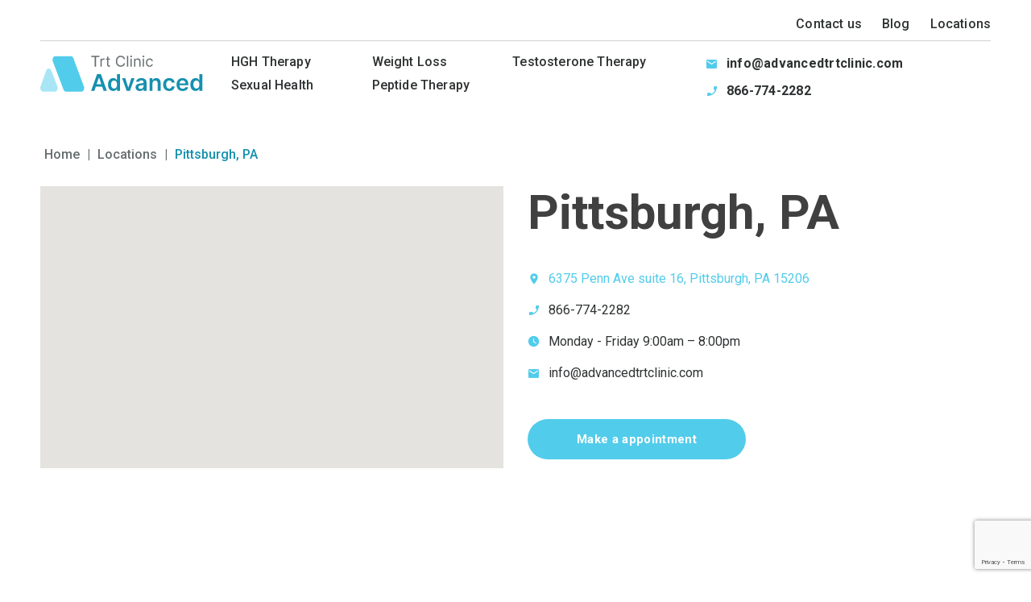

--- FILE ---
content_type: text/html; charset=UTF-8
request_url: https://advancedtrtclinic.com/locations/pittsburgh-pa/
body_size: 22363
content:
<!doctype html>
<html lang="en-US">
<head>

<!-- Google Tag Manager -->
<script>(function(w,d,s,l,i){w[l]=w[l]||[];w[l].push({'gtm.start':
new Date().getTime(),event:'gtm.js'});var f=d.getElementsByTagName(s)[0],
j=d.createElement(s),dl=l!='dataLayer'?'&l='+l:'';j.async=true;j.src=
'https://www.googletagmanager.com/gtm.js?id='+i+dl;f.parentNode.insertBefore(j,f);
})(window,document,'script','dataLayer','GTM-WQQ86GQF');</script>
<!-- End Google Tag Manager -->

	<meta charset="UTF-8">
	    
    <meta http-equiv="X-UA-Compatible" content="IE=edge">
    <meta name="viewport" content="width=device-width, initial-scale=1.0">
	<link rel="profile" href="https://gmpg.org/xfn/11">

<link rel="icon" href="/favicon-16x16.png" sizes="16x16" />
<link rel="icon" href="/favicon-32x32.png" sizes="32x32" />
<link rel="icon" href="/android-chrome-192x192" sizes="192x192" />
<link rel="icon" href="/android-chrome-512x512" sizes="512x512" />
<link rel="apple-touch-icon" href="/apple-touch-icon.png" />

    <link rel="preconnect" href="https://fonts.googleapis.com">
    <link rel="preconnect" href="https://fonts.gstatic.com" crossorigin>
    <link href="https://fonts.googleapis.com/css2?family=Montserrat:ital,wght@0,100;0,200;0,300;0,400;0,500;0,600;0,700;0,800;0,900;1,100;1,200;1,300;1,400;1,500;1,600;1,700;1,800;1,900&display=swap" rel="stylesheet">
    <link href="https://fonts.googleapis.com/css2?family=Roboto:ital,wght@0,100;0,300;0,400;0,500;0,700;0,900;1,100;1,300;1,400;1,500;1,700;1,900&display=swap" rel="stylesheet">



    <meta name='robots' content='index, follow, max-image-preview:large, max-snippet:-1, max-video-preview:-1' />

	<!-- This site is optimized with the Yoast SEO plugin v26.8 - https://yoast.com/product/yoast-seo-wordpress/ -->
	<title>Pittsburgh, PA | Hormone Therapy Clinic</title>
	<meta name="description" content="Pittsburgh, PA - provides expert hormone therapy and TRT treatments! Book an appointment today!" />
	<link rel="canonical" href="https://advancedtrtclinic.com/locations/pittsburgh-pa/" />
	<meta property="og:locale" content="en_US" />
	<meta property="og:type" content="article" />
	<meta property="og:title" content="Pittsburgh, PA | Hormone Therapy Clinic" />
	<meta property="og:description" content="Pittsburgh, PA - provides expert hormone therapy and TRT treatments! Book an appointment today!" />
	<meta property="og:url" content="https://advancedtrtclinic.com/locations/pittsburgh-pa/" />
	<meta property="og:site_name" content="Advanced TRT Clinic" />
	<meta property="article:modified_time" content="2025-10-29T20:54:07+00:00" />
	<meta name="twitter:card" content="summary_large_image" />
	<meta name="twitter:label1" content="Est. reading time" />
	<meta name="twitter:data1" content="4 minutes" />
	<script type="application/ld+json" class="yoast-schema-graph">{"@context":"https://schema.org","@graph":[{"@type":"WebPage","@id":"https://advancedtrtclinic.com/locations/pittsburgh-pa/","url":"https://advancedtrtclinic.com/locations/pittsburgh-pa/","name":"Pittsburgh, PA | Hormone Therapy Clinic","isPartOf":{"@id":"https://advancedtrtclinic.com/#website"},"datePublished":"2024-04-23T21:57:32+00:00","dateModified":"2025-10-29T20:54:07+00:00","description":"Pittsburgh, PA - provides expert hormone therapy and TRT treatments! Book an appointment today!","breadcrumb":{"@id":"https://advancedtrtclinic.com/locations/pittsburgh-pa/#breadcrumb"},"inLanguage":"en-US","potentialAction":[{"@type":"ReadAction","target":["https://advancedtrtclinic.com/locations/pittsburgh-pa/"]}]},{"@type":"BreadcrumbList","@id":"https://advancedtrtclinic.com/locations/pittsburgh-pa/#breadcrumb","itemListElement":[{"@type":"ListItem","position":1,"name":"Home","item":"https://advancedtrtclinic.com/"},{"@type":"ListItem","position":2,"name":"Locations","item":"https://advancedtrtclinic.com/locations/"},{"@type":"ListItem","position":3,"name":"Pittsburgh, PA"}]},{"@type":"WebSite","@id":"https://advancedtrtclinic.com/#website","url":"https://advancedtrtclinic.com/","name":"Advanced TRT Clinic","description":"","publisher":{"@id":"https://advancedtrtclinic.com/#organization"},"potentialAction":[{"@type":"SearchAction","target":{"@type":"EntryPoint","urlTemplate":"https://advancedtrtclinic.com/?s={search_term_string}"},"query-input":{"@type":"PropertyValueSpecification","valueRequired":true,"valueName":"search_term_string"}}],"inLanguage":"en-US"}]}</script>
	<!-- / Yoast SEO plugin. -->


<link rel='dns-prefetch' href='//cdn.jsdelivr.net' />
<link rel="alternate" type="application/rss+xml" title="Advanced TRT Clinic &raquo; Feed" href="https://advancedtrtclinic.com/feed/" />
<link rel="alternate" type="application/rss+xml" title="Advanced TRT Clinic &raquo; Comments Feed" href="https://advancedtrtclinic.com/comments/feed/" />
<link rel="alternate" title="oEmbed (JSON)" type="application/json+oembed" href="https://advancedtrtclinic.com/wp-json/oembed/1.0/embed?url=https%3A%2F%2Fadvancedtrtclinic.com%2Flocations%2Fpittsburgh-pa%2F" />
<link rel="alternate" title="oEmbed (XML)" type="text/xml+oembed" href="https://advancedtrtclinic.com/wp-json/oembed/1.0/embed?url=https%3A%2F%2Fadvancedtrtclinic.com%2Flocations%2Fpittsburgh-pa%2F&#038;format=xml" />
<style id='wp-img-auto-sizes-contain-inline-css'>
img:is([sizes=auto i],[sizes^="auto," i]){contain-intrinsic-size:3000px 1500px}
/*# sourceURL=wp-img-auto-sizes-contain-inline-css */
</style>
<style id='wp-emoji-styles-inline-css'>

	img.wp-smiley, img.emoji {
		display: inline !important;
		border: none !important;
		box-shadow: none !important;
		height: 1em !important;
		width: 1em !important;
		margin: 0 0.07em !important;
		vertical-align: -0.1em !important;
		background: none !important;
		padding: 0 !important;
	}
/*# sourceURL=wp-emoji-styles-inline-css */
</style>
<style id='wp-block-library-inline-css'>
:root{--wp-block-synced-color:#7a00df;--wp-block-synced-color--rgb:122,0,223;--wp-bound-block-color:var(--wp-block-synced-color);--wp-editor-canvas-background:#ddd;--wp-admin-theme-color:#007cba;--wp-admin-theme-color--rgb:0,124,186;--wp-admin-theme-color-darker-10:#006ba1;--wp-admin-theme-color-darker-10--rgb:0,107,160.5;--wp-admin-theme-color-darker-20:#005a87;--wp-admin-theme-color-darker-20--rgb:0,90,135;--wp-admin-border-width-focus:2px}@media (min-resolution:192dpi){:root{--wp-admin-border-width-focus:1.5px}}.wp-element-button{cursor:pointer}:root .has-very-light-gray-background-color{background-color:#eee}:root .has-very-dark-gray-background-color{background-color:#313131}:root .has-very-light-gray-color{color:#eee}:root .has-very-dark-gray-color{color:#313131}:root .has-vivid-green-cyan-to-vivid-cyan-blue-gradient-background{background:linear-gradient(135deg,#00d084,#0693e3)}:root .has-purple-crush-gradient-background{background:linear-gradient(135deg,#34e2e4,#4721fb 50%,#ab1dfe)}:root .has-hazy-dawn-gradient-background{background:linear-gradient(135deg,#faaca8,#dad0ec)}:root .has-subdued-olive-gradient-background{background:linear-gradient(135deg,#fafae1,#67a671)}:root .has-atomic-cream-gradient-background{background:linear-gradient(135deg,#fdd79a,#004a59)}:root .has-nightshade-gradient-background{background:linear-gradient(135deg,#330968,#31cdcf)}:root .has-midnight-gradient-background{background:linear-gradient(135deg,#020381,#2874fc)}:root{--wp--preset--font-size--normal:16px;--wp--preset--font-size--huge:42px}.has-regular-font-size{font-size:1em}.has-larger-font-size{font-size:2.625em}.has-normal-font-size{font-size:var(--wp--preset--font-size--normal)}.has-huge-font-size{font-size:var(--wp--preset--font-size--huge)}.has-text-align-center{text-align:center}.has-text-align-left{text-align:left}.has-text-align-right{text-align:right}.has-fit-text{white-space:nowrap!important}#end-resizable-editor-section{display:none}.aligncenter{clear:both}.items-justified-left{justify-content:flex-start}.items-justified-center{justify-content:center}.items-justified-right{justify-content:flex-end}.items-justified-space-between{justify-content:space-between}.screen-reader-text{border:0;clip-path:inset(50%);height:1px;margin:-1px;overflow:hidden;padding:0;position:absolute;width:1px;word-wrap:normal!important}.screen-reader-text:focus{background-color:#ddd;clip-path:none;color:#444;display:block;font-size:1em;height:auto;left:5px;line-height:normal;padding:15px 23px 14px;text-decoration:none;top:5px;width:auto;z-index:100000}html :where(.has-border-color){border-style:solid}html :where([style*=border-top-color]){border-top-style:solid}html :where([style*=border-right-color]){border-right-style:solid}html :where([style*=border-bottom-color]){border-bottom-style:solid}html :where([style*=border-left-color]){border-left-style:solid}html :where([style*=border-width]){border-style:solid}html :where([style*=border-top-width]){border-top-style:solid}html :where([style*=border-right-width]){border-right-style:solid}html :where([style*=border-bottom-width]){border-bottom-style:solid}html :where([style*=border-left-width]){border-left-style:solid}html :where(img[class*=wp-image-]){height:auto;max-width:100%}:where(figure){margin:0 0 1em}html :where(.is-position-sticky){--wp-admin--admin-bar--position-offset:var(--wp-admin--admin-bar--height,0px)}@media screen and (max-width:600px){html :where(.is-position-sticky){--wp-admin--admin-bar--position-offset:0px}}

/*# sourceURL=wp-block-library-inline-css */
</style><style id='global-styles-inline-css'>
:root{--wp--preset--aspect-ratio--square: 1;--wp--preset--aspect-ratio--4-3: 4/3;--wp--preset--aspect-ratio--3-4: 3/4;--wp--preset--aspect-ratio--3-2: 3/2;--wp--preset--aspect-ratio--2-3: 2/3;--wp--preset--aspect-ratio--16-9: 16/9;--wp--preset--aspect-ratio--9-16: 9/16;--wp--preset--color--black: #000000;--wp--preset--color--cyan-bluish-gray: #abb8c3;--wp--preset--color--white: #ffffff;--wp--preset--color--pale-pink: #f78da7;--wp--preset--color--vivid-red: #cf2e2e;--wp--preset--color--luminous-vivid-orange: #ff6900;--wp--preset--color--luminous-vivid-amber: #fcb900;--wp--preset--color--light-green-cyan: #7bdcb5;--wp--preset--color--vivid-green-cyan: #00d084;--wp--preset--color--pale-cyan-blue: #8ed1fc;--wp--preset--color--vivid-cyan-blue: #0693e3;--wp--preset--color--vivid-purple: #9b51e0;--wp--preset--gradient--vivid-cyan-blue-to-vivid-purple: linear-gradient(135deg,rgb(6,147,227) 0%,rgb(155,81,224) 100%);--wp--preset--gradient--light-green-cyan-to-vivid-green-cyan: linear-gradient(135deg,rgb(122,220,180) 0%,rgb(0,208,130) 100%);--wp--preset--gradient--luminous-vivid-amber-to-luminous-vivid-orange: linear-gradient(135deg,rgb(252,185,0) 0%,rgb(255,105,0) 100%);--wp--preset--gradient--luminous-vivid-orange-to-vivid-red: linear-gradient(135deg,rgb(255,105,0) 0%,rgb(207,46,46) 100%);--wp--preset--gradient--very-light-gray-to-cyan-bluish-gray: linear-gradient(135deg,rgb(238,238,238) 0%,rgb(169,184,195) 100%);--wp--preset--gradient--cool-to-warm-spectrum: linear-gradient(135deg,rgb(74,234,220) 0%,rgb(151,120,209) 20%,rgb(207,42,186) 40%,rgb(238,44,130) 60%,rgb(251,105,98) 80%,rgb(254,248,76) 100%);--wp--preset--gradient--blush-light-purple: linear-gradient(135deg,rgb(255,206,236) 0%,rgb(152,150,240) 100%);--wp--preset--gradient--blush-bordeaux: linear-gradient(135deg,rgb(254,205,165) 0%,rgb(254,45,45) 50%,rgb(107,0,62) 100%);--wp--preset--gradient--luminous-dusk: linear-gradient(135deg,rgb(255,203,112) 0%,rgb(199,81,192) 50%,rgb(65,88,208) 100%);--wp--preset--gradient--pale-ocean: linear-gradient(135deg,rgb(255,245,203) 0%,rgb(182,227,212) 50%,rgb(51,167,181) 100%);--wp--preset--gradient--electric-grass: linear-gradient(135deg,rgb(202,248,128) 0%,rgb(113,206,126) 100%);--wp--preset--gradient--midnight: linear-gradient(135deg,rgb(2,3,129) 0%,rgb(40,116,252) 100%);--wp--preset--font-size--small: 13px;--wp--preset--font-size--medium: 20px;--wp--preset--font-size--large: 36px;--wp--preset--font-size--x-large: 42px;--wp--preset--spacing--20: 0.44rem;--wp--preset--spacing--30: 0.67rem;--wp--preset--spacing--40: 1rem;--wp--preset--spacing--50: 1.5rem;--wp--preset--spacing--60: 2.25rem;--wp--preset--spacing--70: 3.38rem;--wp--preset--spacing--80: 5.06rem;--wp--preset--shadow--natural: 6px 6px 9px rgba(0, 0, 0, 0.2);--wp--preset--shadow--deep: 12px 12px 50px rgba(0, 0, 0, 0.4);--wp--preset--shadow--sharp: 6px 6px 0px rgba(0, 0, 0, 0.2);--wp--preset--shadow--outlined: 6px 6px 0px -3px rgb(255, 255, 255), 6px 6px rgb(0, 0, 0);--wp--preset--shadow--crisp: 6px 6px 0px rgb(0, 0, 0);}:where(.is-layout-flex){gap: 0.5em;}:where(.is-layout-grid){gap: 0.5em;}body .is-layout-flex{display: flex;}.is-layout-flex{flex-wrap: wrap;align-items: center;}.is-layout-flex > :is(*, div){margin: 0;}body .is-layout-grid{display: grid;}.is-layout-grid > :is(*, div){margin: 0;}:where(.wp-block-columns.is-layout-flex){gap: 2em;}:where(.wp-block-columns.is-layout-grid){gap: 2em;}:where(.wp-block-post-template.is-layout-flex){gap: 1.25em;}:where(.wp-block-post-template.is-layout-grid){gap: 1.25em;}.has-black-color{color: var(--wp--preset--color--black) !important;}.has-cyan-bluish-gray-color{color: var(--wp--preset--color--cyan-bluish-gray) !important;}.has-white-color{color: var(--wp--preset--color--white) !important;}.has-pale-pink-color{color: var(--wp--preset--color--pale-pink) !important;}.has-vivid-red-color{color: var(--wp--preset--color--vivid-red) !important;}.has-luminous-vivid-orange-color{color: var(--wp--preset--color--luminous-vivid-orange) !important;}.has-luminous-vivid-amber-color{color: var(--wp--preset--color--luminous-vivid-amber) !important;}.has-light-green-cyan-color{color: var(--wp--preset--color--light-green-cyan) !important;}.has-vivid-green-cyan-color{color: var(--wp--preset--color--vivid-green-cyan) !important;}.has-pale-cyan-blue-color{color: var(--wp--preset--color--pale-cyan-blue) !important;}.has-vivid-cyan-blue-color{color: var(--wp--preset--color--vivid-cyan-blue) !important;}.has-vivid-purple-color{color: var(--wp--preset--color--vivid-purple) !important;}.has-black-background-color{background-color: var(--wp--preset--color--black) !important;}.has-cyan-bluish-gray-background-color{background-color: var(--wp--preset--color--cyan-bluish-gray) !important;}.has-white-background-color{background-color: var(--wp--preset--color--white) !important;}.has-pale-pink-background-color{background-color: var(--wp--preset--color--pale-pink) !important;}.has-vivid-red-background-color{background-color: var(--wp--preset--color--vivid-red) !important;}.has-luminous-vivid-orange-background-color{background-color: var(--wp--preset--color--luminous-vivid-orange) !important;}.has-luminous-vivid-amber-background-color{background-color: var(--wp--preset--color--luminous-vivid-amber) !important;}.has-light-green-cyan-background-color{background-color: var(--wp--preset--color--light-green-cyan) !important;}.has-vivid-green-cyan-background-color{background-color: var(--wp--preset--color--vivid-green-cyan) !important;}.has-pale-cyan-blue-background-color{background-color: var(--wp--preset--color--pale-cyan-blue) !important;}.has-vivid-cyan-blue-background-color{background-color: var(--wp--preset--color--vivid-cyan-blue) !important;}.has-vivid-purple-background-color{background-color: var(--wp--preset--color--vivid-purple) !important;}.has-black-border-color{border-color: var(--wp--preset--color--black) !important;}.has-cyan-bluish-gray-border-color{border-color: var(--wp--preset--color--cyan-bluish-gray) !important;}.has-white-border-color{border-color: var(--wp--preset--color--white) !important;}.has-pale-pink-border-color{border-color: var(--wp--preset--color--pale-pink) !important;}.has-vivid-red-border-color{border-color: var(--wp--preset--color--vivid-red) !important;}.has-luminous-vivid-orange-border-color{border-color: var(--wp--preset--color--luminous-vivid-orange) !important;}.has-luminous-vivid-amber-border-color{border-color: var(--wp--preset--color--luminous-vivid-amber) !important;}.has-light-green-cyan-border-color{border-color: var(--wp--preset--color--light-green-cyan) !important;}.has-vivid-green-cyan-border-color{border-color: var(--wp--preset--color--vivid-green-cyan) !important;}.has-pale-cyan-blue-border-color{border-color: var(--wp--preset--color--pale-cyan-blue) !important;}.has-vivid-cyan-blue-border-color{border-color: var(--wp--preset--color--vivid-cyan-blue) !important;}.has-vivid-purple-border-color{border-color: var(--wp--preset--color--vivid-purple) !important;}.has-vivid-cyan-blue-to-vivid-purple-gradient-background{background: var(--wp--preset--gradient--vivid-cyan-blue-to-vivid-purple) !important;}.has-light-green-cyan-to-vivid-green-cyan-gradient-background{background: var(--wp--preset--gradient--light-green-cyan-to-vivid-green-cyan) !important;}.has-luminous-vivid-amber-to-luminous-vivid-orange-gradient-background{background: var(--wp--preset--gradient--luminous-vivid-amber-to-luminous-vivid-orange) !important;}.has-luminous-vivid-orange-to-vivid-red-gradient-background{background: var(--wp--preset--gradient--luminous-vivid-orange-to-vivid-red) !important;}.has-very-light-gray-to-cyan-bluish-gray-gradient-background{background: var(--wp--preset--gradient--very-light-gray-to-cyan-bluish-gray) !important;}.has-cool-to-warm-spectrum-gradient-background{background: var(--wp--preset--gradient--cool-to-warm-spectrum) !important;}.has-blush-light-purple-gradient-background{background: var(--wp--preset--gradient--blush-light-purple) !important;}.has-blush-bordeaux-gradient-background{background: var(--wp--preset--gradient--blush-bordeaux) !important;}.has-luminous-dusk-gradient-background{background: var(--wp--preset--gradient--luminous-dusk) !important;}.has-pale-ocean-gradient-background{background: var(--wp--preset--gradient--pale-ocean) !important;}.has-electric-grass-gradient-background{background: var(--wp--preset--gradient--electric-grass) !important;}.has-midnight-gradient-background{background: var(--wp--preset--gradient--midnight) !important;}.has-small-font-size{font-size: var(--wp--preset--font-size--small) !important;}.has-medium-font-size{font-size: var(--wp--preset--font-size--medium) !important;}.has-large-font-size{font-size: var(--wp--preset--font-size--large) !important;}.has-x-large-font-size{font-size: var(--wp--preset--font-size--x-large) !important;}
/*# sourceURL=global-styles-inline-css */
</style>

<style id='classic-theme-styles-inline-css'>
/*! This file is auto-generated */
.wp-block-button__link{color:#fff;background-color:#32373c;border-radius:9999px;box-shadow:none;text-decoration:none;padding:calc(.667em + 2px) calc(1.333em + 2px);font-size:1.125em}.wp-block-file__button{background:#32373c;color:#fff;text-decoration:none}
/*# sourceURL=/wp-includes/css/classic-themes.min.css */
</style>
<link rel='stylesheet' id='contact-form-7-css' href='https://advancedtrtclinic.com/wp-content/plugins/contact-form-7/includes/css/styles.css?ver=6.1.4' media='all' />
<link rel='stylesheet' id='mws-style-css' href='https://advancedtrtclinic.com/wp-content/themes/mws/style.css?ver=1.0.0' media='all' />
<link rel='stylesheet' id='mws-swiper-css' href='https://cdn.jsdelivr.net/npm/swiper@11/swiper-bundle.min.css?ver=1.0.0' media='all' />
<link rel='stylesheet' id='mws-custom-style-css' href='https://advancedtrtclinic.com/wp-content/themes/mws/css/style.min.css?v=844968e1a71f38650a2c5c256f009dd1&#038;ver=1.0.0' media='all' />
<link rel="https://api.w.org/" href="https://advancedtrtclinic.com/wp-json/" /><link rel="alternate" title="JSON" type="application/json" href="https://advancedtrtclinic.com/wp-json/wp/v2/locations/281" /><link rel="EditURI" type="application/rsd+xml" title="RSD" href="https://advancedtrtclinic.com/xmlrpc.php?rsd" />
<meta name="generator" content="WordPress 6.9" />
<link rel='shortlink' href='https://advancedtrtclinic.com/?p=281' />
<meta name="cdp-version" content="1.5.0" /></head>

<body class="wp-singular locations-template-default single single-locations postid-281 wp-custom-logo wp-theme-mws">

<!-- Google Tag Manager (noscript) -->
<noscript><iframe src="https://www.googletagmanager.com/ns.html?id=GTM-WQQ86GQF"
height="0" width="0" style="display:none;visibility:hidden"></iframe></noscript>
<!-- End Google Tag Manager (noscript) -->


    <header class="header">
        <div class="container">
            <div class="mobile-header">
                <a href="/" class="header-logo header-logo-tablet">
                    <img src="/wp-content/themes/mws/img/logo-new.svg" alt="">
                </a>
                <div class="btn-menu-mobile">
                    <div class="line"></div>
                    <div class="line"></div>
                    <div class="line"></div>
                </div>
            </div>
            <div class="header-mobile-wrapper">
                <div class="mobile-wrapper-hidden">
                    <a href="/" class="header-logo header-logo-tablet">
                        <img src="/wp-content/themes/mws/img/logo-new.svg" alt="">
                    </a>
                </div>
                <div class="header-left">
                    <a href="/" class="header-logo header-logo-pc">
                        <img src="/wp-content/themes/mws/img/logo-new.svg" alt="">
                    </a>
                    <nav>
                        <ul><li id="menu-item-37" class="menu-item menu-item-type-post_type menu-item-object-services menu-item-37"><a href="https://advancedtrtclinic.com/services/hgh-therapy/">HGH Therapy</a></li>
<li id="menu-item-38" class="menu-item menu-item-type-post_type menu-item-object-services menu-item-38"><a href="https://advancedtrtclinic.com/services/weight-loss/">Weight Loss</a></li>
<li id="menu-item-39" class="menu-item menu-item-type-post_type menu-item-object-services menu-item-39"><a href="https://advancedtrtclinic.com/services/testosterone-therapy/">Testosterone Therapy</a></li>
<li id="menu-item-40" class="menu-item menu-item-type-post_type menu-item-object-services menu-item-40"><a href="https://advancedtrtclinic.com/services/sexual-health/">Sexual Health</a></li>
<li id="menu-item-41" class="menu-item menu-item-type-post_type menu-item-object-services menu-item-41"><a href="https://advancedtrtclinic.com/services/peptide-therapy/">Peptide Therapy</a></li>
</ul>                    </nav>
                </div>
                <div class="header-right">
                    <nav>
                        <ul><li id="menu-item-46" class="menu-item menu-item-type-post_type menu-item-object-page menu-item-46"><a href="https://advancedtrtclinic.com/contact-us/">Contact us</a></li>
<li id="menu-item-47" class="menu-item menu-item-type-post_type menu-item-object-page menu-item-47"><a href="https://advancedtrtclinic.com/blog/">Blog</a></li>
<li id="menu-item-48" class="menu-item menu-item-type-post_type menu-item-object-page menu-item-48"><a href="https://advancedtrtclinic.com/locations/">Locations</a></li>
</ul>                    </nav>
                    <div class="header-contacts">
                        <a class="header-mail" href="mailto:info@advancedtrtclinic.com">info@advancedtrtclinic.com</a>
                        <a class="header-phone" href="tel:866-774-2282">866-774-2282</a>
                    </div>
                </div>
            </div>
        </div>
    </header>
    <main>    
    
    <div class="breadcrumbs-section">
    <div class="container">
        <span><span><a href="https://advancedtrtclinic.com/">Home</a></span> | <span><a href="/locations/">Locations</a></span> | <span class="breadcrumb_last" aria-current="page">Pittsburgh, PA</span></span>    </div>
</div>

    <section class="location-section">
        <div class="container">
            <div class="row">
                <div class="col-lg-6 col-md-6 col-m-12">
                    <div class="iframe-wrapper">
                        <div id="map"></div>
                    </div>
                    <a href="#callback-form" class="btn btn-blue btn-mobile">Make a appointment</a>
                </div>
                <div class="col-lg-6 col-md-6 col-m-12">
                    <div class="location-info">
                        <h1>Pittsburgh, PA</h1>
                        <div class="location-contacts">
                            <div class="contact-text contact-address">
                            <a href="https://maps.app.goo.gl/Tx76ibhYtv72XyD67" target="_blank" rel="nofollow noopener">                            6375 Penn Ave suite 16, Pittsburgh, PA 15206                            </a>                            </div>
                            <a href="tel:866-774-2282" class="contact-text contact-phone">866-774-2282</a>                            <div class="contact-text contact-time">Monday - Friday 9:00am – 8:00pm</div>
                            <a href="mailto:info@advancedtrtclinic.com" class="contact-text contact-mail">info@advancedtrtclinic.com</a>
                        </div>
                        <a href="#callback-form" class="btn btn-blue">Make a appointment</a>
                    </div>
                </div>
            </div>
        </div>
    </section>





<script>

let isGoogleMapsLoaded = false;
let mapInitialized = false;

function loadGoogleMaps() {
    if (isGoogleMapsLoaded) {
        if (!mapInitialized && window.google?.maps?.marker?.AdvancedMarkerElement) {
            initMap();
        }
        return;
    }
    
    isGoogleMapsLoaded = true;
    
    const gmapScript = document.createElement('script');
    gmapScript.src = 'https://maps.googleapis.com/maps/api/js?key=AIzaSyB_iPZslwVBq7_PMVGQukX3YZVo4nRBoW0&loading=async&libraries=marker&v=beta&callback=initMap';
    gmapScript.async = true;
    gmapScript.defer = true;
    gmapScript.crossOrigin = 'anonymous';
    
    gmapScript.onerror = function() {
        console.error('Error loading Google Maps API');
        fallbackToBasicMap();
    };
    
    document.body.appendChild(gmapScript);
}

function initMap() {

if (window.mapInitialized) return;
window.mapInitialized = true;

    if (mapInitialized) return;
    
    if (!window.google || !window.google.maps || !google.maps.marker || !google.maps.marker.AdvancedMarkerElement) {
        console.warn('Not all components Google Maps are loaded. Try again ...');
        setTimeout(initMap, 200);
        return;
    }
    
    const mapElement = document.getElementById("map");
    if (!mapElement) {
        console.error('#map not found!');
        return;
    }
    
    try {
        const clinicLocation = { 
            lat: 40.459383725487, 
            lng: -79.9173230474 
        };
        
        function createCustomMarker() {
            const div = document.createElement("div");
            div.innerHTML = '<div style=" background: linear-gradient(135deg, #1690af 0%, #127a99 100%); width: 56px; height: 56px; border-radius: 50%; display: flex; align-items: center; justify-content: center; box-shadow: 0 4px 12px rgba(0,0,0,0.3); border: 3px solid white; position: relative; cursor: pointer; transition: transform 0.2s;"><div style="color: white; font-size: 24px; font-weight: bold;">🏥</div><div style="position: absolute; bottom: -5px; width: 0; height: 0; border-left: 8px solid transparent; border-right: 8px solid transparent; border-top: 8px solid #1690af;"></div></div>';
            
            div.addEventListener('mouseenter', () => {
                div.style.transform = 'scale(1.1)';
            });
            div.addEventListener('mouseleave', () => {
                div.style.transform = 'scale(1)';
            });
            
            return div;
        }

        const infoWindowContent = '<div style="padding: 20px; max-width: 300px; font-family: -apple-system, BlinkMacSystemFont, \"Segoe UI\", Roboto, sans-serif;"><h3 style="margin: 0 0 12px 0; color: #1690af; font-size: 18px; font-weight: 600; line-height: 1.3;">Pittsburgh, PA</h3><div style="margin: 0 0 15px 0; color: #333; font-size: 15px; line-height: 1.5;">6375 Penn Ave suite 16, Pittsburgh, PA 15206</div></div>';

        const infoWindow = new google.maps.InfoWindow({
            content: infoWindowContent,
            pixelOffset: new google.maps.Size(0, -10)
        });

        const mapOptions = {
            zoom: 17,
            center: clinicLocation,
            zoomControl: true,
            mapTypeControl: false,
            scaleControl: false,
            streetViewControl: false,
            rotateControl: false,
            fullscreenControl: true,
            mapTypeId: 'roadmap',
            mapId: "6d4d0f8611d571397da8608c",
            disableDefaultUI: false,
            clickableIcons: false,
            gestureHandling: 'greedy'
        };

        const map = new google.maps.Map(mapElement, mapOptions);

        const marker = new google.maps.marker.AdvancedMarkerElement({
            position: clinicLocation,
            map: map,
            title: "Pittsburgh, PA",
            gmpClickable: true,
            content: createCustomMarker(),
        });

        marker.addListener('click', ({ domEvent, latLng }) => {
            domEvent.stopPropagation();
            infoWindow.open({
                anchor: marker,
                map: map,
                shouldFocus: false
            });
        });

        map.addListener('click', () => {
            infoWindow.close();
        });

/*
        setTimeout(() => {
            infoWindow.open({
                anchor: marker,
                map: map,
                shouldFocus: false
            });
        }, 1000);
*/

/*
        if ('ontouchstart' in window) {
            map.setOptions({
                gestureHandling: 'cooperative'
            });
        }
*/

        mapInitialized = true;
        console.log('Loaded with AdvancedMarkerElement and Map ID');

    } catch (error) {
        console.error('Map inicialization errors:', error);
        fallbackToBasicMap();
    }
}

function fallbackToBasicMap() {
    if (document.getElementById('map').hasChildNodes()) return;
    
    console.log('Use fallback map');
    
    const clinicLocation = { 
        lat: 40.459383725487, 
        lng: -79.9173230474 
    };
    
    const map = new google.maps.Map(document.getElementById("map"), {
        zoom: 17,
        center: clinicLocation,
        zoomControl: true,
        mapTypeControl: false,
        scaleControl: false,
        streetViewControl: false,
        rotateControl: false,
        fullscreenControl: true,
        styles: [
            {
                featureType: "poi.business",
                stylers: [{ visibility: "off" }]
            },
            {
                featureType: "poi.medical",
                stylers: [{ visibility: "off" }]
            }
        ]
    });
    
    const marker = new google.maps.Marker({
        position: clinicLocation,
        map: map,
        title: "Pittsburgh, PA",
        icon: {
            path: google.maps.SymbolPath.CIRCLE,
            scale: 12,
            fillColor: "#1690af",
            fillOpacity: 1,
            strokeColor: "white",
            strokeWeight: 3
        }
    });
    
    const infoWindow = new google.maps.InfoWindow({
        content: '<h4>Pittsburgh, PA</h4><p>6375 Penn Ave suite 16, Pittsburgh, PA 15206</p>'
    });
    
    marker.addListener('click', () => {
        infoWindow.open(map, marker);
    });
    
/*
    setTimeout(() => {
        infoWindow.open(map, marker);
    }, 500);
*/

}



if (document.readyState === 'loading') {
    document.addEventListener('DOMContentLoaded', loadGoogleMaps);
} else {
    loadGoogleMaps();
}


window.gm_authFailure = function() {
    console.error('Error autentification with Google Maps API');
    const mapElement = document.getElementById("map");
    if (mapElement) {
        mapElement.innerHTML = '<div style=" padding: 30px; text-align: center; background: #f8f9fa; border-radius: 8px; color: #666;"><div style="font-size: 48px; margin-bottom: 15px;">🗺️</div><h4 style="margin: 0 0 10px 0; color: #1690af;">Pittsburgh, PA</h4><p style="margin: 0; font-size: 15px;">6375 Penn Ave suite 16, Pittsburgh, PA 15206</p><p style="margin: 15px 0 0 0; font-size: 14px; color: #888;">Map temporary disabled :-(</p></div>';
    }
};
</script>




    <section class="treatments-section element-animation">
    <div class="container">
        <div class="row">
            <div class="col-lg-4 col-md-4 col-m-12">
                <div class="title-block">
                    <div class="h3">Explore Treatments</div>
                    <a class="link-blue" href="#callback-form">Book a Free appointment</a>
                </div>
            </div>
                                <div class="col-lg-4 col-md-4 col-m-12">
                        <div class="treatment-block">
                            <div class="h4"><a href="https://advancedtrtclinic.com/services/hgh-therapy/">HGH Therapy</a></div>
                            <div class="treatment-description">
                                <p><p>The human growth hormone (HGH) is essential for human growth, cell regeneration, and cell reproduction. It also regulates cholesterol, bone density, muscle composition, body fat, and metabolism. HGH Therapy can increase human growth hormone levels to maximum output and help maintain physical performance and function</p>
</p>
                            </div>
                        </div>
                    </div>
                                    <div class="col-lg-4 col-md-4 col-m-12">
                        <div class="treatment-block">
                            <div class="h4"><a href="https://advancedtrtclinic.com/services/weight-loss/">Weight Loss</a></div>
                            <div class="treatment-description">
                                <p><p>Testosterone Replacement Therapy (TRT) has increasingly been examined not only for its traditional uses in treating hypogonadism and related hormonal issues in men but also for its potential effects on weight loss and body composition. As men age, their testosterone levels naturally decline, which can lead to increases in body fat, especially around the abdomen, [&hellip;]</p>
</p>
                            </div>
                        </div>
                    </div>
                                    <div class="col-lg-4 col-md-4 col-m-12">
                        <div class="treatment-block">
                            <div class="h4"><a href="https://advancedtrtclinic.com/services/testosterone-therapy/">Testosterone Therapy</a></div>
                            <div class="treatment-description">
                                <p><p>Testosterone Replacement Therapy (TRT) is a widely used treatment for men experiencing low levels of testosterone, a condition often referred to as testosterone deficiency or hypogonadism. Testosterone is a critical hormone in men, influencing various bodily functions such as muscle mass, energy levels, sexual function, bone density, and mood. The therapy involves supplementing the body [&hellip;]</p>
</p>
                            </div>
                        </div>
                    </div>
                                    <div class="col-lg-4 col-md-4 col-m-12">
                        <div class="treatment-block">
                            <div class="h4"><a href="https://advancedtrtclinic.com/services/sexual-health/">Sexual Health</a></div>
                            <div class="treatment-description">
                                <p><p>Sexual health is a crucial aspect of a man&#8217;s overall health and well-being, and Testosterone Replacement Therapy (TRT) can play a significant role in addressing issues related to sexual dysfunction and overall sexual health in men with testosterone deficiency. Testosterone, a hormone primarily produced in the testicles, is central to male sexual development and maintaining [&hellip;]</p>
</p>
                            </div>
                        </div>
                    </div>
                                    <div class="col-lg-4 col-md-4 col-m-12">
                        <div class="treatment-block">
                            <div class="h4"><a href="https://advancedtrtclinic.com/services/peptide-therapy/">Peptide Therapy</a></div>
                            <div class="treatment-description">
                                <p><p>Peptide therapy is an emerging field in the realm of medical treatments, offering a wide range of potential benefits for men&#8217;s health. Peptides, which are short chains of amino acids, the building blocks of proteins, can act as signaling molecules in the body, influencing a variety of biological processes. These therapies are gaining popularity due [&hellip;]</p>
</p>
                            </div>
                        </div>
                    </div>
                        </div>
    </div>
</section>
    <section class="single-location-content" style="margin-bottom: 0px;">
        <div class="container">
            <div class="row">
                <div class="col-lg-7 col-md-6 col-m-12">
                    <div class="section-article">
                        <div class="section-article-content">
                            <h1>Testosterone Replacement Therapy in Pittsburgh, PA</h1>
<p>Testosterone Replacement Therapy (TRT) is gaining attention in Pittsburgh as a significant number of men are turning to it to address symptoms related to low testosterone levels. This therapy aims to restore testosterone to normal levels, potentially enhancing health and quality of life for those affected by hormone deficiencies.</p>
<p>Testosterone is an essential hormone that influences various aspects of male health, including muscle strength, bone density, mental health, and sexual function. Low levels can lead to symptoms such as decreased energy, mood disturbances, weight gain, and diminished sexual desire.</p>
<h2>Understanding Low Testosterone</h2>
<p>Testosterone levels naturally decrease as men age, with significant drops noted from the age of 30 onwards. This decline can be exacerbated by factors like obesity, diabetes, hypertension, and other chronic conditions. Symptoms of low testosterone can significantly impair quality of life, prompting individuals to seek ways to manage this issue, including considering TRT.</p>
<h3>Diagnosis and Management</h3>
<p>Diagnosis of low testosterone involves blood tests that measure the level of this hormone in the body. Healthcare professionals recommend these tests based on specific symptoms and only after ruling out other potential causes of the symptoms. It&#8217;s crucial that individuals receive a thorough evaluation to ensure appropriate management strategies are considered.</p>
<h3>Methods of Testosterone Replacement</h3>
<p>TRT can be administered through various methods including injections, patches, gels, and sometimes pills. Each method comes with its pros and cons regarding ease of use, cost, effectiveness, and side effects.</p>
<ul>
<li>Injections are often favored for their cost-effectiveness and efficiency but require visits to a healthcare facility unless the individual is trained to self-administer.</li>
<li>Patches and gels provide a more consistent hormone level but need daily application and might cause skin reactions.</li>
<li>Pills are less commonly used due to concerns over liver health.</li>
</ul>
<h3>Potential Benefits of TRT</h3>
<p>Men who undergo TRT often report a marked improvement in energy, mood, and libido. Additionally, TRT can increase muscle mass and bone density, which are crucial for physical health. The therapy is also associated with potential benefits for mental health, providing a boost in mood and cognitive function.</p>
<p>Some studies suggest that TRT may improve cardiovascular health by reducing fat mass, which is linked to better cholesterol profiles and reduced risk of heart disease. However, these potential benefits must be weighed carefully against the risks.</p>
<h3>Risks Associated with TRT</h3>
<p>TRT is not without risks and is not suitable for everyone. Possible side effects include increased risk of blood clots, sleep apnea, acne, and an elevated red blood cell count. It&#8217;s particularly important for those considering TRT to understand the implications it may have on prostate health, as the therapy can stimulate prostate growth, posing risks particularly in the presence of undiagnosed prostate cancer.</p>
<p>It&#8217;s imperative that individuals receive ongoing monitoring during therapy to manage these risks effectively. This includes regular blood tests to monitor hormone levels and general health checks to ensure the body is responding well to treatment.</p>
<h3>Lifestyle Considerations and Alternatives</h3>
<p>Before initiating TRT, lifestyle modifications should be considered. Activities that increase testosterone naturally, such as weightlifting, resistance training, and other forms of exercise, are beneficial. Nutritional strategies also play a role; a diet rich in proteins, healthy fats, and essential nutrients while low in processed foods and excessive sugars can support hormone balance.</p>
<p>Stress reduction and adequate sleep are critical as well; chronic stress and sleep deprivation can significantly depress testosterone levels and overall health.</p>
<h3>Professional Guidance in Pittsburgh</h3>
<p>In Pittsburgh, there are numerous healthcare providers specialized in endocrinology and urology that manage hormone-related conditions including TRT. These specialists can offer a comprehensive evaluation of hormone levels and other health parameters to guide individuals through the decision-making process related to TRT.</p>
<h3>Community Resources in Pittsburgh</h3>
<p>Pittsburgh boasts a supportive community for those exploring or undergoing TRT. Various support groups and forums allow individuals to share experiences and advice. Additionally, educational seminars and health workshops are regularly held in medical centers around the city, providing valuable information about managing hormone health.</p>
<h3>Final Thoughts</h3>
<p>Testosterone replacement therapy offers hope for those struggling with the effects of low testosterone. However, the decision to start TRT should be made with careful consideration of the potential benefits and risks. Consulting with a healthcare professional to discuss personal health conditions and the most appropriate therapeutic approaches is essential.</p>
<p>As the scientific community in Pittsburgh and beyond continues to research and understand more about TRT, individuals can make more informed decisions about their health and wellness strategies. Whether through TRT or alternative treatments, the goal remains the same: to improve quality of life through balanced health solutions.</p>
                        </div>
                    </div>
                </div>
                <div class="col-lg-5 col-md-6 col-m-12">
                    <div class="block-image">
                        <img src="/wp-content/themes/mws/img/location-image-block.png" alt="Pittsburgh, PA">
                    </div>
                </div>
            </div>
        </div>
    </section>


                    

    


<section class="testimonials-section element-animation">
    <div class="container">
        <div class="title-block">
            <div class="h3">Testimonials in Pittsburgh, PA</div>
            <div class="review-card-rating">
                                    <i class="star star-filled"></i>
                                    <i class="star star-filled"></i>
                                    <i class="star star-filled"></i>
                                    <i class="star star-filled"></i>
                                    <i class="star star-filled"></i>
 &nbsp;(<a href="https://www.google.com/maps/place/?q=place_id:ChIJ02EqQZftNIgRm52xbc20Kro" target="_blank" style="color: #1690af;">9 total</a>)
            </div>
            <div class="swiper-button-next">
                <svg width="13" height="20" viewBox="0 0 13 20" fill="none" xmlns="http://www.w3.org/2000/svg">
                    <path d="M12.1201 2.12L4.24012 10L12.1201 17.88L10.0001 20L0.000117302 10L10.0001 0L12.1201 2.12Z" fill="#656D6F" />
                </svg>
            </div>

            <div class="swiper-button-prev">
                <svg width="13" height="20" viewBox="0 0 13 20" fill="none" xmlns="http://www.w3.org/2000/svg">
                    <path d="M12.1201 2.12L4.24012 10L12.1201 17.88L10.0001 20L0.000117302 10L10.0001 0L12.1201 2.12Z" fill="#656D6F" />
                </svg>
            </div>
        </div>
        <div class="testimonial-slider">
            <div class="swiper-wrapper">
                        <div class="swiper-slide">
                            <div class="review-card">
                                <div class="review-card-rating">
                                    <i class="star star-filled"></i>
                                    <i class="star star-filled"></i>
                                    <i class="star star-filled"></i>
                                    <i class="star star-filled"></i>
                                    <i class="star star-filled"></i>
                                </div>
                                <div class="h4"><a href="https://www.google.com/maps/contrib/108066720073293901346/reviews" target="_blank"><img src="https://lh3.googleusercontent.com/a/ACg8ocJsjGx53VMtznmUqagg63rOyTzqpuq_SxPipGWytlpzr3xAEA=s128-c0x00000000-cc-rp-mo" />Blake Conors</a></div>
                                <div class="review-card-description">
                                    <p>TRT at Advanced has given me the motivation to push through the day with confidence. I feel more driven and capable in both my personal and professional life.</p>
                                </div>
                                <div class="review-card-title">
                                    <span>19.12.2024</span>
                                </div>
                            </div>
                        </div>
                        <div class="swiper-slide">
                            <div class="review-card">
                                <div class="review-card-rating">
                                    <i class="star star-filled"></i>
                                    <i class="star star-filled"></i>
                                    <i class="star star-filled"></i>
                                    <i class="star star-filled"></i>
                                    <i class="star star-filled"></i>
                                </div>
                                <div class="h4"><a href="https://www.google.com/maps/contrib/109952309351519527805/reviews" target="_blank"><img src="https://lh3.googleusercontent.com/a/ACg8ocJLL032RstcJgu5XmVtAL0fi5YOnjm4uEml4W9ldRmfyxCX9w=s128-c0x00000000-cc-rp-mo" />Vance Allen</a></div>
                                <div class="review-card-description">
                                    <p>Advanced TRT Clinic stands out in their dedication to understanding and addressing individual needs. Their expertise in replacement therapy has been a significant factor in my health improvement.</p>
                                </div>
                                <div class="review-card-title">
                                    <span>04.10.2023</span>
                                </div>
                            </div>
                        </div>
                        <div class="swiper-slide">
                            <div class="review-card">
                                <div class="review-card-rating">
                                    <i class="star star-filled"></i>
                                    <i class="star star-filled"></i>
                                    <i class="star star-filled"></i>
                                    <i class="star star-filled"></i>
                                    <i class="star star-filled"></i>
                                </div>
                                <div class="h4"><a href="https://www.google.com/maps/contrib/101406210134608033340/reviews" target="_blank"><img src="https://lh3.googleusercontent.com/a/ACg8ocIOBn9o-Ua_fXQLK7KPNtyZnoJ9TgyNsdibHX2IpO08jQRPsQ=s128-c0x00000000-cc-rp-mo" />Phebe Haslett</a></div>
                                <div class="review-card-description">
                                    <p>The challenge of dealing with loss of muscle mass seemed insurmountable, but Advanced TRT Clinic's strategic approach to hormone therapy made a world of difference in my physique and confidence.</p>
                                </div>
                                <div class="review-card-title">
                                    <span>05.10.2023</span>
                                </div>
                            </div>
                        </div>
                        <div class="swiper-slide">
                            <div class="review-card">
                                <div class="review-card-rating">
                                    <i class="star star-filled"></i>
                                    <i class="star star-filled"></i>
                                    <i class="star star-filled"></i>
                                    <i class="star star-filled"></i>
                                    <i class="star star-filled"></i>
                                </div>
                                <div class="h4"><a href="https://www.google.com/maps/contrib/117416970083255072577/reviews" target="_blank"><img src="https://lh3.googleusercontent.com/a/ACg8ocJC3pe8NREsc6D0ZWBgvwDAQg0qp_FBr747l2P7dy406TJZbQ=s128-c0x00000000-cc-rp-mo" />Mrvan Farooqi</a></div>
                                <div class="review-card-description">
                                    <p>My concerns over low libido and a waning sense of vitality were expertly addressed by the team at Advanced TRT Clinic. Their knowledge in hormone therapy is truly commendable.</p>
                                </div>
                                <div class="review-card-title">
                                    <span>07.10.2023</span>
                                </div>
                            </div>
                        </div>
                        <div class="swiper-slide">
                            <div class="review-card">
                                <div class="review-card-rating">
                                    <i class="star star-filled"></i>
                                    <i class="star star-filled"></i>
                                    <i class="star star-filled"></i>
                                    <i class="star star-filled"></i>
                                    <i class="star star-filled"></i>
                                </div>
                                <div class="h4"><a href="https://www.google.com/maps/contrib/103924744821715769303/reviews" target="_blank"><img src="https://lh3.googleusercontent.com/a/ACg8ocLS4DoG0WGGWcv3rqO4KdNKN28xaUsXaDklWBVbQfI7Fh9LAA=s128-c0x00000000-cc-rp-mo" />Mervin Black</a></div>
                                <div class="review-card-description">
                                    <p>Navigating the complexities of low testosterone levels was daunting until I discovered Advanced TRT Clinic. Their holistic approach has rejuvenated my overall well-being.</p>
                                </div>
                                <div class="review-card-title">
                                    <span>18.10.2023</span>
                                </div>
                            </div>
                        </div>
                        <div class="swiper-slide">
                            <div class="review-card" style="background: #f0fcff">
                                <div class="h4">More Reviews</div>
                                <div class="review-card-description">
                                    <p><a href="https://www.google.com/maps/place/?q=place_id:ChIJ02EqQZftNIgRm52xbc20Kro" target="_blank" style="color: #1690af;">Read all reviews for Advanced TRT Clinic</a></p>
                                </div>
                                <div class="review-card-title">
                                    <span></span>
                                </div>
                            </div>
                        </div>

<script type="application/ld+json">
{
 "@context": "https://schema.org", 
 "@type": "MedicalClinic", 
  "name": "Advanced TRT Clinic", 
  "address": {
   "@type": "PostalAddress", 
    "streetAddress": "6375 Penn Ave suite 16", 
    "addressLocality": "Pittsburgh", 
    "addressRegion": "PA", 
    "postalCode": "15206", 
    "addressCountry": "US"
   }, 
  "aggregateRating": {
   "@type": "AggregateRating", 
    "ratingValue": "5", 
    "reviewCount": "9"
  }, 
  "review": [ 
    {
    "@type": "Review", 
    "author": { 
     "@type": "Person", 
      "name": "Blake Conors"
    }, 
    "datePublished": "2024-12-19", 
    "reviewBody": "TRT at Advanced has given me the motivation to push through the day with confidence. I feel more driven and capable in both my personal and professional life.", 
    "reviewRating": {
     "@type": "Rating", 
      "ratingValue": "5"
    }
   }
,    {
    "@type": "Review", 
    "author": { 
     "@type": "Person", 
      "name": "Vance Allen"
    }, 
    "datePublished": "2023-10-04", 
    "reviewBody": "Advanced TRT Clinic stands out in their dedication to understanding and addressing individual needs. Their expertise in replacement therapy has been a significant factor in my health improvement.", 
    "reviewRating": {
     "@type": "Rating", 
      "ratingValue": "5"
    }
   }
,    {
    "@type": "Review", 
    "author": { 
     "@type": "Person", 
      "name": "Phebe Haslett"
    }, 
    "datePublished": "2023-10-05", 
    "reviewBody": "The challenge of dealing with loss of muscle mass seemed insurmountable, but Advanced TRT Clinics strategic approach to hormone therapy made a world of difference in my physique and confidence.", 
    "reviewRating": {
     "@type": "Rating", 
      "ratingValue": "5"
    }
   }
,    {
    "@type": "Review", 
    "author": { 
     "@type": "Person", 
      "name": "Mrvan Farooqi"
    }, 
    "datePublished": "2023-10-07", 
    "reviewBody": "My concerns over low libido and a waning sense of vitality were expertly addressed by the team at Advanced TRT Clinic. Their knowledge in hormone therapy is truly commendable.", 
    "reviewRating": {
     "@type": "Rating", 
      "ratingValue": "5"
    }
   }
,    {
    "@type": "Review", 
    "author": { 
     "@type": "Person", 
      "name": "Mervin Black"
    }, 
    "datePublished": "2023-10-18", 
    "reviewBody": "Navigating the complexities of low testosterone levels was daunting until I discovered Advanced TRT Clinic. Their holistic approach has rejuvenated my overall well-being.", 
    "reviewRating": {
     "@type": "Rating", 
      "ratingValue": "5"
    }
   }
 ]
}
</script>

            </div>
        </div>
    </div>
</section>    
<section class="nearby-cities element-animation">
 <div class="container">
  <div class="row">
   <div class="col-lg-12">
    <h2>Other Advanced TRT Clinic locations near Pittsburgh:</h2> 
    <ul>
     <li><a class="contact-text contact-address" href="https://advancedtrtclinic.com/locations/indiana-pa/">Indiana, PA</a> (39 miles)</li>
     <li><a class="contact-text contact-address" href="https://advancedtrtclinic.com/locations/lancaster-pa/">Lancaster, PA</a> (192 miles)</li>
    </ul>
   </div>
  </div>
 </div>


 
<script type="application/ld+json">
{
  "city": "Pittsburgh",
  "state": "PA",
  "zip_codes": ["15701","17601"],
  "nearby_cities": ["Indiana PA","Lancaster PA"],
  "lat": 40.459383725486944,
  "lng": -79.91732304739955,
  "address": "6375 Penn Ave suite 16, Pittsburgh, PA 15206",
  "parking": true
}
</script>

</section>
    <section class="callback-section element-animation" id="callback-form">
    <div class="container">
        <div class="row">
            <div class="col-lg-6">
                <div class="h2">Contact us today to get started!</div>
                <div class="callback-description">
                    <p>Feel Young Again.</p>
                    <p>Reverse Low-T Symptoms With TRT</p>
                </div>
            </div>
            <div class="col-lg-6">
                
<div class="wpcf7 no-js" id="wpcf7-f116-o1" lang="en-US" dir="ltr" data-wpcf7-id="116">
<div class="screen-reader-response"><p role="status" aria-live="polite" aria-atomic="true"></p> <ul></ul></div>
<form action="/locations/pittsburgh-pa/#wpcf7-f116-o1" method="post" class="wpcf7-form init" aria-label="Contact form" novalidate="novalidate" data-status="init">
<fieldset class="hidden-fields-container"><input type="hidden" name="_wpcf7" value="116" /><input type="hidden" name="_wpcf7_version" value="6.1.4" /><input type="hidden" name="_wpcf7_locale" value="en_US" /><input type="hidden" name="_wpcf7_unit_tag" value="wpcf7-f116-o1" /><input type="hidden" name="_wpcf7_container_post" value="0" /><input type="hidden" name="_wpcf7_posted_data_hash" value="" /><input type="hidden" name="_wpcf7dtx_version" value="5.0.4" /><input type="hidden" name="_wpcf7_recaptcha_response" value="" />
</fieldset>
<p><label><br />
<span class="wpcf7-form-control-wrap" data-name="your-name"><input size="40" maxlength="400" class="wpcf7-form-control wpcf7-text wpcf7-validates-as-required" autocomplete="name" aria-required="true" aria-invalid="false" placeholder="First name" value="" type="text" name="your-name" /></span> </label>
</p>
<p><label><br />
<span class="wpcf7-form-control-wrap" data-name="last-name"><input size="40" maxlength="400" class="wpcf7-form-control wpcf7-text wpcf7-validates-as-required" aria-required="true" aria-invalid="false" placeholder="Last name" value="" type="text" name="last-name" /></span> </label>
</p>
<p><label><br />
<span class="wpcf7-form-control-wrap" data-name="your-email"><input size="40" maxlength="400" class="wpcf7-form-control wpcf7-email wpcf7-validates-as-required wpcf7-text wpcf7-validates-as-email" autocomplete="email" aria-required="true" aria-invalid="false" placeholder="Email" value="" type="email" name="your-email" /></span> </label>
</p>
<p><label><br />
<span class="wpcf7-form-control-wrap" data-name="your-phone"><input size="40" maxlength="400" class="wpcf7-form-control wpcf7-text wpcf7-validates-as-required" autocomplete="email" aria-required="true" aria-invalid="false" placeholder="Phone" value="" type="text" name="your-phone" /></span> </label>
</p>
<p><span class="wpcf7-form-control-wrap" data-name="your-message"><textarea cols="40" rows="10" maxlength="2000" class="wpcf7-form-control wpcf7-textarea" aria-invalid="false" placeholder="Message" name="your-message"></textarea></span>
</p>
<p class="form-description"><span class="wpcf7-form-control-wrap" data-name="acceptance-932"><span class="wpcf7-form-control wpcf7-acceptance"><span class="wpcf7-list-item"><input type="checkbox" name="acceptance-932" value="1" aria-invalid="false" /></span></span></span> I have read and agree to the <a href="/terms-of-service/">TERMS OF SERVICE</a>
</p>
<input class="wpcf7-form-control wpcf7-hidden" value="" type="hidden" name="utm_source" />
<input class="wpcf7-form-control wpcf7-hidden" value="" type="hidden" name="utm_campaign" />
<input class="wpcf7-form-control wpcf7-hidden" value="" type="hidden" name="utm_medium" />
<input class="wpcf7-form-control wpcf7-hidden" value="" type="hidden" name="utm_content" />
<input class="wpcf7-form-control wpcf7-hidden" value="" type="hidden" name="utm_term" />
<input class="wpcf7-form-control wpcf7-hidden" value="" type="hidden" name="gclid" />
<input class="wpcf7-form-control wpcf7-hidden" value="" type="hidden" name="fbclid" />
<input class="wpcf7-form-control wpcf7-hidden cid" value="" type="hidden" name="client_id" />
<input class="wpcf7-form-control wpcf7-hidden" value="Contact Form" type="hidden" name="form_name" />
<input class="wpcf7-form-control wpcf7-hidden" value="" type="hidden" name="g_referrer_history" />
<input class="wpcf7-form-control wpcf7-hidden" value="" type="hidden" name="gg_landing_page" />
<p><input class="wpcf7-form-control wpcf7-submit has-spinner" type="submit" value="Submit" />
</p><div class="wpcf7-response-output" aria-hidden="true"></div>
</form>
</div>
            </div>
        </div>
    </div>
</section>




<script type="application/ld+json">
{
  "@context": "https://schema.org",
  "@graph": [
    {
      "@type": "ProfessionalService",
      "@id": "https://advancedtrtclinic.com/locations/pittsburgh-pa//#localbusiness",
      "name": "Advanced TRT Clinic",
      "image": "https://advancedtrtclinic.com/wp-content/uploads/2025/10/advanced-trt-logo.jpg",
      "url": "https://advancedtrtclinic.com/locations/pittsburgh-pa/",
      "telephone": "+14125619464",
      "email": "info@advancedtrtclinic.com",
      "address": {
        "@type": "PostalAddress",
        "streetAddress": "6375 Penn Ave suite 16",
        "addressLocality": "Pittsburgh",
        "addressRegion": "PA",
        "postalCode": "15206",
        "addressCountry": "US"
      },
      "geo": {
        "@type": "GeoCoordinates",
        "latitude": "40.459383725486944",
        "longitude": "-79.91732304739955"
      },
      "hasMap": "https://www.google.com/maps/place/?q=place_id:ChIJ02EqQZftNIgRm52xbc20Kro",
      "openingHoursSpecification": [
        {
          "@type": "OpeningHoursSpecification",
          "dayOfWeek": [
            "Monday",
            "Tuesday",
            "Wednesday",
            "Thursday",
            "Friday"
          ],
          "opens": "9:00am",
          "closes": "8:00pm"
        }
      ],
      "sameAs": [
        "https://www.google.com/maps/place/?q=place_id:ChIJ02EqQZftNIgRm52xbc20Kro"
      ],
      "description": "Advanced TRT Clinic in  connects patients with medical professionals offering personalized testosterone replacement, hormone optimization, and men's wellness therapy."
    }
  ]
}
</script>




</main>

<footer class="footer">
    <div class="container">
        <div class="row">
            <div class="footer-col footer-col-left">
                <a class="footer-logo" href="/">
                    <img src="/wp-content/themes/mws/img/logo-new-footer.svg" alt="">
                </a>
            </div>
            <div class="footer-col footer-col-center">
                <nav class="footer-navbar">
                    <ul class=""><li id="menu-item-418" class="menu-item menu-item-type-post_type menu-item-object-page menu-item-418"><a href="https://advancedtrtclinic.com/locations/">Locations</a></li>
</ul>                    <ul class=""><li id="menu-item-419" class="menu-item menu-item-type-post_type menu-item-object-page menu-item-419"><a href="https://advancedtrtclinic.com/blog/">Blog</a></li>
</ul>                    <ul class=""><li id="menu-item-54" class="menu-item menu-item-type-post_type menu-item-object-page menu-item-54"><a href="https://advancedtrtclinic.com/contact-us/">Contact us</a></li>
</ul>                </nav>
            </div>
            <div class="footer-col footer-col-right">
                <div class="links-container">
                    <div class="time-works">
                        <p>Monday - Friday</p>
                        <p>9:00am – 8:00pm</p>
                    </div>
                    <div class="links-contacts">
                        <a class="footer-phone" href="tel:866-774-2282">866-774-2282</a>
                        <a class="footer-mail" href="mailto:info@advancedtrtclinic.com">info@advancedtrtclinic.com</a>
                    </div>
                </div>
            </div>
        </div>
        <div class="col-lg-12 d-flex justify-between footer-bottom">
            <div class="footer-copy">
                COPYRIGHT © 2026            </div>
            <div class="footer-policy">
                <ul class=""><li id="menu-item-60" class="menu-item menu-item-type-post_type menu-item-object-page menu-item-60"><a href="https://advancedtrtclinic.com/terms-of-service/">TERMS OF SERVICE</a></li>
<li id="menu-item-61" class="menu-item menu-item-type-post_type menu-item-object-page menu-item-61"><a href="https://advancedtrtclinic.com/privacy-policy/">PRIVACY POLICY</a></li>
</ul>            </div>
        </div>
    </div>
</footer>

<script type="speculationrules">
{"prefetch":[{"source":"document","where":{"and":[{"href_matches":"/*"},{"not":{"href_matches":["/wp-*.php","/wp-admin/*","/wp-content/uploads/*","/wp-content/*","/wp-content/plugins/*","/wp-content/themes/mws/*","/*\\?(.+)"]}},{"not":{"selector_matches":"a[rel~=\"nofollow\"]"}},{"not":{"selector_matches":".no-prefetch, .no-prefetch a"}}]},"eagerness":"conservative"}]}
</script>
<script src="https://advancedtrtclinic.com/wp-includes/js/dist/hooks.min.js?ver=dd5603f07f9220ed27f1" id="wp-hooks-js"></script>
<script src="https://advancedtrtclinic.com/wp-includes/js/dist/i18n.min.js?ver=c26c3dc7bed366793375" id="wp-i18n-js"></script>
<script id="wp-i18n-js-after">
wp.i18n.setLocaleData( { 'text direction\u0004ltr': [ 'ltr' ] } );
//# sourceURL=wp-i18n-js-after
</script>
<script src="https://advancedtrtclinic.com/wp-content/plugins/contact-form-7/includes/swv/js/index.js?ver=6.1.4" id="swv-js"></script>
<script id="contact-form-7-js-before">
var wpcf7 = {
    "api": {
        "root": "https:\/\/advancedtrtclinic.com\/wp-json\/",
        "namespace": "contact-form-7\/v1"
    }
};
//# sourceURL=contact-form-7-js-before
</script>
<script src="https://advancedtrtclinic.com/wp-content/plugins/contact-form-7/includes/js/index.js?ver=6.1.4" id="contact-form-7-js"></script>
<script src="https://cdn.jsdelivr.net/npm/swiper@11/swiper-bundle.min.js?ver=1.0.0" id="mws-swiper-js-js"></script>
<script src="https://advancedtrtclinic.com/wp-content/themes/mws/js/navigation.js?ver=1.0.0" id="mws-navigation-js"></script>
<script src="https://advancedtrtclinic.com/wp-content/themes/mws/js/bundle.js?v=844968e1a71f38650a2c5c256f009dd1&amp;ver=1.0.0" id="mws-bundle-js-js"></script>
<script src="https://www.google.com/recaptcha/api.js?render=6Le_3iUqAAAAABNQtQIm4A_3ofmuyw_GqMyl7z-v&amp;ver=3.0" id="google-recaptcha-js"></script>
<script src="https://advancedtrtclinic.com/wp-includes/js/dist/vendor/wp-polyfill.min.js?ver=3.15.0" id="wp-polyfill-js"></script>
<script id="wpcf7-recaptcha-js-before">
var wpcf7_recaptcha = {
    "sitekey": "6Le_3iUqAAAAABNQtQIm4A_3ofmuyw_GqMyl7z-v",
    "actions": {
        "homepage": "homepage",
        "contactform": "contactform"
    }
};
//# sourceURL=wpcf7-recaptcha-js-before
</script>
<script src="https://advancedtrtclinic.com/wp-content/plugins/contact-form-7/modules/recaptcha/index.js?ver=6.1.4" id="wpcf7-recaptcha-js"></script>
<script id="wp-emoji-settings" type="application/json">
{"baseUrl":"https://s.w.org/images/core/emoji/17.0.2/72x72/","ext":".png","svgUrl":"https://s.w.org/images/core/emoji/17.0.2/svg/","svgExt":".svg","source":{"concatemoji":"https://advancedtrtclinic.com/wp-includes/js/wp-emoji-release.min.js?ver=6.9"}}
</script>
<script type="module">
/*! This file is auto-generated */
const a=JSON.parse(document.getElementById("wp-emoji-settings").textContent),o=(window._wpemojiSettings=a,"wpEmojiSettingsSupports"),s=["flag","emoji"];function i(e){try{var t={supportTests:e,timestamp:(new Date).valueOf()};sessionStorage.setItem(o,JSON.stringify(t))}catch(e){}}function c(e,t,n){e.clearRect(0,0,e.canvas.width,e.canvas.height),e.fillText(t,0,0);t=new Uint32Array(e.getImageData(0,0,e.canvas.width,e.canvas.height).data);e.clearRect(0,0,e.canvas.width,e.canvas.height),e.fillText(n,0,0);const a=new Uint32Array(e.getImageData(0,0,e.canvas.width,e.canvas.height).data);return t.every((e,t)=>e===a[t])}function p(e,t){e.clearRect(0,0,e.canvas.width,e.canvas.height),e.fillText(t,0,0);var n=e.getImageData(16,16,1,1);for(let e=0;e<n.data.length;e++)if(0!==n.data[e])return!1;return!0}function u(e,t,n,a){switch(t){case"flag":return n(e,"\ud83c\udff3\ufe0f\u200d\u26a7\ufe0f","\ud83c\udff3\ufe0f\u200b\u26a7\ufe0f")?!1:!n(e,"\ud83c\udde8\ud83c\uddf6","\ud83c\udde8\u200b\ud83c\uddf6")&&!n(e,"\ud83c\udff4\udb40\udc67\udb40\udc62\udb40\udc65\udb40\udc6e\udb40\udc67\udb40\udc7f","\ud83c\udff4\u200b\udb40\udc67\u200b\udb40\udc62\u200b\udb40\udc65\u200b\udb40\udc6e\u200b\udb40\udc67\u200b\udb40\udc7f");case"emoji":return!a(e,"\ud83e\u1fac8")}return!1}function f(e,t,n,a){let r;const o=(r="undefined"!=typeof WorkerGlobalScope&&self instanceof WorkerGlobalScope?new OffscreenCanvas(300,150):document.createElement("canvas")).getContext("2d",{willReadFrequently:!0}),s=(o.textBaseline="top",o.font="600 32px Arial",{});return e.forEach(e=>{s[e]=t(o,e,n,a)}),s}function r(e){var t=document.createElement("script");t.src=e,t.defer=!0,document.head.appendChild(t)}a.supports={everything:!0,everythingExceptFlag:!0},new Promise(t=>{let n=function(){try{var e=JSON.parse(sessionStorage.getItem(o));if("object"==typeof e&&"number"==typeof e.timestamp&&(new Date).valueOf()<e.timestamp+604800&&"object"==typeof e.supportTests)return e.supportTests}catch(e){}return null}();if(!n){if("undefined"!=typeof Worker&&"undefined"!=typeof OffscreenCanvas&&"undefined"!=typeof URL&&URL.createObjectURL&&"undefined"!=typeof Blob)try{var e="postMessage("+f.toString()+"("+[JSON.stringify(s),u.toString(),c.toString(),p.toString()].join(",")+"));",a=new Blob([e],{type:"text/javascript"});const r=new Worker(URL.createObjectURL(a),{name:"wpTestEmojiSupports"});return void(r.onmessage=e=>{i(n=e.data),r.terminate(),t(n)})}catch(e){}i(n=f(s,u,c,p))}t(n)}).then(e=>{for(const n in e)a.supports[n]=e[n],a.supports.everything=a.supports.everything&&a.supports[n],"flag"!==n&&(a.supports.everythingExceptFlag=a.supports.everythingExceptFlag&&a.supports[n]);var t;a.supports.everythingExceptFlag=a.supports.everythingExceptFlag&&!a.supports.flag,a.supports.everything||((t=a.source||{}).concatemoji?r(t.concatemoji):t.wpemoji&&t.twemoji&&(r(t.twemoji),r(t.wpemoji)))});
//# sourceURL=https://advancedtrtclinic.com/wp-includes/js/wp-emoji-loader.min.js
</script>


<script src="https://cdnjs.cloudflare.com/ajax/libs/jquery/3.6.0/jquery.min.js"></script>
<script src="https://cdnjs.cloudflare.com/ajax/libs/jquery.mask/1.14.16/jquery.mask.min.js"></script>
<script>jQuery(document).ready(function() { jQuery('input[name="your-phone"]').mask('000-000-0000'); });</script>


<script src="https://cdnjs.cloudflare.com/ajax/libs/js-cookie/3.0.1/js.cookie.min.js" integrity="sha512-wT7uPE7tOP6w4o28u1DN775jYjHQApdBnib5Pho4RB0Pgd9y7eSkAV1BTqQydupYDB9GBhTcQQzyNMPMV3cAew==" crossorigin="anonymous" referrerpolicy="no-referrer"></script>
	
<script>
jQuery(document).ready(function($) {

 var queryString = window.location.search;
 
 queryString = queryString.textContent;
 
 var urlParams = new URLSearchParams(queryString);
 var utm_content = urlParams.get('utm_content');
 var utm_source = urlParams.get('utm_source');
 var utm_medium = urlParams.get('utm_medium');
 var utm_campaign = urlParams.get('utm_campaign');
 var utm_term = urlParams.get('utm_term');
 var gclid = urlParams.get('gclid');
 var fbclid = urlParams.get('fbclid');
 var campaignid = urlParams.get('campaignid');

 var referrer_temp = document.referrer;
 if (referrer_temp.includes('advancedtrtclinic.com')) {
  var referrer = '';
 } else {
  var referrer = document.referrer;
 }
 
 if(utm_content || utm_source || utm_medium || utm_campaign || utm_term || gclid || fbclid || campaignid) {
  Cookies.remove('g_utm_content');
  Cookies.remove('g_utm_source');
  Cookies.remove('g_utm_medium');
  Cookies.remove('g_utm_campaign');
  Cookies.remove('g_utm_term');
  Cookies.remove('g_gclid');
  Cookies.remove('g_fbclid');
  Cookies.remove('g_campaignid');
 }
 
 if(utm_content) { Cookies.set('g_utm_content', utm_content, { expires: 365 }); } else { if(!(Cookies.get('g_utm_content') == null)) { utm_content = Cookies.get('g_utm_content'); } }
 if(utm_source) { Cookies.set('g_utm_source', utm_source, { expires: 365 }); } else { if(!(Cookies.get('g_utm_source') == null)) { utm_source = Cookies.get('g_utm_source'); } }
 if(utm_medium) { Cookies.set('g_utm_medium', utm_medium, { expires: 365 }); } else { if(!(Cookies.get('g_utm_medium') == null)) { utm_medium = Cookies.get('g_utm_medium'); } }
 if(utm_campaign) { Cookies.set('g_utm_campaign', utm_campaign, { expires: 365 }); } else { if(!(Cookies.get('g_utm_campaign') == null)) { utm_campaign = Cookies.get('g_utm_campaign'); } }
 if(utm_term) { Cookies.set('g_utm_term', utm_term, { expires: 365 }); } else { if(!(Cookies.get('g_utm_term') == null)) { utm_term = Cookies.get('g_utm_term'); } }
 if(gclid) { Cookies.set('g_gclid', gclid, { expires: 365 }); } else { if(!(Cookies.get('g_gclid') == null)) { gclid = Cookies.get('g_gclid'); } }
 if(fbclid) { Cookies.set('g_fbclid', fbclid, { expires: 365 }); } else { if(!(Cookies.get('g_fbclid') == null)) { fbclid = Cookies.get('g_fbclid'); } }
 if(campaignid) { Cookies.set('g_campaignid', campaignid, { expires: 365 }); } else { if(!(Cookies.get('g_campaignid') == null)) { fbclid = Cookies.get('g_campaignid'); } }

 if(referrer && (referrer !== '')) {
  if (!(Cookies.get('g_referrer') == null)) {
   referrer = Cookies.get('g_referrer') + ' | ' + referrer;
  }
  Cookies.set('g_referrer', referrer, { expires: 365 });
 } else {
  if (!(Cookies.get('g_referrer') == null)) {
   referrer = Cookies.get('g_referrer');
  }
 }
         
 gg_landing_page = 'https://advancedtrtclinic.com/locations/pittsburgh-pa/';


/* Free Dental Consultation/ */
 jQuery("input[name='utm_campaign']").val(utm_campaign);
 jQuery("input[name='utm_content']").val(utm_content);
 jQuery("input[name='utm_source']").val(utm_source);
 jQuery("input[name='utm_medium']").val(utm_medium);
 jQuery("input[name='utm_term']").val(utm_term);
 jQuery("input[name='gclid']").val(gclid);
 jQuery("input[name='fbclid']").val(fbclid);
 jQuery("input[name='campaignid']").val(campaignid);
 jQuery("input[name='g_referrer_history']").val(referrer);
 jQuery("input[name='gg_landing_page']").val(gg_landing_page);
 
 console.log('utm_campaign = ' + utm_campaign);
 console.log('utm_content = ' + utm_content);
 console.log('utm_source = ' + utm_source);
 console.log('utm_medium = ' + utm_medium);
 console.log('utm_term = ' + utm_term);
 console.log('gclid = ' + gclid);
 console.log('fbclid = ' + fbclid);
 console.log('campaignid = ' + campaignid);
 console.log('referrer = ' + referrer);
 console.log('gg_landing_page = ' + gg_landing_page);

});
</script>

<script>
    window.dataLayer = window.dataLayer || [];

    function gtag() {
        dataLayer.push(arguments);
    }

    document.addEventListener('wpcf7mailsent', function (event) {
        console.log(`Event ID - ${event.detail.contactFormId}`)
        if (event.detail.contactFormId == '116' || event.detail.contactFormId == '6') {
            gtag('event', 'contact_form_sent');
        }
    }, false);
</script>

</body>
</html>


--- FILE ---
content_type: text/html; charset=utf-8
request_url: https://www.google.com/recaptcha/api2/anchor?ar=1&k=6Le_3iUqAAAAABNQtQIm4A_3ofmuyw_GqMyl7z-v&co=aHR0cHM6Ly9hZHZhbmNlZHRydGNsaW5pYy5jb206NDQz&hl=en&v=N67nZn4AqZkNcbeMu4prBgzg&size=invisible&anchor-ms=20000&execute-ms=30000&cb=n1xxjamkymnx
body_size: 48682
content:
<!DOCTYPE HTML><html dir="ltr" lang="en"><head><meta http-equiv="Content-Type" content="text/html; charset=UTF-8">
<meta http-equiv="X-UA-Compatible" content="IE=edge">
<title>reCAPTCHA</title>
<style type="text/css">
/* cyrillic-ext */
@font-face {
  font-family: 'Roboto';
  font-style: normal;
  font-weight: 400;
  font-stretch: 100%;
  src: url(//fonts.gstatic.com/s/roboto/v48/KFO7CnqEu92Fr1ME7kSn66aGLdTylUAMa3GUBHMdazTgWw.woff2) format('woff2');
  unicode-range: U+0460-052F, U+1C80-1C8A, U+20B4, U+2DE0-2DFF, U+A640-A69F, U+FE2E-FE2F;
}
/* cyrillic */
@font-face {
  font-family: 'Roboto';
  font-style: normal;
  font-weight: 400;
  font-stretch: 100%;
  src: url(//fonts.gstatic.com/s/roboto/v48/KFO7CnqEu92Fr1ME7kSn66aGLdTylUAMa3iUBHMdazTgWw.woff2) format('woff2');
  unicode-range: U+0301, U+0400-045F, U+0490-0491, U+04B0-04B1, U+2116;
}
/* greek-ext */
@font-face {
  font-family: 'Roboto';
  font-style: normal;
  font-weight: 400;
  font-stretch: 100%;
  src: url(//fonts.gstatic.com/s/roboto/v48/KFO7CnqEu92Fr1ME7kSn66aGLdTylUAMa3CUBHMdazTgWw.woff2) format('woff2');
  unicode-range: U+1F00-1FFF;
}
/* greek */
@font-face {
  font-family: 'Roboto';
  font-style: normal;
  font-weight: 400;
  font-stretch: 100%;
  src: url(//fonts.gstatic.com/s/roboto/v48/KFO7CnqEu92Fr1ME7kSn66aGLdTylUAMa3-UBHMdazTgWw.woff2) format('woff2');
  unicode-range: U+0370-0377, U+037A-037F, U+0384-038A, U+038C, U+038E-03A1, U+03A3-03FF;
}
/* math */
@font-face {
  font-family: 'Roboto';
  font-style: normal;
  font-weight: 400;
  font-stretch: 100%;
  src: url(//fonts.gstatic.com/s/roboto/v48/KFO7CnqEu92Fr1ME7kSn66aGLdTylUAMawCUBHMdazTgWw.woff2) format('woff2');
  unicode-range: U+0302-0303, U+0305, U+0307-0308, U+0310, U+0312, U+0315, U+031A, U+0326-0327, U+032C, U+032F-0330, U+0332-0333, U+0338, U+033A, U+0346, U+034D, U+0391-03A1, U+03A3-03A9, U+03B1-03C9, U+03D1, U+03D5-03D6, U+03F0-03F1, U+03F4-03F5, U+2016-2017, U+2034-2038, U+203C, U+2040, U+2043, U+2047, U+2050, U+2057, U+205F, U+2070-2071, U+2074-208E, U+2090-209C, U+20D0-20DC, U+20E1, U+20E5-20EF, U+2100-2112, U+2114-2115, U+2117-2121, U+2123-214F, U+2190, U+2192, U+2194-21AE, U+21B0-21E5, U+21F1-21F2, U+21F4-2211, U+2213-2214, U+2216-22FF, U+2308-230B, U+2310, U+2319, U+231C-2321, U+2336-237A, U+237C, U+2395, U+239B-23B7, U+23D0, U+23DC-23E1, U+2474-2475, U+25AF, U+25B3, U+25B7, U+25BD, U+25C1, U+25CA, U+25CC, U+25FB, U+266D-266F, U+27C0-27FF, U+2900-2AFF, U+2B0E-2B11, U+2B30-2B4C, U+2BFE, U+3030, U+FF5B, U+FF5D, U+1D400-1D7FF, U+1EE00-1EEFF;
}
/* symbols */
@font-face {
  font-family: 'Roboto';
  font-style: normal;
  font-weight: 400;
  font-stretch: 100%;
  src: url(//fonts.gstatic.com/s/roboto/v48/KFO7CnqEu92Fr1ME7kSn66aGLdTylUAMaxKUBHMdazTgWw.woff2) format('woff2');
  unicode-range: U+0001-000C, U+000E-001F, U+007F-009F, U+20DD-20E0, U+20E2-20E4, U+2150-218F, U+2190, U+2192, U+2194-2199, U+21AF, U+21E6-21F0, U+21F3, U+2218-2219, U+2299, U+22C4-22C6, U+2300-243F, U+2440-244A, U+2460-24FF, U+25A0-27BF, U+2800-28FF, U+2921-2922, U+2981, U+29BF, U+29EB, U+2B00-2BFF, U+4DC0-4DFF, U+FFF9-FFFB, U+10140-1018E, U+10190-1019C, U+101A0, U+101D0-101FD, U+102E0-102FB, U+10E60-10E7E, U+1D2C0-1D2D3, U+1D2E0-1D37F, U+1F000-1F0FF, U+1F100-1F1AD, U+1F1E6-1F1FF, U+1F30D-1F30F, U+1F315, U+1F31C, U+1F31E, U+1F320-1F32C, U+1F336, U+1F378, U+1F37D, U+1F382, U+1F393-1F39F, U+1F3A7-1F3A8, U+1F3AC-1F3AF, U+1F3C2, U+1F3C4-1F3C6, U+1F3CA-1F3CE, U+1F3D4-1F3E0, U+1F3ED, U+1F3F1-1F3F3, U+1F3F5-1F3F7, U+1F408, U+1F415, U+1F41F, U+1F426, U+1F43F, U+1F441-1F442, U+1F444, U+1F446-1F449, U+1F44C-1F44E, U+1F453, U+1F46A, U+1F47D, U+1F4A3, U+1F4B0, U+1F4B3, U+1F4B9, U+1F4BB, U+1F4BF, U+1F4C8-1F4CB, U+1F4D6, U+1F4DA, U+1F4DF, U+1F4E3-1F4E6, U+1F4EA-1F4ED, U+1F4F7, U+1F4F9-1F4FB, U+1F4FD-1F4FE, U+1F503, U+1F507-1F50B, U+1F50D, U+1F512-1F513, U+1F53E-1F54A, U+1F54F-1F5FA, U+1F610, U+1F650-1F67F, U+1F687, U+1F68D, U+1F691, U+1F694, U+1F698, U+1F6AD, U+1F6B2, U+1F6B9-1F6BA, U+1F6BC, U+1F6C6-1F6CF, U+1F6D3-1F6D7, U+1F6E0-1F6EA, U+1F6F0-1F6F3, U+1F6F7-1F6FC, U+1F700-1F7FF, U+1F800-1F80B, U+1F810-1F847, U+1F850-1F859, U+1F860-1F887, U+1F890-1F8AD, U+1F8B0-1F8BB, U+1F8C0-1F8C1, U+1F900-1F90B, U+1F93B, U+1F946, U+1F984, U+1F996, U+1F9E9, U+1FA00-1FA6F, U+1FA70-1FA7C, U+1FA80-1FA89, U+1FA8F-1FAC6, U+1FACE-1FADC, U+1FADF-1FAE9, U+1FAF0-1FAF8, U+1FB00-1FBFF;
}
/* vietnamese */
@font-face {
  font-family: 'Roboto';
  font-style: normal;
  font-weight: 400;
  font-stretch: 100%;
  src: url(//fonts.gstatic.com/s/roboto/v48/KFO7CnqEu92Fr1ME7kSn66aGLdTylUAMa3OUBHMdazTgWw.woff2) format('woff2');
  unicode-range: U+0102-0103, U+0110-0111, U+0128-0129, U+0168-0169, U+01A0-01A1, U+01AF-01B0, U+0300-0301, U+0303-0304, U+0308-0309, U+0323, U+0329, U+1EA0-1EF9, U+20AB;
}
/* latin-ext */
@font-face {
  font-family: 'Roboto';
  font-style: normal;
  font-weight: 400;
  font-stretch: 100%;
  src: url(//fonts.gstatic.com/s/roboto/v48/KFO7CnqEu92Fr1ME7kSn66aGLdTylUAMa3KUBHMdazTgWw.woff2) format('woff2');
  unicode-range: U+0100-02BA, U+02BD-02C5, U+02C7-02CC, U+02CE-02D7, U+02DD-02FF, U+0304, U+0308, U+0329, U+1D00-1DBF, U+1E00-1E9F, U+1EF2-1EFF, U+2020, U+20A0-20AB, U+20AD-20C0, U+2113, U+2C60-2C7F, U+A720-A7FF;
}
/* latin */
@font-face {
  font-family: 'Roboto';
  font-style: normal;
  font-weight: 400;
  font-stretch: 100%;
  src: url(//fonts.gstatic.com/s/roboto/v48/KFO7CnqEu92Fr1ME7kSn66aGLdTylUAMa3yUBHMdazQ.woff2) format('woff2');
  unicode-range: U+0000-00FF, U+0131, U+0152-0153, U+02BB-02BC, U+02C6, U+02DA, U+02DC, U+0304, U+0308, U+0329, U+2000-206F, U+20AC, U+2122, U+2191, U+2193, U+2212, U+2215, U+FEFF, U+FFFD;
}
/* cyrillic-ext */
@font-face {
  font-family: 'Roboto';
  font-style: normal;
  font-weight: 500;
  font-stretch: 100%;
  src: url(//fonts.gstatic.com/s/roboto/v48/KFO7CnqEu92Fr1ME7kSn66aGLdTylUAMa3GUBHMdazTgWw.woff2) format('woff2');
  unicode-range: U+0460-052F, U+1C80-1C8A, U+20B4, U+2DE0-2DFF, U+A640-A69F, U+FE2E-FE2F;
}
/* cyrillic */
@font-face {
  font-family: 'Roboto';
  font-style: normal;
  font-weight: 500;
  font-stretch: 100%;
  src: url(//fonts.gstatic.com/s/roboto/v48/KFO7CnqEu92Fr1ME7kSn66aGLdTylUAMa3iUBHMdazTgWw.woff2) format('woff2');
  unicode-range: U+0301, U+0400-045F, U+0490-0491, U+04B0-04B1, U+2116;
}
/* greek-ext */
@font-face {
  font-family: 'Roboto';
  font-style: normal;
  font-weight: 500;
  font-stretch: 100%;
  src: url(//fonts.gstatic.com/s/roboto/v48/KFO7CnqEu92Fr1ME7kSn66aGLdTylUAMa3CUBHMdazTgWw.woff2) format('woff2');
  unicode-range: U+1F00-1FFF;
}
/* greek */
@font-face {
  font-family: 'Roboto';
  font-style: normal;
  font-weight: 500;
  font-stretch: 100%;
  src: url(//fonts.gstatic.com/s/roboto/v48/KFO7CnqEu92Fr1ME7kSn66aGLdTylUAMa3-UBHMdazTgWw.woff2) format('woff2');
  unicode-range: U+0370-0377, U+037A-037F, U+0384-038A, U+038C, U+038E-03A1, U+03A3-03FF;
}
/* math */
@font-face {
  font-family: 'Roboto';
  font-style: normal;
  font-weight: 500;
  font-stretch: 100%;
  src: url(//fonts.gstatic.com/s/roboto/v48/KFO7CnqEu92Fr1ME7kSn66aGLdTylUAMawCUBHMdazTgWw.woff2) format('woff2');
  unicode-range: U+0302-0303, U+0305, U+0307-0308, U+0310, U+0312, U+0315, U+031A, U+0326-0327, U+032C, U+032F-0330, U+0332-0333, U+0338, U+033A, U+0346, U+034D, U+0391-03A1, U+03A3-03A9, U+03B1-03C9, U+03D1, U+03D5-03D6, U+03F0-03F1, U+03F4-03F5, U+2016-2017, U+2034-2038, U+203C, U+2040, U+2043, U+2047, U+2050, U+2057, U+205F, U+2070-2071, U+2074-208E, U+2090-209C, U+20D0-20DC, U+20E1, U+20E5-20EF, U+2100-2112, U+2114-2115, U+2117-2121, U+2123-214F, U+2190, U+2192, U+2194-21AE, U+21B0-21E5, U+21F1-21F2, U+21F4-2211, U+2213-2214, U+2216-22FF, U+2308-230B, U+2310, U+2319, U+231C-2321, U+2336-237A, U+237C, U+2395, U+239B-23B7, U+23D0, U+23DC-23E1, U+2474-2475, U+25AF, U+25B3, U+25B7, U+25BD, U+25C1, U+25CA, U+25CC, U+25FB, U+266D-266F, U+27C0-27FF, U+2900-2AFF, U+2B0E-2B11, U+2B30-2B4C, U+2BFE, U+3030, U+FF5B, U+FF5D, U+1D400-1D7FF, U+1EE00-1EEFF;
}
/* symbols */
@font-face {
  font-family: 'Roboto';
  font-style: normal;
  font-weight: 500;
  font-stretch: 100%;
  src: url(//fonts.gstatic.com/s/roboto/v48/KFO7CnqEu92Fr1ME7kSn66aGLdTylUAMaxKUBHMdazTgWw.woff2) format('woff2');
  unicode-range: U+0001-000C, U+000E-001F, U+007F-009F, U+20DD-20E0, U+20E2-20E4, U+2150-218F, U+2190, U+2192, U+2194-2199, U+21AF, U+21E6-21F0, U+21F3, U+2218-2219, U+2299, U+22C4-22C6, U+2300-243F, U+2440-244A, U+2460-24FF, U+25A0-27BF, U+2800-28FF, U+2921-2922, U+2981, U+29BF, U+29EB, U+2B00-2BFF, U+4DC0-4DFF, U+FFF9-FFFB, U+10140-1018E, U+10190-1019C, U+101A0, U+101D0-101FD, U+102E0-102FB, U+10E60-10E7E, U+1D2C0-1D2D3, U+1D2E0-1D37F, U+1F000-1F0FF, U+1F100-1F1AD, U+1F1E6-1F1FF, U+1F30D-1F30F, U+1F315, U+1F31C, U+1F31E, U+1F320-1F32C, U+1F336, U+1F378, U+1F37D, U+1F382, U+1F393-1F39F, U+1F3A7-1F3A8, U+1F3AC-1F3AF, U+1F3C2, U+1F3C4-1F3C6, U+1F3CA-1F3CE, U+1F3D4-1F3E0, U+1F3ED, U+1F3F1-1F3F3, U+1F3F5-1F3F7, U+1F408, U+1F415, U+1F41F, U+1F426, U+1F43F, U+1F441-1F442, U+1F444, U+1F446-1F449, U+1F44C-1F44E, U+1F453, U+1F46A, U+1F47D, U+1F4A3, U+1F4B0, U+1F4B3, U+1F4B9, U+1F4BB, U+1F4BF, U+1F4C8-1F4CB, U+1F4D6, U+1F4DA, U+1F4DF, U+1F4E3-1F4E6, U+1F4EA-1F4ED, U+1F4F7, U+1F4F9-1F4FB, U+1F4FD-1F4FE, U+1F503, U+1F507-1F50B, U+1F50D, U+1F512-1F513, U+1F53E-1F54A, U+1F54F-1F5FA, U+1F610, U+1F650-1F67F, U+1F687, U+1F68D, U+1F691, U+1F694, U+1F698, U+1F6AD, U+1F6B2, U+1F6B9-1F6BA, U+1F6BC, U+1F6C6-1F6CF, U+1F6D3-1F6D7, U+1F6E0-1F6EA, U+1F6F0-1F6F3, U+1F6F7-1F6FC, U+1F700-1F7FF, U+1F800-1F80B, U+1F810-1F847, U+1F850-1F859, U+1F860-1F887, U+1F890-1F8AD, U+1F8B0-1F8BB, U+1F8C0-1F8C1, U+1F900-1F90B, U+1F93B, U+1F946, U+1F984, U+1F996, U+1F9E9, U+1FA00-1FA6F, U+1FA70-1FA7C, U+1FA80-1FA89, U+1FA8F-1FAC6, U+1FACE-1FADC, U+1FADF-1FAE9, U+1FAF0-1FAF8, U+1FB00-1FBFF;
}
/* vietnamese */
@font-face {
  font-family: 'Roboto';
  font-style: normal;
  font-weight: 500;
  font-stretch: 100%;
  src: url(//fonts.gstatic.com/s/roboto/v48/KFO7CnqEu92Fr1ME7kSn66aGLdTylUAMa3OUBHMdazTgWw.woff2) format('woff2');
  unicode-range: U+0102-0103, U+0110-0111, U+0128-0129, U+0168-0169, U+01A0-01A1, U+01AF-01B0, U+0300-0301, U+0303-0304, U+0308-0309, U+0323, U+0329, U+1EA0-1EF9, U+20AB;
}
/* latin-ext */
@font-face {
  font-family: 'Roboto';
  font-style: normal;
  font-weight: 500;
  font-stretch: 100%;
  src: url(//fonts.gstatic.com/s/roboto/v48/KFO7CnqEu92Fr1ME7kSn66aGLdTylUAMa3KUBHMdazTgWw.woff2) format('woff2');
  unicode-range: U+0100-02BA, U+02BD-02C5, U+02C7-02CC, U+02CE-02D7, U+02DD-02FF, U+0304, U+0308, U+0329, U+1D00-1DBF, U+1E00-1E9F, U+1EF2-1EFF, U+2020, U+20A0-20AB, U+20AD-20C0, U+2113, U+2C60-2C7F, U+A720-A7FF;
}
/* latin */
@font-face {
  font-family: 'Roboto';
  font-style: normal;
  font-weight: 500;
  font-stretch: 100%;
  src: url(//fonts.gstatic.com/s/roboto/v48/KFO7CnqEu92Fr1ME7kSn66aGLdTylUAMa3yUBHMdazQ.woff2) format('woff2');
  unicode-range: U+0000-00FF, U+0131, U+0152-0153, U+02BB-02BC, U+02C6, U+02DA, U+02DC, U+0304, U+0308, U+0329, U+2000-206F, U+20AC, U+2122, U+2191, U+2193, U+2212, U+2215, U+FEFF, U+FFFD;
}
/* cyrillic-ext */
@font-face {
  font-family: 'Roboto';
  font-style: normal;
  font-weight: 900;
  font-stretch: 100%;
  src: url(//fonts.gstatic.com/s/roboto/v48/KFO7CnqEu92Fr1ME7kSn66aGLdTylUAMa3GUBHMdazTgWw.woff2) format('woff2');
  unicode-range: U+0460-052F, U+1C80-1C8A, U+20B4, U+2DE0-2DFF, U+A640-A69F, U+FE2E-FE2F;
}
/* cyrillic */
@font-face {
  font-family: 'Roboto';
  font-style: normal;
  font-weight: 900;
  font-stretch: 100%;
  src: url(//fonts.gstatic.com/s/roboto/v48/KFO7CnqEu92Fr1ME7kSn66aGLdTylUAMa3iUBHMdazTgWw.woff2) format('woff2');
  unicode-range: U+0301, U+0400-045F, U+0490-0491, U+04B0-04B1, U+2116;
}
/* greek-ext */
@font-face {
  font-family: 'Roboto';
  font-style: normal;
  font-weight: 900;
  font-stretch: 100%;
  src: url(//fonts.gstatic.com/s/roboto/v48/KFO7CnqEu92Fr1ME7kSn66aGLdTylUAMa3CUBHMdazTgWw.woff2) format('woff2');
  unicode-range: U+1F00-1FFF;
}
/* greek */
@font-face {
  font-family: 'Roboto';
  font-style: normal;
  font-weight: 900;
  font-stretch: 100%;
  src: url(//fonts.gstatic.com/s/roboto/v48/KFO7CnqEu92Fr1ME7kSn66aGLdTylUAMa3-UBHMdazTgWw.woff2) format('woff2');
  unicode-range: U+0370-0377, U+037A-037F, U+0384-038A, U+038C, U+038E-03A1, U+03A3-03FF;
}
/* math */
@font-face {
  font-family: 'Roboto';
  font-style: normal;
  font-weight: 900;
  font-stretch: 100%;
  src: url(//fonts.gstatic.com/s/roboto/v48/KFO7CnqEu92Fr1ME7kSn66aGLdTylUAMawCUBHMdazTgWw.woff2) format('woff2');
  unicode-range: U+0302-0303, U+0305, U+0307-0308, U+0310, U+0312, U+0315, U+031A, U+0326-0327, U+032C, U+032F-0330, U+0332-0333, U+0338, U+033A, U+0346, U+034D, U+0391-03A1, U+03A3-03A9, U+03B1-03C9, U+03D1, U+03D5-03D6, U+03F0-03F1, U+03F4-03F5, U+2016-2017, U+2034-2038, U+203C, U+2040, U+2043, U+2047, U+2050, U+2057, U+205F, U+2070-2071, U+2074-208E, U+2090-209C, U+20D0-20DC, U+20E1, U+20E5-20EF, U+2100-2112, U+2114-2115, U+2117-2121, U+2123-214F, U+2190, U+2192, U+2194-21AE, U+21B0-21E5, U+21F1-21F2, U+21F4-2211, U+2213-2214, U+2216-22FF, U+2308-230B, U+2310, U+2319, U+231C-2321, U+2336-237A, U+237C, U+2395, U+239B-23B7, U+23D0, U+23DC-23E1, U+2474-2475, U+25AF, U+25B3, U+25B7, U+25BD, U+25C1, U+25CA, U+25CC, U+25FB, U+266D-266F, U+27C0-27FF, U+2900-2AFF, U+2B0E-2B11, U+2B30-2B4C, U+2BFE, U+3030, U+FF5B, U+FF5D, U+1D400-1D7FF, U+1EE00-1EEFF;
}
/* symbols */
@font-face {
  font-family: 'Roboto';
  font-style: normal;
  font-weight: 900;
  font-stretch: 100%;
  src: url(//fonts.gstatic.com/s/roboto/v48/KFO7CnqEu92Fr1ME7kSn66aGLdTylUAMaxKUBHMdazTgWw.woff2) format('woff2');
  unicode-range: U+0001-000C, U+000E-001F, U+007F-009F, U+20DD-20E0, U+20E2-20E4, U+2150-218F, U+2190, U+2192, U+2194-2199, U+21AF, U+21E6-21F0, U+21F3, U+2218-2219, U+2299, U+22C4-22C6, U+2300-243F, U+2440-244A, U+2460-24FF, U+25A0-27BF, U+2800-28FF, U+2921-2922, U+2981, U+29BF, U+29EB, U+2B00-2BFF, U+4DC0-4DFF, U+FFF9-FFFB, U+10140-1018E, U+10190-1019C, U+101A0, U+101D0-101FD, U+102E0-102FB, U+10E60-10E7E, U+1D2C0-1D2D3, U+1D2E0-1D37F, U+1F000-1F0FF, U+1F100-1F1AD, U+1F1E6-1F1FF, U+1F30D-1F30F, U+1F315, U+1F31C, U+1F31E, U+1F320-1F32C, U+1F336, U+1F378, U+1F37D, U+1F382, U+1F393-1F39F, U+1F3A7-1F3A8, U+1F3AC-1F3AF, U+1F3C2, U+1F3C4-1F3C6, U+1F3CA-1F3CE, U+1F3D4-1F3E0, U+1F3ED, U+1F3F1-1F3F3, U+1F3F5-1F3F7, U+1F408, U+1F415, U+1F41F, U+1F426, U+1F43F, U+1F441-1F442, U+1F444, U+1F446-1F449, U+1F44C-1F44E, U+1F453, U+1F46A, U+1F47D, U+1F4A3, U+1F4B0, U+1F4B3, U+1F4B9, U+1F4BB, U+1F4BF, U+1F4C8-1F4CB, U+1F4D6, U+1F4DA, U+1F4DF, U+1F4E3-1F4E6, U+1F4EA-1F4ED, U+1F4F7, U+1F4F9-1F4FB, U+1F4FD-1F4FE, U+1F503, U+1F507-1F50B, U+1F50D, U+1F512-1F513, U+1F53E-1F54A, U+1F54F-1F5FA, U+1F610, U+1F650-1F67F, U+1F687, U+1F68D, U+1F691, U+1F694, U+1F698, U+1F6AD, U+1F6B2, U+1F6B9-1F6BA, U+1F6BC, U+1F6C6-1F6CF, U+1F6D3-1F6D7, U+1F6E0-1F6EA, U+1F6F0-1F6F3, U+1F6F7-1F6FC, U+1F700-1F7FF, U+1F800-1F80B, U+1F810-1F847, U+1F850-1F859, U+1F860-1F887, U+1F890-1F8AD, U+1F8B0-1F8BB, U+1F8C0-1F8C1, U+1F900-1F90B, U+1F93B, U+1F946, U+1F984, U+1F996, U+1F9E9, U+1FA00-1FA6F, U+1FA70-1FA7C, U+1FA80-1FA89, U+1FA8F-1FAC6, U+1FACE-1FADC, U+1FADF-1FAE9, U+1FAF0-1FAF8, U+1FB00-1FBFF;
}
/* vietnamese */
@font-face {
  font-family: 'Roboto';
  font-style: normal;
  font-weight: 900;
  font-stretch: 100%;
  src: url(//fonts.gstatic.com/s/roboto/v48/KFO7CnqEu92Fr1ME7kSn66aGLdTylUAMa3OUBHMdazTgWw.woff2) format('woff2');
  unicode-range: U+0102-0103, U+0110-0111, U+0128-0129, U+0168-0169, U+01A0-01A1, U+01AF-01B0, U+0300-0301, U+0303-0304, U+0308-0309, U+0323, U+0329, U+1EA0-1EF9, U+20AB;
}
/* latin-ext */
@font-face {
  font-family: 'Roboto';
  font-style: normal;
  font-weight: 900;
  font-stretch: 100%;
  src: url(//fonts.gstatic.com/s/roboto/v48/KFO7CnqEu92Fr1ME7kSn66aGLdTylUAMa3KUBHMdazTgWw.woff2) format('woff2');
  unicode-range: U+0100-02BA, U+02BD-02C5, U+02C7-02CC, U+02CE-02D7, U+02DD-02FF, U+0304, U+0308, U+0329, U+1D00-1DBF, U+1E00-1E9F, U+1EF2-1EFF, U+2020, U+20A0-20AB, U+20AD-20C0, U+2113, U+2C60-2C7F, U+A720-A7FF;
}
/* latin */
@font-face {
  font-family: 'Roboto';
  font-style: normal;
  font-weight: 900;
  font-stretch: 100%;
  src: url(//fonts.gstatic.com/s/roboto/v48/KFO7CnqEu92Fr1ME7kSn66aGLdTylUAMa3yUBHMdazQ.woff2) format('woff2');
  unicode-range: U+0000-00FF, U+0131, U+0152-0153, U+02BB-02BC, U+02C6, U+02DA, U+02DC, U+0304, U+0308, U+0329, U+2000-206F, U+20AC, U+2122, U+2191, U+2193, U+2212, U+2215, U+FEFF, U+FFFD;
}

</style>
<link rel="stylesheet" type="text/css" href="https://www.gstatic.com/recaptcha/releases/N67nZn4AqZkNcbeMu4prBgzg/styles__ltr.css">
<script nonce="Gv22KjhqHgHkoSrtGUhwPg" type="text/javascript">window['__recaptcha_api'] = 'https://www.google.com/recaptcha/api2/';</script>
<script type="text/javascript" src="https://www.gstatic.com/recaptcha/releases/N67nZn4AqZkNcbeMu4prBgzg/recaptcha__en.js" nonce="Gv22KjhqHgHkoSrtGUhwPg">
      
    </script></head>
<body><div id="rc-anchor-alert" class="rc-anchor-alert"></div>
<input type="hidden" id="recaptcha-token" value="[base64]">
<script type="text/javascript" nonce="Gv22KjhqHgHkoSrtGUhwPg">
      recaptcha.anchor.Main.init("[\x22ainput\x22,[\x22bgdata\x22,\x22\x22,\[base64]/[base64]/[base64]/[base64]/[base64]/UltsKytdPUU6KEU8MjA0OD9SW2wrK109RT4+NnwxOTI6KChFJjY0NTEyKT09NTUyOTYmJk0rMTxjLmxlbmd0aCYmKGMuY2hhckNvZGVBdChNKzEpJjY0NTEyKT09NTYzMjA/[base64]/[base64]/[base64]/[base64]/[base64]/[base64]/[base64]\x22,\[base64]\x22,\x22f0I4woRMflZ3w4XDmsO/w6LCpB0xwolFXCMWwrh4w5/CiDRQwptHHsKJwp3CtMO9w7Anw7l4PsObwqbDtcKbJcOxwqbDl2HDijLCgcOawp/DuS0sPzJSwp/DnhnDhcKUAxDCrjhDw4bDvxjCrA0Ww5RZwrzDjMOgwpZKwpzCsAHDgcOBwr0yMhkvwrkXAsKPw7zCvHXDnkXCmh7CrsOuw7N7wpfDkMK1wqHCrTFSXsORwo3DsMKrwowUJkbDsMOhwpstQcKsw4XCrMO9w6nDicKCw67DjSzDr8KVwoJUw7p/[base64]/CosKww7tBwrJHw6jDvyk/w7IxwoDDgxBUZsOjV8Ofw6PDncO/cgI3wpnDhgZDczlfMxLDi8KrWMKASDA+UcOTQsKPwqbDocOFw4bDkcKheGXCusOKQcOhw6vDtMO+dWDDn1giw63DosKXSRLCn8O0worDlVnCh8OuTcOmTcO4VsKKw5/[base64]/DsMOKw4YdZE/Cv8OxB8O0worCncKhw5TDtj/DtMK/AXnDmXvCvkLDu2BqNsKnwrDCpjDCoGI8YDHDmAQbw6LDjcOqBXkXw4NNwqFrwpvDgMOMw68xwq8awpvDvsKTFcOaZ8KXFMKewp/[base64]/[base64]/wp/DgcOXw5LDqDEww5vDtMOIw5bCqy0LMMKcwqtUw4RnCMOEGTDCqMO3YsKMCV/Ci8K2wpkPw5EpIsKBwo3DmjcEw7DDgsOFBiXCrzcdw4dgw7rDlsOjw7QOwoLCqHoCw60qw6c4SErCpMOIJ8OOFsOcG8KLWcK2CF5SQShnZ3TCjsOjw5bCnl1awpJxwqPDgMOzSsK5wpfCjSM3wq9eelnDvw/[base64]/DvMKdCsO5ZsK4wo9YwrzClDQ6wpEVWXnDm3shw6snOWTCm8OCRhtWXXLDvcOKTSbCrxvDrTJrdDR8wpnDpH3DiWR7wr3DuDQSwqsuwpYaPcK/w7JJA2jDp8Krw55SKigIGMOcw4bDn2MAEjrDkz3CqcKEwotzw6LCoR/DhcOHQ8OzwqbDgcOUw7cCwpp7w5PDpcKZwqUXw6U3wpjDtcO+Y8OEOMKTZG0/[base64]/CqzHDlQ/CkWzCumFHwodIcF1Uw4TChMKpTD7DrcO2w5DCk0VfwrQew6nDqg7Cj8KOJsObwo7DgsKBwprCs1PDm8O1wpU/AUzDv8KFwprDihR7w49HCzbDqARUTsOgw4/DjF17wqBWOkrDpMKZQD9NS0Zbw4rCssOjBmLDv3cgwoB/w4bDjsOwZcKwc8K4w61qwrZsc8Omw6nCu8KobFHClVPDgEIjwqjDimNnPcKzFSpyHxFIwqPCp8O2LGJ2SQrCqcKlwpJYw6nCgMO5IcO/bcKCw7HCpD5pNAjDrQcYwoppw4DDjMOGYS47wpzCsk8rw4jCjsOmHMORVMOYfyp5wq3DhhrCnwTCpHd0BMK8w5BNJCkvwoR6WATCmCw/csK2wozCv0Vpw43ClmfCoMOJw6fDnjTCoMKMOsOSwqjCpgPDg8O8wqrCvnrCuBlmwpgYwrM0LgjCpMOnw5zCp8OmWMO4RnHCncOyYhFuw5oacwPDkQDCv1wSFMK5blrDtm/Ci8KJwpPDhMKGdGgdw6jDv8K/w582w6Ayw5LDuRfCucKCw5Vpw5B6w6Rlwpx6YcOoSm/CvMKsw7fDmMO6EcKrw4XDiWIicsOGc1HDh1E3XMKLBMOfw7wefHBRwoUdwpvCjMKgai/[base64]/ZsOoCXRUPRjChMODHsKmw4PDmsKBw4PClk0MworCq14ZEE/[base64]/[base64]/Cn3vDsw/DnRfCpcKdWQhaHcO2ZMO3w6FJw7PDmkbDjsOVw6XCt8O0w5AOI3FFbsO6AhnClcO5CQ4hw6c5w7PDrsO/w5HCvsOYwrfClRxXw43DpcKRwrxSw6LDgitQwp/DqsKuwop8wpIQS8K1JcOIw4nDrmN6TQJSwrzDucKXwr3CnF3Co1fDk27CmHTChxrDo0wdw6kvUmLCicK4w7PCosKYwrdaOyLClcKfw7HDu35QP8Kpw4TCvyYCwoR2BHABwo4/A2vDh31tw68NLw5uwo3Cg2kWwrdcCMKqexzCvCPCo8OVw5nDtMKwccK/wrMdwr/[base64]/CoBBYwrNSwocIwpnCgADDuCFdbFsGJMKvw79UWsOgwqvDjHvDvMOHw7xBT8OmUmjCkcKDKAcfZCoHwqNdwrtNcnPDrcKsXGLDtMKmDAU/[base64]/woTDtC0Wwro/wrrDusOSKMKJNcKpKGwUwqoRwq7Cn8OIVcODPXR1IMOWOTvDoX3DjmDDqsKLWMObw4cpA8OXw5/CpEkewq7DtMOpaMKmw47CggvDkX1gwqMnw74kwrN4woQZw79+eMK7RsKZw73DgMOnO8KgIj/DgioYXcOtw7DDhsO/[base64]/Ds13DkcKJwqgow4Mcw7oGwqQ9U1rCmMKCPcKWFcKnN8KmZsO6wqUsw7YBQRtYElUIw4PCkBzDqkUAwpTCrcO5MTohGVXCoMKvElJiH8KTcx7Ci8KNIEArwpNzw7fCscO/VUfCqz7DlMOYwoTCqsK6HzXCkkzDiUvDhcO6BnLDvhhDAhzCrSgaw7rCu8OjVRjCuDp9w7nDksKAw4PCrMOmfkZkaRI+LMKpwoZWAcOaH2Z/w59hw6rCgC/[base64]/[base64]/DrDXDgTzCgy/Dog3DqSfCuRLDv8OIFsOfO3HDusKAbQ8UODhAeCHCsTkyVSNmb8KOw7HDjcOXQMOke8OAdMKnTzgVXXdmwo7Ct8O0IWRGw67Dp0fCjsOxw5rDqmLCs0U9w7xmwqsDA8Orwp/[base64]/fDfCm8KwNsOTwrM6e8KKw7HDoi7DjMKDXMObJAzCkQFfwobCkhnCvwAfVMKWwpDDkyjCgcOyI8KnZ3EWAcKyw6gxITPChyfCtGtgPsONG8O1w4rDuC7DmcOpehHDkxjCg0VjWcKCwrnCnQjCjwXCiknDolTDk2DCswVsGjDCjsKnGMKrwoTCmcO4QRY3wq7DssOvwrA/SDA4KsKEwrNYK8Ojw5txw7TCsMKFG30JwpHCuScMw4DDs0JVwp0Sw4ZuYU3DtsOEw4LCh8OWSiPCl3PCh8K/A8KuwqhrU07Dn3HDrhUYNcOfwrRHQsKDaA7CglvCrR9Dw4kRHx/ClcOywqkSwp/CkB3DtWZ0azJ9NcOOSCsFw6BBHsOww7JPwp96fRMgw6IPw5vDh8ODA8Oqw6vCuHfDvkQkGUTDrMKxdD5Ew5TCuBTCj8KPwpIMRSjDpsOLMmPCqcOaGGwEecKcWcOHw4NNbnnDrMOHw5DDtR7Cr8OzPcKdasK+ZcKgfDV+KcKJwrDDk0Ynwpw0Hn3Dmy/DmjfCiMO6Mwo0wofDqcONwrDCrsOKwpAUwpQ/w6Mvw7Q+wqA1wovDscKxw7J5w4d9MFjCncKEw6I6woNlw6oYA8OFPcKEw43CjcOhw6MiLH3DoMOew5zCvD3Dv8KAw6XClsOnw4A/a8OiYMKGS8O7cMKDwq8TbsO2Uy8Hw4XDiDkKw4NIw5/DtATDqsOhRcOMXBvDj8KZw4bDpVJbwpAbDB4Dw6ISX8KiGsOlw5xOAzxmwqVoFxnCv2NEc8OFdzszfMKdwpHCtQhpTMKtSMKhZsO5JhXDgnnDv8OAwqLCqcK6wrXDvcOVRMKdwrESa8KCw4kgwp/CqwYUwrJEw5nDpw3DhC0OM8OqAsKXSD9yw5AcZsOcT8OsdwktKl3DrRnDrWfCnAnDpsOHa8OKwqDDmQN6wpUaQsKOBCHCisOmw6F1Pntsw7IZw6FeTMO3wpYKDn7Di34Ww4ZuwqcAWjgEw7jDi8OUUnrCuzvChMOWd8KjE8KmPQZHVcKlw4/CncKEwpRudcKBw5NXSBUaYWHDt8KxwrV5woEkPMOhw7I6GWRBJQLCuBRwwpTClsKiw7LCgXlzw5USTxTCn8KmD3lkw6jCjsOfaXtWb2rDpMO1w4Eow7bDssOjCn4rwptEVMKxd8K7WSbDoiQXw75Xw7bDvsOhZ8ONTAU4wq/CtnZxw7/DpMOKw4jCoGAzaAPCkcOzw5thEm9bP8KKMR5sw5x5wq4MdWjDicKhKMOSwqAow4tZwoQ6w41Tw4gow7TCu0TCkmQCAcO0BwUcI8OPN8OGKgvDixIUNktxNQopK8KRwog7w50iw4fDvsOXLcO4PcO+wpTDmsOeKUDCk8KHw5/Dp10Xw4RkwrzCrsKQIsOzCMOSG1V9wqdFfcOfPEkVwrPDsRHDlFl4wrR8EA/DlcKAPWhhBgTDnsOIwps+OsKIw4zDm8OOw4PDikFbWGDCsMKPwr3DggAmwozDrsOLwqoCwo3DicKSwo7ChsKZUjgQwrnCm1/[base64]/[base64]/Ds8KxOsOJwqrDpsKETw3CtzvDhkVxw4nCucOyw50rwoDCnWXDvkHDuhdZZVEwLsKWe8OxRsK0w7szwokpGArDvkNnw7ZtK1HDpsOvwrh+bMKBwqUyT2ZSwrd7w5k2T8ODJzjDv3V2UMOqHxI9d8K9wpA8w7TDn8O6e3PDmyXChD/DosO/ORzDmcKtw6HDnFfCuMOBwqbDti16w4rCrMOSHzc/[base64]/DvCrDvG7Dpm3CkcKcw4tGw4g/w7DCuzjDmC0lwpMZcCLDvMKkITrDssOzb0DCvcOZDcKubRXCrcK1w7/ChgocF8O7wpXDvAFswoRowqbDsVIwwpswFStcfsK6wptNw6diw4cyDEMMw4wDwphkZDovMcOEw67DnXxmw6pfWzgrblPDgMKew68QS8OaKcKxBcOfI8O4woHCqjNpw7nCg8KQcMK/w7xJTsOXUxkCJElYw7lTwrxAMcO2J0HCqycKK8K6wozDm8KMw6gfLFnDqsO5FV9uFMKnwrTCksKiw4TDn8OdwpTDvsOdw6LChFNjSsKwwpY0JTkKw6zDlyXDo8ODw6TDisOrUMO6wqnCssK6w53CmAF4wqAIVcOUwo9Ww7FEw5TDkMKjEW3CoU/CmSZ8woYVVcOhwqTDusKYV8O1w5TCtsK4w5NPDAnDrsKmwonCmMOCZkfDhHp3wq/DpCd/w53CokvDpV8CQwBNVcOQPkJjVFfCvH/CscOlwqbCmMOYCknCsEHCoiAZUC7DkcKIw7ddw6JAwrBuwqhnYxrChlLDisOCf8OxesKqTRAjwp/[base64]/Dp8K3CjnCncOPwqHDgcO4DsKnw5bClQ/[base64]/DpcOtw6k6FDYpccOfw6XDtkdow5JTw5XDmm4owojDs2zDgcKlw5PClcOvw4zCiMKlX8OSLcKlcMOYw6d0wrF9w4RMw5/Cr8ODw6Esc8KHU0nCgnnCizXDhcOAwrzCp27DpMOzcjRscSTCkj/[base64]/[base64]/[base64]/Dg0vDmcKZwpMWwrvCnwDDg8K/w54TeSUFwrclw6fCicKdW8KjwpbDgMO4w7Mcw7LCmMOGwpE6I8KgwqYtw67CiR8rNgY+w7PCgmEtw47CscOkNsO3wq8ZEsO+dsK9wpk1w6fCpcK/[base64]/[base64]/ChAjDj3guCsOxwrPCr8Odw5Jqw74BwolrBMOrDcOFd8KgwqcSVsKlw4gfHQ/CuMK9SsKXw7bChcOCCMORJCvChgNRwp9rCjfCjCBgIsKCwrHDsD3Doz9jccKtZGXCjgTCn8Okd8OUwrnDn3UJAsOoNcKdwqxTwqnDhFfDjyMVw5XCq8KafMOtM8O/w7Zbwp1vfMOTRHUOw7ZkCBrDqcOpw49GIMKuwpjCgmwfHMKvwqDCo8Odw5zDrnokesKpTcKYw7I0E2Q1w7tAwrHDgsKuw68BWSvDnh7DlMOCw55XwqtdwqHCtSp9LcOIT0RAw77DiXLDg8O/w75PwrjDusOzIltsUsODwpzDm8K8PMOew5xJw60Bw6JuZ8OFw5TCmcOyw6rCnsOhwqc0FMOeMWHCgC1rwrggw6dKBcKbJSZjFzPCs8KRQgtVBj59wqAfwqDCoTnCgWpBwq0/[base64]/DpsKURTTClE7CtEJramXDkQYgKMKqSsOgGGLCl1TDiMKmwrglw6MMBQPCs8Kzw4wtM3nCpjzDrXV3CcOUw5vDng0fw5jCg8OCGHk3w5/CkMOhFkvDuTZWw5gBRMKkSsKxw7TDrkPDjcKkwpzCtcKcwpcvaMOWworDqzVyw77CkMOqIy/DgDMfIn/CmnTDjcKfw741LmXDqmLDpsKewpEXw5zCj2fDlX5ewo7CqHDDhsOEF1B7AWPCkWTDkcOCwpvDsMKqVybDtkfDusOlWMOCw5jCnRB/w6odIcKOSgpzLMOdw5c9w7HDiGFaTcOVDglNw63Dm8KKwr7Dn8KGwrPCosKow5UIHMKvwo13wo/CmcKHB0o+w57DhcKuwr7CpcKlTsOUw4A6E3pIw60UwqJuAG1Dw6IkJMKowqUTAizDmQJwaSLCmMKLw6rDkcOrwoZnGV3CsC3ClyfDhMOxBAPCvjDCm8KKw5QZwqnDs8KtfsOBw7YaNxYnwpDDs8KNJysjG8KHZMONDxHCkcOawps5CcKnJWkpw5XCocOvfMOrw5/Cl2DCmW4AfwQFVlHDksKJwqnCs0Ine8OtMcKKw6/DoMO/cMOpw5AJOsOUwpNgw54WwpXCrsK3GcKPw43Dj8K3NsOCw5LDh8OGw5/[base64]/cC/CpMOxwqXCg8K4DsKuw7Q8CFTDuXxTIQTDnsOmLxfCvWvCiVoHwqNNBGTCvnIJwofDrBEJw7fCrsOrw6XDlw/[base64]/woFPQcOjw6VyXkPCq3oaZsOIw4nCq8OUw6jCs198wqoYeBjCuC3DqWLDosOyPx5ow7vCi8Kkw6LDpsKCwqXCiMOqHDLDvMKOw5HDll0FwqDDlGDDssOrP8K3wr7CjcOuXxDDtU7CncKaU8Ktwq7DonVLw6PCs8Ohwr5YL8KUW2PCr8K/c3NMw4fCsjZlWsOWwr1nYsK4w5ZnwpIbw6Ynwr4BVsKHw7nDhsK7wqvDhMOhCGjDsSLDtWHCm1Ftw7TCoCUKe8KMw71OMsK/AQM/[base64]/Dk8KkwoUlfgzCrljDjBYew7pCw67DjcKgwr3Cn8Kbw77DnSxDacK1f3sKb3XDp3ktwoTDtU7Ds3rChcO/wppNw4YHEMK1esOdW8Kbw7Z7WSnDnsKww7hLbcOWYjTCvsKcwqXDuMOOdx7CqzQdMcKiw6bCgQDCmHLChWTCmsKDM8Orw4tTDsOlXAQyMcOPw4vDl8KHwqVoSWTDicOtw73Do2PDjh/DvW83PcK6ZcOzwpLCpMOmwrzDtmnDnMOHRMKMIm7Dl8K5w5J9b2DDhB7DksKfTgZ4w6Rxw4EKw70Rw7PDpsO/[base64]/DpBXCk8K8Wy7CnMK0wqjDrcOte8OsQsO2P8KBERTDrsKaEBApwqtGMsOQw7I/[base64]/eCzCt2PCmG/CuBBFw5PDnRMTUkxUD8ODVsOqw77DtMK9NMO4wr0gMcOcwrnDlsKow5nDvMK/[base64]/[base64]/CnlHClCvCjzlWwozDlTrCuA/[base64]/[base64]/wrnCrV7DniwMwoFfwo8ZLWHChk7DqU/DgxXDtwXDjHvCgMOGwpMfw4ZZw5nCqkEewqB/wpHCq2PCqcK3w5bDmMOyJMOBw757DAYtwq3DlcOlwoIHwpbCgcOMLCLDqFPDnXbChcKmWsOLw4BDw452woZiw6s1w407w6jDmcKfLsO8wr3DpsOnQcKOd8O4E8K2NMKkw4bDlkNJw6sWwpd4w57Dk3TDvEvDhQrDmmHDhyHChzoqVm4rwqbChT/Dn8KJDxwQDATDrMOiaHPDsn/DuD3CoMKIw7TDisOMHSHDi0x5wqEvw5B3woBYwrNxc8KHKG1WHEPCr8Krw6p5w7o3CMOJwogZw7jDqW3Dg8Ksd8KjwrnCnMK0I8K/[base64]/CicKKd8K5woXDn3jCq8KWwrHDr8KFw4rDqwzCh8OyeHPDiMKbwqjDhMOlw7fCo8ObOgjDhF7DrMOJwprDisKKHMKZw57DuRkMIiZFQcK3YkVgPcOpHsKzIEN0w5jCj8OPc8KCG1xjwqzDlmxTwphDO8Oqw5jDu0MywqcKI8Kvwr/CicOzw5fCgMKzCMKEA0NzUhrDoMKpwrk2w5VUE0Vpw6PCtyPDmMKYwozCtsO2wpjDmsORw4gGBMKZcgTDqkHCnsKEw5tQB8KueRDCrSfDnMOhw43DlMKaRA/CiMKIDnnCgW0FeMONwqnDqcOLwopTIEVMN0vCpMKgwrszVMOfREvDqMO/M0TDsMKpwqU5ZcKGGMOwRMKDLsKiwqVBwpbCow8Lwr9kw5jDnhcawrnCsGJBwqPDomRlUsORwqpxw5LDkFHDgEoQwrzCqsOAw7PCm8Kgw6lbAHVZUUXCoDwKSsK2STjCm8K/X3RnOMKbwo0EKzcyKsO6wp/DgEXDpcOrY8KAVMOXDMOhw7l8S3o/STVoUQxnw7rDpmNwUSVCw7E0w5Aqw47DjmBrQyNoB1nCg8Knw6hfUB40bsOVwrLDijnDrsOgJkfDiRp4ORdfwrzCoCAqwqVofVPCnMOpw4fCpE7CgB7CkH4ow4TDo8K0w6cVw7FiY2rCo8KIw7LDjMOmRMOqB8KfwqIXw5IqXT/DgsKhwrXCoCsyXUjCqsOAfcK5w6ZzwovCvFZbMMOZJ8KRRG7CmVAgNH3Dun/[base64]/HMKewp/[base64]/DMKWwq/CjsOZw6HCmRXCnEUZPCVKJHQgwrvDhDhLcwvCu214wpfCnMOmw41HEsOlw4rCrkgyJcKTHT3CiXDCm1kTwrzCmsKgbA9Hw4bDjxbCvsOTHsKow5sIwp49w70rasOSF8KIw5XDtMK1NCBow5bDmsOVw7MTcsO9w5zCnxvDmcOXw4Ecw5LDisK7woHCnMO/w6fDsMK0w7lXw73DlcOxUjsZQ8K2w6TDjMOCw7NWIDc/w7hzTh/DoibDisKNwovCj8K9X8KNdCHDoi8zwqQtw4tkwqXChmfDscO7QG3Dl3jDs8OjwpTCvz7CkXbCoMOOw7xdPhDDqWsYwr4Zw6l2w6cfGsODP15nw7vCuMKmw5vCnxrDlhjCnm/[base64]/LzMVVhPCrcOdPMOZwrPDgsO1bMKiwogFBsK6woQ4w6DCt8K6dEdcwqlpwpslwrdLw5TCosKGD8K5wo90Qg3CumY4w48VdQIMwrELw5XDk8O9w7zDpcKEw78FwrxCFxvDhMKywo/[base64]/CtFnCtiAHw6zDh8KSE8KxwqtJbzcLwpvCrMO6DV/CvzFXwoE+w4dxLsK9K1Z+Y8KIbEPDpRl6wqkSwozDv8OXfMKaPsOKwoR3w6jCqMKaYcKzccKYQ8K4ah4awobCmcKuACnCmVvDjMKpWnoDUjg0Xh7CpMOTEsOHw4V6JsKkw51oJSHCtGfDvS3Ch2LCn8KxSQ/CoMKZOsK7w7B5YMKAOgDClMKVNy8xAMKiOx5fw4ptfcK/[base64]/DtMKcKT8kw6s+w4nDpsKxWTfCisOGQ8O2bsK0Y8OqCsOhNsODwqPCsgpEwpNveMO1asK4w49dw49wTcOlSMKKfcOtasKiw6E6Z0nCukPDvcOFwo/Dr8ODT8KMw5fDksKPw5BXKMOiLMOPwqkCwqttwoh2wp5jwpHDjsO1w5nDtWd6WsO1D8O5w5hAwqbCucK9wpY1ST95w4DCuEh/ISfChWsoO8Kqw5wlwr/[base64]/DqVrDsMK0wr9gwoxiwpBpS8Ojw5FFwrLCizldA0fCosO7w5Y+aCQfw4DDk0jCmcKgwoUlw77Dsi3DkQF/TWvDsn/DhUgPGlHDlBfCsMKRwrDCg8KKw6UNR8Ole8Ouw4zDl3rDi1XChU/[base64]/[base64]/ChHbDsMOHN2/CmMK4OsKOEsOWw5TDoTgrMsKSwprDmcKhFsOiwrwuw7jClwoRw7sZbsKcwrzCk8OyHcOrRHzCr3s5XwdCQQ/ClBzCssKTbWIcwrvDp0xxwr7DnMKHw7vCoMOqEU7CpQ/DlA/Dq18XEcOxEDohwoHCg8OACMO7G1oPS8KGw4gVw53Cm8OEVsK2e27DhA7DpcK2HMO1JcK/[base64]/DtCvDpCgrwocXMTfDusK+wp/[base64]/CmBhcczzChkBswpI0wrvDoGtIw6w0OMK9elI1AsOvwpFSwroWEExrPMKvwow9WsKuIcK8f8O7OyjClsO/[base64]/[base64]/w7JVw5IIL30iPGrCmy9nwop/wqd2w7rDkcO7w7LDoibCi8K4EiDDqCrDlcKfwqpAwpUObwfCgMO/[base64]/Di8O0Rg88w5bDmMOcVcKSW2wSwrVOasOlwrlzCsKtHcOKwpAqw6LDuyA4fsKsNsK9aWfDoMO4BsOlw5rCoFMXCiAZCWgqKBMew4/DuQUmUcOnw4vDqcOIw63CqMO8ZsO5wpvDlcOjwoPDgBxFKsKkYRjClsO0wo0lwr/[base64]/DrGjCiVzDrMOswpNzwoDCocO0VWJnUcKaw4zDoHPDlyLCnAXDrMKtOwkdAX0IURNhw4MXw6B/wqDCn8K9wqtCw5LDsGDDkH7DlRgFA8K4OARNI8KgOsKqwpDDqMK5LnkYw6rCusKMwop6wrTDmMKeUTvDjcKBby/DuksHwr0VTsKlW2Jiw7R9wrVAw6zCrjfCmQwtw6rDscKJwo1QHMOtw47DqMK6wrPCpFHCtTgKYy/CtsK7fi0yw6ZQw45zwq7Dvjd9EMKvZEICT3nCrsOXwojDnmsTwp8NLF8BCzthw6tNKTElw7JxwqsPdUwbwq7DscKjw7bCtsK0wrdoHMOQwq7Dh8KCEg3CqWnCqMOPRsO6asO7wrXDqcK6clwAaFXDiE8kLsK9VcKATz0/cFFNwoRIwq/[base64]/DiHF9Mk3DncKLw5NJw6rCh1nCkMO1XcKIM8KWw43Dt8O/w7AhwoHDuBbCnsKyw5jCqEbCmcO6CsOcEcOgTjrCssOERMKPOXB8w6lGw53DsALDicOEw4xDwrsufUhxwqXDgsOVw6HDjMOVwp3DkMOUwqhlw5tuGcKsE8OTw7vClsOjw5vDm8KLwpQLw63DpTV2ST4zecO4w5Efw7bCnkrDpTzCtMOUwrDDqTTCqsKaw4Z8w7jCg1/CrjdIw5xfWsO4acOEXxTDosKCwpVPPMOUSEoDcMK8w4l1w5HCmAfDnsOYw4l5M1wIw5QaUUdgw5l/IMOUM2vDisKNaGvCkMKSJcKqPxrCogrCqsO6wqbClsKUDX96w49Fwo1KA0d6GcO+CsKuwqXCtsKnEVXDpMOlwoovwrkow6AKwpXClsKBQMOcwpnDh1XDnzTCjMKeKsO9JTosw7/[base64]/CjXXDpcO8w59xYSZzwrzDnULCl8Oiw744wqbDkMKQwrPDhGtyfkDCnMK8NMKuwoDCt8Ktwoc9w5fCp8KWH2nCmsKPQxDChMOIWQfCly/Cu8OIRxLCuQDDqcKuwpwmOcOXG8OaN8KJAhnDusOXScOhKcOkRsK5wpPDssKZWDNTw4LCk8OZTX7ClMOgNcKoOMKxwpRYwphHU8OWw4jDp8OMfsOyOwfCjlrCpMOPwq4Iwp12wopyw6fCnE7Dv3fCoRXCryzDrMO9SMOxwoXCgcO3wq/DvMOyw7LDjWAPB8OCZ1DDng45w5jCmX99w6R+MXTCphTCtFjCjMOvXMOuLsOqX8OaazZ6X1NowrxTNcOAw4fCtCFzw7AowpbCh8KJSsKUwoF3w6/[base64]/Ci8OpCUw3w7hpa8KowoTCtMK0w7HCqsOxwrPDksO5KsOvwqcqwrPCu1XCgcKjQ8OYQ8OLQxzDv2UWw7o1eMOtw7LDrltmw7gobMKjUj3Dg8K7wph9wqjCgmshw4HCtEJcwp7DrzIowpwcw79tJk3DkcOSLMKwwpM1wrXDqcO/w4rDnXDCnsKXLMKfwrPDgsKAesOQwpDCgVHCncOWGlHDjFQgRMKgwoHCr8KKcBlVwrgdwqEWJic6RsKTw4bDqsKJwrPDr1PCscODwolXZy/[base64]/DsG9uwowDUcKtwonDiy3CkcKHwodJw5vDnzUuwoMFwqrDtxvDiHHCusKpw7nCq3zDssKhwoPDssOFwowmwrLDiAFfQm91wqZIScK/YsK7OsOGwr9kVhPCjlXDjiDDv8KjO0fDlsKawqfCiCAWw6jCiMOqGS3Cv3lSW8KzaQXDkGYaBXJzNMOiP2kSaGzClGzDhUfCosKNw5DDkcOeTsOGK1fDo8KpeGJHG8K/w7gzGSPDm1FuK8Otw4DCpsOjZ8OWwq/DqF7DosOqwqIwwq/[base64]/CnwvDsVbDtsKDw5fCiBw/UX8icHEgcsKiO8KDwp7CojjCh201wpvCkSV6Y33DvTfCicKBw7bCmmxAUcOgwrEsw4JtwqfDpsKNw7cGGsOSIzBlwpRhw4fDkcKjdzdwJSUGwpsHwqMEw5vCnmbCtsKLwpAvOsKHwprCulfCtDvDkcKOZjTCqRh5KyjDhcK6YSo4Iy/DpcOYBg9/FMOkw5JpRcOMw7jCv0vDjU9nwqZlB0E9w5E7WiDDtnDCpHHDuMOHwq7DgR4ZJgXCpzodwpXCh8KURz1cEkLCtw4BfsKmwqfCmkTCr1/CjMOzwq3DmgDCt1vCvMOKwpzDucK4ZcKiwrxoA0Ase23CpXDCu1Bdw6HDuMOiBwd8MMOfwovCnm3CqC9mwozDqDB2L8OHWGTCkBHClsK0A8OzCRHDgcOYWcKfB8Knw6bDtgo5GyTDkWQ1wp54wozDt8KWbsKNDcKfG8OQw63Di8OxwrB/wqkpw6/Do0jCuQEMZGtmw4cdw7vDjxdffjsvEgN6wqwTVXBIAMO7wo7CgCzCvjgOMcOMw5pmwp0gwqbDvsOnwr81KHTDhMK/ClrCsRwIwppywq7ChMKAX8KPw7NPwojChGhrB8OEw6jDp0nDjzfDvMKyw6lRwrtEb1Bkwo3Dk8Khwq3CjkEpw6fCocKGwoF8cn80wq7DuxPCkQlJw5/CiRnCizQCw6jDhy3DkGcrw5nDvAHDp8O1c8OqZsKYw7TDtELDoMO5HsO4bC5nwpDDuVHCqcKNwo7ChcKIScKJw5LDkSBqSsKuw5/CpcOcSMOLw4nDsMONA8KCw6onw4ImMQYzTcKMA8Ouwr8owooywq49fHMVez/[base64]/DkD7Ct37DmDfCh8KWw4DDoFwOSBg1wrDDjAtbwoNlw50sCcO/WyrDuMK3f8KZwpR6b8OXw6fCocK0fBzCjcKbwr9vw6bChcOaTgQ2JcKiwpfDgsKTwo0/AglmGjxqwpDCs8KjwozDuMKEEMOWOsObw57DqcOnU3dtwplJw4FGfH9Uw6HCphLClh1MKsO0wptFYWR1wrXDo8KUNkzCqnNOZWBOdMK9P8K9w6HDhMO6wrRACcOJwrHDpMOvwpwJBFoCVsKzw4NPWMKvBBLDpU7Dr183LcO2w5/DmVcabHwBwqfDkGI/[base64]/[base64]/DusKbw4HDn8K+wpDDi1rClzvDqcOeeMKTw57DhcKHFcK4wrHCj1dHw7YyOcKRwowGwp9Kw5fDt8K9AcO3wp56w4lYdTfDicKqwoDCjzNdwpvDhcKgTcOew4wVw5rDknbDrMO3w4XDvcKCcizDjhDCi8Ohw4okw7XCocKfwoAVw6wlDGPDlXrCnF/DocOZO8K3w5x3MBfDs8OIwqRQORrDjcKEw5XChCTCgsOhw6nDrMOTM0pyU8OQLyPCt8OIw54ON8Oxw754wrAAw5rCmMObQVPCuMOCaTAsGMObw4RGOA14H0TCqWbDnW1Uwod1wqJGewYCV8O1woNiGw/CkhDDjUQ5w5RdTRDDisOlZh7CuMK9dHDDrMKhwqd3UFcOM0YFDBvCgcK1w4HCuFzCtMO6S8OPwpJgwpgqYMOnwoBgwrDCh8KHBcKnw61GwqxAS8K4PcK6w7IKdcK4CMOzwo1MwqARSiNOeVEqWcOfwpbCkQDDsWAiLWHDusKnwr7DjsOxw7TDs8KtMz8Fw4k9G8O0TF/DjcK9w49Ww5/Cm8K3F8ODwqXCrX0DwpHCp8Ohw6tBDRFnwqTDg8K8PShsWEzDsMOCwovDhzRxbsK5wovDl8OHwrrCicK6KyDDm3fDqcO7MMOYw6AmV24gKznDukpzwp/CiHRZSMOjw4/Cj8OUS3gEwqh6w5zDvR7DpDQPw44PHcOAFEAiw4jDqlbDjgYZVTvChg5cC8K3E8OUwpLCn2dWwqVSacOcw7bCicKfIMK1wrTDssK4w61Jw5EVU8Ouwo/[base64]/eRXCvANDw7tRwq3CrhxxC8OaHiA0w4pcW8OfwpjDgE7DjUnDshvDmcOUw4zCl8OCaMOlfxwxw7BkJWlpYMKga1nCgMOYAMKpwpJFOizDnSYAUl7DgMKXw7cAT8OXaStOw7MMwrcIw6pGw5jCn1DClcKwIzUUNsObcMO2YMOHbkhaw7/DugRfwoxjaADDjMOFwr8qBntfw4R7wqHCtsKFfMKSHhJpZVfDmcOGUsK/UsOibF0dGVLDicKIU8Ojw7jDqDfCkF9MeiXCryZOQXo3wpLDmCnDlELDq1vDgMK/wpPCicK0RcO2M8Oyw5VsQWEdZMKEw6zDvMK8YMOlcFl6JcKMw4Ztw7jDv3pPwo/DqcOIwpgQwq9Yw7vCii/DpnjDmR/CncKRVsOVTT5VwpzDhWvDlg9ucmTCh3PCp8OEw73DnsOZZjlHwobCnsKmd2jCmsOlwqhGw5BJJMKkL8ONecO2wopTR8OMw7Jzw6zDo0VdPzFrCMK9w6BqPsKQa2k4KXADXMO/[base64]/DhsOFDS9wJ1EIw7rCvwxXwqjChsO7woDCkcOMQBLCkmBaZFwjw7vDi8K/eRltwp7CncOXVkg2PcK0DggZw6ALwpc\\u003d\x22],null,[\x22conf\x22,null,\x226Le_3iUqAAAAABNQtQIm4A_3ofmuyw_GqMyl7z-v\x22,0,null,null,null,1,[21,125,63,73,95,87,41,43,42,83,102,105,109,121],[7059694,212],0,null,null,null,null,0,null,0,null,700,1,null,0,\[base64]/76lBhnEnQkZnOKMAhnM8xEZ\x22,0,0,null,null,1,null,0,0,null,null,null,0],\x22https://advancedtrtclinic.com:443\x22,null,[3,1,1],null,null,null,1,3600,[\x22https://www.google.com/intl/en/policies/privacy/\x22,\x22https://www.google.com/intl/en/policies/terms/\x22],\x22rbMu7vn+W5usad3xA35SwtBVrTVlwEA0TSjGoIZeDec\\u003d\x22,1,0,null,1,1769771114821,0,0,[2,208],null,[247,195],\x22RC-oaIJy-uMaBpRCA\x22,null,null,null,null,null,\x220dAFcWeA7-JhaUgLnWQNb063gB4QYXOpAPQZiD0FkW3Zln4x1XZVIhh-tRf7EFRjLXegh5Ht5kzlGmgK-R1W29SwOmRFJIy2F8tQ\x22,1769853914635]");
    </script></body></html>

--- FILE ---
content_type: text/css
request_url: https://advancedtrtclinic.com/wp-content/themes/mws/style.css?ver=1.0.0
body_size: 4756
content:
/*!
Theme Name: mws
Theme URI: http://underscores.me/
Author: Underscores.me
Author URI: http://underscores.me/
Description: Description
Version: 1.0.0
Tested up to: 5.4
Requires PHP: 5.6
License: GNU General Public License v2 or later
License URI: LICENSE
Text Domain: mws
Tags: custom-background, custom-logo, custom-menu, featured-images, threaded-comments, translation-ready

This theme, like WordPress, is licensed under the GPL.
Use it to make something cool, have fun, and share what you've learned.

mws is based on Underscores https://underscores.me/, (C) 2012-2020 Automattic, Inc.
Underscores is distributed under the terms of the GNU GPL v2 or later.

Normalizing styles have been helped along thanks to the fine work of
Nicolas Gallagher and Jonathan Neal https://necolas.github.io/normalize.css/
*/

/*--------------------------------------------------------------
>>> TABLE OF CONTENTS:
----------------------------------------------------------------
# Generic
	- Normalize
	- Box sizing
# Base
	- Typography
	- Elements
	- Links
	- Forms
## Layouts
# Components
	- Navigation
	- Posts and pages
	- Comments
	- Widgets
	- Media
	- Captions
	- Galleries
# plugins
	- Jetpack infinite scroll
# Utilities
	- Accessibility
	- Alignments

--------------------------------------------------------------*/

/*--------------------------------------------------------------
# Generic
--------------------------------------------------------------*/

/* Normalize
--------------------------------------------- */

/*! normalize.css v8.0.1 | MIT License | github.com/necolas/normalize.css */

/* Document
	 ========================================================================== */

/**
 * 1. Correct the line height in all browsers.
 * 2. Prevent adjustments of font size after orientation changes in iOS.
 */
html {
	line-height: 1.15;
	-webkit-text-size-adjust: 100%;
}

/* Sections
	 ========================================================================== */

/**
 * Remove the margin in all browsers.
 */
body {
	margin: 0;
}

/**
 * Render the `main` element consistently in IE.
 */
main {
	display: block;
}

/**
 * Correct the font size and margin on `h1` elements within `section` and
 * `article` contexts in Chrome, Firefox, and Safari.
 */
h1 {
	font-size: 2em;
	margin: 0.67em 0;
}

/* Grouping content
	 ========================================================================== */

/**
 * 1. Add the correct box sizing in Firefox.
 * 2. Show the overflow in Edge and IE.
 */
hr {
	box-sizing: content-box;
	height: 0;
	overflow: visible;
}

/**
 * 1. Correct the inheritance and scaling of font size in all browsers.
 * 2. Correct the odd `em` font sizing in all browsers.
 */
pre {
	font-family: monospace, monospace;
	font-size: 1em;
}

/* Text-level semantics
	 ========================================================================== */

/**
 * Remove the gray background on active links in IE 10.
 */
a {
	background-color: transparent;
}

/**
 * 1. Remove the bottom border in Chrome 57-
 * 2. Add the correct text decoration in Chrome, Edge, IE, Opera, and Safari.
 */
abbr[title] {
	border-bottom: none;
	text-decoration: underline;
	text-decoration: underline dotted;
}

/**
 * Add the correct font weight in Chrome, Edge, and Safari.
 */
b,
strong {
	font-weight: bolder;
}

/**
 * 1. Correct the inheritance and scaling of font size in all browsers.
 * 2. Correct the odd `em` font sizing in all browsers.
 */
code,
kbd,
samp {
	font-family: monospace, monospace;
	font-size: 1em;
}

/**
 * Add the correct font size in all browsers.
 */
small {
	font-size: 80%;
}

/**
 * Prevent `sub` and `sup` elements from affecting the line height in
 * all browsers.
 */
sub,
sup {
	font-size: 75%;
	line-height: 0;
	position: relative;
	vertical-align: baseline;
}

sub {
	bottom: -0.25em;
}

sup {
	top: -0.5em;
}

/* Embedded content
	 ========================================================================== */

/**
 * Remove the border on images inside links in IE 10.
 */
img {
	border-style: none;
}

/* Forms
	 ========================================================================== */

/**
 * 1. Change the font styles in all browsers.
 * 2. Remove the margin in Firefox and Safari.
 */
button,
input,
optgroup,
select,
textarea {
	font-family: inherit;
	font-size: 100%;
	line-height: 1.15;
	margin: 0;
}

/**
 * Show the overflow in IE.
 * 1. Show the overflow in Edge.
 */
button,
input {
	overflow: visible;
}

/**
 * Remove the inheritance of text transform in Edge, Firefox, and IE.
 * 1. Remove the inheritance of text transform in Firefox.
 */
button,
select {
	text-transform: none;
}

/**
 * Correct the inability to style clickable types in iOS and Safari.
 */
button,
[type="button"],
[type="reset"],
[type="submit"] {
	-webkit-appearance: button;
}

/**
 * Remove the inner border and padding in Firefox.
 */
button::-moz-focus-inner,
[type="button"]::-moz-focus-inner,
[type="reset"]::-moz-focus-inner,
[type="submit"]::-moz-focus-inner {
	border-style: none;
	padding: 0;
}

/**
 * Restore the focus styles unset by the previous rule.
 */
button:-moz-focusring,
[type="button"]:-moz-focusring,
[type="reset"]:-moz-focusring,
[type="submit"]:-moz-focusring {
	outline: 1px dotted ButtonText;
}

/**
 * Correct the padding in Firefox.
 */
fieldset {
	padding: 0.35em 0.75em 0.625em;
}

/**
 * 1. Correct the text wrapping in Edge and IE.
 * 2. Correct the color inheritance from `fieldset` elements in IE.
 * 3. Remove the padding so developers are not caught out when they zero out
 *		`fieldset` elements in all browsers.
 */
legend {
	box-sizing: border-box;
	color: inherit;
	display: table;
	max-width: 100%;
	padding: 0;
	white-space: normal;
}

/**
 * Add the correct vertical alignment in Chrome, Firefox, and Opera.
 */
progress {
	vertical-align: baseline;
}

/**
 * Remove the default vertical scrollbar in IE 10+.
 */
textarea {
	overflow: auto;
}

/**
 * 1. Add the correct box sizing in IE 10.
 * 2. Remove the padding in IE 10.
 */
[type="checkbox"],
[type="radio"] {
	box-sizing: border-box;
	padding: 0;
}

/**
 * Correct the cursor style of increment and decrement buttons in Chrome.
 */
[type="number"]::-webkit-inner-spin-button,
[type="number"]::-webkit-outer-spin-button {
	height: auto;
}

/**
 * 1. Correct the odd appearance in Chrome and Safari.
 * 2. Correct the outline style in Safari.
 */
[type="search"] {
	-webkit-appearance: textfield;
	outline-offset: -2px;
}

/**
 * Remove the inner padding in Chrome and Safari on macOS.
 */
[type="search"]::-webkit-search-decoration {
	-webkit-appearance: none;
}

/**
 * 1. Correct the inability to style clickable types in iOS and Safari.
 * 2. Change font properties to `inherit` in Safari.
 */
::-webkit-file-upload-button {
	-webkit-appearance: button;
	font: inherit;
}

/* Interactive
	 ========================================================================== */

/*
 * Add the correct display in Edge, IE 10+, and Firefox.
 */
details {
	display: block;
}

/*
 * Add the correct display in all browsers.
 */
summary {
	display: list-item;
}

/* Misc
	 ========================================================================== */

/**
 * Add the correct display in IE 10+.
 */
template {
	display: none;
}

/**
 * Add the correct display in IE 10.
 */
[hidden] {
	display: none;
}

/* Box sizing
--------------------------------------------- */

/* Inherit box-sizing to more easily change it's value on a component level.
@link http://css-tricks.com/inheriting-box-sizing-probably-slightly-better-best-practice/ */
*,
*::before,
*::after {
	box-sizing: inherit;
}

html {
	box-sizing: border-box;
}

/*--------------------------------------------------------------
# Base
--------------------------------------------------------------*/

/* Typography
--------------------------------------------- */
body,
button,
input,
select,
optgroup,
textarea {
	color: #404040;
	font-family: -apple-system, BlinkMacSystemFont, "Segoe UI", Roboto, Oxygen-Sans, Ubuntu, Cantarell, "Helvetica Neue", sans-serif;
	font-size: 1rem;
	line-height: 1.5;
}

h1,
h2,
h3,
h4,
h5,
h6 {
	clear: both;
}

p {
	margin-bottom: 1.5em;
}

dfn,
cite,
em,
i {
	font-style: italic;
}

blockquote {
	margin: 0 1.5em;
}

address {
	margin: 0 0 1.5em;
}

pre {
	background: #eee;
	font-family: "Courier 10 Pitch", courier, monospace;
	line-height: 1.6;
	margin-bottom: 1.6em;
	max-width: 100%;
	overflow: auto;
	padding: 1.6em;
}

code,
kbd,
tt,
var {
	font-family: monaco, consolas, "Andale Mono", "DejaVu Sans Mono", monospace;
}

abbr,
acronym {
	border-bottom: 1px dotted #666;
	cursor: help;
}

mark,
ins {
	background: #fff9c0;
	text-decoration: none;
}

big {
	font-size: 125%;
}

/* Elements
--------------------------------------------- */
body {
	background: #fff;
}

hr {
	background-color: #ccc;
	border: 0;
	height: 1px;
	margin-bottom: 1.5em;
}

ul,
ol {
	margin: 0 0 1.5em 3em;
}

ul {
	list-style: disc;
}

ol {
	list-style: decimal;
}

li > ul,
li > ol {
	margin-bottom: 0;
	margin-left: 1.5em;
}

dt {
	font-weight: 700;
}

dd {
	margin: 0 1.5em 1.5em;
}

/* Make sure embeds and iframes fit their containers. */
embed,
iframe,
object {
	max-width: 100%;
}

img {
	height: auto;
	max-width: 100%;
}

figure {
	margin: 1em 0;
}

table {
	margin: 0 0 1.5em;
	width: 100%;
}

/* Links
--------------------------------------------- */
a {
/*	color: #4169e1; */
	color: #1690af;
}

a:hover,
a:focus,
a:active {
/*	color: #1690af; */
	color: #3ebad9;
}

a:hover {
/*	color: #1690af; */
	color: #3ebad9;
}

a:focus {
	outline: thin dotted;
}

a:hover,
a:active {
	outline: 0;
}

textarea {
	width: 100%;
}

/*--------------------------------------------------------------
# Layouts
--------------------------------------------------------------*/

/*--------------------------------------------------------------
# Components
--------------------------------------------------------------*/

/* Navigation
--------------------------------------------- */
.main-navigation {
	display: block;
	width: 100%;
}

.main-navigation ul {
	display: none;
	list-style: none;
	margin: 0;
	padding-left: 0;
}

.main-navigation ul ul {
	box-shadow: 0 3px 3px rgba(0, 0, 0, 0.2);
	float: left;
	position: absolute;
	top: 100%;
	left: -999em;
	z-index: 99999;
}

.main-navigation ul ul ul {
	left: -999em;
	top: 0;
}

.main-navigation ul ul li:hover > ul,
.main-navigation ul ul li.focus > ul {
	display: block;
	left: auto;
}

.main-navigation ul ul a {
	width: 200px;
}

.main-navigation ul li:hover > ul,
.main-navigation ul li.focus > ul {
	left: auto;
}

.main-navigation li {
	position: relative;
}

.main-navigation a {
	display: block;
	text-decoration: none;
}

/* Small menu. */
.menu-toggle,
.main-navigation.toggled ul {
	display: block;
}

@media screen and (min-width: 37.5em) {

	.menu-toggle {
		display: none;
	}

	.main-navigation ul {
		display: flex;
	}
}

.site-main .comment-navigation,
.site-main
.posts-navigation,
.site-main
.post-navigation {
	margin: 0 0 1.5em;
}

.comment-navigation .nav-links,
.posts-navigation .nav-links,
.post-navigation .nav-links {
	display: flex;
}

.comment-navigation .nav-previous,
.posts-navigation .nav-previous,
.post-navigation .nav-previous {
	flex: 1 0 50%;
}

.comment-navigation .nav-next,
.posts-navigation .nav-next,
.post-navigation .nav-next {
	text-align: end;
	flex: 1 0 50%;
}

/* Posts and pages
--------------------------------------------- */
.sticky {
	display: block;
}

.post,
.page {
	/*margin: 0 0 1.5em;*/
}

.updated:not(.published) {
	display: none;
}

.page-content,
.entry-content,
.entry-summary {
	margin: 1.5em 0 0;
}

.page-links {
	clear: both;
	margin: 0 0 1.5em;
}

/* Comments
--------------------------------------------- */
.comment-content a {
	word-wrap: break-word;
}

.bypostauthor {
	display: block;
}

/* Widgets
--------------------------------------------- */
.widget {
	margin: 0 0 1.5em;
}

.widget select {
	max-width: 100%;
}

/* Media
--------------------------------------------- */
.page-content .wp-smiley,
.entry-content .wp-smiley,
.comment-content .wp-smiley {
	border: none;
	margin-bottom: 0;
	margin-top: 0;
	padding: 0;
}

/* Make sure logo link wraps around logo image. */
.custom-logo-link {
	display: inline-block;
}

/* Captions
--------------------------------------------- */
.wp-caption {
	margin-bottom: 1.5em;
	max-width: 100%;
}

.wp-caption img[class*="wp-image-"] {
	display: block;
	margin-left: auto;
	margin-right: auto;
}

.wp-caption .wp-caption-text {
	margin: 0.8075em 0;
}

.wp-caption-text {
	text-align: center;
}

/* Galleries
--------------------------------------------- */
.gallery {
	margin-bottom: 1.5em;
	display: grid;
	grid-gap: 1.5em;
}

.gallery-item {
	display: inline-block;
	text-align: center;
	width: 100%;
}

.gallery-columns-2 {
	grid-template-columns: repeat(2, 1fr);
}

.gallery-columns-3 {
	grid-template-columns: repeat(3, 1fr);
}

.gallery-columns-4 {
	grid-template-columns: repeat(4, 1fr);
}

.gallery-columns-5 {
	grid-template-columns: repeat(5, 1fr);
}

.gallery-columns-6 {
	grid-template-columns: repeat(6, 1fr);
}

.gallery-columns-7 {
	grid-template-columns: repeat(7, 1fr);
}

.gallery-columns-8 {
	grid-template-columns: repeat(8, 1fr);
}

.gallery-columns-9 {
	grid-template-columns: repeat(9, 1fr);
}

.gallery-caption {
	display: block;
}

/*--------------------------------------------------------------
# Plugins
--------------------------------------------------------------*/

/* Jetpack infinite scroll
--------------------------------------------- */

/* Hide the Posts Navigation and the Footer when Infinite Scroll is in use. */
.infinite-scroll .posts-navigation,
.infinite-scroll.neverending .site-footer {
	display: none;
}

/* Re-display the Theme Footer when Infinite Scroll has reached its end. */
.infinity-end.neverending .site-footer {
	display: block;
}

/*--------------------------------------------------------------
# Utilities
--------------------------------------------------------------*/

/* Accessibility
--------------------------------------------- */

/* Text meant only for screen readers. */
.screen-reader-text {
	border: 0;
	clip: rect(1px, 1px, 1px, 1px);
	clip-path: inset(50%);
	height: 1px;
	margin: -1px;
	overflow: hidden;
	padding: 0;
	position: absolute !important;
	width: 1px;
	word-wrap: normal !important;
}

.screen-reader-text:focus {
	background-color: #f1f1f1;
	border-radius: 3px;
	box-shadow: 0 0 2px 2px rgba(0, 0, 0, 0.6);
	clip: auto !important;
	clip-path: none;
	color: #21759b;
	display: block;
	font-size: 0.875rem;
	font-weight: 700;
	height: auto;
	left: 5px;
	line-height: normal;
	padding: 15px 23px 14px;
	text-decoration: none;
	top: 5px;
	width: auto;
	z-index: 100000;
}

/* Do not show the outline on the skip link target. */
#primary[tabindex="-1"]:focus {
	outline: 0;
}

/* Alignments
--------------------------------------------- */
.alignleft {

	/*rtl:ignore*/
	float: left;

	/*rtl:ignore*/
	margin-right: 1.5em;
	margin-bottom: 1.5em;
}

.alignright {

	/*rtl:ignore*/
	float: right;

	/*rtl:ignore*/
	margin-left: 1.5em;
	margin-bottom: 1.5em;
}

.aligncenter {
	clear: both;
	display: block;
	margin-left: auto;
	margin-right: auto;
	margin-bottom: 1.5em;
}

.footer-navbar ul li {
 text-align: center;
}

.blog-pagination ul {
    display: flex;
    justify-content: center;
    list-style: none;
    padding: 0;
    margin: 40px 0 0;
}

.blog-pagination li {
    margin: 0 5px;
}

.blog-pagination a,
.blog-pagination span {
    display: block;
    padding: 8px 15px;
    border: 1px solid #52cceb;
    text-decoration: none;
    color: #52cceb;
    border-radius: 50px;
}

.blog-pagination a:hover {
    background: #f5f5f5;
}

.blog-pagination .current {
 background: #52cceb;
 color: white;
 border-color: #52cceb;
}

.disclaimer span {
 font-size: 24px;
 font-weight: bold;
 margin-top: 45px;
 margin-bottom: 10px;
 color: #2f3233;
 display: inline-block;
}

blockquote {
 border-left: 5px solid #1690af;
 padding: 5px 0 5px 10px;   
}

.p_date {
 margin-bottom: 8px;
 font-size: 14px;
 color: #838383 !important;
}

.section-article .p_date {
 margin: -10px 10px 30px 0;
 font-size: 18px;
 text-align: left;
}

.contact-text.contact-address a {
 color: #52cceb;
}







.title-block .review-card-rating {
 margin: 0 0 15px 15px;
 display: flex;
 align-items: center;
}

.review-card-rating .star {
 background-repeat: no-repeat;
 background-position: center;
 background-size: contain;
 background-image: url('/wp-content/themes/mws/img/icons/review-ico-filled.svg');
 width: 16px;
 height: 16px;
 display: block;
}

.review-card img {
 float: left;
 width: 32px;
 margin: 0 10px 0px 0;
}



/*
.nearby-cities ul {
 padding-left: 0px;
 margin-left: 0px;
}

.nearby-cities ul li {
 display: inline-block;
 margin: 5px 5px 10px 5px;
}

.nearby-cities ul li a {
 border: 1px solid #52cceb;
 border-radius: 500px;
 font-size: 16px;
 font-weight: 400;
 line-height: 20px;
 color: #fff;
 padding: 9px 20px;
 background: #52cceb;
}

.nearby-cities ul li a:hover {
 background: #1690af;
}
*/


.nearby-cities h2 {
 color: #1690af;
 font-size: 36px;
}

.nearby-cities ul {
 padding-left: 20px;
 margin-left: 0px;
}

.nearby-cities ul li {
 margin: 5px 0px 10px 0px;
}

.nearby-cities ul li a {
 color: #52cceb;
 font-size: 18px;
 text-decoration: underline;
 display: inline-flex;
}

.nearby-cities ul li a:hover {
 text-decoration: none;
}


.ai-summary-buttons {
 display: flex;
 gap: 20px;
 align-items: center;
 margin: 0 0 40px 0;
}

.ai-summary-title {
 font-size: 14px;
 font-weight: 700;
 margin: 0;
}

.ai-buttons-container {
 display: flex;
 gap: 10px;
}

.ai-button {
 font-size: 14px;
 text-decoration: none;
 display: flex;
 align-items: center;
 gap: 5px;
 border: 1px solid #1690af;
 padding: 5px 10px;
 border-radius: 8px;
 color: #404040;
 background: #f0fcff;
}

.disclaimer ul {
 list-style: disc;
 padding: 0px;
 margin-left: 30px;
}

.disclaimer ul li {
 margin: 5px 0 5px 0;
}


@media(max-width: 600px) {
 .testimonials-section .title-block {
  display: inline-block !important;
 }
 .title-block .review-card-rating {
  margin: 14px 0 0px 0;
  display: inline-flex;
  align-items: center;
 }
 .ai-summary-buttons {
  gap: 5px;
  align-items: flex-start;
  flex-direction: column;
 }
    
}




.review-card .h4 {
 margin-bottom: 15px;
 font-weight: 500;
 font-size: 24px;
 color: #2f3233;
 letter-spacing: .02em;
}

.treatments-section .treatment-block .h4 {
 color: #1690af;
 font-weight: 500;
 font-size: 24px;
 margin-bottom: 20px;
 letter-spacing: .02em;
}

.treatments-section .treatment-block .h4 a {
 color: inherit;
 font-size: inherit;
 line-height: inherit;
 letter-spacing: inherit;
}



table tr:first-of-type td {
 padding: 11px 15px !important;
 border-bottom: 1px solid #d9d9d9 !important;
}

table td {
 padding: 8px 15px !important;
}

table tr {
    background-color: #fff !important;
}


table thead tr:first-of-type {
    background-color: #f0fcff !important;
}

table tr td, table tr:first-of-type td {
    font-weight: normal !important;
}

table thead tr:first-of-type td {
    font-weight: bold !important;
}


.section-article .section-article-content ul li {
 /* display: inline-block !important; */
 margin-top: 10px !important;
}

.section-article .section-article-content ul li b,
.section-article .section-article-content ul li strong {
 display: contents !important;
}

.section-article .section-article-content ul li:before {
 display: inline-block !important;
 margin-bottom: 3px !important;
}

.comparison {
 border: 1px solid #000;
 border-collapse: collapse;
}

.comparison th {
 border: 1px solid #000;
 padding: 7px 15px 7px 15px;
 text-align: left;
}

.comparison tr td {
 border-left: 1px solid #000 !important;
}




.related-posts .card-image {
    height: 140px;
    overflow: hidden;
    display: flex;
    align-items: center;
    justify-content: center;
}

.related-posts .card-image img {
    width: 100%;
    height: auto;
    min-height: 140px;
    object-fit: cover;
    object-position: top;
    display: block;
}

.disclaimer ul, ol {
 margin-left: 30px;
 padding: 5px 0 0 0;
}

.section-article h2 {
 margin-bottom: 20px !important;
 margin-top: 30px !important;
 font-size: 46px;
}

.section-article-content li {
 margin-bottom: 10px;
}





--- FILE ---
content_type: text/css
request_url: https://advancedtrtclinic.com/wp-content/themes/mws/css/style.min.css?v=844968e1a71f38650a2c5c256f009dd1&ver=1.0.0
body_size: 25908
content:
html{font-size:100%;box-sizing:border-box}*,*::before,*::after{box-sizing:inherit}body,h1,h2,h3,h4,p,figure,blockquote,dl,dd{margin:0}ul[role=list],ol[role=list]{list-style:none}html:focus-within{scroll-behavior:smooth}body{min-height:100vh;text-rendering:optimizeSpeed;line-height:1.5}a:not([class]){-webkit-text-decoration-skip:ink;text-decoration-skip-ink:auto}img,picture{max-width:100%;display:block}input,button,textarea,select{font:inherit}input:focus,button:focus,textarea:focus,select:focus{outline:none;box-shadow:none}@media(prefers-reduced-motion: reduce){html:focus-within{scroll-behavior:auto}*,*::before,*::after{animation-duration:.01ms !important;animation-iteration-count:1 !important;transition-duration:.01ms !important;scroll-behavior:auto !important}}button{outline:none;box-shadow:none;border:none}*{font-family:"Roboto";line-height:initial}

h1,.h1{font-weight:600;font-size:60px;margin-bottom: 40px; line-height: 65px; }

.title-block h1, .title-block .h1 { font-size:58px; line-height: 60px; }


h1 span,.h1 span{color:#1690af}h2,.h2{color:#2f3233;font-weight:600;font-size:48px;margin-bottom:30px;letter-spacing:.02em}h2 span,.h2 span{color:#1690af}h3,.h3{color:#2f3233;font-weight:600;font-size:34px;margin-bottom:50px;letter-spacing:.02em}h3 span,.h3 span{color:#1690af}h4 .h4{color:#2f3233}h4 .h4 span{color:#1690af}h5,.h5{font-weight:500;font-size:24px;margin-bottom:20px;color:#2f3233;letter-spacing:.02em}h5 a,.h5 a{color:inherit;font-size:inherit;line-height:inherit;letter-spacing:inherit}h5 span,.h5 span{color:#1690af}h6,.h6{color:#2f3233}h6 span,.h6 span{color:#1690af}a{text-decoration:none;transition:.3s;font-size:16px}.link-blue{color:#1690af;font-weight:600;letter-spacing:.0225em}.link-blue:hover{color:#52cceb}.link-white{color:#fff}.link-white:hover{color:#2f3233}p{color:#656d6f;font-size:16px;letter-spacing:.01em;margin-bottom: 10px;}ul{list-style:none;padding-left:0}

@media(max-width: 1023px){h1,.h1{font-size:40px; margin-bottom: 30px; line-height: normal;}}

@media(max-width: 600px){h1,.h1{font-size:34px !important; margin-bottom: 25px !important; line-height: normal !important;}
.h2,h2{font-size:34px !important;}.h3,h3{margin-bottom:30px;font-size:30px}.h5,h5{font-size:20px;margin-bottom:10px}}*{box-sizing:border-box}body{margin:0}body::-webkit-scrollbar{width:4px;background:#52cceb}body::-webkit-scrollbar-thumb{border-radius:20px;background:#1690af}body:has(.breadcrumbs-section) section:nth-of-type(2){margin-top:0}.ez-toc-sticky{display:none}.wpcf7-spinner{display:none}section{margin:180px 0}section:first-of-type{margin-top:0}table{width:100%;border-spacing:0}table tr:first-of-type{background-color:#f0fcff}table tr:first-of-type td{font-size:15px;font-weight:600;line-height:18px;letter-spacing:.0125em;border-bottom:none;padding:11px 0}table tr:first-of-type td span{color:#656d6f;font-size:12px;letter-spacing:.03em;font-weight:400}table tr:last-of-type td{border-bottom:none}table td{font-size:16px;font-weight:400;line-height:20px;padding:8px 0;border-bottom:1px solid #d9d9d9}.title-block{width:100%}.grid-six-items{display:flex;flex-wrap:wrap;width:100%;justify-content:space-between}.grid-six-items .grid-item{width:16%;padding:0}.review-card{border:1px solid #f3f3f3;border-radius:20px;box-shadow:1px 2px 6px 0 rgba(148,175,182,.21);background:#fff;padding:40px 25px 30px;display:flex;flex-direction:column}.review-card .h5{margin-bottom:15px}.review-card .review-card-rating{display:flex;align-items:center}.review-card .review-card-rating .star{background-repeat:no-repeat;background-position:center;background-size:contain;background-image:url(../img/icons/review-ico.svg);width:16px;height:16px;display:block}.review-card .review-card-rating .star-filled{background-image:url(../img/icons/review-ico-filled.svg)}.review-card .review-card-rating .star+.star{margin-left:5px}.review-card .review-card-title{display:flex;align-items:center;justify-content:space-between;width:100%;margin-top:auto;margin-bottom:18px}.review-card .review-card-title span{font-weight:600;font-size:15px;letter-spacing:.4px;color:#1690af}.review-card .review-card-description{margin-bottom:25px}.review-card .review-card-description p{color:#2f3233}.service-card{border:1px solid #f3f3f3;border-radius:20px;padding:40px 30px;box-shadow:1px 2px 6px 0 rgba(148,175,182,.21);display:flex;flex-direction:column;justify-content:space-between;height:315px}.service-card .card-content .card-title{font-weight:500;font-size:25px;margin-bottom:20px;color:#1690af}.service-card .card-content .card-description p{overflow:hidden;text-overflow:ellipsis;display:-moz-box;display:-webkit-box;-webkit-line-clamp:7;-webkit-box-orient:vertical;line-clamp:7;box-orient:vertical}.blog-card{border:1px solid #f3f3f3;border-radius:20px;padding:30px 25px;box-shadow:1px 2px 6px 0 rgba(148,175,182,.21);display:flex;flex-direction:column;justify-content:space-between;min-height:491px;margin-bottom:30px}.blog-card .card-image{margin-bottom:20px}.blog-card .card-image img{height:140px;width:100%;border-radius:10px}.blog-card .h5{font-weight:500;font-size:24px;min-height:115px;display:block;color:#1690af}.blog-card .h5:hover{color:#52cceb}.blog-card .card-description{margin-bottom:20px}.blog-card .card-description p{color:#2f3233;overflow:hidden;text-overflow:ellipsis;display:-moz-box;display:-webkit-box;-webkit-line-clamp:5;-webkit-box-orient:vertical;line-clamp:5;box-orient:vertical}.contact-text{display:flex;align-items:center;font-weight:400;font-size:16px;color:#2f3233}.contact-text:not(:last-child){margin-bottom:10px}.contact-text:before{content:"";display:block;width:16px;height:16px;min-width:16px;background-repeat:no-repeat;background-position:center;background-size:contain;margin-right:10px}a.contact-text:hover{color:#1690af}.contact-time:before{background-image:url(../img/icons/clock.svg)}.contact-phone:before{background-image:url(../img/icons/phone_enabled.svg)}.contact-mail:before{background-image:url(../img/icons/email.svg)}.contact-fax:before{background-image:url(../img/icons/fax-ico.svg)}.contact-address:before{background-image:url(../img/icons/address-ico.svg)}@media(max-width: 1023px){section{margin:150px 0}.grid-six-items{display:flex;gap:0;justify-content:center;flex-wrap:wrap;width:100%}.grid-six-items .grid-item{width:25%;margin-bottom:45px}.review-card{padding:35px 25px}.review-card .review-card-title{margin-bottom:15px}table tr td:not(:first-of-type){text-align:center}table tr:first-of-type td:not(:first-of-type){text-align:center}.blog-card{margin-bottom:24px}}@media(max-width: 600px){section{margin:100px 0}.grid-six-items{display:grid;grid-template-columns:1fr 1fr;gap:44px 24px}.grid-six-items .grid-item{width:100%;margin-bottom:0;padding:0}.review-card{padding:30px 20px}.service-card .card-content .card-title{margin-bottom:10px}}.container{margin:0 auto;display:flex;flex-wrap:wrap;max-width:1220px;width:100%;padding:0 20px}.container-fluid{max-width:100%;width:100%}.d-flex{display:flex;flex-wrap:wrap}.justify-between{justify-content:space-between}.flex-column{flex-direction:column}.align-center{align-items:center}.row{display:flex;margin:0 -15px;width:calc(100% + 30px);flex-wrap:wrap}[class*=col-]{padding:0 15px}@media(min-width: 1024px){.col-lg-1{width:8.33333333%}.col-lg-2{width:16.66666667%}.col-lg-3{width:25%}.col-lg-4{width:33.33333333%}.col-lg-5{width:41.66666667%}.col-lg-6{width:50%}.col-lg-7{width:58.33333333%}.col-lg-8{width:66.66666667%}.col-lg-9{width:75%}.col-lg-10{width:83.33333333%}.col-lg-11{width:91.66666667%}.col-lg-12{width:100%}}@media(max-width: 1023px){.container{max-width:959px;padding:0 42px}.row{margin:0 -12px;width:calc(100% + 24px)}[class*=col-]{padding:0 12px}.col-md-1{width:8.33333333%}.col-md-2{width:16.66666667%}.col-md-3{width:25%}.col-md-4{width:33.33333333%}.col-md-5{width:41.66666667%}.col-md-6{width:50%}.col-md-7{width:58.33333333%}.col-md-8{width:66.66666667%}.col-md-9{width:75%}.col-md-10{width:83.33333333%}.col-md-11{width:91.66666667%}.col-md-12{width:100%}.t-d-none{display:none}}@media(max-width: 600px){.col-m-1{width:8.33333333%}.col-m-2{width:16.66666667%}.col-m-3{width:25%}.col-m-4{width:33.33333333%}.col-m-5{width:41.66666667%}.col-m-6{width:50%}.col-m-7{width:58.33333333%}.col-m-8{width:66.66666667%}.col-m-9{width:75%}.col-m-10{width:83.33333333%}.col-m-11{width:91.66666667%}.col-m-12{width:100%}.container{padding:0 20px}}button{cursor:pointer}.btn{max-width:271px;width:100%;height:50px;display:flex;align-items:center;justify-content:center;font-size:15px;font-weight:600;letter-spacing:.0225em;border-radius:50px;transition:.3s}.btn-blue{background:#52cceb;color:#fff}.btn-blue:hover{background:#1690af;color:#fff}.btn-blue:visited{color:#fff}.btn-arrow:after{content:"";display:block;width:24px;height:24px;background-repeat:no-repeat;background-position:center;background-size:24px;background-image:url(../img/icons/btn-arrow.svg);margin-left:10px}div .swiper-button-next,div .swiper-button-prev,section .swiper-button-next,section .swiper-button-prev{border-radius:100%;stroke-width:1px;width:50px;height:50px;display:flex;align-items:center;justify-content:center;background-color:#52cceb;transition:.3s}div .swiper-button-next svg,div .swiper-button-prev svg,section .swiper-button-next svg,section .swiper-button-prev svg{width:13px;height:20px}div .swiper-button-next svg path,div .swiper-button-prev svg path,section .swiper-button-next svg path,section .swiper-button-prev svg path{fill:#fff}div .swiper-button-next:hover,div .swiper-button-prev:hover,section .swiper-button-next:hover,section .swiper-button-prev:hover{background-color:#1690af}div .swiper-button-next svg,section .swiper-button-next svg{transform:rotate(180deg)}div .swiper-button-disabled,section .swiper-button-disabled{background-color:rgba(0,0,0,0);border:1px solid #c3c6c7}div .swiper-button-disabled svg path,section .swiper-button-disabled svg path{fill:#656d6f}.footer-navbar{display:flex;margin:0 -10px}.footer-navbar ul{width:calc(33.33% + 20px);padding:0 10px;margin:0}.footer-navbar ul li:not(:last-of-type){margin-bottom:10px}.footer-navbar ul:nth-of-type(1){width:30%}.footer-navbar ul:nth-of-type(2){width:40%}.footer-navbar ul:nth-of-type(3){width:30%}@media(max-width: 1023px){.footer-navbar{flex-wrap:wrap;padding-left:45px}.footer-navbar ul{margin-bottom:20px;padding:0}.footer-navbar ul:nth-of-type(1){width:50%}.footer-navbar ul:nth-of-type(2){width:50%}.footer-navbar ul:nth-of-type(3){width:50%}}@media(max-width: 600px){.footer-navbar{padding-left:10px}.footer-navbar ul{margin-bottom:24px}}.how-work .title-block{text-align:center}.how-work .work-item{border:1px solid #f3f3f3;border-radius:20px;box-shadow:1px 2px 6px 0 rgba(148,175,182,.21);height:490px;display:flex;flex-direction:column;justify-content:space-between}.how-work .work-item .work-ico{margin-bottom:45px;padding:50px 40px 0}.how-work .work-item .work-ico img{width:100px;height:100px;-o-object-fit:contain;object-fit:contain}.how-work .work-item .h5{margin-bottom:12px;height:58px;padding:0 23px 0 40px}.how-work .work-item .work-description{padding:0 40px}.how-work .work-item .btn{max-width:calc(100% - 80px);margin:0 auto 50px}@media(max-width: 1023px){.how-work .work-item{height:initial;margin-bottom:24px}.how-work .work-item .h5{padding:0;height:initial;margin-bottom:15px}.how-work .work-item .work-description{padding:0}.how-work .work-item .work-content{padding:50px 40px 0}.how-work .work-item .work-ico{float:left;padding:0;margin-right:20px;margin-bottom:0}.how-work .work-item .btn{margin:30px 0 50px 160px;max-width:290px}}@media(max-width: 700px){.how-work .work-item .work-ico{height:140px}}@media(max-width: 600px){.how-work .col-m-12:last-of-type .work-item{margin-bottom:0}.how-work .work-item .work-ico{float:unset;display:inline-block}.how-work .work-item .work-ico img{width:50px;height:50px}.how-work .work-item .work-content{padding:30px 20px 0}.how-work .work-item .h5{display:inline-block;width:70%;margin-bottom:20px}.how-work .work-item .btn{max-width:calc(100% - 40px);margin:30px 20px 30px}}.section-content-image .content-image{position:relative}.section-content-image .content-image img{-o-object-fit:cover;object-fit:cover}.section-content-image .content-image-mobile{display:none}.section-content-image .content .content-description{margin-bottom:50px}.section-content-image-services .h2{font-size:36px}@media(max-width: 600px){.section-content-image{overflow:hidden;position:relative}.section-content-image .h2-pc{display:none}.section-content-image .link-blue{max-width:100%;width:100%;height:50px;display:flex;align-items:center;justify-content:center;font-size:15px;font-weight:600;line-height:18px;letter-spacing:.0125em;border-radius:50px;transition:.3s;background:#52cceb;color:#fff}.section-content-image .link-blue:hover{background:#1690af}.content-image-pc{display:none}.section-content-image .content-image-mobile{display:block;margin-bottom:30px;position:relative}.section-content-image .content-image-mobile .h2-mobile{position:absolute;top:60%;z-index:1;right:0;font-size:30px;font-weight:600;margin-bottom:0;color:#1690af}.section-content-image .content-image-mobile img{-o-object-fit:cover;object-fit:cover;position:relative;width:calc(100% + 40px);max-width:initial;left:-20px}.section-content-image .content .content-description{margin-bottom:30px}.section-content-image-services .content-image-mobile .h2-mobile{font-size:24px;position:absolute;top:24px;max-width:160px}}.symptoms-section .title-block{text-align:center;margin-bottom:20px}.symptoms-section .symptom-item .symptom-title{font-size:24px;font-weight:500;text-align:center;color:#2f3233;letter-spacing:.02em}.symptoms-section .symptom-item .symptom-ico{margin-bottom:10px;display:flex;justify-content:center}.symptoms-section .symptom-item .symptom-ico img{width:48px;height:49px;-o-object-fit:contain;object-fit:contain}@media(max-width: 600px){.symptoms-section{margin:70px 0 60px}.symptoms-section .title-block{margin-bottom:0}.symptoms-section .symptom-item .symptom-title{font-size:16px}}.treatments-section{padding:70px 0 20px;background-repeat:no-repeat;background-position:20% 20%;background-size:120%;background-image:url(../img/treatments-back.png);overflow:hidden}@media(max-width: 1770px){.treatments-section{background-position:30% 20%}}@media(max-width: 1680px){.treatments-section{background-position:40% 20%}}@media(max-width: 1600px){.treatments-section{background-position:55% 20%}}@media(max-width: 1500px){.treatments-section{background-position:60% 20%}}@media(max-width: 1460px){.treatments-section{background-position:50% 0;background-size:130%}}@media(max-width: 1400px){.treatments-section{background-size:140%}}@media(max-width: 1300px){.treatments-section{background-size:150%}}@media(max-width: 1200px){.treatments-section{background-size:160%}}@media(max-width: 1120px){.treatments-section{background-size:170%;background-position:45% 0}}.treatments-section .title-block .h3{margin-bottom:30px;max-width:90%}.treatments-section .treatment-block{margin-bottom:50px}.treatments-section .treatment-block .h5{color:#1690af}.treatments-section .treatment-block .h5 a{color:inherit}.treatments-section .treatment-block .h5 a:hover{color:#52cceb}.treatments-section .treatment-block .treatment-description p{overflow:hidden;text-overflow:ellipsis;display:-moz-box;display:-webkit-box;-webkit-line-clamp:7;-webkit-box-orient:vertical;line-clamp:7;box-orient:vertical}.treatments-section .row{margin:0 -45px;width:calc(100% + 90px)}.treatments-section .row [class*=col-]{padding:0 45px}@media(max-width: 1023px){.treatments-section{padding:60px 0 10px;background-position:-20% 10%;background-size:105%;background-image:url(../img/treatments-tablet-back.png)}.treatments-section .link-blue{font-size:15px}}@media(min-width: 701px)and (max-width: 800px){.treatments-section .row [class*=col-]{padding:0 20px}.treatments-section .row{margin:0 -20px;width:calc(100% + 40px)}.treatments-section{background-position:0 40%;background-size:100%;padding:40px 0 10px}.treatments-section .title-block .h3{font-size:30px}}@media(min-width: 601px)and (max-width: 700px){.treatments-section .row [class*=col-]{padding:0 10px}.treatments-section .row{margin:0 -10px;width:calc(100% + 20px)}.treatments-section{background-position:30% 30%;background-size:cover;padding:40px 0 10px}.treatments-section .title-block .h3{font-size:26px}.treatments-section .title-block .h3{font-size:30px}}@media(max-width: 600px){.treatments-section{background-image:url(../img/treatments-mobile-back.png);padding:0 0 16px;background-position:0 0;background-size:cover;overflow:hidden}.treatments-section .title-block{margin-bottom:120px;padding-top:30px}.treatments-section .title-block .h3{max-width:240px;margin-bottom:10px}.treatments-section .treatment-block{margin-bottom:24px}}.testimonials-section{position:relative;overflow:hidden;padding-bottom:10px;margin-bottom:170px}.testimonials-section .review-card .review-card-rating{margin-bottom:15px}.testimonials-section .review-card .review-card-title{margin-bottom:0}.testimonials-section .title-block{position:relative;text-align:center;display:flex;align-items:center;justify-content:flex-start;margin-bottom:30px;padding-top:20px}.testimonials-section .title-block .h3{margin-bottom:0}.testimonials-section .swiper-button-next,.testimonials-section .swiper-button-prev{top:initial;width:50px;height:50px}.testimonials-section .swiper-button-next{right:0}.testimonials-section .swiper-button-prev{right:80px;left:unset}.testimonial-slider{max-width:100%;position:relative;max-height:570px;width:100%}.testimonial-slider .swiper-slide{height:calc((100% - 30px)/2) !important;opacity:0;transition:.3s}.testimonial-slider .swiper-slide-visible{opacity:1}.testimonial-slider .review-card{height:100%}@media(max-width: 1023px){.testimonials-section{position:relative;padding-bottom:70px;margin-bottom:150px}.testimonials-section .container{position:relative}.testimonials-section .title-block{position:initial}.testimonials-section:after{width:6%;bottom:19%}.testimonials-section .swiper-button-next,.testimonials-section .swiper-button-prev{top:unset;bottom:-70px}.testimonials-section .swiper-button-next{right:42px}.testimonials-section .swiper-button-prev{left:42px}.testimonial-slider .swiper-slide{height:100% !important}}@media(max-width: 600px){.testimonials-section{margin-bottom:100px}.testimonials-section .title-block{padding-top:0}.testimonials-section:after{display:none}.testimonials-section .swiper-button-prev{left:24px}.testimonials-section .swiper-button-next{right:24px}}.callback-section{background-color:#f0fcff;padding:58px 0 34px}.callback-section:last-child{margin-bottom:0}.callback-section .h2{max-width:80%}.callback-section .callback-description p:not(:last-of-type){margin-bottom:20px}@media(max-width: 1120px){.callback-section .h2{max-width:90%}}@media(max-width: 1023px){.callback-section{padding:50px 0 43px}.callback-section .callback-description{margin-bottom:37px}.callback-section .callback-description p{display:inline}.callback-section .h2{max-width:100%}}.services .service-card{margin-bottom:30px}.services .service-card-last{background:#52cceb}.services .service-card-last .card-title{color:#fff}.services .service-card-last .card-description p{color:#fff}@media(max-width: 1023px){.services .service-card{margin-bottom:24px}}@media(max-width: 1023px){.services .service-card{height:313px}}.faq .accordion-wrapper{max-width:970px;margin:0 auto}.faq .title-block{text-align:center}.accordion{width:100%}.accordion .accordion-item{transition:all .3s;width:100%;border:1px solid #f3f3f3;border-radius:20px;box-shadow:1px 2px 6px 0 rgba(148,175,182,.21);overflow:hidden}.accordion .accordion-item .accordion-item-header{width:100%;cursor:pointer;display:flex;align-items:center;font-weight:500;font-size:24px;color:#2f3233;margin-bottom:0;transition:all ease .3s;padding:40px 50px 40px;justify-content:space-between}.accordion .accordion-item .accordion-item-header:after{content:"";display:block;width:24px;height:24px;min-width:24px;background-repeat:no-repeat;background-position:center;background-size:contain;background-image:url(../img/icons/arrow-blue.svg)}.accordion .accordion-item .accordion-item-content{overflow:hidden;width:100%;transition:height .5s ease-in-out;height:0}.accordion .accordion-item .accordion-item-content .accordion-content-wrapper{padding:20px 50px 40px}.accordion .accordion-item .accordion-item-content .accordion-content-wrapper p{color:#fff}.accordion .accordion-item:not(:last-of-type){margin-bottom:22px}.accordion .accordion-item.active{transition:all 2s;background:#52cceb}.accordion .accordion-item.active .accordion-item-header{color:#fff;padding-bottom:20px}.accordion .accordion-item.active .accordion-item-header:after{background-image:url(../img/icons/arrow-white.svg)}.accordion .accordion-item.active .accordion-item-content{transition:height .5s ease-in-out}@media(max-width: 600px){.accordion .accordion-item .accordion-item-header{padding:34px 50px 34px 20px;font-size:18px;position:relative}.accordion .accordion-item .accordion-item-header:after{position:absolute;right:24px}.accordion .accordion-item .accordion-item-content .accordion-content-wrapper{padding:0 20px 30px}}.section-article{margin-top:30px}.section-article .title-block-tablet{display:none}.section-article h2{margin-bottom:50px}.section-article .section-article-content{margin-bottom:100px}.section-article .section-article-content h3{margin-bottom:20px}.section-article .section-article-content h5{margin:50px 0 10px}.section-article .section-article-content img{margin:50px 0;border-radius:20px}.section-article .section-article-content p{margin-bottom:20px;color:#2f3233}.section-article .section-article-content p:last-of-type{margin-bottom:0}.section-article .section-article-content ul{margin:20px 0 50px}.section-article .section-article-content ul li{font-weight:400;font-size:16px;color:#2f3233;display:flex;align-items:center}.section-article .section-article-content ul li:before{content:"";display:block;width:5px;height:5px;border-radius:50%;background-color:#1690af;margin-right:5px}.section-article .section-article-content ul li:not(:last-of-type){margin-bottom:5px}.section-article .section-article-content table td{width:25%}.section-article .section-article-content table td:first-of-type{padding-left:33px}.section-article .section-article-content ul.wide-list{display:flex;flex-wrap:wrap}.section-article .section-article-content ul.wide-list li{width:50%}.section-article .faq .title-block{text-align:start}@media(max-width: 1023px){.section-article h2{margin-bottom:30px}.section-article .title-block-tablet{display:block}.section-article .title-block-pc{display:none}.section-article .col-md-12:nth-of-type(2){order:-1}}@media(max-width: 600px){.section-article .section-article-content table{margin-top:10px}.section-article .section-article-content h3{margin-bottom:10px;font-size:28px}.section-article .section-article-content h5{font-size:24px}.section-article .section-article-content ul.wide-list li{width:100%}}.related-posts{margin-bottom:90px}.related-posts .title-block{text-align:center}.related-posts .title-block .h2{margin-bottom:50px}.breadcrumbs-section{margin:30px 0}.breadcrumbs-section a,.breadcrumbs-section span{font-size:16px;font-weight:500;color:#656d6f}.breadcrumbs-section a{margin-right:5px}.breadcrumbs-section span span{margin-left:5px}.breadcrumbs-section a:hover{color:#1690af}.breadcrumbs-section .breadcrumb_last{color:#1690af}.wpcf7-form{display:flex;justify-content:space-between;flex-wrap:wrap}.wpcf7-form br{display:none}.wpcf7-form .wpcf7-list-item{margin:0}




.wpcf7-form p {
 display:inline-flex;
 flex-wrap:wrap;
 width:100%;
 max-width:calc(50% - 15px);
 margin-bottom:20px;
 font-size:12px;
 font-weight:400;
 line-height:15px;
 letter-spacing:.400000006px
}

.wpcf7-form p:nth-of-type(5) {
 display:inline-block;
 width: 100%;
 max-width: 100%;
}


.wpcf7-form p a{font-size:inherit;line-height:inherit;color:inherit;letter-spacing:inherit;color:inherit;margin-left:30px;text-transform:lowercase}.wpcf7-form input[type=checkbox]{width:20px;height:20px;margin-right:10px;cursor:pointer}.wpcf7-form .form-description{max-width:40%;align-items:center;flex-wrap:wrap}.wpcf7-form label{width:100%}


.wpcf7-form input { 
 border:1px solid #1690af;border-radius:500px;height:50px;font-size:16px;font-weight:400;line-height:20px;color:#1690af;padding:0 20px;width:100%;background:rgba(0,0,0,0)
}

.wpcf7-form textarea { 
 border:1px solid #1690af;
 border-radius:22px;
 height:150px;
 font-size:16px;
 font-weight:400;
 line-height:20px;
 color:#1690af;
 padding:10px 20px;
 width:100%;
 background:rgba(0,0,0,0)
}

.wpcf7-form textarea::placeholder {
  color:#1690af;
}


.wpcf7-form input::-moz-placeholder{font-size:16px;font-weight:400;line-height:20px;color:#1690af}.wpcf7-form input::placeholder{font-size:16px;font-weight:400;line-height:20px;color:#1690af}.wpcf7-form input[type=submit]{font-size:15px;font-weight:600;line-height:18px;letter-spacing:.0125em;color:#fff;background:#52cceb;cursor:pointer;padding:0;border:none;text-align:center;transition:.3s}.wpcf7-form input[type=submit]:hover{background:#1690af}.wpcf7 form.invalid .wpcf7-response-output,.wpcf7 form.unaccepted .wpcf7-response-output,.wpcf7 form.payment-required .wpcf7-response-output{border:none !important;color:#dc3232}@media(max-width: 600px){.wpcf7-form p{max-width:100%}.wpcf7-form .form-description{max-width:100%;order:1;text-align:center;justify-content:center}}.services-nav{position:sticky;top:20px}.services-nav #ez-toc-container{padding:30px 17px;background:#f0fcff;width:100%;border:none;border-radius:20px}.services-nav #ez-toc-container .ez-toc-js-icon-con{display:none}.services-nav #ez-toc-container .ez-toc-pull-right{content:"";border:solid #000;border-width:0 3px 3px 0;padding:3px;width:unset;height:unset;background:rgba(0,0,0,0);margin-right:8px;transform:rotate(225deg);transition:.3s}.services-nav #ez-toc-container ul li{margin-bottom:20px}.services-nav #ez-toc-container ul li:last-child{margin-bottom:0}.services-nav #ez-toc-container ul li a{font-size:16px;font-weight:500;color:#141414;text-decoration:none;display:initial}.services-nav #ez-toc-container ul li a:before{float:unset}.services-nav #ez-toc-container ul li a:hover{color:#1690af}.services-nav #ez-toc-container ul li ul{margin-top:10px;margin-left:0}.services-nav #ez-toc-container ul li ul li{margin-bottom:10px}.services-nav #ez-toc-container ul li ul li a{font-weight:400}.services-nav #ez-toc-container .ez-toc-title-container{margin-bottom:30px;display:flex;align-items:center;justify-content:space-between}.services-nav #ez-toc-container .ez-toc-title-container .ez-toc-title{font-size:24px;font-weight:500;color:#2f3233}.services-nav #ez-toc-container.toc_close .ez-toc-pull-right{transform:rotate(45deg)}@media(max-width: 1023px){.services-nav{position:initial}.services-nav #ez-toc-container{margin-bottom:50px;padding:30px}}@media(max-width: 600px){.services-nav #ez-toc-container{margin-bottom:30px}}.main-banner{margin:0 0 150px;overflow-x:clip}.main-banner .h1{margin-bottom:10px}.main-banner .btn{margin-left:0}.main-banner .banner-right-content{position:relative}.main-banner .banner-title-block{padding-top:160px}.main-banner .banner-title-block .banner-description{margin-bottom:57px}.main-banner .banner-title-block .banner-description p{font-size:24px;font-weight:500;letter-spacing:.02em}.main-banner .review-card{position:absolute;max-width:400px;width:100%;top:55%;z-index:1;left:-25%}.main-banner .banner-image{border-radius:283px;position:relative;right:-15%}.main-banner .banner-image:before{content:"";display:block;background:#f0fcff;position:absolute;border-radius:283px;left:0;top:-53%;height:1017px;width:100%;z-index:-1}.main-banner .banner-image img{border-radius:283px;height:666px;-o-object-fit:cover;object-fit:cover}@media(max-width: 1023px){.main-banner{overflow:hidden}.main-banner .h1{margin-bottom:20px}.main-banner .review-card{left:-36%;top:55%}.main-banner .banner-title-block .banner-description{margin-bottom:40px}.main-banner .banner-title-block .banner-description p{max-width:80%}.main-banner .banner-right-content{position:relative}.main-banner .banner-image{position:initial;margin-top:30px}.main-banner .banner-image:before{height:626px;width:714px;border-radius:283px 0 0 283px;top:-30px;left:-15%}.main-banner .banner-image img{height:582px;border-radius:0 0 0 245px;width:516px;max-width:516px;position:relative;left:-80px;-o-object-position:10px 25px;object-position:10px 25px}}@media(max-width: 900px){.main-banner .review-card{left:-30%}}@media(max-width: 800px){.main-banner .review-card{left:-20%}}@media(max-width: 700px){.main-banner .review-card{left:-5%}}@media(max-width: 600px){.main-banner{padding-top:28px;padding-bottom:150px;margin-bottom:0}.main-banner .banner-title-block{padding-top:0}.main-banner .banner-title-block .banner-description p{font-size:20px}.main-banner .h1{margin-bottom:10px}.main-banner .btn{display:none}.main-banner .banner-image{margin-top:0}.main-banner .banner-image:before{left:10%;border-radius:330px 0 0 283px;height:336px;top:0}.main-banner .banner-image img{height:337px;width:initial;left:unset;right:-20%;border-radius:0}.main-banner .review-card{left:0;max-width:263px;top:65%}.main-banner .review-card p{font-size:14px}}.footer{background-color:#2f3233;padding:44px 0 29px}.footer .footer-col{padding:0 15px}.footer .footer-col-left{width:17%}.footer .footer-col-center{width:48%}.footer .footer-col-right{width:35%}.footer a{font-weight:500;line-height:20px;color:#fff;letter-spacing:.01em}.footer a:hover{color:#1690af}.footer .footer-logo img{max-width:170px;width:100%;-o-object-fit:contain;object-fit:contain}.footer .footer-policy>ul{display:flex;margin:0}.footer .footer-policy>ul li:nth-of-type(1){margin-right:5px;display:flex;align-items:center}.footer .footer-policy>ul li:nth-of-type(1):after{content:"";display:block;height:10px;background:#656d6f;width:1px;margin-left:5px}.footer .links-container{display:flex;justify-content:space-between}.footer .links-container .time-works{width:50%}.footer .links-container .time-works:before{content:"";display:inline-flex;background-repeat:no-repeat;background-position:0 0;background-size:contain;width:18px;height:100%;float:left;margin-right:10px;background-image:url(../img/icons/clock.svg);min-width:18px;align-items:flex-start}.footer .links-container .time-works p{font-weight:500;line-height:20px;color:#fff}.footer .links-container .time-works p:not(:last-of-type){margin-bottom:20px}.footer .links-container .links-contacts{width:50%}.footer .links-container .links-contacts a{display:flex;align-items:center}.footer .links-container .links-contacts a:before{content:"";display:block;background-repeat:no-repeat;background-position:center;background-size:contain;width:18px;height:18px;min-width:18px;margin-right:10px}.footer .links-container .links-contacts .footer-phone{margin-bottom:20px}.footer .links-container .links-contacts .footer-phone:before{background-image:url(../img/icons/phone_enabled.svg)}.footer .links-container .links-contacts .footer-mail:before{background-image:url(../img/icons/email.svg)}.footer .footer-bottom{margin-top:30px;width:100%}.footer .footer-copy,.footer .footer-policy,.footer .footer-policy a{font-size:12px;letter-spacing:1.4px;color:#656d6f;text-transform:uppercase}.footer .footer-policy a:hover{color:#1690af}@media(min-width: 1025px)and (max-width: 1130px){.footer .footer-col-center{width:45%}.footer .footer-col-right{width:38%}}@media(max-width: 1023px){.footer .footer-col-left{width:25%}.footer .footer-col-right{width:25%}.footer .links-container{flex-wrap:wrap}.footer .links-container .time-works{width:100%;order:1;margin-top:20px}.footer .links-container .time-works p:not(:last-of-type){margin-bottom:5px}.footer .links-container .links-contacts{width:100%}.footer .footer-bottom{margin-top:15px}.footer .footer-policy{order:-1}}@media(max-width: 856px){.footer-navbar{padding-left:0}.footer .footer-col-center{width:44%}.footer .footer-col-right{width:31%}}@media(max-width: 700px){.footer .footer-col-right{width:34%}.footer .footer-col-center{width:42%}.footer .footer-col-left{width:24%}}@media(max-width: 600px){.footer{padding:32px 0 15px}.footer a{font-size:14px}.footer .footer-col-left{width:100%;margin-bottom:50px}.footer .footer-col-center{width:100%;margin-bottom:40px}.footer .footer-col-right{width:100%}.footer .footer-bottom{margin-top:30px;justify-content:center;text-align:center}}.header{padding:20px 0 30px}.header .mobile-wrapper-hidden{display:none}.header .header-mobile-wrapper{display:flex;width:100%;flex-wrap:wrap;position:relative}.header ul{margin:0}.header .header-left{display:flex;width:70%;align-items:center;margin-top:20px}@media(min-width: 1025px){.header .header-left{padding-top:20px}}.header .header-left nav ul{display:flex;flex-wrap:wrap}.header .header-left nav ul li{width:30%}.header .header-left nav ul li:nth-of-type(1),.header .header-left nav ul li:nth-of-type(2){margin-bottom:10px}.header .header-right{width:30%}@media(min-width: 1025px){.header .header-right nav:after{content:"";position:absolute;width:100%;height:1px;left:0;top:30px;background:rgba(0,0,0,.1607843137);box-shadow:0 0 1px 0 rgba(0,0,0,.1607843137)}}.header .header-right nav ul{justify-content:flex-end;display:flex;flex-wrap:wrap;margin-bottom:10px}.header .header-right nav ul li{text-align:right;width:initial}.header .header-right nav ul li+li{margin-left:25px}.header .header-logo{margin-right:35px;display:block}.header .header-logo img{-o-object-fit:contain;object-fit:contain;width:202px;min-width:202px}.header .header-logo-tablet{display:none}.header a{font-weight:500;font-size:16px;color:#2f3233;letter-spacing:.01em}.header a:hover{color:#1690af}.header .mobile-header{display:none}.header .header-contacts{display:flex;flex-wrap:wrap}@media(min-width: 1025px){.header .header-contacts{padding-top:20px}}.header .header-contacts a{font-weight:600;display:flex;align-items:center;letter-spacing:.015em}.header .header-contacts a:before{content:"";display:block;width:16px;height:16px;background-repeat:no-repeat;background-position:center;background-size:contain;margin-right:10px}.header .header-contacts .header-mail{margin-bottom:15px}.header .header-contacts .header-mail:before{background-image:url(../img/icons/email.svg)}.header .header-contacts .header-phone:before{background-image:url(../img/icons/phone_enabled.svg)}@media(min-width: 1025px)and (max-width: 1208px){.header .header-contacts a{font-size:15px}.header .header-contacts .header-mail{margin-right:10px}.header .header-contacts a:before{margin-right:5px}}@media(max-width: 1024px){.header{padding:40px 0 20px}.header .mobile-wrapper-hidden{display:inline-flex;width:30%}.header .header-logo-pc{display:none}.header .header-logo-tablet{display:block}.header .header-right{display:inline-flex;width:70%;padding-bottom:20px}.header .header-right nav{width:85%;display:flex;align-items:flex-end;justify-content:flex-end}.header .header-right nav ul{margin-bottom:0}.header .header-left{order:1;width:100%;padding-top:24px;border-top:1px solid #656d6f}.header .header-left nav{width:100%}.header .header-left nav ul{justify-content:space-between;width:100%}.header .header-left nav ul li{width:initial}.header .header-contacts{flex-wrap:wrap}.header .header-contacts .header-mail{margin-right:0;margin-bottom:10px}}@media(min-width: 601px)and (max-width: 1024px){.header .header-right nav{width:65%;padding:0 10px}}@media(min-width: 601px)and (max-width: 700px){.header .header-logo img{width:150px;min-width:150px}.header .header-right nav{width:70%}}@media(max-width: 600px){.header{padding:20px 0}.header a{font-size:24px}.header .mobile-header{display:flex;width:100%;justify-content:space-between;align-items:center}.header .mobile-header .btn-menu-mobile{display:flex;justify-content:center;align-items:center;width:50px;border-radius:50%;height:50px;border:1px solid rgba(148,175,182,.2117647059);box-shadow:1px 2px 5.8000001907px 0 rgba(148,175,182,.2117647059);flex-wrap:wrap;padding:17px 14px;transition:.3s}.header .mobile-header .btn-menu-mobile .line{height:2px;width:100%;transition:.3s;background-color:#52cceb}.header .mobile-header .btn-menu-mobile .line:nth-of-type(2){margin:4px 0}.header .header-logo img{max-width:152px;width:100%;min-width:152px}.header .mobile-wrapper-hidden{display:none}.header .header-mobile-wrapper{opacity:0;visibility:hidden;transition:.5s;margin-left:-200%;position:absolute;left:0;top:90px;padding:0 24px;z-index:99;height:100%;display:flex;flex-direction:column;background-color:#fff}.header .header-mobile-wrapper.show{opacity:1;visibility:visible;margin-left:0}.header .header-left{order:0;border-top:0;width:100%;padding-top:34px;padding-bottom:40px;margin-bottom:40px;border-bottom:1px solid #52cceb}.header .header-left nav ul li{width:100%}.header .header-left nav ul li:not(:last-of-type){margin-bottom:20px}.header .header-left nav ul li:nth-of-type(3){padding-left:0}.header .header-left nav ul li:nth-of-type(1),.header .header-left nav ul li:nth-of-type(2){margin-bottom:20px}.header .header-contacts{justify-content:flex-start;max-width:75%}.header .header-contacts a{font-weight:500}.header .header-contacts a:before{width:24px;height:24px}.header .header-right{width:100%;flex-wrap:wrap}.header .header-right nav{margin-bottom:55px;justify-content:flex-start}.header .header-right nav ul{justify-content:flex-start}.header .header-right nav ul li{width:100%;display:block;text-align:left}.header .header-right nav ul li:not(:last-of-type){margin-bottom:20px}.header .header-right nav ul li+li{margin-left:0}.btn-menu-mobile.cross .line:nth-child(1){transform:translateY(6px) rotate(45deg)}.btn-menu-mobile.cross .line:nth-child(2){opacity:0}.btn-menu-mobile.cross .line:nth-child(3){transform:translateY(-6px) rotate(-45deg)}}.blog{margin-bottom:130px;margin-top:30px}.blog .btn{margin:20px auto 0}@media(max-width: 600px){.blog{margin-bottom:60px}.blog .btn{max-width:100%;margin:30px auto 0}}.location-section{margin-top:20px}.location-section .btn-mobile{display:none}.location-section .iframe-wrapper{height:350px;width:100%}.location-section .iframe-wrapper iframe{border:0;width:100%;height:inherit;-o-object-fit:cover;object-fit:cover}.location-section .iframe-wrapper #map{height:inherit;border:0;width:100%;position:relative;overflow:hidden}.location-section .iframe-wrapper #map h4{font-size:18px;margin-bottom:10px}.location-section .location-contacts{margin-bottom:48px}.location-section .location-contacts .contact-text:not(:last-child){margin-bottom:20px}.single-location-content{margin-top:30px}.single-location-content .col-lg-7{padding-right:85px}.single-location-content .block-image{position:relative}.single-location-content .block-image:before{content:"";display:block;width:100%;height:599px;border-radius:238px;background-color:#f0fcff;position:absolute;top:0;left:0;z-index:-1}.single-location-content .block-image img{height:599px;-o-object-fit:cover;object-fit:cover;border-radius:238px}@media(max-width: 1023px){.location-section{margin-bottom:120px}.location-section .col-md-6:nth-of-type(2){order:-1}.location-section .location-contacts{margin-bottom:44px}}@media(max-width: 600px){.location-section{margin-bottom:80px}.location-section .h2{font-size:28px;margin-bottom:20px}.location-section .location-info .btn{display:none}.location-section .btn-mobile{display:flex;margin-top:20px;max-width:100%;width:100%}.location-section .location-contacts{margin-bottom:30px}}.contacts{margin-top:85px}.contacts .contact-item{padding:40px;background:#f0fcff;border-radius:20px}.contacts .contact-item:not(:last-of-type){margin-bottom:30px}.contacts .contact-item .h5{margin-bottom:25px}.contacts .contact-item-form{padding:50px 40px 30px}.contacts .contact-item-form .h2{max-width:90%}.contacts .contacts-description{margin-top:60px}.contacts .contacts-description p:not(:last-of-type){margin-bottom:20px}.contacts .form-description{margin-bottom:34px}.callback-section.pc-hidden{display:none}@media(max-width: 1023px){.callback-section.pc-hidden{display:block;margin-top:70px}.contacts{margin-bottom:70px}.contacts-wrapper{display:flex}.contacts-wrapper .contact-item{max-width:calc(50% - 12px);width:100%}.contacts-wrapper .contact-item:nth-of-type(1){margin-right:12px}.contacts-wrapper .contact-item:nth-of-type(2){margin-left:12px}.contacts .contact-item:not(:last-of-type){margin-bottom:0}.contacts .contacts-description{margin-top:50px}}@media(max-width: 600px){.contacts .contact-item:not(:last-of-type){margin-bottom:20px}.contacts .contact-item:last-of-type{margin-bottom:20px}.contacts-wrapper{flex-wrap:wrap}.contacts-wrapper .contact-item{max-width:100%}.contacts-wrapper .contact-item:nth-of-type(1){margin-right:0}.contacts-wrapper .contact-item:nth-of-type(2){margin-left:0}.contacts .contacts-description{margin-top:20px}.contacts .contact-item:last-of-type{margin-bottom:0}.callback-section.pc-hidden{margin-top:60px;margin-bottom:0}.contacts{margin-top:60px}}

/*# sourceMappingURL=[data-uri]*/

--- FILE ---
content_type: text/javascript; charset=utf-8
request_url: https://cdn.callrail.com/companies/985290583/f87d5f290860ce56f52a/12/swap.js
body_size: 29356
content:
/*! swap.js | Copyright © 2011-2026 CallRail Inc. | License: www.callrail.com/legal */(function(){"use strict";var Wrappers=function(){function e(){}return e.documentReferrer=function(){return document.referrer},e.documentURL=function(){return document.URL},e.documentTitle=function(){return document.title},e.documentCookie=function(e){return e?document.cookie=e:document.cookie},e.isDebug=function(){return Debug._isDebug||!1},e.windowLocation=function(){return window.location},e}(),Debug=function(){function e(){}return e._debugEnabled=function(){return!!Wrappers.windowLocation().href.match(/crl?dbg/)},e.logTrackerSwapped=function(t){t&&e._isDebug&&(e.swappedTrackers.includes(t)||e.swappedTrackers.push(t))},e.logDoneSwaps=function(t,r){e._isDebug&&(e.doneSwaps[t]=r)},e.doneSwaps={},e.foundTargets=[],e.swappedTrackers=[],e}(),Performance=function(){function e(){}return e.networkPerfData=function(){if(e._networkPerfData)return e._networkPerfData;if(e._networkPerfData={},window.performance)try{var t=window.performance.getEntriesByType("resource").filter((function(e){return e.name.match(/swap\.js/)}))[0];if(t){var r=t.encodedBodySize>0&&t.transferSize>0&&t.transferSize<t.encodedBodySize,a=0===t.duration;if(r||a)return{};var n=t.secureConnectionStart>0?t.secureConnectionStart:t.connectEnd;e._networkPerfData={dns:t.domainLookupEnd-t.domainLookupStart,conn:n-t.connectStart,tls:t.connectEnd-n,wait:t.responseStart-t.requestStart,recv:t.responseEnd-t.responseStart}}}catch(e){}return e._networkPerfData},e.reset=function(t){e._networkPerfData={},t&&delete e._throttleQueue[t]},e.runtimePerfData=function(){return e._runtimePerfData},e.throttle=function(e,t,r){if(!window.performance)return!0;this._throttleQueue[e]||(this._throttleQueue[e]=[]);var a=this._throttleQueue[e];if(a.length>0){if(a[a.length-1].duration>16.5)return this._runtimePerfData[e]=a[a.length-1].duration,this._runtimePerfData["".concat(e,"_throttling")]=1,!0;if(a.length>=t&&a[0].startTime>window.performance.now()-6e4)return this._runtimePerfData["".concat(e,"_throttling")]=1,!0}var n=window.performance.now();r();var i=window.performance.now()-n;return a.push({startTime:n,duration:i}),a.length>t&&a.shift(),this._runtimePerfData[e]=i,!1},e._runtimePerfData={},e._throttleQueue={},e}(),Polyfills=function(){function e(){}return e.unescape=function(e){var t;try{t=decodeURIComponent(e)}catch(r){t=unescape(e)}return t},e.jsonify=function(e){var t=Array.prototype.toJSON;if(!t)return JSON.stringify(e);delete Array.prototype.toJSON;var r=JSON.stringify(e);return Array.prototype.toJSON=t,r},e.documentReady=function(e){"loading"!==document.readyState?e():document.addEventListener("DOMContentLoaded",e)},e.isEmptyObject=function(e){for(var t in e)return!1;return!0},e}(),Helpers=function(){function e(){}return e.post=function(e){var t=new XMLHttpRequest;return t.open("POST",e),t},e.postScript=function(t,r,a){var n=e.post(t);n.setRequestHeader("Content-Type","text/plain"),n.setRequestHeader("Accept","application/json"),n.onload=function(){var e=JSON.parse(n.response);a(e)},n.send(Polyfills.jsonify(r))},e.postCookies=function(t,r,a){var n=e.post(t);n.setRequestHeader("Content-Type","application/json"),n.onload=function(){var e=n.status;a(e)},n.send(Polyfills.jsonify(r))},e.parseCookieResponse=function(e,t,r){204!==e&&(window.crwpVer=0,Session.createCookie("calltrk_referrer",t),Session.createCookie("calltrk_landing",r))},e.postWordpressCookies=function(t,r){var a="/index.php?rest_route=/Calltrk/v1/store",n={calltrk_referrer:t,calltrk_landing:r,calltrk_session_id:Session.getSessionID(),domain:Session.nearestTLD(),duration:CallTrk.firstNamespace().cookie_duration};e.postCookies(a,n,(function(a){e.parseCookieResponse(a,t,r)}))},e}(),Storage=function(){function e(){}return e.hasCookie=function(t){return null!=Wrappers.documentCookie()&&!(e.cookieValues(t).length<1)},e.cookieValues=function(e){for(var t=e+"=",r=Wrappers.documentCookie().split(";"),a=[],n=0;n<r.length;n++){for(var i=r[n];" "===i.charAt(0);)i=i.substring(1,i.length);0===i.indexOf(t)&&a.push(Polyfills.unescape(i.substring(t.length,i.length)))}return a},e.setItem=function(t,r){return t="calltrk-"+t,void 0===r?window.localStorage.removeItem(t):window.localStorage.setItem(t,Polyfills.jsonify(r)),e.getItem(t)},e.getItem=function(){for(var e=[],t=0;t<arguments.length;t++)e[t]=arguments[t];for(var r=0;r<e.length;r++){var a="calltrk-"+e[r],n=window.localStorage.getItem(a);if(n)return JSON.parse(n)}return null},e.removeItem=function(){for(var e=[],t=0;t<arguments.length;t++)e[t]=arguments[t];for(var r=0;r<e.length;r++){var a="calltrk-"+e[r];window.localStorage.removeItem(a)}return null},e}(),Session=function(){function e(){}return e.generateUUID=function(){var e=window.crypto||window.msCrypto;return e&&e.getRandomValues?"10000000-1000-4000-8000-100000000000".replace(/[018]/g,(function(t){var r=parseInt(t,10);return(r^e.getRandomValues(new Uint8Array(1))[0]&15>>r/4).toString(16)})):"xxxxxxxx-xxxx-4xxx-yxxx-xxxxxxxxxxxx".replace(/[xy]/g,(function(e){var t=16*Math.random()|0;return("x"==e?t:3&t|8).toString(16)}))},e.hasWordpressCookies=function(){return window.crwpVer>=1},e.wpProxy=function(){return 2===window.crwpVer},e.proxyPath=function(e){var t;try{t=new URL(e)}catch(r){(t=document.createElement("a")).href=e}return"/index.php?rest_route=/calltrk/sessions"+t.pathname},e.crossSubdomain=function(){var e=CallTrk.firstNamespace();return e&&e.cross_subdomain},e.cookieDuration=function(){return CallTrk.firstNamespace().cookie_duration},e.isMulti=function(){return!!CallTrk.firstNamespace().multiswap_id},e.namespaceIds=function(){var e=[];return CallTrk.eachNamespace((function(t){return e.push(t.id)})),e},e.nearestTLD=function(){if(CallTrkSwap._nearestTLD)return CallTrkSwap._nearestTLD;var t=Wrappers.documentCookie(),r=Wrappers.windowLocation().hostname,a=r.split(".");if(""===r)return"";for(var n=a.length-2;n>=0;--n){var i=a.slice(n).join(".");if(e.createCookie("calltrk_nearest_tld",i,3600,i),t!==Wrappers.documentCookie())return e.eraseCookie("calltrk_nearest_tld",i),CallTrkSwap._nearestTLD=i,i}},e.createCookie=function(t,r,a,n){var i="";if(null==a&&(a=e.cookieDuration()),a){var o=new Date;o.setTime(o.getTime()+24*a*60*60*1e3),i="; expires="+o.toUTCString()}var s=t+"="+encodeURIComponent(r)+i+"; path=/";e.crossSubdomain()&&!1!==n&&!n&&(n=e.nearestTLD()),n&&(s+="; domain="+n),s+="; samesite=Lax";var c=Storage.getItem(t);return c&&c==r?Wrappers.documentCookie(s):Storage.hasCookie(s)?Storage.setItem(t,r):(Storage.setItem(t,r),Wrappers.documentCookie(s)),s},e.eraseCookie=function(t,r){e.createCookie(t,"",-1,r),Storage.removeItem(t)},e.crDeleteOldCookies=function(){e.eraseCookie("calltrk_referrer"),e.eraseCookie("calltrk_landing"),e.eraseCookie("calltrk_session_id"),e.eraseCookie("calltrk_override_src")},e.readFreshCookie=function(e){var t=Storage.cookieValues(e);return t.length<=1&&Storage.setItem(e,t[0]),t[0]||null},e.readCookie=function(t){var r=Storage.getItem(t),a=Storage.cookieValues(t);return a.length<=1&&!r?(Storage.setItem(t,a[0]),a[0]||null):r?(0===a.length&&e.createCookie(t,r),r):(e.crossSubdomain()?e.eraseCookie(t,!1):e.eraseCookie(t,e.nearestTLD()),(a=Storage.cookieValues(t))[0]||null)},e.getSessionID=function(){if(CallTrkSwap._session_id)return CallTrkSwap.global.dispatchEventOnce("callTrkSessionSet"),CallTrkSwap._session_id;var t="calltrk_session_id",r=e.readCookie(t);return r||(r=e.generateUUID(),e.createCookie(t,r)),CallTrkSwap._session_id=r,CallTrkSwap.global.dispatchEventOnce("callTrkSessionSet"),r},e.getFormCaptureCookie=function(){if(e._fcid)return CallTrkSwap.global.dispatchEventOnce("callTrkFcidSet"),e._fcid;var t="calltrk_fcid",r=e.readCookie(t);return r||(r=e.generateUUID(),e.createCookie(t,r)),e._fcid=r,CallTrkSwap.global.dispatchEventOnce("callTrkFcidSet"),r},e.createReferrerAndLandingCookies=function(t,r,a){void 0===a&&(a=!1),e._referrerAndLandingCookiesCreated&&!a||(e.hasWordpressCookies()?Helpers.postWordpressCookies(t,r):(e.createCookie("calltrk_referrer",t),e.createCookie("calltrk_landing",r)),e._referrerAndLandingCookiesCreated=!0)},e}(),Urls=function(){function e(){}return e.getCurrentReferrer=function(){var t=e.getURLParameter("utm_referrer");return t||(t=Wrappers.documentReferrer()),t||(t="direct"),t},e.getReferrerKey=function(t,r){var a;t=t||"direct";var n=/utm_medium=([cp]pc|paid_social|paid|.*_ad.*)/i;if(r.match(/ndclid=/i))a="nextdoor_paid";else if(t.match(/doubleclick/i)||r.match(/dclid=|wbraid=|gbraid=/i))a="google_paid";else if(t.match(/google/i)&&!t.match(/mail\.google\.com/i)){if(r.match(/gclid=/i))return"google_paid";a=t.match(/googleadservices/i)||r.match(/utm_(medium|source)=[cp]pc/i)||r.match(/(matchtype|adposition)=/i)?"google_paid":"google_organic"}else a=r.match(/gclid=/i)?t.match(/(\/|\.)youtube\./i)||r.match(/utm_source=.*youtube.*/i)?"youtube_paid":r.match(/msclkid=/i)?"bing_paid":"google_paid":r.match(/msclkid=/i)?t.match(/(\/|\.)duckduckgo\./i)||r.match(/utm_source=.*duckduckgo.*/i)?"duckduckgo_paid":"bing_paid":t.match(/(\/|\.)bing\./i)||r.match(/utm_source=.*bing.*/i)?r.match(n)||r.match(/msclkid=/i)?"bing_paid":"bing_organic":t.match(/msn\.com/i)?"bing_paid":t.match(/yahoo/i)&&!t.match(/mail\.yahoo\.com/i)?r.match(n)?"yahoo_paid":"yahoo_organic":r.match(/fb_ad_id=/i)?t.match(/(\/|\.)instagram\./i)||r.match(/utm_source=.*instagram.*/i)?"instagram_paid":"facebook_paid":r.match(/(fbclid=)/i)&&t.match(/(\/|\.)instagram\./i)?r.match(n)?"instagram_paid":"instagram_organic":t.match(/(\/|\.)facebook\./i)||r.match(/(fbclid=|utm_source=.*facebook.*)/i)?r.match(n)?"facebook_paid":"facebook_organic":t.match(/(\/|\.)instagram\./i)||r.match(/utm_source=.*instagram.*/i)?r.match(n)?"instagram_paid":"instagram_organic":t.match(/(\/|\.)duckduckgo\./i)||r.match(/utm_source=.*duckduckgo.*/i)?r.match(n)?"duckduckgo_paid":"duckduckgo_organic":t.match(/(\/|\.)nextdoor\./i)||r.match(/utm_source=.*nextdoor.*/i)?r.match(n)?"nextdoor_paid":"nextdoor_organic":t.match(/(\/|\.)linkedin\./i)||r.match(/utm_source=.*linkedin.*/i)?r.match(n)?"linkedin_paid":"linkedin_organic":r.match(/ttclid=/i)?"tiktok_paid":t.match(/(\/|\.)tiktok\./i)||r.match(/utm_source=.*tiktok.*/i)?r.match(n)?"tiktok_paid":"tiktok_organic":t.match(/(\/|\.)twitter\./i)||r.match(/utm_source=.*twitter.*/i)?r.match(n)?"twitter_paid":"twitter_organic":t.match(/(\/|\.)pinterest\./i)||r.match(/utm_source=.*pinterest.*/i)?r.match(n)?"pinterest_paid":"pinterest_organic":t.match(/(\/|\.)spotify\./i)||r.match(/utm_source=.*spotify.*/i)?r.match(n)?"spotify_paid":"spotify_organic":t.match(/(\/|\.)yelp\./i)||r.match(/utm_source=.*yelp.*/i)?r.match(n)||r.match(/utm_(medium|source|campaign)=yelp_ad/i)||r.match(/campaign_code=yelp_ad/i)?"yelp_paid":"yelp_organic":t.match(/(\/|\.)youtube\./i)||r.match(/utm_source=.*youtube.*/i)?r.match(n)?"youtube_paid":"youtube_organic":"direct"===t?r.match(n)&&r.match(/utm_source=.*google.*/i)?"google_paid":"direct":e.getReferrerDomain(t);return a},e.getReferrerDomain=function(e){var t=e.split("/")[2],r=t.split(".");return r.length>2?r[r.length-2]+"."+r[r.length-1]:t},e.getHostnameAndPath=function(){var e=document.createElement("a");e.href=Wrappers.windowLocation().href;var t=e.pathname;return 0!==t.indexOf("/")&&(t="/"+t),e.hostname+t},e.getURLParameter=function(e){var t=new RegExp("[?|&]"+e+"=([^&;]+?)(&|#|;|$)").exec(Wrappers.windowLocation().search)||[null,""];return decodeURIComponent(t[1].replace(/\+/g,"%20"))||null},e.urlContainsParam=function(e){var t="(\\?|&)"+e+"($|&|=)";return Wrappers.windowLocation().href.match(t)},e.param=function(t,r,a){if("string"==typeof t)return t;for(var n in r||(r=[]),t){var i=t[n];t.hasOwnProperty(n)&&i&&(a&&(n=a+"["+(Array.isArray(t)&&!Array.isArray(t[0])?"":n)+"]"),"object"!=typeof i?r.push(encodeURIComponent(n)+"="+encodeURIComponent(i)):e.param(i,r,n))}return a?void 0:r.join("&")},e}(),Dom=function(){function e(){}return e.injectCss=function(){var e=document.documentElement,t="crjs";e.classList?e.classList.add(t):e.className+=" "+t;var r=document.createElement("style");r.setAttribute("type","text/css");var a=".crjs .phoneswap { visibility: hidden; }";void 0!==r.textContent&&(r.textContent=a);var n=document.querySelector("head");n&&n.appendChild(r)},e.domEach=function(e,t){for(var r=document.querySelectorAll(e),a=0;a<r.length;a++)t(r[a])},e.recurseDOM=function(t,r,a){for(var n,i=a||t,o=1;i;){var s=null;!1===r(i)||i.nodeType!==o&&!i.shadowRoot||(s=i.shadowRoot?null===(n=i.shadowRoot)||void 0===n?void 0:n.firstChild:i.firstChild),i.nextSibling&&i!==t&&e.recurseDOM(t,r,i.nextSibling),i=s}},e.traverseDOM=function(t,r){var a=["src","srcset","title","phone"],n=/(\bclk[ng]\/(sms|tel|imessage))|(^(sms|tel|imessage))/i,i=function(e,r){var a=getComputedStyle(e).getPropertyValue(r);if(a){var n=t(a);(n||""===n)&&(e.style[r]=n)}},o=function(e,r){var a=e.getAttribute(r);if(a){var n=t(a,r);null!=n&&e.setAttribute(r,n)}},s=function(e,t){for(var r=0;r<e.length;r++)o(t,e[r])},c=function(e){var t=e.getAttribute("href");t&&t.match(n)&&o(e,"href")};e.domEach(".cr_image, .cr_image *",(function(e){i(e,"background"),i(e,"backgroundImage")})),e.recurseDOM(r,(function(e){switch(e.nodeType){case 1:if(["SCRIPT","NOSCRIPT"].includes(e.tagName)||e.hasAttribute("data-calltrk-noswap"))return!1;s(a,e),c(e);break;case 3:var r=t(e.nodeValue);null!=r&&(Wrappers.isDebug()&&(e.parentNode.className+=" calltrk-swap-occurred"),e.nodeValue=r)}}))},e.makePhoneSwapVisible=function(){e.domEach(".phoneswap",(function(e){e.style.visibility="visible"}))},e.domTargets=function(t){var r,a,n=[],i=/\D/g;return e.traverseDOM((function(e){r=CallTrkSwap.stringTargets(e);for(var t=0;t<r.length;t++)(a=r[t].replace(i,"")).length>10&&(a=a.slice(a.length-10)),-1===n.indexOf(a)&&n.push(a);CallTrk.eachNamespace((function(t){t.exactTargetsIn(e,(function(e){n.push(e)}))}))}),t),n},e.startObserving=function(){e.observer||"undefined"==typeof MutationObserver||(e.observer=new MutationObserver(e.mutationCallback),e.observer.observe(document.body,{childList:!0,subtree:!0}))},e.stopObserving=function(){e.observer&&(e.observer.disconnect(),e.observer=void 0)},e.mutationCallback=function(t){for(var r=CallTrk.firstNamespace().session_observer,a=!1,n=0;n<t.length;n++)for(var i=t[n],o=0;o<i.addedNodes.length;o++){var s=i.addedNodes[o];CallTrkSwap.startSourceSwap(s),r&&(a=a||e.domTargets(s).length>0)}r&&a&&Performance.throttle("session_observer",100,(function(){CallTrkSwap.checkSessionSwap(!1)}))},e.visibleParent=function(){var e;try{if(window.self===window.parent||window.self.document===(null===(e=window.top)||void 0===e?void 0:e.document))return!1}catch(e){return!1}return!0},e.waitingParent=function(){try{if("loading"===window.parent.document.readyState)return!0}catch(e){return!1}return!1},e.iframeAwareReady=function(t){e.readyRan=!1;var r=function(){e.readyRan||(e.readyRan=!0,Polyfills.documentReady(t))};if(!(e.visibleParent()&&e.waitingParent()))return r();window.addEventListener("message",(function(e){"calltrkReady"===e.data&&r()})),"loading"!==window.parent.document.readyState&&r(),setTimeout(r,2e3)},e.whenPageVisible=function(e){"prerender"!==document.visibilityState?e():document.addEventListener&&document.addEventListener("visibilitychange",e,!1)},e.iframeConflict=function(t){if(!e.visibleParent())return!1;var r=window.top&&window.top.CallTrk&&window.top.CallTrk._namespaces;return r&&r.indexOf(t.toString())>=0},e.broadcastReady=function(){var e=window.frames;if(0!==e.length)for(var t=0;t<e.length;t++)e[t].postMessage("calltrkReady","*")},e.getScript=function(e,t,r){var a=document.createElement("script");a.type="text/javascript",-1!==e.indexOf("?")?e+="&":e+="?",e+="t="+(new Date).getTime().toString(),e+="&"+Urls.param(t),Session.wpProxy()&&r&&(e=Session.proxyPath(e)),a.src=e,document.body.appendChild(a)},e}(),Settings=function(){function e(e){this.callTrkSwapObj=e,this.is_bot=e.is_bot,this.page_metadata=e.page_metadata}return Object.defineProperty(e.prototype,"trump_landing_page_param",{get:function(){return this.callTrkSwapObj.trump_landing_page_param},enumerable:!1,configurable:!0}),Object.defineProperty(e.prototype,"trump_landing_param",{get:function(){return this.callTrkSwapObj.trump_landing_param},enumerable:!1,configurable:!0}),Object.defineProperty(e.prototype,"trump_sources",{get:function(){return this.callTrkSwapObj.trump_sources},enumerable:!1,configurable:!0}),e}(),Global=function(){function e(e){this.callTrkSwapClass=e,this.milestones={}}return e.prototype.deleteReferrer=function(){delete this.callTrkSwapClass._referrer},e.prototype.deleteLanding=function(){delete this.callTrkSwapClass._landing},e.prototype.dispatchEvent=function(e){this.milestones[e]=!0,window.dispatchEvent(new Event(e))},e.prototype.dispatchEventOnce=function(e){this.milestones[e]||this.dispatchEvent(e)},e}(),NamespaceState=function(){function e(e){this.callTrkSwapObj=e,this.settings=new Settings(e)}return Object.defineProperty(e.prototype,"referrer",{get:function(){return this.callTrkSwapObj.referrer},set:function(e){this.callTrkSwapObj.referrer=e},enumerable:!1,configurable:!0}),Object.defineProperty(e.prototype,"landing",{get:function(){return this.callTrkSwapObj.landing},set:function(e){this.callTrkSwapObj.landing=e},enumerable:!1,configurable:!0}),Object.defineProperty(e.prototype,"referrer_key",{get:function(){return this.callTrkSwapObj.referrer_key},set:function(e){this.callTrkSwapObj.referrer_key=e},enumerable:!1,configurable:!0}),e}(),IntegrationData=function(){function IntegrationData(){}return IntegrationData.getGoogleContentExperimentCookies=function(e){if(void 0!==e.google_experiments)return e.google_experiments;var t;if(t=Session.readCookie("calltrk_google_experiments")?Session.readCookie("calltrk_google_experiments"):"",Urls.getURLParameter("utm_expid")){var r=Urls.getURLParameter("utm_expid")+","+Urls.getHostnameAndPath();t.indexOf(r)<0&&(t=""!==t?t+"|"+r:r),Session.createCookie("calltrk_google_experiments",t)}return e.google_experiments=t,t},IntegrationData.getIntegrationData=function(e){var t={},r={};return CallTrk.eachNamespace((function(a){if(!e||e.indexOf(a.id)>-1){var n=a.getIntegrationData(r);Object.assign(t,n)}})),t},IntegrationData.getInstanceIntegrationData=function(cookieCache,namespaceCookies,namespaceScripts){var multiswap=Session.isMulti(),params={google_content_cookies:IntegrationData.getGoogleContentExperimentCookies(cookieCache)},force_fetch=this.shouldForceFetchIntegrationData();for(var reportName in namespaceCookies){var cookie=namespaceCookies[reportName],value=void 0;!force_fetch&&multiswap&&void 0!==cookieCache[cookie]?params[reportName]=cookieCache[cookie]:multiswap?(value=force_fetch?Session.readFreshCookie(cookie):Session.readCookie(cookie),cookieCache[cookie]=value,null!==value&&(params[reportName]=value)):(value=Session.readFreshCookie(cookie),null!==value&&(params[reportName]=value))}for(var reportAs in namespaceScripts){var code=namespaceScripts[reportAs];try{var rc=eval(code);"object"!=typeof rc||Array.isArray(rc)||(rc=Urls.param(rc)),params[reportAs]=rc}catch(e){}}return params},IntegrationData.integrationRetry=function(e){var t=IntegrationData.getIntegrationData(e),r=CallTrk.firstNamespace();Polyfills.isEmptyObject(t)||(t.uuid=Session.getSessionID(),Session.isMulti()||(t.ids=e),Dom.getScript(r.icapURL(),t))},IntegrationData.shouldForceFetchIntegrationData=function(){var e,t=new Date;return(null==(e=Storage.getItem("integration-data-ttl"))||t.getTime()>e)&&(this.setIntegrationTTL(t),!0)},IntegrationData.setIntegrationTTL=function(e){var t=18e5,r=e.getTime()+t;return Storage.setItem("integration-data-ttl",r),r},IntegrationData}(),Replacer=function(){function e(){}return e.standardReplace=function(t,r,a,n){if(e._numberRegexCache||(e._numberRegexCache={}),!e._numberRegexCache[r]){var i=r.substring(0,3),o=r.substring(3,6),s=r.substring(6,10),c="(\\(?)"+i+"(\\))?"+e.CHAR_SEP+o+e.CHAR_SEP+s,l="$1"+a.substring(0,3)+"$2$3"+a.substring(3,6)+"$4"+a.substring(6,10);e._numberRegexCache[r]=[s,new RegExp(c,"g"),l]}var p=e._numberRegexCache[r];if(t.indexOf(p[0])>-1){if(Debug._isDebug){var u=t.match(p[1]);if(u){var d=u[0],g=d.replace(p[1],p[2]);Debug.doneSwaps[d]=g,n&&Debug.logTrackerSwapped(n)}}t=t.replace(p[1],p[2])}return t},e.replacementForPlainText=function(e,t){var r=t.substring(0,3),a=t.substring(3,6),n=t.substring(6,10),i="("+r+") "+a+"-"+n,o=r+"-"+a+"-"+n,s=r+"."+a+"."+n;return e=(e=(e=e.replace("###phone###",i)).replace("###phone-dashes###",o)).replace("###phone-dots###",s)},e.CHAR_SEP="([-. "+String.fromCharCode(160)+"]?)",e.NUM_REGEX=new RegExp("(\\(?)\\d{3}(\\))?"+e.CHAR_SEP+"\\d{3}"+e.CHAR_SEP+"\\d{4}\\b","g"),e.INTL_NUM_REGEX=/[(+]?[(+]?(?:[\d][ \-.()\u202F\u00A0]{0,2}){8,21}[\d]/g,e}(),NumberSwap=function(){function e(){}return e.adjustExactFormat=function(e){var t={advanced:{},simple:{}};for(var r in e)if(-1!==r.indexOf(",")){var a=r.split(","),n=decodeURIComponent(a[0]),i=decodeURIComponent(a[1]);if(Array.isArray(e[r])){var o=Replacer.replacementForPlainText(i,e[r][0]);t.advanced[o]=["."===e[r][1][0]?n:i,e[r][1]]}else t.advanced[n]=[i,e[r]]}else t.simple[r]=e[r];return t},e}(),OverrideSource=function(){function e(e,t,r,a,n){this.sources=e,this.landingParam=t,this.landingPageParam=r,this.namespace=a,this.global=n}return e.prototype.apply=function(){this.sources&&this.applyPaidSources(),this.landingParam&&this.applyLandingPage()},e.prototype.applyPaidSources=function(){var e=Urls.getReferrerKey(Wrappers.documentReferrer(),Wrappers.documentURL());["google_paid","yahoo_paid","bing_paid"].includes(e)&&(this.resetSession(e)&&(this.namespace.referrer_key=e))},e.prototype.applyLandingPage=function(){var e=this.landingPageParam,t=Urls.getReferrerKey(Wrappers.documentReferrer(),Wrappers.documentURL());if(Urls.urlContainsParam(e)&&this.resetSession(t)){var r=Urls.getReferrerKey(this.namespace.referrer,this.namespace.landing);this.namespace.referrer_key=r}},e.prototype.resetSession=function(e){return Session.readCookie("calltrk_override_src")!==e&&(Session.crDeleteOldCookies(),this.global.deleteReferrer(),this.global.deleteLanding(),this.namespace.referrer=Wrappers.documentReferrer(),this.namespace.landing=Wrappers.documentURL(),Session.createReferrerAndLandingCookies(this.namespace.referrer,this.namespace.landing,!0),Session.createCookie("calltrk_override_src",e),!0)},e}(),PageMetadata=function(){function e(){this.og={},this.title=Wrappers.documentTitle();var e=document.querySelectorAll("meta[property^=\"og:\"]");this.og=Array.from(e).reduce((function(e,t){var r,a=null===(r=t.getAttribute("property"))||void 0===r?void 0:r.replace("og:",""),n=t.getAttribute("content");return a&&n&&(e[a]=n),e}),{})}return e.prototype.toPayload=function(){return{title:this.title,og:this.og}},e}(),PhoneNumbers=function(){function e(){}return e.defaultNumberFormat=function(e){return"object"==typeof e&&null!==e&&(e=e.national_string),e},e}(),Poll=function(){function e(){}return e.pollSessionURL=function(){var e=CallTrk.firstNamespace();return e.buildURL("poll_session",{multiswap_id:e.multiswap_id,host:e.swap_session_host,uuid:Session.getSessionID(),multiswap_token:e.multiswap_token})},e.pollSession=function(){e.pollUnwatch();var t=CallTrk.firstNamespace(),r={},a=Date.now(),n=.9*t.session_poll_interval;setTimeout(e.pollWatch,t.session_poll_interval),CallTrkSwap.lastPoll&&a-CallTrkSwap.lastPoll<n||(CallTrkSwap.lastPoll=a,Session.isMulti()||(r.ids=Session.namespaceIds()),r.perf=Performance.runtimePerfData(),Dom.getScript(e.pollSessionURL(),r))},e.pollInit=function(){var t=CallTrk.firstNamespace().session_poll_interval;CallTrkSwap.pollInitted||(CallTrkSwap.pollInitted=!0,setTimeout(e.pollWatch,t))},e.pollWatch=function(){document.addEventListener("mousemove",e.pollSession),document.addEventListener("keypress",e.pollSession),window.addEventListener("focus",e.pollSession)},e.pollUnwatch=function(){document.removeEventListener("mousemove",e.pollSession),document.removeEventListener("keypress",e.pollSession),window.removeEventListener("focus",e.pollSession)},e}(),ScanString=function(){function e(e,t,r,a){this.string=e,this.target=t,this.attrName=r,this.tracker=a}return e.prototype.iterateMatches=function(t,r){var a=e.intlStringTargets(this.string?this.string.trim():this.string);if(a.length>0){for(var n="",i=0,o=a;i<o.length;i++){var s=o[i];n=this[r](t,s)}return n}return this.string},e.prototype.numberObjectReplace=function(e,t){var r;if("^"===this.target.charAt(0)){if("href"===this.attrName)return this.octoReplace(e.e164,t);var a=this.findFormat(t,e.formats);return null!==a?this.octoReplace(a,t):this.octoReplace(e.national_string,t)}return Replacer.standardReplace(this.string,this.target,e.national_string,null===(r=this.tracker)||void 0===r?void 0:r.id)},e.prototype.octoReplace=function(e,t){var r,a=t.replace(/\D/g,"");if(this.target.slice(1)===a.slice(a.length-8)){var n=new RegExp(this.escapeRegExp(t),"g");Debug.logDoneSwaps(this.string,e),Debug.logTrackerSwapped(null===(r=this.tracker)||void 0===r?void 0:r.id),this.string=this.string.replace(n,e)}return this.string},e.prototype.scan=function(e,t){var r,a,n=void 0!==t;if(n||Array.isArray(e)){if(this.string.indexOf(this.target)>-1){var i=Replacer.replacementForPlainText(n?t:e[0],n?e:e[1]);Debug.logDoneSwaps(this.target,i),Debug.logTrackerSwapped(null===(r=this.tracker)||void 0===r?void 0:r.id),this.string=this.string.replace(this.target,i)}}else"object"==typeof e&&null!==e?this.string=this.iterateMatches(e,"numberObjectReplace"):"^"===this.target.charAt(0)?this.string=this.iterateMatches(e,"octoReplace"):this.string=Replacer.standardReplace(this.string,this.target,e,null===(a=this.tracker)||void 0===a?void 0:a.id);return this.string},e.scan=function(t,r,a,n,i){return new e(t,r,i).scan(a,n)},e.stringTargets=function(e){return e&&e.match(Replacer.NUM_REGEX)||[]},e.intlStringTargets=function(e){return e&&e.match(Replacer.INTL_NUM_REGEX)||[]},e.prototype.escapeRegExp=function(e){return e.replace(/([.*+?^=!:${}()|\[\]\/\\])/g,"\\$1")},e.prototype.findFormat=function(e,t){for(var r in t)if(this.isSameFormat(e,t[r]))return r;return null},e.prototype.isSameFormat=function(e,t){return new RegExp(t.slice(1,-1)).test(e)},e}(),CallTrkSwap=function(){function CallTrkSwap(e){this.callback_scripts={},Object.assign(this,e),window.CallTrk.pushNamespace("namespace_"+this.id,this),this.state=new NamespaceState(this),this.settings=this.state.settings}return Object.defineProperty(CallTrkSwap.prototype,"_perfData",{get:function(){return Performance.networkPerfData()},enumerable:!1,configurable:!0}),CallTrkSwap.log=function(e,t){Wrappers.isDebug()&&(t||(t=e,e="swap"),CallTrkSwap._log.push(e.toString()+": "+t))},CallTrkSwap.prototype.log=function(e){CallTrkSwap.log(this.id,e)},CallTrkSwap.prototype.hasFormsOrChat=function(){return this.chat_or_form_exists},CallTrkSwap.prototype.run=function(){this.referrer=this.getReferrer(),this.landing=this.getLanding(),this.referrer_key=Urls.getReferrerKey(this.referrer,this.landing),Session.createReferrerAndLandingCookies(this.referrer,this.landing),new OverrideSource(this.settings.trump_sources,this.settings.trump_landing_param,this.settings.trump_landing_page_param,this.state,CallTrkSwap.global).apply(),this.getWidgetScripts(),this.runCallbackScripts()},CallTrkSwap.prototype.runCallbackScripts=function(){for(var _i=0,_a=Object.entries(this.callback_scripts);_i<_a.length;_i++){var _b=_a[_i];_b[0];var script=_b[1];eval(script)}},CallTrkSwap.prototype.exactTargetsIn=function(e,t){for(var r=0;r<this.session_exact_targets.length;r++){var a=this.session_exact_targets[r];e.indexOf(a)>=0&&t(this.session_exact_targets[r])}},CallTrkSwap.swapCleanup=function(){delete Replacer._numberRegexCache,CallTrk.eachNamespace((function(e){e._storedSwapCache=null}))},CallTrkSwap.mergeStoredSwaps=function(e){var t=e.global;CallTrk.eachNamespace((function(r){t&&r.mergeStoredSwaps(t),e[r.id]&&r.mergeStoredSwaps(e[r.id])}))},CallTrkSwap.mergeUnassignedSwaps=function(e){var t=e.global;CallTrk.eachNamespace((function(r){t&&r.mergeUnassignedSwaps(t),e[r.id]&&r.mergeUnassignedSwaps(e[r.id])}))},CallTrkSwap.prototype.mergeStoredSwaps=function(e){var t=this.getStoredSwaps();for(var r in e)e[r]?t[r]=e[r]:t[r]&&delete t[r];this.assigns(t)},CallTrkSwap.prototype.mergeUnassignedSwaps=function(e){var t=this.getUnassignedSwaps();for(var r in e)if(e[r]){var a=t.indexOf(r);a>-1&&t.splice(a,1)}else-1===t.lastIndexOf(r)&&t.push(r);this.unassigns(t)},CallTrkSwap.prototype.getStoredSwaps=function(){var e=this.assigns();return e||{}},CallTrkSwap.prototype.getUnassignedSwaps=function(){var e=this.unassigns();return e||[]},CallTrkSwap.prototype.unassigns=function(e){return e?CallTrkSwap._unassigns=e:CallTrkSwap._unassigns},CallTrkSwap.prototype.assigns=function(e){var t=this.id+"-assigns-"+Session.getSessionID();return e?Storage.setItem(t,e):Storage.getItem(t)},CallTrkSwap.prototype.swapString=function(e,t){var r=this;return this._storedSwapCache||(this._storedSwapCache=NumberSwap.adjustExactFormat(this.getStoredSwaps())),["advanced","simple"].forEach((function(a){for(var n in r._storedSwapCache[a]){var i=r._storedSwapCache[a][n];e=ScanString.scan(e,n,i,void 0,t)}}),this),e},CallTrkSwap.swapOccured=function(){this.global.dispatchEvent("callTrkSwapOccured")},CallTrkSwap.startSourceSwap=function(e){e=e||document.body;var t=CallTrkSwap.matchingSourceTrackers(),r=function(e,r){for(var a=e,n=0,i=t;n<i.length;n++){var o=i[n],s=PhoneNumbers.defaultNumberFormat(o.number);for(var c in o.advanced_swap_targets){var l=o.advanced_swap_targets[c];a=new ScanString(a,c,r,o).scan(s,l)}s=o.number;for(var p=0,u=o.swap_targets;p<u.length;p++){var d=u[p];a=new ScanString(a,d,r,o).scan(s)}}if(a!==e)return a};if(0!==t.length){var a=r(document.title);if(a&&(document.title=a),Dom.traverseDOM(r,e),CallTrkSwap.swapOccured(),window.Cufon)try{window.Cufon.refresh()}catch(e){}}},CallTrkSwap.startSessionSwap=function(e,t){var r=this,a=["advanced","simple"],n=NumberSwap.adjustExactFormat(e),i=document.title;for(var o in t=t||document.body,a.forEach((function(e){for(var t in n[e])i=ScanString.scan(i,t,n[e][t])}),this),CallTrk._namespaceObjs)i=CallTrk._namespaceObjs[o].swapString(i);if(i!==document.title&&(document.title=i),Dom.traverseDOM((function(e,t){var i=e;for(var o in Debug._isDebug&&Debug.foundTargets.push(e),a.forEach((function(e){for(var r in n[e])i=ScanString.scan(i,r,n[e][r],void 0,t)}),r),CallTrk._namespaceObjs)i=CallTrk._namespaceObjs[o].swapString(i,t);if(i!==e)return i}),t),CallTrkSwap.swapCleanup(),window.Cufon)try{window.Cufon.refresh()}catch(e){}CallTrk.firstNamespace().mutation_observer&&Dom.startObserving(),CallTrkSwap.swapOccured(),Dom.makePhoneSwapVisible()},CallTrkSwap.checkSessionSwap=function(e,t){t=t||document.body;var r={},a=null,n=!1,i=!1;if(CallTrk.eachNamespace((function(e){e.hasSessionTracker()&&(i=!0,a=e.session_poll_interval,n=n||e.session_polling)})),i){for(var o=Dom.domTargets(t),s=!1,c=e,l=0;l<o.length;l++)r[o[l]]=null,Debug._isDebug&&Debug.foundTargets.push(o[l]);CallTrk.eachNamespace((function(e){var t=e.checkSessionSwap(r);s=s||t})),s&&CallTrkSwap.startSessionSwap({},t),CallTrk.eachNamespace((function(e){c=c||e.checkUnassignedSwaps(r)})),c&&(CallTrk.firstNamespace().getSecondScript(r,e),a&&n&&Poll.pollInit()),s&&c||CallTrkSwap.swapOccured()}CallTrk.firstNamespace().mutation_observer&&Dom.startObserving(),Polyfills.isEmptyObject(r)&&Dom.makePhoneSwapVisible()},CallTrkSwap.prototype.checkUnassignedSwaps=function(e){for(var t=this.getUnassignedSwaps(),r=this.assigns()||{},a=Object.keys(e),n=0;n<a.length;n++){var i=a[n];if(-1===t.indexOf(i)&&!(i in r))return!0}return!1},CallTrkSwap.checkFormsOrChat=function(){var e=!1,t=!1;CallTrk.eachNamespace((function(r){e=e||r.hasSessionTracker(),t=t||r.hasFormsOrChat()})),!e&&t&&CallTrk.firstNamespace().getSecondScript({},!0)},CallTrkSwap.prototype.checkSessionSwap=function(e){var t=this.getStoredSwaps(),r=!1;for(var a in t){var n=t[a];if(!e[a])if(null===e[a])e[a]=n,r=!0;else if(-1!==a.indexOf(",")){var i=a.split(","),o=decodeURIComponent(i[0]);null===e[o]&&(delete e[o],e[a]=n,r=!0)}}return r},CallTrkSwap.prototype.youTubeMatch=function(e){return"youtube_paid"===this.referrer_key&&e.includes("google_paid")},CallTrkSwap.prototype.hasReferrerMatch=function(e){if(this.youTubeMatch(e))return!0;if(e.includes(this.referrer_key))return!0;var t=!!this.referrer,r="direct"===this.referrer||""===this.referrer;if(t&&!r){var a=Urls.getReferrerDomain(this.referrer);return e.includes(a)}return!1},CallTrkSwap.matchingSourceTrackers=function(){var e=[];return CallTrk.eachNamespace((function(t){t.settings.is_bot||e.push.apply(e,t.matchingSourceTrackers())})),e},CallTrkSwap.prototype.matchingSourceTrackers=function(){for(var e=[],t=0;t<this.source_trackers.length;t++){var r=this.source_trackers[t]
;if("all"!==r.referrer_tracking_source)(-1!==r.referrer_tracking_source.indexOf("landing")&&-1!==this.landing.indexOf(r.landing_tracking_source)||this.hasReferrerMatch(r.referrer_keys))&&e.push(r);else e.push(r)}return e},CallTrkSwap.prototype.domlessSessionSwap=function(e,t){if(this.hasSessionTracker()&&e&&0!==e.length){for(var r={},a=0;a<e.length;a++)r[e[a]]=null;CallTrkSwap.swapCallback=t,this.getSecondScript(r,!1,!0)}else t({})},CallTrkSwap.prototype.hasSessionTracker=function(){return this.session_number_target_exists||this.session_exact_targets.length>0},CallTrkSwap.swapEntry=function(){var e=CallTrkSwap;e.startSwaps(),window.Squarespace&&window.Squarespace.onInitialize&&window.Squarespace.onInitialize(window.Y,(function(){e.startSwaps()}))},CallTrkSwap.startSwaps=function(){document.removeEventListener&&document.removeEventListener("visibilitychange",CallTrkSwap.swapEntry,!1),Dom.iframeAwareReady((function(){var e=CallTrkSwap;Debug.doneSwaps={},Debug.foundTargets=[],e.startSourceSwap(),e.checkSessionSwap(!0),e.checkFormsOrChat(),Dom.broadcastReady()}))},CallTrkSwap.prototype.buildURL=function(e,t){var r=this.endpoints[e];for(var a in t)r=r.replace("$"+a,t[a]);return this.force_https&&!r.match(/https:/)&&(r="https:"+r),Session.wpProxy()&&(r=Session.proxyPath(r)),r&&r.indexOf("app.calltrk")&&r.indexOf("form_capture")&&(r=r.replace("app.calltrk","trk.calltrk")),r},CallTrkSwap.prototype.getIntegrationData=function(e){var t=this.data_collection_config.cookies,r=this.data_collection_config.scripts;return IntegrationData.getInstanceIntegrationData(e,t,r)},CallTrkSwap.prototype.icapURL=function(){return this.buildURL("integration_retry",{multiswap_id:this.multiswap_id,multiswap_token:this.multiswap_token,version:"12",host:this.swap_session_host})},CallTrkSwap.prototype.swapSessionURL=function(){return this.buildURL("multiswap_session",{multiswap_id:this.multiswap_id,host:this.swap_session_host,version:"12",multiswap_token:this.multiswap_token})},CallTrkSwap.prototype.getReferrer=function(){if(CallTrkSwap._referrer)return CallTrkSwap._referrer;var e=Session.readCookie("calltrk_referrer");return e||(e=Urls.getCurrentReferrer()),CallTrkSwap._referrer=e,e},CallTrkSwap.prototype.getLanding=function(){if(CallTrkSwap._landing)return CallTrkSwap._landing;var e=Session.readCookie("calltrk_landing");return e||(e=Wrappers.documentURL()),CallTrkSwap._landing=e,e},CallTrkSwap.prototype.getSecondScript=function(e,t,r){if(!this.settings.is_bot){var a={cid:Urls.getURLParameter("cid"),uuid:Session.getSessionID(),ref:this.getCurrentReferrer(),landing:Wrappers.documentURL(),user_agent:navigator.userAgent,record_pageview:t&&!Dom.iframeConflict(this.id),domless:r,swaps:[],all_formats:!0};if(this.settings.page_metadata){var n=new PageMetadata;a.meta=n.toPayload()}Session.isMulti()||(a.ids=Session.namespaceIds());var i=IntegrationData.getIntegrationData();Object.assign(a,i);var o={};for(var s in e){var c=e[s]||"",l=c;"object"==typeof c&&(l=c.national_string),l||(o[s]=null),a.swaps.push(s+"="+l)}Object.keys(o).length&&this.mergeUnassignedSwaps(o),a.perf=Performance.networkPerfData(),Performance.reset();var p=this.swapSessionURL().replace(/\.js$/,".json");Helpers.postScript(p,a,(function(e){CallTrkSwap.parseSessionSwap(e)}))}},CallTrkSwap.parseSessionSwap=function(e){!0===e.domless?CallTrkSwap.swapCallback(e.a):!0===e.number_assignment&&(CallTrkSwap.mergeStoredSwaps(e.a),CallTrkSwap.mergeUnassignedSwaps(e.a),CallTrkSwap.startSessionSwap(e.r)),Dom.makePhoneSwapVisible(),!0===e.integration_retry&&IntegrationData.integrationRetry(e.integration_retries)},CallTrkSwap.prototype.getWidgetScripts=function(){var e=this,t=function(t){e.endpoints[t]&&-1===CallTrk.appendedScripts.indexOf(t)&&(Dom.getScript(e.endpoints[t],{},!0),CallTrk.appendedScripts.push(t))};Polyfills.documentReady((function(){e.endpoints.click_to_contact&&Dom.getScript(e.endpoints.click_to_contact,{},!0),e.endpoints.chat&&Dom.getScript(e.endpoints.chat,{},!0),e.endpoints.contact&&!e.endpoints.chat&&Dom.getScript(e.endpoints.contact,{},!0),e.endpoints.external_chats&&Dom.getScript(e.endpoints.external_chats,{},!0),t("custom_forms"),t("external_forms")}))},CallTrkSwap.firstNamespace=function(){return CallTrk.firstNamespace()},CallTrkSwap.generateUUID=function(){return Session.generateUUID()},CallTrkSwap.getSessionID=function(){return Session.getSessionID()},CallTrkSwap.readCookie=function(){for(var e=[],t=0;t<arguments.length;t++)e[t]=arguments[t];return Session.readCookie.apply(Session,e)},CallTrkSwap.createCookie=function(){for(var e=[],t=0;t<arguments.length;t++)e[t]=arguments[t];return Session.createCookie.apply(Session,e)},CallTrkSwap.eraseCookie=function(){for(var e=[],t=0;t<arguments.length;t++)e[t]=arguments[t];return Session.eraseCookie.apply(Session,e)},CallTrkSwap.getFormCaptureCookie=function(){return Session.getFormCaptureCookie()},CallTrkSwap.getReferrerKey=function(){for(var e=[],t=0;t<arguments.length;t++)e[t]=arguments[t];return Urls.getReferrerKey.apply(Urls,e)},CallTrkSwap.isMulti=function(){for(var e=[],t=0;t<arguments.length;t++)e[t]=arguments[t];return Session.isMulti.apply(Session,e)},CallTrkSwap.stringTargets=function(){for(var e=[],t=0;t<arguments.length;t++)e[t]=arguments[t];return ScanString.stringTargets.apply(ScanString,e)},CallTrkSwap.intlStringTargets=function(){for(var e=[],t=0;t<arguments.length;t++)e[t]=arguments[t];return ScanString.intlStringTargets.apply(ScanString,e)},CallTrkSwap.whenPageVisible=function(){for(var e=[],t=0;t<arguments.length;t++)e[t]=arguments[t];return Dom.whenPageVisible.apply(Dom,e)},CallTrkSwap.prototype.getCurrentReferrer=function(){return Urls.getCurrentReferrer()},CallTrkSwap.prototype.getHostnameAndPath=function(){return Urls.getHostnameAndPath()},CallTrkSwap.prototype.getURLParameter=function(){for(var e=[],t=0;t<arguments.length;t++)e[t]=arguments[t];return Urls.getURLParameter.apply(Urls,e)},CallTrkSwap.prototype.getGoogleContentExperimentCookies=function(){for(var e=[],t=0;t<arguments.length;t++)e[t]=arguments[t];return IntegrationData.getGoogleContentExperimentCookies.apply(IntegrationData,e)},CallTrkSwap.prototype.postWordpressCookies=function(){for(var e=[],t=0;t<arguments.length;t++)e[t]=arguments[t];return Helpers.postWordpressCookies.apply(Helpers,e)},Object.defineProperty(CallTrkSwap,"_isDebug",{get:function(){return Debug._isDebug},set:function(e){Debug._isDebug=e},enumerable:!1,configurable:!0}),Object.defineProperty(CallTrkSwap,"foundTargets",{get:function(){return Debug.foundTargets},enumerable:!1,configurable:!0}),Object.defineProperty(CallTrkSwap,"doneSwaps",{get:function(){return Debug.doneSwaps},enumerable:!1,configurable:!0}),Object.defineProperty(CallTrkSwap,"swappedTrackers",{get:function(){return Debug.swappedTrackers},enumerable:!1,configurable:!0}),CallTrkSwap._log=[],CallTrkSwap._unassigns=[],CallTrkSwap.global=new Global(CallTrkSwap),CallTrkSwap}(),CallTrk=function(){function e(){}return e.pushNamespace=function(t,r){for(var a=e._namespaces,n=0;n<a.length;++n)if(a[n]===t)return;a.push(t),r&&(e._namespaceObjs[t]=r)},e.eachNamespace=function(t){for(var r=e._namespaces,a=0;a<r.length;++a){var n=r[a];t(e._namespaceObjs[n])}},e.prototype.findNamespace=function(t){for(var r=e._namespaces,a=0;a<r.length;++a){var n=r[a];if(t(e._namespaceObjs[n]))return n}return null},e.firstNamespace=function(){return e._namespaceObjs[e._namespaces[0]]},e.swap=function(e){Debug.doneSwaps={},Debug.foundTargets=[],e=e||document.body,CallTrkSwap.startSourceSwap(e),CallTrkSwap.checkSessionSwap(!1,e)},e.getSwapNumbers=function(t,r){Array.isArray(t)||(t=[t]);for(var a=e.knownSwapAssignments(),n=e._namespaces[0],i=e._namespaceObjs[n],o={},s=0;s<t.length;s++){var c=t[s];a[c]&&(o[c]=PhoneNumbers.defaultNumberFormat(a[c]),t.splice(s--,1))}return 0===t.length?r(o):i.domlessSessionSwap(t,(function(e){for(var t in e=e&&e[i.id]||{})o[t]=PhoneNumbers.defaultNumberFormat(e[t]);r(o)})),o},e.knownSwapAssignments=function(){var t={};e.eachNamespace((function(e){var r=e.getStoredSwaps();for(var a in r)t[a]=r[a]}));for(var r=CallTrkSwap.matchingSourceTrackers(),a=0;a<r.length;a++)for(var n=r[a],i=0;i<n.swap_targets.length;i++){var o=n.swap_targets[i];t[o]||(t[o]=n.number)}return t},e._namespaces=[],e._namespaceObjs={},e.appendedScripts=[],e}();Dom.injectCss(),Performance.networkPerfData(),Debug._isDebug=Debug._debugEnabled(),window.CallTrkSwap=window.CallTrkSwap||CallTrkSwap,window.CallTrk=window.CallTrk||CallTrk})();new CallTrkSwap({"id":985290583,"cookie_duration":180,"cross_subdomain":true,"session_poll_interval":60000.0,"session_polling":true,"session_observer":true,"access_key":"f87d5f290860ce56f52a","form_capture_config":{"enabled":false,"url_scope":null,"urls":[],"source":null},"click_to_contact_config":null,"trump_landing_param":false,"trump_landing_page_param":null,"trump_sources":false,"mutation_observer":true,"is_bot":true,"force_https":true,"data_collection_config":{"cookies":{"GoogleAnalytics4___utmc":"__utmc","GoogleAnalytics4___utmb":"__utmb","GoogleAnalytics4__ga":"_ga","GoogleAnalytics4___utmv":"__utmv","GoogleAnalytics4__ga_TDZRW66FJP":"_ga_TDZRW66FJP","GoogleAnalytics4___utmx":"__utmx","GoogleAnalytics4___utmz":"__utmz","GoogleAnalytics4___utma":"__utma","ga":"_ga","utma":"__utma","utmb":"__utmb","utmc":"__utmc","utmv":"__utmv","utmx":"__utmx","utmz":"__utmz"},"scripts":{}},"callback_scripts":{},"source_trackers":[{"id":"TRK995b55225ad3405cb1443726e082da3e","referrer_tracking_source":"google_my_business","landing_tracking_source":null,"referrer_keys":["google_my","google_business"],"swap_targets":["8667742282"],"advanced_swap_targets":{},"sms_enabled":true,"number":{"national":"(501) 361-4187","national_string":"5013614187","international":"+1 501-361-4187","e164":"+15013614187","formats":{},"sms_enabled":false}},{"id":"TRK401d7011d8a64245a4d2b7001c8038d5","referrer_tracking_source":"Google My Business","landing_tracking_source":null,"referrer_keys":["google my business"],"swap_targets":["7542733556"],"advanced_swap_targets":{},"sms_enabled":true,"number":{"national":"(762) 667-2995","national_string":"7626672995","international":"+1 762-667-2995","e164":"+17626672995","formats":{},"sms_enabled":false}},{"id":"TRK6e276d85a80443318e2048a9e7f7e974","referrer_tracking_source":"Google My Business","landing_tracking_source":null,"referrer_keys":["google my business"],"swap_targets":["7542733556"],"advanced_swap_targets":{},"sms_enabled":true,"number":{"national":"(484) 371-7801","national_string":"4843717801","international":"+1 484-371-7801","e164":"+14843717801","formats":{},"sms_enabled":false}},{"id":"TRKcc05bfc5ca164227b04ffc598a1d4ec9","referrer_tracking_source":"Google My Business","landing_tracking_source":null,"referrer_keys":["google my business"],"swap_targets":["7542733556"],"advanced_swap_targets":{},"sms_enabled":true,"number":{"national":"(620) 702-7742","national_string":"6207027742","international":"+1 620-702-7742","e164":"+16207027742","formats":{},"sms_enabled":false}},{"id":"TRKd46236a0fbbb4e9cb37fd89480d9e0e5","referrer_tracking_source":"Google My Business","landing_tracking_source":null,"referrer_keys":["google my business"],"swap_targets":["7542733556"],"advanced_swap_targets":{},"sms_enabled":true,"number":{"national":"(573) 648-3764","national_string":"5736483764","international":"+1 573-648-3764","e164":"+15736483764","formats":{},"sms_enabled":false}},{"id":"TRKeb038700e07c4bd487301cc4f87ff991","referrer_tracking_source":"Google My Business","landing_tracking_source":null,"referrer_keys":["google my business"],"swap_targets":["7542733556"],"advanced_swap_targets":{},"sms_enabled":true,"number":{"national":"(978) 800-2190","national_string":"9788002190","international":"+1 978-800-2190","e164":"+19788002190","formats":{},"sms_enabled":false}},{"id":"TRK5130e24c99fa4e0786900bd62b7fc7bd","referrer_tracking_source":"Google My Business","landing_tracking_source":null,"referrer_keys":["google my business"],"swap_targets":["7542733556"],"advanced_swap_targets":{},"sms_enabled":true,"number":{"national":"(934) 245-7239","national_string":"9342457239","international":"+1 934-245-7239","e164":"+19342457239","formats":{},"sms_enabled":false}},{"id":"TRK160e5b10513a46859445be73ca7ee6cb","referrer_tracking_source":"Google My Business","landing_tracking_source":null,"referrer_keys":["google my business"],"swap_targets":["7542733556"],"advanced_swap_targets":{},"sms_enabled":true,"number":{"national":"(689) 305-2996","national_string":"6893052996","international":"+1 689-305-2996","e164":"+16893052996","formats":{},"sms_enabled":false}},{"id":"TRKffbeec8e2a2b4a14bea3ffb3769b1afd","referrer_tracking_source":"Google My Business","landing_tracking_source":null,"referrer_keys":["google my business"],"swap_targets":["7542733556"],"advanced_swap_targets":{},"sms_enabled":true,"number":{"national":"(316) 369-3050","national_string":"3163693050","international":"+1 316-369-3050","e164":"+13163693050","formats":{},"sms_enabled":false}},{"id":"TRK41e61220f1ad4f57bf6ddf505dd5681a","referrer_tracking_source":"Google My Business","landing_tracking_source":null,"referrer_keys":["google my business"],"swap_targets":["7542733556"],"advanced_swap_targets":{},"sms_enabled":true,"number":{"national":"(507) 615-3780","national_string":"5076153780","international":"+1 507-615-3780","e164":"+15076153780","formats":{},"sms_enabled":false}},{"id":"TRKf578813cd5524725b02b47bae742c9c7","referrer_tracking_source":"Google My Business","landing_tracking_source":null,"referrer_keys":["google my business"],"swap_targets":["7542733556"],"advanced_swap_targets":{},"sms_enabled":true,"number":{"national":"(276) 496-6575","national_string":"2764966575","international":"+1 276-496-6575","e164":"+12764966575","formats":{},"sms_enabled":false}},{"id":"TRK76bcf956bb8548218ce9faf19eefd2da","referrer_tracking_source":"Google My Business","landing_tracking_source":null,"referrer_keys":["google my business"],"swap_targets":["7542733556"],"advanced_swap_targets":{},"sms_enabled":true,"number":{"national":"(507) 607-4745","national_string":"5076074745","international":"+1 507-607-4745","e164":"+15076074745","formats":{},"sms_enabled":false}},{"id":"TRK86b03752c6434a0e8f7748ebba57e33e","referrer_tracking_source":"Google My Business","landing_tracking_source":null,"referrer_keys":["google my business"],"swap_targets":["7542733556"],"advanced_swap_targets":{},"sms_enabled":true,"number":{"national":"(937) 403-9207","national_string":"9374039207","international":"+1 937-403-9207","e164":"+19374039207","formats":{},"sms_enabled":false}},{"id":"TRK0203c16d1d044e0bbb92052c141b4731","referrer_tracking_source":"Google My Business","landing_tracking_source":null,"referrer_keys":["google my business"],"swap_targets":["7542733556"],"advanced_swap_targets":{},"sms_enabled":true,"number":{"national":"(406) 341-2835","national_string":"4063412835","international":"+1 406-341-2835","e164":"+14063412835","formats":{},"sms_enabled":false}},{"id":"TRK2715bb7aff2548a7a92ad2dd696854a3","referrer_tracking_source":"Google My Business","landing_tracking_source":null,"referrer_keys":["google my business"],"swap_targets":["7542733556"],"advanced_swap_targets":{},"sms_enabled":true,"number":{"national":"(978) 643-9549","national_string":"9786439549","international":"+1 978-643-9549","e164":"+19786439549","formats":{},"sms_enabled":false}},{"id":"TRK4290ad3f0cd94ba2a5cf0ad35a12578f","referrer_tracking_source":"Google My Business","landing_tracking_source":null,"referrer_keys":["google my business"],"swap_targets":["7542733556"],"advanced_swap_targets":{},"sms_enabled":true,"number":{"national":"(570) 376-8018","national_string":"5703768018","international":"+1 570-376-8018","e164":"+15703768018","formats":{},"sms_enabled":false}},{"id":"TRKfbd46696f92642d3819fe59e95791906","referrer_tracking_source":"Google My Business","landing_tracking_source":null,"referrer_keys":["google my business"],"swap_targets":["7542733556"],"advanced_swap_targets":{},"sms_enabled":true,"number":{"national":"(928) 437-0467","national_string":"9284370467","international":"+1 928-437-0467","e164":"+19284370467","formats":{},"sms_enabled":false}},{"id":"TRK6d97de6a22b34c3bbd5353dc2fe5e678","referrer_tracking_source":"Google My Business","landing_tracking_source":null,"referrer_keys":["google my business"],"swap_targets":["7542733556"],"advanced_swap_targets":{},"sms_enabled":true,"number":{"national":"(325) 313-7089","national_string":"3253137089","international":"+1 325-313-7089","e164":"+13253137089","formats":{},"sms_enabled":false}},{"id":"TRKd36d59dc65c94071b060ee6d86b6163a","referrer_tracking_source":"Google My Business","landing_tracking_source":null,"referrer_keys":["google my business"],"swap_targets":["7542733556"],"advanced_swap_targets":{},"sms_enabled":true,"number":{"national":"(334) 390-5811","national_string":"3343905811","international":"+1 334-390-5811","e164":"+13343905811","formats":{},"sms_enabled":false}},{"id":"TRKc936154b80324f989d54be7c52debb3c","referrer_tracking_source":"google_my_business","landing_tracking_source":null,"referrer_keys":["google_my","google_business"],"swap_targets":["7542733556"],"advanced_swap_targets":{},"sms_enabled":false,"number":{"national":"(831) 257-3898","national_string":"8312573898","international":"+1 831-257-3898","e164":"+18312573898","formats":{},"sms_enabled":false}},{"id":"TRKaa5a0f7b5c8c42cf8ab5142546e8d1cf","referrer_tracking_source":"Google My Business","landing_tracking_source":null,"referrer_keys":["google my business"],"swap_targets":["7542733556"],"advanced_swap_targets":{},"sms_enabled":true,"number":{"national":"(762) 667-1894","national_string":"7626671894","international":"+1 762-667-1894","e164":"+17626671894","formats":{},"sms_enabled":false}},{"id":"TRK9130ec4dfc8a4acea470b39c765cc87d","referrer_tracking_source":"Google My Business","landing_tracking_source":null,"referrer_keys":["google my business"],"swap_targets":["7542733556"],"advanced_swap_targets":{},"sms_enabled":true,"number":{"national":"(417) 441-2987","national_string":"4174412987","international":"+1 417-441-2987","e164":"+14174412987","formats":{},"sms_enabled":false}},{"id":"TRK27b09e07222f4f43823af3a6f5500fbc","referrer_tracking_source":"Google My Business","landing_tracking_source":null,"referrer_keys":["google my business"],"swap_targets":["7542733556"],"advanced_swap_targets":{},"sms_enabled":true,"number":{"national":"(978) 737-8072","national_string":"9787378072","international":"+1 978-737-8072","e164":"+19787378072","formats":{},"sms_enabled":false}},{"id":"TRKf26ba9c01a494a559891249a3796749f","referrer_tracking_source":"Google My Business","landing_tracking_source":null,"referrer_keys":["google my business"],"swap_targets":["7542733556"],"advanced_swap_targets":{},"sms_enabled":true,"number":{"national":"(218) 503-6381","national_string":"2185036381","international":"+1 218-503-6381","e164":"+12185036381","formats":{},"sms_enabled":false}},{"id":"TRKb5cd9647d68143f984138db1302b888d","referrer_tracking_source":"Google My Business","landing_tracking_source":null,"referrer_keys":["google my business"],"swap_targets":["7542733556"],"advanced_swap_targets":{},"sms_enabled":true,"number":{"national":"(231) 403-2683","national_string":"2314032683","international":"+1 231-403-2683","e164":"+12314032683","formats":{},"sms_enabled":false}},{"id":"TRKa08b56e3dd564b528f3528cefa74134c","referrer_tracking_source":"Google My Business","landing_tracking_source":null,"referrer_keys":["google my business"],"swap_targets":["7542733556"],"advanced_swap_targets":{},"sms_enabled":true,"number":{"national":"(985) 317-2775","national_string":"9853172775","international":"+1 985-317-2775","e164":"+19853172775","formats":{},"sms_enabled":false}},{"id":"TRK34ead79a55934022b17548844d3c167e","referrer_tracking_source":"Google My Business","landing_tracking_source":null,"referrer_keys":["google my business"],"swap_targets":["7542733556"],"advanced_swap_targets":{},"sms_enabled":true,"number":{"national":"(838) 221-6773","national_string":"8382216773","international":"+1 838-221-6773","e164":"+18382216773","formats":{},"sms_enabled":false}},{"id":"TRKd1c82549ee7a4f9f82c93d0011cc35ea","referrer_tracking_source":"Google My Business","landing_tracking_source":null,"referrer_keys":["google my business"],"swap_targets":["7542733556"],"advanced_swap_targets":{},"sms_enabled":true,"number":{"national":"(231) 386-6958","national_string":"2313866958","international":"+1 231-386-6958","e164":"+12313866958","formats":{},"sms_enabled":false}},{"id":"TRK4d4f6c0582da474f82c91d65b95ca852","referrer_tracking_source":"Google My Business","landing_tracking_source":null,"referrer_keys":["google my business"],"swap_targets":["7542733556"],"advanced_swap_targets":{},"sms_enabled":true,"number":{"national":"(231) 442-2963","national_string":"2314422963","international":"+1 231-442-2963","e164":"+12314422963","formats":{},"sms_enabled":false}},{"id":"TRK2d7e95add7134c2db434daddffba84f0","referrer_tracking_source":"Google My Business","landing_tracking_source":null,"referrer_keys":["google my business"],"swap_targets":["7542733556"],"advanced_swap_targets":{},"sms_enabled":true,"number":{"national":"(762) 329-1130","national_string":"7623291130","international":"+1 762-329-1130","e164":"+17623291130","formats":{},"sms_enabled":false}},{"id":"TRK09e18d94da024ee29dd2e0f17580f71d","referrer_tracking_source":"Google My Business","landing_tracking_source":null,"referrer_keys":["google my business"],"swap_targets":["7542733556"],"advanced_swap_targets":{},"sms_enabled":true,"number":{"national":"(816) 239-3657","national_string":"8162393657","international":"+1 816-239-3657","e164":"+18162393657","formats":{},"sms_enabled":false}},{"id":"TRK49183b97f7f04ac39e03a7c2e5a48241","referrer_tracking_source":"Google My Business","landing_tracking_source":null,"referrer_keys":["google my business"],"swap_targets":["7542733556"],"advanced_swap_targets":{},"sms_enabled":true,"number":{"national":"(507) 607-4669","national_string":"5076074669","international":"+1 507-607-4669","e164":"+15076074669","formats":{},"sms_enabled":false}},{"id":"TRKdef4f2f8b7d5433097022b274d229011","referrer_tracking_source":"Google My Business","landing_tracking_source":null,"referrer_keys":["google my business"],"swap_targets":["7542733556"],"advanced_swap_targets":{},"sms_enabled":true,"number":{"national":"(831) 231-4777","national_string":"8312314777","international":"+1 831-231-4777","e164":"+18312314777","formats":{},"sms_enabled":false}},{"id":"TRKb6d3e6e3612440ef8f3dcc299386af68","referrer_tracking_source":"Google My Business","landing_tracking_source":null,"referrer_keys":["google my business"],"swap_targets":["5615295993"],"advanced_swap_targets":{},"sms_enabled":true,"number":{"national":"(567) 399-2727","national_string":"5673992727","international":"+1 567-399-2727","e164":"+15673992727","formats":{},"sms_enabled":false}},{"id":"TRKb3526900c21f45e5b3540558b8192a44","referrer_tracking_source":"Google My Business","landing_tracking_source":null,"referrer_keys":["google my business"],"swap_targets":["7542733556"],"advanced_swap_targets":{},"sms_enabled":true,"number":{"national":"(878) 867-3955","national_string":"8788673955","international":"+1 878-867-3955","e164":"+18788673955","formats":{},"sms_enabled":false}},{"id":"TRK76b01e1a7bbb482d8e3a3a6d760cccbd","referrer_tracking_source":"Google My Business","landing_tracking_source":null,"referrer_keys":["google my business"],"swap_targets":["7542733556"],"advanced_swap_targets":{},"sms_enabled":true,"number":{"national":"(234) 601-0256","national_string":"2346010256","international":"+1 234-601-0256","e164":"+12346010256","formats":{},"sms_enabled":false}},{"id":"TRKf9cfcf09d6a94c809a5eb81aaecf05c2","referrer_tracking_source":"Google My Business","landing_tracking_source":null,"referrer_keys":["google my business"],"swap_targets":["7542733556"],"advanced_swap_targets":{},"sms_enabled":true,"number":{"national":"(336) 438-2541","national_string":"3364382541","international":"+1 336-438-2541","e164":"+13364382541","formats":{},"sms_enabled":false}},{"id":"TRK200dd094769a473bb48d3bce1e24fbbb","referrer_tracking_source":"Google My Business","landing_tracking_source":null,"referrer_keys":["google my business"],"swap_targets":["7542733556"],"advanced_swap_targets":{},"sms_enabled":true,"number":{"national":"(913) 513-3883","national_string":"9135133883","international":"+1 913-513-3883","e164":"+19135133883","formats":{},"sms_enabled":false}},{"id":"TRK4a56474d5754458eab651997f9b6d3fb","referrer_tracking_source":"Google My Business","landing_tracking_source":null,"referrer_keys":["google my business"],"swap_targets":["7542733556"],"advanced_swap_targets":{},"sms_enabled":true,"number":{"national":"(970) 329-7973","national_string":"9703297973","international":"+1 970-329-7973","e164":"+19703297973","formats":{},"sms_enabled":false}},{"id":"TRK2017daae817741c3b0aeefab268ad574","referrer_tracking_source":"Google My Business","landing_tracking_source":null,"referrer_keys":["google my business"],"swap_targets":["7542733556"],"advanced_swap_targets":{},"sms_enabled":true,"number":{"national":"(951) 904-6195","national_string":"9519046195","international":"+1 951-904-6195","e164":"+19519046195","formats":{},"sms_enabled":false}},{"id":"TRKec55649aed1f4399abc6084efd7f32e9","referrer_tracking_source":"Google My Business","landing_tracking_source":null,"referrer_keys":["google my business"],"swap_targets":["7542733556"],"advanced_swap_targets":{},"sms_enabled":true,"number":{"national":"(518) 254-8662","national_string":"5182548662","international":"+1 518-254-8662","e164":"+15182548662","formats":{},"sms_enabled":false}},{"id":"TRKbcef2f378f814e879f0739480f9c3dc6","referrer_tracking_source":"Google My Business","landing_tracking_source":null,"referrer_keys":["google my business"],"swap_targets":["7542733556"],"advanced_swap_targets":{},"sms_enabled":true,"number":{"national":"(209) 292-5925","national_string":"2092925925","international":"+1 209-292-5925","e164":"+12092925925","formats":{},"sms_enabled":false}},{"id":"TRK1197aa87742846d4afac19946cb984f2","referrer_tracking_source":"Google My Business","landing_tracking_source":null,"referrer_keys":["google my business"],"swap_targets":["7542733556"],"advanced_swap_targets":{},"sms_enabled":true,"number":{"national":"(605) 857-6038","national_string":"6058576038","international":"+1 605-857-6038","e164":"+16058576038","formats":{},"sms_enabled":false}},{"id":"TRKd0cc7e0857ca422f90d062576eff5f93","referrer_tracking_source":"Google My Business","landing_tracking_source":null,"referrer_keys":["google my business"],"swap_targets":["7542733556"],"advanced_swap_targets":{},"sms_enabled":true,"number":{"national":"(326) 216-4038","national_string":"3262164038","international":"+1 326-216-4038","e164":"+13262164038","formats":{},"sms_enabled":false}},{"id":"TRK01e4d54a60ee4d9188897dd768ae07ef","referrer_tracking_source":"Google My Business","landing_tracking_source":null,"referrer_keys":["google my business"],"swap_targets":["7542733556"],"advanced_swap_targets":{},"sms_enabled":true,"number":{"national":"(434) 280-3738","national_string":"4342803738","international":"+1 434-280-3738","e164":"+14342803738","formats":{},"sms_enabled":false}},{"id":"TRK6cb761e0aea349ca982e92153f1bd37f","referrer_tracking_source":"Google My Business","landing_tracking_source":null,"referrer_keys":["google my business"],"swap_targets":["7542733556"],"advanced_swap_targets":{},"sms_enabled":true,"number":{"national":"(334) 666-6349","national_string":"3346666349","international":"+1 334-666-6349","e164":"+13346666349","formats":{},"sms_enabled":false}},{"id":"TRKc6d69537a70f4e1e964d63c2b58a4a28","referrer_tracking_source":"Google My Business","landing_tracking_source":null,"referrer_keys":["google my business"],"swap_targets":["7542733556"],"advanced_swap_targets":{},"sms_enabled":true,"number":{"national":"(775) 369-2190","national_string":"7753692190","international":"+1 775-369-2190","e164":"+17753692190","formats":{},"sms_enabled":false}},{"id":"TRK60ed7e5fc04640fabce689ac9e748ed5","referrer_tracking_source":"Google My Business","landing_tracking_source":null,"referrer_keys":["google my business"],"swap_targets":["7542733556"],"advanced_swap_targets":{},"sms_enabled":true,"number":{"national":"(267) 802-2263","national_string":"2678022263","international":"+1 267-802-2263","e164":"+12678022263","formats":{},"sms_enabled":false}},{"id":"TRKf0c0e86785324d069b0a309e0b01cccf","referrer_tracking_source":"Google My Business","landing_tracking_source":null,"referrer_keys":["google my business"],"swap_targets":["7542733556"],"advanced_swap_targets":{},"sms_enabled":true,"number":{"national":"(484) 960-4925","national_string":"4849604925","international":"+1 484-960-4925","e164":"+14849604925","formats":{},"sms_enabled":false}},{"id":"TRK10c237daf9fe4301bcb8f9e7c028e937","referrer_tracking_source":"Google My Business","landing_tracking_source":null,"referrer_keys":["google my business"],"swap_targets":["7542733556"],"advanced_swap_targets":{},"sms_enabled":true,"number":{"national":"(330) 969-4316","national_string":"3309694316","international":"+1 330-969-4316","e164":"+13309694316","formats":{},"sms_enabled":false}},{"id":"TRKfc1f92de3d3c4b17a44e20c67442aace","referrer_tracking_source":"Google My Business","landing_tracking_source":null,"referrer_keys":["google my business"],"swap_targets":["7542733556"],"advanced_swap_targets":{},"sms_enabled":true,"number":{"national":"(912) 493-1929","national_string":"9124931929","international":"+1 912-493-1929","e164":"+19124931929","formats":{},"sms_enabled":false}},{"id":"TRKe3ac1932026f40ffb5402078b67512a2","referrer_tracking_source":"Google My Business","landing_tracking_source":null,"referrer_keys":["google my business"],"swap_targets":["7542733556"],"advanced_swap_targets":{},"sms_enabled":true,"number":{"national":"(903) 476-3329","national_string":"9034763329","international":"+1 903-476-3329","e164":"+19034763329","formats":{},"sms_enabled":false}},{"id":"TRKcd5f0843aa7c4949abf515f50cce8340","referrer_tracking_source":"Google My Business","landing_tracking_source":null,"referrer_keys":["google my business"],"swap_targets":["7542733556"],"advanced_swap_targets":{},"sms_enabled":true,"number":{"national":"(925) 725-3910","national_string":"9257253910","international":"+1 925-725-3910","e164":"+19257253910","formats":{},"sms_enabled":false}},{"id":"TRK87e2c331e35f4cfa98f5c07cea3f3883","referrer_tracking_source":"Google My Business","landing_tracking_source":null,"referrer_keys":["google my business"],"swap_targets":["7542733556"],"advanced_swap_targets":{},"sms_enabled":true,"number":{"national":"(912) 470-4442","national_string":"9124704442","international":"+1 912-470-4442","e164":"+19124704442","formats":{},"sms_enabled":false}},{"id":"TRKe49ab480d60f49369d7b5ac18e1f6ba0","referrer_tracking_source":"Google My Business","landing_tracking_source":null,"referrer_keys":["google my business"],"swap_targets":["7542733556"],"advanced_swap_targets":{},"sms_enabled":true,"number":{"national":"(762) 316-5449","national_string":"7623165449","international":"+1 762-316-5449","e164":"+17623165449","formats":{},"sms_enabled":false}},{"id":"TRK0ab536002ddd4a0ca16f0e454581301d","referrer_tracking_source":"Google My Business","landing_tracking_source":null,"referrer_keys":["google my business"],"swap_targets":["7542733556"],"advanced_swap_targets":{},"sms_enabled":true,"number":{"national":"(989) 601-2727","national_string":"9896012727","international":"+1 989-601-2727","e164":"+19896012727","formats":{},"sms_enabled":false}},{"id":"TRKe930dbad05e2480e8596ad5184c725df","referrer_tracking_source":"Google My Business","landing_tracking_source":null,"referrer_keys":["google my business"],"swap_targets":["7542733556"],"advanced_swap_targets":{},"sms_enabled":true,"number":{"national":"(857) 382-4435","national_string":"8573824435","international":"+1 857-382-4435","e164":"+18573824435","formats":{},"sms_enabled":false}},{"id":"TRKcb7a5f3e9f2043efba2e4a46175111aa","referrer_tracking_source":"Google My Business","landing_tracking_source":null,"referrer_keys":["google my business"],"swap_targets":["7542733556"],"advanced_swap_targets":{},"sms_enabled":true,"number":{"national":"(262) 587-6396","national_string":"2625876396","international":"+1 262-587-6396","e164":"+12625876396","formats":{},"sms_enabled":false}},{"id":"TRKfa98a10dcee04604a94609c0644640cd","referrer_tracking_source":"Google My Business","landing_tracking_source":null,"referrer_keys":["google my business"],"swap_targets":["7542733556"],"advanced_swap_targets":{},"sms_enabled":true,"number":{"national":"(540) 534-5128","national_string":"5405345128","international":"+1 540-534-5128","e164":"+15405345128","formats":{},"sms_enabled":false}},{"id":"TRK70d7015d2dd146b38a1067f729388a9a","referrer_tracking_source":"Google My Business","landing_tracking_source":null,"referrer_keys":["google my business"],"swap_targets":["7542733556"],"advanced_swap_targets":{},"sms_enabled":true,"number":{"national":"(984) 230-9029","national_string":"9842309029","international":"+1 984-230-9029","e164":"+19842309029","formats":{},"sms_enabled":false}},{"id":"TRKba091951da694d94b26f4db2599c673a","referrer_tracking_source":"Google My Business","landing_tracking_source":null,"referrer_keys":["google my business"],"swap_targets":["7542733556"],"advanced_swap_targets":{},"sms_enabled":true,"number":{"national":"(601) 804-3156","national_string":"6018043156","international":"+1 601-804-3156","e164":"+16018043156","formats":{},"sms_enabled":false}},{"id":"TRK44175b64d4014485b90dafd05808dbde","referrer_tracking_source":"Google My Business","landing_tracking_source":null,"referrer_keys":["google my business"],"swap_targets":["7542733556"],"advanced_swap_targets":{},"sms_enabled":true,"number":{"national":"(606) 268-5056","national_string":"6062685056","international":"+1 606-268-5056","e164":"+16062685056","formats":{},"sms_enabled":false}},{"id":"TRK124cbedea6c24cf88f66ad62af00bfcd","referrer_tracking_source":"Google My Business","landing_tracking_source":null,"referrer_keys":["google my business"],"swap_targets":["7542733556"],"advanced_swap_targets":{},"sms_enabled":true,"number":{"national":"(620) 675-7514","national_string":"6206757514","international":"+1 620-675-7514","e164":"+16206757514","formats":{},"sms_enabled":false}},{"id":"TRKf0cec60a83034f61b680f8799e74b639","referrer_tracking_source":"Google My Business","landing_tracking_source":null,"referrer_keys":["google my business"],"swap_targets":["7542733556"],"advanced_swap_targets":{},"sms_enabled":true,"number":{"national":"(251) 302-1779","national_string":"2513021779","international":"+1 251-302-1779","e164":"+12513021779","formats":{},"sms_enabled":false}},{"id":"TRK6a99728aa1fb4e68839eba64a4364841","referrer_tracking_source":"google_my_business","landing_tracking_source":null,"referrer_keys":["google_my","google_business"],"swap_targets":["7542733556"],"advanced_swap_targets":{},"sms_enabled":false,"number":{"national":"(585) 536-0619","national_string":"5855360619","international":"+1 585-536-0619","e164":"+15855360619","formats":{},"sms_enabled":false}},{"id":"TRK3f8d2c33043b456ba4613392e135eec2","referrer_tracking_source":"Google My Business","landing_tracking_source":null,"referrer_keys":["google my business"],"swap_targets":["7542733556"],"advanced_swap_targets":{},"sms_enabled":true,"number":{"national":"(606) 766-3532","national_string":"6067663532","international":"+1 606-766-3532","e164":"+16067663532","formats":{},"sms_enabled":false}},{"id":"TRKe27941eb6ecd468e94f6ed16f8afa435","referrer_tracking_source":"Google My Business","landing_tracking_source":null,"referrer_keys":["google my business"],"swap_targets":["7542733556"],"advanced_swap_targets":{},"sms_enabled":true,"number":{"national":"(270) 713-9908","national_string":"2707139908","international":"+1 270-713-9908","e164":"+12707139908","formats":{},"sms_enabled":false}},{"id":"TRK418aeb7d0a8a4ffd9aa76dcbf5e49d0d","referrer_tracking_source":"Google My Business","landing_tracking_source":null,"referrer_keys":["google my business"],"swap_targets":["7542733556"],"advanced_swap_targets":{},"sms_enabled":true,"number":{"national":"(724) 835-7632","national_string":"7248357632","international":"+1 724-835-7632","e164":"+17248357632","formats":{},"sms_enabled":false}},{"id":"TRKa23d4aa9ad1a4f62b97839836e3f71e3","referrer_tracking_source":"google_my_business","landing_tracking_source":null,"referrer_keys":["google_my","google_business"],"swap_targets":["8007853945"],"advanced_swap_targets":{},"sms_enabled":true,"number":{"national":"(562) 662-7020","national_string":"5626627020","international":"+1 562-662-7020","e164":"+15626627020","formats":{},"sms_enabled":false}},{"id":"TRK64456201dd544bf5b9e57ab0c2ac4bd7","referrer_tracking_source":"google_my_business","landing_tracking_source":null,"referrer_keys":["google_my","google_business"],"swap_targets":["7542733556"],"advanced_swap_targets":{},"sms_enabled":true,"number":{"national":"(706) 920-4128","national_string":"7069204128","international":"+1 706-920-4128","e164":"+17069204128","formats":{},"sms_enabled":false}},{"id":"TRK475d524cfc6748a68dc180e38f363eea","referrer_tracking_source":"google_my_business","landing_tracking_source":null,"referrer_keys":["google_my","google_business"],"swap_targets":["8007853945"],"advanced_swap_targets":{},"sms_enabled":true,"number":{"national":"(518) 886-3349","national_string":"5188863349","international":"+1 518-886-3349","e164":"+15188863349","formats":{},"sms_enabled":false}},{"id":"TRK7276cd77cf3f490d920ba164ce50aa3c","referrer_tracking_source":"google_my_business","landing_tracking_source":null,"referrer_keys":["google_my","google_business"],"swap_targets":["8007853945"],"advanced_swap_targets":{},"sms_enabled":true,"number":{"national":"(786) 981-0837","national_string":"7869810837","international":"+1 786-981-0837","e164":"+17869810837","formats":{},"sms_enabled":false}},{"id":"TRK05da20c50cb24dfda311b149203f0fbc","referrer_tracking_source":"google_my_business","landing_tracking_source":null,"referrer_keys":["google_my","google_business"],"swap_targets":["8007853945"],"advanced_swap_targets":{},"sms_enabled":true,"number":{"national":"(728) 203-2126","national_string":"7282032126","international":"+1 728-203-2126","e164":"+17282032126","formats":{},"sms_enabled":false}},{"id":"TRKc99a51da1a164e089dec2c3e789ff4f1","referrer_tracking_source":"google_my_business","landing_tracking_source":null,"referrer_keys":["google_my","google_business"],"swap_targets":["7542733556"],"advanced_swap_targets":{},"sms_enabled":true,"number":{"national":"(252) 659-5049","national_string":"2526595049","international":"+1 252-659-5049","e164":"+12526595049","formats":{},"sms_enabled":false}},{"id":"TRK202df5ebb0294afbbb2e8b5865b8323b","referrer_tracking_source":"google_my_business","landing_tracking_source":null,"referrer_keys":["google_my","google_business"],"swap_targets":["8007853945"],"advanced_swap_targets":{},"sms_enabled":true,"number":{"national":"(315) 544-9357","national_string":"3155449357","international":"+1 315-544-9357","e164":"+13155449357","formats":{},"sms_enabled":false}},{"id":"TRK1e4a0211f84a47458c112a8b3ea28bee","referrer_tracking_source":"google_my_business","landing_tracking_source":null,"referrer_keys":["google_my","google_business"],"swap_targets":["3053904072"],"advanced_swap_targets":{},"sms_enabled":true,"number":{"national":"(240) 820-3856","national_string":"2408203856","international":"+1 240-820-3856","e164":"+12408203856","formats":{},"sms_enabled":false}},{"id":"TRK51e8a7a3da3848109b1675201cca0e86","referrer_tracking_source":"google_my_business","landing_tracking_source":null,"referrer_keys":["google_my","google_business"],"swap_targets":["8007853945"],"advanced_swap_targets":{},"sms_enabled":true,"number":{"national":"(925) 886-0811","national_string":"9258860811","international":"+1 925-886-0811","e164":"+19258860811","formats":{},"sms_enabled":false}},{"id":"TRKfdd730a745f7425eac000aea2ec78d00","referrer_tracking_source":"google_my_business","landing_tracking_source":null,"referrer_keys":["google_my","google_business"],"swap_targets":["7542733164"],"advanced_swap_targets":{},"sms_enabled":true,"number":{"national":"(757) 330-3561","national_string":"7573303561","international":"+1 757-330-3561","e164":"+17573303561","formats":{},"sms_enabled":false}},{"id":"TRKc21096d6c3a74f87afeaa5b86f7297be","referrer_tracking_source":"google_my_business","landing_tracking_source":null,"referrer_keys":["google_my","google_business"],"swap_targets":["7542733556"],"advanced_swap_targets":{},"sms_enabled":true,"number":{"national":"(218) 427-4631","national_string":"2184274631","international":"+1 218-427-4631","e164":"+12184274631","formats":{},"sms_enabled":false}},{"id":"TRKa796363fdecc41d291dbac6c5d0b8002","referrer_tracking_source":"google_my_business","landing_tracking_source":null,"referrer_keys":["google_my","google_business"],"swap_targets":["8007853945"],"advanced_swap_targets":{},"sms_enabled":true,"number":{"national":"(760) 875-0182","national_string":"7608750182","international":"+1 760-875-0182","e164":"+17608750182","formats":{},"sms_enabled":false}},{"id":"TRK7e71816c26f34dadb5e6b22470fd7600","referrer_tracking_source":"google_my_business","landing_tracking_source":null,"referrer_keys":["google_my","google_business"],"swap_targets":["7542733556"],"advanced_swap_targets":{},"sms_enabled":true,"number":{"national":"(910) 996-4901","national_string":"9109964901","international":"+1 910-996-4901","e164":"+19109964901","formats":{},"sms_enabled":false}},{"id":"TRKe122ec32c4cc44e2b380b2b2c8e5a306","referrer_tracking_source":"google_my_business","landing_tracking_source":null,"referrer_keys":["google_my","google_business"],"swap_targets":["7542733556"],"advanced_swap_targets":{},"sms_enabled":true,"number":{"national":"(971) 306-9351","national_string":"9713069351","international":"+1 971-306-9351","e164":"+19713069351","formats":{},"sms_enabled":false}},{"id":"TRK29369b1f19644572983cef7e196371ba","referrer_tracking_source":"google_my_business","landing_tracking_source":null,"referrer_keys":["google_my","google_business"],"swap_targets":["8007853945"],"advanced_swap_targets":{},"sms_enabled":true,"number":{"national":"(707) 940-8188","national_string":"7079408188","international":"+1 707-940-8188","e164":"+17079408188","formats":{},"sms_enabled":false}},{"id":"TRK61324400516643efaeb3cbf2c1b17197","referrer_tracking_source":"google_my_business","landing_tracking_source":null,"referrer_keys":["google_my","google_business"],"swap_targets":["8007853945"],"advanced_swap_targets":{},"sms_enabled":true,"number":{"national":"(707) 390-8412","national_string":"7073908412","international":"+1 707-390-8412","e164":"+17073908412","formats":{},"sms_enabled":false}},{"id":"TRKa12d787090bf400793fbef23a5fbf9a8","referrer_tracking_source":"google_my_business","landing_tracking_source":null,"referrer_keys":["google_my","google_business"],"swap_targets":["8007853945"],"advanced_swap_targets":{},"sms_enabled":true,"number":{"national":"(315) 784-7696","national_string":"3157847696","international":"+1 315-784-7696","e164":"+13157847696","formats":{},"sms_enabled":false}},{"id":"TRK9f5aa16e041f4e2cb6bdd927abc3c0ee","referrer_tracking_source":"google_my_business","landing_tracking_source":null,"referrer_keys":["google_my","google_business"],"swap_targets":["8007853945"],"advanced_swap_targets":{},"sms_enabled":true,"number":{"national":"(909) 378-9835","national_string":"9093789835","international":"+1 909-378-9835","e164":"+19093789835","formats":{},"sms_enabled":false}},{"id":"TRK0969797546d74ea094b339bd65ce2c08","referrer_tracking_source":"google_my_business","landing_tracking_source":null,"referrer_keys":["google_my","google_business"],"swap_targets":["8007853945"],"advanced_swap_targets":{},"sms_enabled":true,"number":{"national":"(714) 430-8665","national_string":"7144308665","international":"+1 714-430-8665","e164":"+17144308665","formats":{},"sms_enabled":false}},{"id":"TRKb55ee1fd559a44c19c55bf2009f817e3","referrer_tracking_source":"google_my_business","landing_tracking_source":null,"referrer_keys":["google_my","google_business"],"swap_targets":["3053904072"],"advanced_swap_targets":{},"sms_enabled":true,"number":{"national":"(918) 480-8492","national_string":"9184808492","international":"+1 918-480-8492","e164":"+19184808492","formats":{},"sms_enabled":false}},{"id":"TRK17458cd749714426b9038a07e34bd096","referrer_tracking_source":"google_my_business","landing_tracking_source":null,"referrer_keys":["google_my","google_business"],"swap_targets":["3053904072"],"advanced_swap_targets":{},"sms_enabled":true,"number":{"national":"(520) 348-3086","national_string":"5203483086","international":"+1 520-348-3086","e164":"+15203483086","formats":{},"sms_enabled":false}},{"id":"TRKc0816099ec3e42bfab5a42a4f01e9b4b","referrer_tracking_source":"google_my_business","landing_tracking_source":null,"referrer_keys":["google_my","google_business"],"swap_targets":["8007853945"],"advanced_swap_targets":{},"sms_enabled":true,"number":{"national":"(530) 869-6886","national_string":"5308696886","international":"+1 530-869-6886","e164":"+15308696886","formats":{},"sms_enabled":false}},{"id":"TRK6d548bd917bc4932a1a4ddd17df57c2d","referrer_tracking_source":"google_my_business","landing_tracking_source":null,"referrer_keys":["google_my","google_business"],"swap_targets":["8007853945"],"advanced_swap_targets":{},"sms_enabled":true,"number":{"national":"(518) 629-1002","national_string":"5186291002","international":"+1 518-629-1002","e164":"+15186291002","formats":{},"sms_enabled":false}},{"id":"TRKc24240b63a014364a45d2b8fb072e01c","referrer_tracking_source":"google_my_business","landing_tracking_source":null,"referrer_keys":["google_my","google_business"],"swap_targets":["7542733164"],"advanced_swap_targets":{},"sms_enabled":true,"number":{"national":"(947) 207-4315","national_string":"9472074315","international":"+1 947-207-4315","e164":"+19472074315","formats":{},"sms_enabled":false}},{"id":"TRKa0fa6fee7735419ba479d4455a4a9796","referrer_tracking_source":"google_my_business","landing_tracking_source":null,"referrer_keys":["google_my","google_business"],"swap_targets":["8007853945"],"advanced_swap_targets":{},"sms_enabled":true,"number":{"national":"(716) 599-4667","national_string":"7165994667","international":"+1 716-599-4667","e164":"+17165994667","formats":{},"sms_enabled":false}},{"id":"TRKf48dbffc94e54afbb01bc678e00ba984","referrer_tracking_source":"google_my_business","landing_tracking_source":null,"referrer_keys":["google_my","google_business"],"swap_targets":["8007853945"],"advanced_swap_targets":{},"sms_enabled":true,"number":{"national":"(567) 667-6881","national_string":"5676676881","international":"+1 567-667-6881","e164":"+15676676881","formats":{},"sms_enabled":false}},{"id":"TRK0a36ec26ad7b43f79b8ea2e1391ce2b3","referrer_tracking_source":"google_my_business","landing_tracking_source":null,"referrer_keys":["google_my","google_business"],"swap_targets":["8007853945"],"advanced_swap_targets":{},"sms_enabled":true,"number":{"national":"(786) 981-9568","national_string":"7869819568","international":"+1 786-981-9568","e164":"+17869819568","formats":{},"sms_enabled":false}},{"id":"TRK1efa8c69174b4c91b1eb8ac8487727da","referrer_tracking_source":"google_my_business","landing_tracking_source":null,"referrer_keys":["google_my","google_business"],"swap_targets":["7542733164"],"advanced_swap_targets":{},"sms_enabled":true,"number":{"national":"(706) 408-9125","national_string":"7064089125","international":"+1 706-408-9125","e164":"+17064089125","formats":{},"sms_enabled":false}},{"id":"TRKed20a43f50f04fb6ac40790783a3a8d4","referrer_tracking_source":"google_my_business","landing_tracking_source":null,"referrer_keys":["google_my","google_business"],"swap_targets":["8007853945"],"advanced_swap_targets":{},"sms_enabled":true,"number":{"national":"(786) 981-3615","national_string":"7869813615","international":"+1 786-981-3615","e164":"+17869813615","formats":{},"sms_enabled":false}},{"id":"TRKef2955e305574c4eb530b00a756c1da4","referrer_tracking_source":"google_my_business","landing_tracking_source":null,"referrer_keys":["google_my","google_business"],"swap_targets":["8007853945"],"advanced_swap_targets":{},"sms_enabled":true,"number":{"national":"(727) 353-1169","national_string":"7273531169","international":"+1 727-353-1169","e164":"+17273531169","formats":{},"sms_enabled":false}},{"id":"TRK95114473eeaf4f668832170aac237e6d","referrer_tracking_source":"google_my_business","landing_tracking_source":null,"referrer_keys":["google_my","google_business"],"swap_targets":["8007853945"],"advanced_swap_targets":{},"sms_enabled":true,"number":{"national":"(813) 945-7896","national_string":"8139457896","international":"+1 813-945-7896","e164":"+18139457896","formats":{},"sms_enabled":false}},{"id":"TRKc4932b0f5435480d9a708b67a0d1cb41","referrer_tracking_source":"google_my_business","landing_tracking_source":null,"referrer_keys":["google_my","google_business"],"swap_targets":["7542733164"],"advanced_swap_targets":{},"sms_enabled":true,"number":{"national":"(813) 733-5738","national_string":"8137335738","international":"+1 813-733-5738","e164":"+18137335738","formats":{},"sms_enabled":false}},{"id":"TRK547e776a3dad45b7b1d2fb641564cac1","referrer_tracking_source":"google_my_business","landing_tracking_source":null,"referrer_keys":["google_my","google_business"],"swap_targets":["8007853945"],"advanced_swap_targets":{},"sms_enabled":true,"number":{"national":"(954) 807-3153","national_string":"9548073153","international":"+1 954-807-3153","e164":"+19548073153","formats":{},"sms_enabled":false}},{"id":"TRKc05f89a8c7f14760b65ed0b4dcda47a4","referrer_tracking_source":"google_my_business","landing_tracking_source":null,"referrer_keys":["google_my","google_business"],"swap_targets":["8007853945"],"advanced_swap_targets":{},"sms_enabled":true,"number":{"national":"(772) 268-8513","national_string":"7722688513","international":"+1 772-268-8513","e164":"+17722688513","formats":{},"sms_enabled":false}},{"id":"TRKe79925ed3a4f4c35a6bd07e834c2f3c7","referrer_tracking_source":"google_my_business","landing_tracking_source":null,"referrer_keys":["google_my","google_business"],"swap_targets":["3053904072"],"advanced_swap_targets":{},"sms_enabled":true,"number":{"national":"(209) 379-0575","national_string":"2093790575","international":"+1 209-379-0575","e164":"+12093790575","formats":{},"sms_enabled":false}},{"id":"TRKecd91514b3a34085b881b7714e326b25","referrer_tracking_source":"google_my_business","landing_tracking_source":null,"referrer_keys":["google_my","google_business"],"swap_targets":["7542733164"],"advanced_swap_targets":{},"sms_enabled":true,"number":{"national":"(314) 936-4171","national_string":"3149364171","international":"+1 314-936-4171","e164":"+13149364171","formats":{},"sms_enabled":false}},{"id":"TRK3acdecf00ab64931995d84177aa2a5dc","referrer_tracking_source":"google_my_business","landing_tracking_source":null,"referrer_keys":["google_my","google_business"],"swap_targets":["8007853945"],"advanced_swap_targets":{},"sms_enabled":true,"number":{"national":"(786) 981-9708","national_string":"7869819708","international":"+1 786-981-9708","e164":"+17869819708","formats":{},"sms_enabled":false}},{"id":"TRK4235efa576b644688fcf5c846bf73ee8","referrer_tracking_source":"google_my_business","landing_tracking_source":null,"referrer_keys":["google_my","google_business"],"swap_targets":["7542733556"],"advanced_swap_targets":{},"sms_enabled":true,"number":{"national":"(276) 579-8072","national_string":"2765798072","international":"+1 276-579-8072","e164":"+12765798072","formats":{},"sms_enabled":false}},{"id":"TRKe19c409f183b4e3c9f2f8f76fb1bbdb3","referrer_tracking_source":"google_my_business","landing_tracking_source":null,"referrer_keys":["google_my","google_business"],"swap_targets":["5614868111"],"advanced_swap_targets":{},"sms_enabled":true,"number":{"national":"(206) 558-8082","national_string":"2065588082","international":"+1 206-558-8082","e164":"+12065588082","formats":{},"sms_enabled":false}},{"id":"TRKd929d81004514fb68bc9977bdca6a2a4","referrer_tracking_source":"google_my_business","landing_tracking_source":null,"referrer_keys":["google_my","google_business"],"swap_targets":["8007853945"],"advanced_swap_targets":{},"sms_enabled":true,"number":{"national":"(628) 277-4048","national_string":"6282774048","international":"+1 628-277-4048","e164":"+16282774048","formats":{},"sms_enabled":false}},{"id":"TRK9a82a6874990445a86afe6b9714fa751","referrer_tracking_source":"google_my_business","landing_tracking_source":null,"referrer_keys":["google_my","google_business"],"swap_targets":["8007853945"],"advanced_swap_targets":{},"sms_enabled":true,"number":{"national":"(518) 900-7393","national_string":"5189007393","international":"+1 518-900-7393","e164":"+15189007393","formats":{},"sms_enabled":false}},{"id":"TRKf4fa9384dbbd4bf1bbd185e02cfea1ea","referrer_tracking_source":"google_my_business","landing_tracking_source":null,"referrer_keys":["google_my","google_business"],"swap_targets":["8007853945"],"advanced_swap_targets":{},"sms_enabled":true,"number":{"national":"(863) 695-2128","national_string":"8636952128","international":"+1 863-695-2128","e164":"+18636952128","formats":{},"sms_enabled":false}},{"id":"TRK7da3e2d5ea6a45ed894f3e3aa8105257","referrer_tracking_source":"google_my_business","landing_tracking_source":null,"referrer_keys":["google_my","google_business"],"swap_targets":["8007853945"],"advanced_swap_targets":{},"sms_enabled":true,"number":{"national":"(707) 846-3791","national_string":"7078463791","international":"+1 707-846-3791","e164":"+17078463791","formats":{},"sms_enabled":false}},{"id":"TRKc1013c72dfb74f9ab7210701e7cfcdb8","referrer_tracking_source":"google_my_business","landing_tracking_source":null,"referrer_keys":["google_my","google_business"],"swap_targets":["8007853945"],"advanced_swap_targets":{},"sms_enabled":true,"number":{"national":"(661) 522-7653","national_string":"6615227653","international":"+1 661-522-7653","e164":"+16615227653","formats":{},"sms_enabled":false}},{"id":"TRK7ee714fc4114476da05fe80c9987f5fb","referrer_tracking_source":"google_my_business","landing_tracking_source":null,"referrer_keys":["google_my","google_business"],"swap_targets":["8007853945"],"advanced_swap_targets":{},"sms_enabled":true,"number":{"national":"(714) 242-8743","national_string":"7142428743","international":"+1 714-242-8743","e164":"+17142428743","formats":{},"sms_enabled":false}},{"id":"TRKee60b65a9fb5403a93694f2173e8eff8","referrer_tracking_source":"google_my_business","landing_tracking_source":null,"referrer_keys":["google_my","google_business"],"swap_targets":["5614868111"],"advanced_swap_targets":{},"sms_enabled":true,"number":{"national":"(408) 869-6279","national_string":"4088696279","international":"+1 408-869-6279","e164":"+14088696279","formats":{},"sms_enabled":false}},{"id":"TRK01a6797452be466f8d77e1eb952c3afe","referrer_tracking_source":"google_my_business","landing_tracking_source":null,"referrer_keys":["google_my","google_business"],"swap_targets":["8007853945"],"advanced_swap_targets":{},"sms_enabled":true,"number":{"national":"(415) 873-3615","national_string":"4158733615","international":"+1 415-873-3615","e164":"+14158733615","formats":{},"sms_enabled":false}},{"id":"TRK8a568d020495457ea2da33382cbe76de","referrer_tracking_source":"google_my_business","landing_tracking_source":null,"referrer_keys":["google_my","google_business"],"swap_targets":["5614868111"],"advanced_swap_targets":{},"sms_enabled":true,"number":{"national":"(561) 794-2974","national_string":"5617942974","international":"+1 561-794-2974","e164":"+15617942974","formats":{},"sms_enabled":false}},{"id":"TRK3bf45870a1454462881d9e04d12c642f","referrer_tracking_source":"google_my_business","landing_tracking_source":null,"referrer_keys":["google_my","google_business"],"swap_targets":["5614868111"],"advanced_swap_targets":{},"sms_enabled":true,"number":{"national":"(210) 796-6305","national_string":"2107966305","international":"+1 210-796-6305","e164":"+12107966305","formats":{},"sms_enabled":false}},{"id":"TRK27a7f6a59a66442f8897ac9a0fd8756a","referrer_tracking_source":"google_my_business","landing_tracking_source":null,"referrer_keys":["google_my","google_business"],"swap_targets":["8007853945"],"advanced_swap_targets":{},"sms_enabled":true,"number":{"national":"(415) 599-1285","national_string":"4155991285","international":"+1 415-599-1285","e164":"+14155991285","formats":{},"sms_enabled":false}},{"id":"TRKda27411267744a699a548bffae263e21","referrer_tracking_source":"google_my_business","landing_tracking_source":null,"referrer_keys":["google_my","google_business"],"swap_targets":["7542733556"],"advanced_swap_targets":{},"sms_enabled":true,"number":{"national":"(276) 286-1370","national_string":"2762861370","international":"+1 276-286-1370","e164":"+12762861370","formats":{},"sms_enabled":false}},{"id":"TRK8c1be26bd9484e2eb7f3105b75d7276b","referrer_tracking_source":"google_my_business","landing_tracking_source":null,"referrer_keys":["google_my","google_business"],"swap_targets":["8007853945"],"advanced_swap_targets":{},"sms_enabled":true,"number":{"national":"(831) 282-7910","national_string":"8312827910","international":"+1 831-282-7910","e164":"+18312827910","formats":{},"sms_enabled":false}},{"id":"TRKbc589a8fbb3e43d8baa9175b69020eb8","referrer_tracking_source":"google_my_business","landing_tracking_source":null,"referrer_keys":["google_my","google_business"],"swap_targets":["7542733164"],"advanced_swap_targets":{},"sms_enabled":true,"number":{"national":"(727) 202-5417","national_string":"7272025417","international":"+1 727-202-5417","e164":"+17272025417","formats":{},"sms_enabled":false}},{"id":"TRKc4a2fad66067435e977ca850e0efc0bf","referrer_tracking_source":"google_my_business","landing_tracking_source":null,"referrer_keys":["google_my","google_business"],"swap_targets":["8007853945"],"advanced_swap_targets":{},"sms_enabled":true,"number":{"national":"(651) 661-3358","national_string":"6516613358","international":"+1 651-661-3358","e164":"+16516613358","formats":{},"sms_enabled":false}},{"id":"TRKa7a7956758ae4c3dbc0214638d77fecb","referrer_tracking_source":"google_my_business","landing_tracking_source":null,"referrer_keys":["google_my","google_business"],"swap_targets":["3053904072"],"advanced_swap_targets":{},"sms_enabled":true,"number":{"national":"(916) 312-6213","national_string":"9163126213","international":"+1 916-312-6213","e164":"+19163126213","formats":{},"sms_enabled":false}},{"id":"TRK55705bde012e4e238821948196d59e7e","referrer_tracking_source":"google_my_business","landing_tracking_source":null,"referrer_keys":["google_my","google_business"],"swap_targets":["8007853945"],"advanced_swap_targets":{},"sms_enabled":true,"number":{"national":"(914) 635-3859","national_string":"9146353859","international":"+1 914-635-3859","e164":"+19146353859","formats":{},"sms_enabled":false}},{"id":"TRK5c4d2dcab4e844b3a3ae9ee364685214","referrer_tracking_source":"google_my_business","landing_tracking_source":null,"referrer_keys":["google_my","google_business"],"swap_targets":["8007853945"],"advanced_swap_targets":{},"sms_enabled":true,"number":{"national":"(916) 908-0664","national_string":"9169080664","international":"+1 916-908-0664","e164":"+19169080664","formats":{},"sms_enabled":false}},{"id":"TRK0d363b5480ba41c28036b1c15e191529","referrer_tracking_source":"google_my_business","landing_tracking_source":null,"referrer_keys":["google_my","google_business"],"swap_targets":["8007853945"],"advanced_swap_targets":{},"sms_enabled":true,"number":{"national":"(916) 347-3187","national_string":"9163473187","international":"+1 916-347-3187","e164":"+19163473187","formats":{},"sms_enabled":false}},{"id":"TRK8648e3a7de6149ecacecaf3af470612c","referrer_tracking_source":"google_my_business","landing_tracking_source":null,"referrer_keys":["google_my","google_business"],"swap_targets":["8007853945"],"advanced_swap_targets":{},"sms_enabled":true,"number":{"national":"(951) 382-5949","national_string":"9513825949","international":"+1 951-382-5949","e164":"+19513825949","formats":{},"sms_enabled":false}},{"id":"TRK5b34d62dcf5b4a42bed8384b24840635","referrer_tracking_source":"google_my_business","landing_tracking_source":null,"referrer_keys":["google_my","google_business"],"swap_targets":["8007853945"],"advanced_swap_targets":{},"sms_enabled":true,"number":{"national":"(631) 710-6642","national_string":"6317106642","international":"+1 631-710-6642","e164":"+16317106642","formats":{},"sms_enabled":false}},{"id":"TRK0efde66d99f54d9e9b60942b9c11d440","referrer_tracking_source":"google_my_business","landing_tracking_source":null,"referrer_keys":["google_my","google_business"],"swap_targets":["8007853945"],"advanced_swap_targets":{},"sms_enabled":true,"number":{"national":"(786) 957-7442","national_string":"7869577442","international":"+1 786-957-7442","e164":"+17869577442","formats":{},"sms_enabled":false}},{"id":"TRKd118e0e8811c4655ada023d34293ab1f","referrer_tracking_source":"google_my_business","landing_tracking_source":null,"referrer_keys":["google_my","google_business"],"swap_targets":["3053904072"],"advanced_swap_targets":{},"sms_enabled":true,"number":{"national":"(218) 274-8140","national_string":"2182748140","international":"+1 218-274-8140","e164":"+12182748140","formats":{},"sms_enabled":false}},{"id":"TRK34e2554cf57d4392ab91e85243680842","referrer_tracking_source":"google_my_business","landing_tracking_source":null,"referrer_keys":["google_my","google_business"],"swap_targets":["8007853945"],"advanced_swap_targets":{},"sms_enabled":true,"number":{"national":"(775) 234-0315","national_string":"7752340315","international":"+1 775-234-0315","e164":"+17752340315","formats":{},"sms_enabled":false}},{"id":"TRK7ae39cfa9d0c4ff4a8b0599e3d180239","referrer_tracking_source":"google_my_business","landing_tracking_source":null,"referrer_keys":["google_my","google_business"],"swap_targets":["7542733556"],"advanced_swap_targets":{},"sms_enabled":true,"number":{"national":"(831) 216-0694","national_string":"8312160694","international":"+1 831-216-0694","e164":"+18312160694","formats":{},"sms_enabled":false}},{"id":"TRK0f326c8c61864d3b90b7bb96b7c20e9c","referrer_tracking_source":"google_my_business","landing_tracking_source":null,"referrer_keys":["google_my","google_business"],"swap_targets":["8007853945"],"advanced_swap_targets":{},"sms_enabled":true,"number":{"national":"(442) 283-9586","national_string":"4422839586","international":"+1 442-283-9586","e164":"+14422839586","formats":{},"sms_enabled":false}},{"id":"TRKdbd523024543468394da7b4f24ec4cbc","referrer_tracking_source":"google_my_business","landing_tracking_source":null,"referrer_keys":["google_my","google_business"],"swap_targets":["7542733556"],"advanced_swap_targets":{},"sms_enabled":true,"number":{"national":"(928) 916-5941","national_string":"9289165941","international":"+1 928-916-5941","e164":"+19289165941","formats":{},"sms_enabled":false}},{"id":"TRKe189120ed92d45899dafa06804718a40","referrer_tracking_source":"google_my_business","landing_tracking_source":null,"referrer_keys":["google_my","google_business"],"swap_targets":["8007853945"],"advanced_swap_targets":{},"sms_enabled":true,"number":{"national":"(916) 659-5658","national_string":"9166595658","international":"+1 916-659-5658","e164":"+19166595658","formats":{},"sms_enabled":false}},{"id":"TRK5c61ce416802463bb40f14038f62e359","referrer_tracking_source":"google_my_business","landing_tracking_source":null,"referrer_keys":["google_my","google_business"],"swap_targets":["3053904072"],"advanced_swap_targets":{},"sms_enabled":true,"number":{"national":"(252) 573-5794","national_string":"2525735794","international":"+1 252-573-5794","e164":"+12525735794","formats":{},"sms_enabled":false}},{"id":"TRKe263a2b50f36451897ef7aa361577185","referrer_tracking_source":"google_my_business","landing_tracking_source":null,"referrer_keys":["google_my","google_business"],"swap_targets":["8007853945"],"advanced_swap_targets":{},"sms_enabled":true,"number":{"national":"(516) 980-4296","national_string":"5169804296","international":"+1 516-980-4296","e164":"+15169804296","formats":{},"sms_enabled":false}},{"id":"TRKe85db2d98f7a4e72a238018c80ae0adb","referrer_tracking_source":"google_my_business","landing_tracking_source":null,"referrer_keys":["google_my","google_business"],"swap_targets":["8007853945"],"advanced_swap_targets":{},"sms_enabled":true,"number":{"national":"(845) 552-4154","national_string":"8455524154","international":"+1 845-552-4154","e164":"+18455524154","formats":{},"sms_enabled":false}},{"id":"TRKed82d8f4addb402cbb3dfacfc0bd5900","referrer_tracking_source":"google_my_business","landing_tracking_source":null,"referrer_keys":["google_my","google_business"],"swap_targets":["7542733164"],"advanced_swap_targets":{},"sms_enabled":true,"number":{"national":"(772) 758-8661","national_string":"7727588661","international":"+1 772-758-8661","e164":"+17727588661","formats":{},"sms_enabled":false}},{"id":"TRKa593cb0b95bd47d59e45e6da53e8719b","referrer_tracking_source":"google_my_business","landing_tracking_source":null,"referrer_keys":["google_my","google_business"],"swap_targets":["8007853945"],"advanced_swap_targets":{},"sms_enabled":false,"number":{"national":"(866) 740-3087","national_string":"8667403087","international":"+1 866-740-3087","e164":"+18667403087","formats":{},"sms_enabled":false}},{"id":"TRKc03942949dad400ab028524dfff9c276","referrer_tracking_source":"google_my_business","landing_tracking_source":null,"referrer_keys":["google_my","google_business"],"swap_targets":["5614868111"],"advanced_swap_targets":{},"sms_enabled":true,"number":{"national":"(503) 487-5905","national_string":"5034875905","international":"+1 503-487-5905","e164":"+15034875905","formats":{},"sms_enabled":false}},{"id":"TRK62f011c5aa73470a938cb90294e4ceae","referrer_tracking_source":"google_my_business","landing_tracking_source":null,"referrer_keys":["google_my","google_business"],"swap_targets":["8007853945"],"advanced_swap_targets":{},"sms_enabled":true,"number":{"national":"(941) 273-0850","national_string":"9412730850","international":"+1 941-273-0850","e164":"+19412730850","formats":{},"sms_enabled":false}},{"id":"TRK187b102ceb6d4750b22c260e3c466a2f","referrer_tracking_source":"google_my_business","landing_tracking_source":null,"referrer_keys":["google_my","google_business"],"swap_targets":["8007853945"],"advanced_swap_targets":{},"sms_enabled":true,"number":{"national":"(407) 863-3617","national_string":"4078633617","international":"+1 407-863-3617","e164":"+14078633617","formats":{},"sms_enabled":false}},{"id":"TRK88843ff7044e439e99115210997c91a3","referrer_tracking_source":"google_my_business","landing_tracking_source":null,"referrer_keys":["google_my","google_business"],"swap_targets":["8007853945"],"advanced_swap_targets":{},"sms_enabled":true,"number":{"national":"(754) 704-8783","national_string":"7547048783","international":"+1 754-704-8783","e164":"+17547048783","formats":{},"sms_enabled":false}},{"id":"TRKc83b34f3f17a4a2790f2fdc98a58b8d6","referrer_tracking_source":"google_my_business","landing_tracking_source":null,"referrer_keys":["google_my","google_business"],"swap_targets":["7542733556"],"advanced_swap_targets":{},"sms_enabled":true,"number":{"national":"(517) 938-2193","national_string":"5179382193","international":"+1 517-938-2193","e164":"+15179382193","formats":{},"sms_enabled":false}},{"id":"TRK27a13d64c84e48da8d4bd9755e1b5a3c","referrer_tracking_source":"google_my_business","landing_tracking_source":null,"referrer_keys":["google_my","google_business"],"swap_targets":["8007853945"],"advanced_swap_targets":{},"sms_enabled":true,"number":{"national":"(518) 662-3810","national_string":"5186623810","international":"+1 518-662-3810","e164":"+15186623810","formats":{},"sms_enabled":false}},{"id":"TRK7cb5694f39f04d339ea43dcab3b85e08","referrer_tracking_source":"google_my_business","landing_tracking_source":null,"referrer_keys":["google_my","google_business"],"swap_targets":["7542733164"],"advanced_swap_targets":{},"sms_enabled":true,"number":{"national":"(954) 737-2177","national_string":"9547372177","international":"+1 954-737-2177","e164":"+19547372177","formats":{},"sms_enabled":false}},{"id":"TRK2d842157a762445f83ce97693495082b","referrer_tracking_source":"google_my_business","landing_tracking_source":null,"referrer_keys":["google_my","google_business"],"swap_targets":["8007853945"],"advanced_swap_targets":{},"sms_enabled":true,"number":{"national":"(469) 523-4539","national_string":"4695234539","international":"+1 469-523-4539","e164":"+14695234539","formats":{},"sms_enabled":false}},{"id":"TRK7afeb8d309b34a76b37599f1040c424c","referrer_tracking_source":"google_my_business","landing_tracking_source":null,"referrer_keys":["google_my","google_business"],"swap_targets":["3053904072"],"advanced_swap_targets":{},"sms_enabled":true,"number":{"national":"(412) 561-9464","national_string":"4125619464","international":"+1 412-561-9464","e164":"+14125619464","formats":{},"sms_enabled":false}},{"id":"TRK6b190790d8da4bf386605e98efe9d540","referrer_tracking_source":"google_my_business","landing_tracking_source":null,"referrer_keys":["google_my","google_business"],"swap_targets":["5614868111"],"advanced_swap_targets":{},"sms_enabled":true,"number":{"national":"(267) 710-7927","national_string":"2677107927","international":"+1 267-710-7927","e164":"+12677107927","formats":{},"sms_enabled":false}},{"id":"TRK2a643198400144c183eca296dd9fe274","referrer_tracking_source":"google_my_business","landing_tracking_source":null,"referrer_keys":["google_my","google_business"],"swap_targets":["8007853945"],"advanced_swap_targets":{},"sms_enabled":true,"number":{"national":"(573) 920-4549","national_string":"5739204549","international":"+1 573-920-4549","e164":"+15739204549","formats":{},"sms_enabled":false}},{"id":"TRKb13d4c47dc8f414fbedb8ca44938f4de","referrer_tracking_source":"google_my_business","landing_tracking_source":null,"referrer_keys":["google_my","google_business"],"swap_targets":["8007853945"],"advanced_swap_targets":{},"sms_enabled":true,"number":{"national":"(626) 261-4495","national_string":"6262614495","international":"+1 626-261-4495","e164":"+16262614495","formats":{},"sms_enabled":false}},{"id":"TRKda8bf6be85f84158961fccea9a51377e","referrer_tracking_source":"google_my_business","landing_tracking_source":null,"referrer_keys":["google_my","google_business"],"swap_targets":["7542733556"],"advanced_swap_targets":{},"sms_enabled":true,"number":{"national":"(920) 709-9104","national_string":"9207099104","international":"+1 920-709-9104","e164":"+19207099104","formats":{},"sms_enabled":false}},{"id":"TRKbcec06b5ebc8407c97ccd553f75d1d43","referrer_tracking_source":"google_my_business","landing_tracking_source":null,"referrer_keys":["google_my","google_business"],"swap_targets":["8007853945"],"advanced_swap_targets":{},"sms_enabled":true,"number":{"national":"(561) 448-7673","national_string":"5614487673","international":"+1 561-448-7673","e164":"+15614487673","formats":{},"sms_enabled":false}},{"id":"TRKc105c9ed412246c1996c857b94663c1f","referrer_tracking_source":"google_my_business","landing_tracking_source":null,"referrer_keys":["google_my","google_business"],"swap_targets":["8007853945"],"advanced_swap_targets":{},"sms_enabled":true,"number":{"national":"(315) 859-6707","national_string":"3158596707","international":"+1 315-859-6707","e164":"+13158596707","formats":{},"sms_enabled":false}},{"id":"TRK6f14fd41d51e4fdcb933df7e497c631f","referrer_tracking_source":"google_my_business","landing_tracking_source":null,"referrer_keys":["google_my","google_business"],"swap_targets":["8007853945"],"advanced_swap_targets":{},"sms_enabled":true,"number":{"national":"(386) 559-6937","national_string":"3865596937","international":"+1 386-559-6937","e164":"+13865596937","formats":{},"sms_enabled":false}},{"id":"TRK1f6be63ad0ee4110b918ee342887e700","referrer_tracking_source":"google_my_business","landing_tracking_source":null,"referrer_keys":["google_my","google_business"],"swap_targets":["8007853945"],"advanced_swap_targets":{},"sms_enabled":true,"number":{"national":"(321) 291-2254","national_string":"3212912254","international":"+1 321-291-2254","e164":"+13212912254","formats":{},"sms_enabled":false}},{"id":"TRK5a8370dc78504229a09a7e091ae83874","referrer_tracking_source":"google_my_business","landing_tracking_source":null,"referrer_keys":["google_my","google_business"],"swap_targets":["8007853945"],"advanced_swap_targets":{},"sms_enabled":true,"number":{"national":"(904) 736-6018","national_string":"9047366018","international":"+1 904-736-6018","e164":"+19047366018","formats":{},"sms_enabled":false}},{"id":"TRK5c3b95823a2440ba992036786568f9af","referrer_tracking_source":"google_my_business","landing_tracking_source":null,"referrer_keys":["google_my","google_business"],"swap_targets":["8007853945"],"advanced_swap_targets":{},"sms_enabled":true,"number":{"national":"(314) 626-8840","national_string":"3146268840","international":"+1 314-626-8840","e164":"+13146268840","formats":{},"sms_enabled":false}},{"id":"TRK785513d743df415c86bd3f789a181c6d","referrer_tracking_source":"google_my_business","landing_tracking_source":null,"referrer_keys":["google_my","google_business"],"swap_targets":["3053904072"],"advanced_swap_targets":{},"sms_enabled":true,"number":{"national":"(402) 313-8859","national_string":"4023138859","international":"+1 402-313-8859","e164":"+14023138859","formats":{},"sms_enabled":false}},{"id":"TRK8109f397138d49c497bab896ca5772da","referrer_tracking_source":"google_my_business","landing_tracking_source":null,"referrer_keys":["google_my","google_business"],"swap_targets":["7542733164"],"advanced_swap_targets":{},"sms_enabled":true,"number":{"national":"(405) 993-3803","national_string":"4059933803","international":"+1 405-993-3803","e164":"+14059933803","formats":{},"sms_enabled":false}},{"id":"TRK86f8573454414d81838a7b53b811834d","referrer_tracking_source":"google_my_business","landing_tracking_source":null,"referrer_keys":["google_my","google_business"],"swap_targets":["8007853945"],"advanced_swap_targets":{},"sms_enabled":true,"number":{"national":"(321) 529-1680","national_string":"3215291680","international":"+1 321-529-1680","e164":"+13215291680","formats":{},"sms_enabled":false}},{"id":"TRK7f671f867ce4427397d1aa061af7ada8","referrer_tracking_source":"google_my_business","landing_tracking_source":null,"referrer_keys":["google_my","google_business"],"swap_targets":["8007853945"],"advanced_swap_targets":{},"sms_enabled":true,"number":{"national":"(442) 435-0485","national_string":"4424350485","international":"+1 442-435-0485","e164":"+14424350485","formats":{},"sms_enabled":false}},{"id":"TRK33eea1975a34443bb2b4308b3395608d","referrer_tracking_source":"google_my_business","landing_tracking_source":null,"referrer_keys":["google_my","google_business"],"swap_targets":["8007853945"],"advanced_swap_targets":{},"sms_enabled":true,"number":{"national":"(716) 641-3803","national_string":"7166413803","international":"+1 716-641-3803","e164":"+17166413803","formats":{},"sms_enabled":false}},{"id":"TRK1fd62facfc25415a85c5b1d6754a033d","referrer_tracking_source":"google_my_business","landing_tracking_source":null,"referrer_keys":["google_my","google_business"],"swap_targets":["8007853945"],"advanced_swap_targets":{},"sms_enabled":true,"number":{"national":"(786) 372-6785","national_string":"7863726785","international":"+1 786-372-6785","e164":"+17863726785","formats":{},"sms_enabled":false}},{"id":"TRKe6983a33b151422e964263a1bf3bec6f","referrer_tracking_source":"google_my_business","landing_tracking_source":null,"referrer_keys":["google_my","google_business"],"swap_targets":["7542733164"],"advanced_swap_targets":{},"sms_enabled":true,"number":{"national":"(754) 203-5657","national_string":"7542035657","international":"+1 754-203-5657","e164":"+17542035657","formats":{},"sms_enabled":false}},{"id":"TRK6ea3e67ca0f044e0abfcb065cde297d1","referrer_tracking_source":"google_my_business","landing_tracking_source":null,"referrer_keys":["google_my","google_business"],"swap_targets":["8007853945"],"advanced_swap_targets":{},"sms_enabled":false,"number":{"national":"(866) 981-4074","national_string":"8669814074","international":"+1 866-981-4074","e164":"+18669814074","formats":{},"sms_enabled":false}},{"id":"TRK36fc775801724901870bb8deececc214","referrer_tracking_source":"google_my_business","landing_tracking_source":null,"referrer_keys":["google_my","google_business"],"swap_targets":["8007853945"],"advanced_swap_targets":{},"sms_enabled":true,"number":{"national":"(845) 385-1318","national_string":"8453851318","international":"+1 845-385-1318","e164":"+18453851318","formats":{},"sms_enabled":false}},{"id":"TRK8ca2495abb684ffd9599967c7e445f5e","referrer_tracking_source":"google_my_business","landing_tracking_source":null,"referrer_keys":["google_my","google_business"],"swap_targets":["8007853945"],"advanced_swap_targets":{},"sms_enabled":true,"number":{"national":"(973) 319-8527","national_string":"9733198527","international":"+1 973-319-8527","e164":"+19733198527","formats":{},"sms_enabled":false}},{"id":"TRK15fff20c683146a587696f1d51e70aac","referrer_tracking_source":"google_my_business","landing_tracking_source":null,"referrer_keys":["google_my","google_business"],"swap_targets":["7542733556"],"advanced_swap_targets":{},"sms_enabled":true,"number":{"national":"(240) 290-4437","national_string":"2402904437","international":"+1 240-290-4437","e164":"+12402904437","formats":{},"sms_enabled":false}},{"id":"TRK77781e3cc87b4d418f8d0fb8948ac936","referrer_tracking_source":"google_my_business","landing_tracking_source":null,"referrer_keys":["google_my","google_business"],"swap_targets":["5614868111"],"advanced_swap_targets":{},"sms_enabled":true,"number":{"national":"(615) 392-6595","national_string":"6153926595","international":"+1 615-392-6595","e164":"+16153926595","formats":{},"sms_enabled":false}},{"id":"TRK8368b7dee98043079d5d6075e1706ae7","referrer_tracking_source":"google_my_business","landing_tracking_source":null,"referrer_keys":["google_my","google_business"],"swap_targets":["8007853945"],"advanced_swap_targets":{},"sms_enabled":true,"number":{"national":"(239) 356-8635","national_string":"2393568635","international":"+1 239-356-8635","e164":"+12393568635","formats":{},"sms_enabled":false}},{"id":"TRK55e9a416b3734beaa25472dac09205e4","referrer_tracking_source":"google_my_business","landing_tracking_source":null,"referrer_keys":["google_my","google_business"],"swap_targets":["8007853945"],"advanced_swap_targets":{},"sms_enabled":true,"number":{"national":"(914) 635-2639","national_string":"9146352639","international":"+1 914-635-2639","e164":"+19146352639","formats":{},"sms_enabled":false}},{"id":"TRK19aaec0bb9a14e6b9383c0e3f741baab","referrer_tracking_source":"google_my_business","landing_tracking_source":null,"referrer_keys":["google_my","google_business"],"swap_targets":["7542733556"],"advanced_swap_targets":{},"sms_enabled":true,"number":{"national":"(910) 606-6910","national_string":"9106066910","international":"+1 910-606-6910","e164":"+19106066910","formats":{},"sms_enabled":false}},{"id":"TRK7d72713765984a67ac409ab14358477c","referrer_tracking_source":"google_my_business","landing_tracking_source":null,"referrer_keys":["google_my","google_business"],"swap_targets":["8007853945"],"advanced_swap_targets":{},"sms_enabled":true,"number":{"national":"(209) 739-1431","national_string":"2097391431","international":"+1 209-739-1431","e164":"+12097391431","formats":{},"sms_enabled":false}},{"id":"TRKa1013852ed0f41568bfc89c74d4a6f94","referrer_tracking_source":"google_my_business","landing_tracking_source":null,"referrer_keys":["google_my","google_business"],"swap_targets":["8007853945"],"advanced_swap_targets":{},"sms_enabled":true,"number":{"national":"(754) 306-6965","national_string":"7543066965","international":"+1 754-306-6965","e164":"+17543066965","formats":{},"sms_enabled":false}},{"id":"TRK9c1d960bc2174073a357f3dde1190ef6","referrer_tracking_source":"google_my_business","landing_tracking_source":null,"referrer_keys":["google_my","google_business"],"swap_targets":["3053904072"],"advanced_swap_targets":{},"sms_enabled":true,"number":{"national":"(414) 928-2480","national_string":"4149282480","international":"+1 414-928-2480","e164":"+14149282480","formats":{},"sms_enabled":false}},{"id":"TRK32ae48167c0e4fa9a0158d2bdef1bf13","referrer_tracking_source":"google_my_business","landing_tracking_source":null,"referrer_keys":["google_my","google_business"],"swap_targets":["8007853945"],"advanced_swap_targets":{},"sms_enabled":true,"number":{"national":"(845) 447-0513","national_string":"8454470513","international":"+1 845-447-0513","e164":"+18454470513","formats":{},"sms_enabled":false}},{"id":"TRK76d01ec1fc7e4d30a8227ed5fb68e83b","referrer_tracking_source":"google_my_business","landing_tracking_source":null,"referrer_keys":["google_my","google_business"],"swap_targets":["8007853945"],"advanced_swap_targets":{},"sms_enabled":true,"number":{"national":"(786) 983-4556","national_string":"7869834556","international":"+1 786-983-4556","e164":"+17869834556","formats":{},"sms_enabled":false}},{"id":"TRKdd724b7f5d6b4ce782e41863362ddf08","referrer_tracking_source":"google_my_business","landing_tracking_source":null,"referrer_keys":["google_my","google_business"],"swap_targets":["8007853945"],"advanced_swap_targets":{},"sms_enabled":true,"number":{"national":"(786) 998-9561","national_string":"7869989561","international":"+1 786-998-9561","e164":"+17869989561","formats":{},"sms_enabled":false}},{"id":"TRKebe326056d24458f912631004a05d53d","referrer_tracking_source":"google_my_business","landing_tracking_source":null,"referrer_keys":["google_my","google_business"],"swap_targets":["3053904072"],"advanced_swap_targets":{},"sms_enabled":true,"number":{"national":"(504) 420-7452","national_string":"5044207452","international":"+1 504-420-7452","e164":"+15044207452","formats":{},"sms_enabled":false}},{"id":"TRKa9cc5c17dd244bacb20be04485145dde","referrer_tracking_source":"google_my_business","landing_tracking_source":null,"referrer_keys":["google_my","google_business"],"swap_targets":["5614868111"],"advanced_swap_targets":{},"sms_enabled":true,"number":{"national":"(901) 657-6599","national_string":"9016576599","international":"+1 901-657-6599","e164":"+19016576599","formats":{},"sms_enabled":false}},{"id":"TRKabe5982626744da48264c94b435d6de6","referrer_tracking_source":"google_my_business","landing_tracking_source":null,"referrer_keys":["google_my","google_business"],"swap_targets":["8007853945"],"advanced_swap_targets":{},"sms_enabled":true,"number":{"national":"(786) 981-6930","national_string":"7869816930","international":"+1 786-981-6930","e164":"+17869816930","formats":{},"sms_enabled":false}},{"id":"TRK5c30e63bb94b47bd95c7c86d01d699c3","referrer_tracking_source":"google_my_business","landing_tracking_source":null,"referrer_keys":["google_my","google_business"],"swap_targets":["8007853945"],"advanced_swap_targets":{},"sms_enabled":true,"number":{"national":"(954) 982-8480","national_string":"9549828480","international":"+1 954-982-8480","e164":"+19549828480","formats":{},"sms_enabled":false}},{"id":"TRK66631fafa6c64c4f898c244a5e21ae4a","referrer_tracking_source":"google_my_business","landing_tracking_source":null,"referrer_keys":["google_my","google_business"],"swap_targets":["8007853945"],"advanced_swap_targets":{},"sms_enabled":true,"number":{"national":"(407) 871-3436","national_string":"4078713436","international":"+1 407-871-3436","e164":"+14078713436","formats":{},"sms_enabled":false}},{"id":"TRKb8a77bb4f2c14e50bca0bdb3c38780c3","referrer_tracking_source":"google_my_business","landing_tracking_source":null,"referrer_keys":["google_my","google_business"],"swap_targets":["3053904072"],"advanced_swap_targets":{},"sms_enabled":true,"number":{"national":"(305) 930-7237","national_string":"3059307237","international":"+1 305-930-7237","e164":"+13059307237","formats":{},"sms_enabled":false}},{"id":"TRK4cc7e20f41b2446988ce790beba698be","referrer_tracking_source":"google_my_business","landing_tracking_source":null,"referrer_keys":["google_my","google_business"],"swap_targets":["8007853945"],"advanced_swap_targets":{},"sms_enabled":true,"number":{"national":"(608) 546-9072","national_string":"6085469072","international":"+1 608-546-9072","e164":"+16085469072","formats":{},"sms_enabled":false}},{"id":"TRKe26254b96fee4a278087cd9a40bbb441","referrer_tracking_source":"google_my_business","landing_tracking_source":null,"referrer_keys":["google_my","google_business"],"swap_targets":["8007853945"],"advanced_swap_targets":{},"sms_enabled":true,"number":{"national":"(727) 496-6968","national_string":"7274966968","international":"+1 727-496-6968","e164":"+17274966968","formats":{},"sms_enabled":false}},{"id":"TRK589798ee318b484296be922515227d88","referrer_tracking_source":"google_my_business","landing_tracking_source":null,"referrer_keys":["google_my","google_business"],"swap_targets":["8007853945"],"advanced_swap_targets":{},"sms_enabled":true,"number":{"national":"(850) 753-1622","national_string":"8507531622","international":"+1 850-753-1622","e164":"+18507531622","formats":{},"sms_enabled":false}},{"id":"TRKbefa21b2162e4b8b96c76a37156c32a9","referrer_tracking_source":"google_my_business","landing_tracking_source":null,"referrer_keys":["google_my","google_business"],"swap_targets":["8007853945"],"advanced_swap_targets":{},"sms_enabled":false,"number":{"national":"(866) 941-8045","national_string":"8669418045","international":"+1 866-941-8045","e164":"+18669418045","formats":{},"sms_enabled":false}},{"id":"TRKe1edcde9e4054d3f94f34702cafc6d9b","referrer_tracking_source":"google_my_business","landing_tracking_source":null,"referrer_keys":["google_my","google_business"],"swap_targets":["3053904072"],"advanced_swap_targets":{},"sms_enabled":true,"number":{"national":"(502) 289-0984","national_string":"5022890984","international":"+1 502-289-0984","e164":"+15022890984","formats":{},"sms_enabled":false}},{"id":"TRKc4605efc814742d0863e935cbb6b9277","referrer_tracking_source":"google_my_business","landing_tracking_source":null,"referrer_keys":["google_my","google_business"],"swap_targets":["8007853945"],"advanced_swap_targets":{},"sms_enabled":true,"number":{"national":"(408) 359-4140","national_string":"4083594140","international":"+1 408-359-4140","e164":"+14083594140","formats":{},"sms_enabled":false}},{"id":"TRK4b25291ccd4648b58c11113a8f87900e","referrer_tracking_source":"google_my_business","landing_tracking_source":null,"referrer_keys":["google_my","google_business"],"swap_targets":["7542733164"],"advanced_swap_targets":{},"sms_enabled":true,"number":{"national":"(323) 689-6503","national_string":"3236896503","international":"+1 323-689-6503","e164":"+13236896503","formats":{},"sms_enabled":false}},{"id":"TRK8f096cd84ae64c99abacf428a246934b","referrer_tracking_source":"google_my_business","landing_tracking_source":null,"referrer_keys":["google_my","google_business"],"swap_targets":["8007853945"],"advanced_swap_targets":{},"sms_enabled":true,"number":{"national":"(689) 220-1311","national_string":"6892201311","international":"+1 689-220-1311","e164":"+16892201311","formats":{},"sms_enabled":false}},{"id":"TRKc46e5f32c29a4048abcc1e92810c5a87","referrer_tracking_source":"google_my_business","landing_tracking_source":null,"referrer_keys":["google_my","google_business"],"swap_targets":["7542733556"],"advanced_swap_targets":{},"sms_enabled":true,"number":{"national":"(989) 256-7195","national_string":"9892567195","international":"+1 989-256-7195","e164":"+19892567195","formats":{},"sms_enabled":false}},{"id":"TRK937d4532e04b488c8f0e6435a3ceea32","referrer_tracking_source":"google_my_business","landing_tracking_source":null,"referrer_keys":["google_my","google_business"],"swap_targets":["3053904072"],"advanced_swap_targets":{},"sms_enabled":true,"number":{"national":"(562) 667-5712","national_string":"5626675712","international":"+1 562-667-5712","e164":"+15626675712","formats":{},"sms_enabled":false}},{"id":"TRK1b62fd018dcf42d9a108ae01b209e594","referrer_tracking_source":"google_my_business","landing_tracking_source":null,"referrer_keys":["google_my","google_business"],"swap_targets":["8007853945"],"advanced_swap_targets":{},"sms_enabled":true,"number":{"national":"(716) 274-6194","national_string":"7162746194","international":"+1 716-274-6194","e164":"+17162746194","formats":{},"sms_enabled":false}},{"id":"TRKe3234d4f33594c28a919082889352f28","referrer_tracking_source":"google_my_business","landing_tracking_source":null,"referrer_keys":["google_my","google_business"],"swap_targets":["8007853945"],"advanced_swap_targets":{},"sms_enabled":true,"number":{"national":"(402) 523-2416","national_string":"4025232416","international":"+1 402-523-2416","e164":"+14025232416","formats":{},"sms_enabled":false}},{"id":"TRK587c4f4791ab4b4cbcbc1af7a8c77355","referrer_tracking_source":"google_my_business","landing_tracking_source":null,"referrer_keys":["google_my","google_business"],"swap_targets":["8007853945"],"advanced_swap_targets":{},"sms_enabled":true,"number":{"national":"(859) 927-8360","national_string":"8599278360","international":"+1 859-927-8360","e164":"+18599278360","formats":{},"sms_enabled":false}},{"id":"TRK3ba79667d2d34a41961634061775bdb9","referrer_tracking_source":"google_my_business","landing_tracking_source":null,"referrer_keys":["google_my","google_business"],"swap_targets":["3053904072"],"advanced_swap_targets":{},"sms_enabled":true,"number":{"national":"(725) 224-7623","national_string":"7252247623","international":"+1 725-224-7623","e164":"+17252247623","formats":{},"sms_enabled":false}},{"id":"TRK92991f930c1f44c0b349412d4d7eb74e","referrer_tracking_source":"google_my_business","landing_tracking_source":null,"referrer_keys":["google_my","google_business"],"swap_targets":["8007853945"],"advanced_swap_targets":{},"sms_enabled":true,"number":{"national":"(702) 996-4502","national_string":"7029964502","international":"+1 702-996-4502","e164":"+17029964502","formats":{},"sms_enabled":false}},{"id":"TRKae9eb44099984f9899cf8e72bcf2dc32","referrer_tracking_source":"google_my_business","landing_tracking_source":null,"referrer_keys":["google_my","google_business"],"swap_targets":["8007853945"],"advanced_swap_targets":{},"sms_enabled":true,"number":{"national":"(956) 450-8233","national_string":"9564508233","international":"+1 956-450-8233","e164":"+19564508233","formats":{},"sms_enabled":false}},{"id":"TRK811685752def4bcb82569f7a595cdbe9","referrer_tracking_source":"google_my_business","landing_tracking_source":null,"referrer_keys":["google_my","google_business"],"swap_targets":["7542733164"],"advanced_swap_targets":{},"sms_enabled":true,"number":{"national":"(240) 201-2046","national_string":"2402012046","international":"+1 240-201-2046","e164":"+12402012046","formats":{},"sms_enabled":false}},{"id":"TRK231c3713c76d4fd8abb94a87e984d5ac","referrer_tracking_source":"google_my_business","landing_tracking_source":null,"referrer_keys":["google_my","google_business"],"swap_targets":["3053904072"],"advanced_swap_targets":{},"sms_enabled":true,"number":{"national":"(717) 937-2825","national_string":"7179372825","international":"+1 717-937-2825","e164":"+17179372825","formats":{},"sms_enabled":false}},{"id":"TRK805dd0b283ef4f4b90c90c5fee2ac8cc","referrer_tracking_source":"google_my_business","landing_tracking_source":null,"referrer_keys":["google_my","google_business"],"swap_targets":["7542733556"],"advanced_swap_targets":{},"sms_enabled":true,"number":{"national":"(517) 468-9804","national_string":"5174689804","international":"+1 517-468-9804","e164":"+15174689804","formats":{},"sms_enabled":false}},{"id":"TRK932545fd0d52400897073b5450ed984e","referrer_tracking_source":"google_my_business","landing_tracking_source":null,"referrer_keys":["google_my","google_business"],"swap_targets":["8007853945"],"advanced_swap_targets":{},"sms_enabled":true,"number":{"national":"(562) 667-4617","national_string":"5626674617","international":"+1 562-667-4617","e164":"+15626674617","formats":{},"sms_enabled":false}},{"id":"TRK7bef582263ec41359cf8172c896f895c","referrer_tracking_source":"google_my_business","landing_tracking_source":null,"referrer_keys":["google_my","google_business"],"swap_targets":["8007853945"],"advanced_swap_targets":{},"sms_enabled":true,"number":{"national":"(689) 265-3274","national_string":"6892653274","international":"+1 689-265-3274","e164":"+16892653274","formats":{},"sms_enabled":false}},{"id":"TRK8a6e57c31afa4e5cb9bd60328d035ab7","referrer_tracking_source":"google_my_business","landing_tracking_source":null,"referrer_keys":["google_my","google_business"],"swap_targets":["8007853945"],"advanced_swap_targets":{},"sms_enabled":true,"number":{"national":"(863) 342-6162","national_string":"8633426162","international":"+1 863-342-6162","e164":"+18633426162","formats":{},"sms_enabled":false}},{"id":"TRKb6ab1a3487a54c1ab6c764ebde1d330c","referrer_tracking_source":"google_my_business","landing_tracking_source":null,"referrer_keys":["google_my","google_business"],"swap_targets":["8007853945"],"advanced_swap_targets":{},"sms_enabled":true,"number":{"national":"(716) 599-4651","national_string":"7165994651","international":"+1 716-599-4651","e164":"+17165994651","formats":{},"sms_enabled":false}},{"id":"TRK12aae8cca76f47a8bda058dad89591c6","referrer_tracking_source":"google_my_business","landing_tracking_source":null,"referrer_keys":["google_my","google_business"],"swap_targets":["8007853945"],"advanced_swap_targets":{},"sms_enabled":true,"number":{"national":"(845) 712-9458","national_string":"8457129458","international":"+1 845-712-9458","e164":"+18457129458","formats":{},"sms_enabled":false}},{"id":"TRKd7c6ec239bc04ae8b127ba36b0f16a51","referrer_tracking_source":"google_my_business","landing_tracking_source":null,"referrer_keys":["google_my","google_business"],"swap_targets":["7542733164"],"advanced_swap_targets":{},"sms_enabled":true,"number":{"national":"(816) 846-2831","national_string":"8168462831","international":"+1 816-846-2831","e164":"+18168462831","formats":{},"sms_enabled":false}},{"id":"TRK127d0f574f7c4f24bcfed4f9edb6e369","referrer_tracking_source":"google_my_business","landing_tracking_source":null,"referrer_keys":["google_my","google_business"],"swap_targets":["8007853945"],"advanced_swap_targets":{},"sms_enabled":false,"number":{"national":"(866) 943-0385","national_string":"8669430385","international":"+1 866-943-0385","e164":"+18669430385","formats":{},"sms_enabled":false}},{"id":"TRK95820457ec434ba9bfe918c132959c82","referrer_tracking_source":"google_my_business","landing_tracking_source":null,"referrer_keys":["google_my","google_business"],"swap_targets":["8007853945"],"advanced_swap_targets":{},"sms_enabled":true,"number":{"national":"(551) 303-7404","national_string":"5513037404","international":"+1 551-303-7404","e164":"+15513037404","formats":{},"sms_enabled":false}},{"id":"TRKfa716ef5b5ee405ea5b4db6fc9edc17b","referrer_tracking_source":"google_my_business","landing_tracking_source":null,"referrer_keys":["google_my","google_business"],"swap_targets":["8007853945"],"advanced_swap_targets":{},"sms_enabled":true,"number":{"national":"(904) 650-7949","national_string":"9046507949","international":"+1 904-650-7949","e164":"+19046507949","formats":{},"sms_enabled":false}},{"id":"TRKda1f597ed707420fb8098080b98012cc","referrer_tracking_source":"google_my_business","landing_tracking_source":null,"referrer_keys":["google_my","google_business"],"swap_targets":["8007853945"],"advanced_swap_targets":{},"sms_enabled":true,"number":{"national":"(607) 366-9877","national_string":"6073669877","international":"+1 607-366-9877","e164":"+16073669877","formats":{},"sms_enabled":false}},{"id":"TRK765cff436ac349ee887ff4d7df02946b","referrer_tracking_source":"google_my_business","landing_tracking_source":null,"referrer_keys":["google_my","google_business"],"swap_targets":["3053904072"],"advanced_swap_targets":{},"sms_enabled":true,"number":{"national":"(848) 217-4588","national_string":"8482174588","international":"+1 848-217-4588","e164":"+18482174588","formats":{},"sms_enabled":false}},{"id":"TRK7f2d83ef551c4991a2b31f9bed8e773b","referrer_tracking_source":"google_my_business","landing_tracking_source":null,"referrer_keys":["google_my","google_business"],"swap_targets":["8007853945"],"advanced_swap_targets":{},"sms_enabled":true,"number":{"national":"(714) 710-8938","national_string":"7147108938","international":"+1 714-710-8938","e164":"+17147108938","formats":{},"sms_enabled":false}},{"id":"TRK690838eb0c5b4984a5a23a1aeaf50e9d","referrer_tracking_source":"google_my_business","landing_tracking_source":null,"referrer_keys":["google_my","google_business"],"swap_targets":["5614868111"],"advanced_swap_targets":{},"sms_enabled":true,"number":{"national":"(463) 258-2130","national_string":"4632582130","international":"+1 463-258-2130","e164":"+14632582130","formats":{},"sms_enabled":false}},{"id":"TRK85ad9d4dc38f41a8901ad853db7f1394","referrer_tracking_source":"google_my_business","landing_tracking_source":null,"referrer_keys":["google_my","google_business"],"swap_targets":["7542733164"],"advanced_swap_targets":{},"sms_enabled":true,"number":{"national":"(317) 754-7058","national_string":"3177547058","international":"+1 317-754-7058","e164":"+13177547058","formats":{},"sms_enabled":false}},{"id":"TRK752b976cf0314ae3a8e6a3cdc8dffcfa","referrer_tracking_source":"google_my_business","landing_tracking_source":null,"referrer_keys":["google_my","google_business"],"swap_targets":["5614868111"],"advanced_swap_targets":{},"sms_enabled":true,"number":{"national":"(713) 497-1668","national_string":"7134971668","international":"+1 713-497-1668","e164":"+17134971668","formats":{},"sms_enabled":false}},{"id":"TRK60e3581220cc416ea6f1234f716bd3fa","referrer_tracking_source":"google_my_business","landing_tracking_source":null,"referrer_keys":["google_my","google_business"],"swap_targets":["3053904072"],"advanced_swap_targets":{},"sms_enabled":true,"number":{"national":"(808) 201-1546","national_string":"8082011546","international":"+1 808-201-1546","e164":"+18082011546","formats":{},"sms_enabled":false}},{"id":"TRKf4f66d26a80241a1ba24a05f482ff3af","referrer_tracking_source":"google_my_business","landing_tracking_source":null,"referrer_keys":["google_my","google_business"],"swap_targets":["8007853945"],"advanced_swap_targets":{},"sms_enabled":true,"number":{"national":"(786) 686-8781","national_string":"7866868781","international":"+1 786-686-8781","e164":"+17866868781","formats":{},"sms_enabled":false}},{"id":"TRK234276a5e3f146e7babeb7189952e2c6","referrer_tracking_source":"google_my_business","landing_tracking_source":null,"referrer_keys":["google_my","google_business"],"swap_targets":["8007853945"],"advanced_swap_targets":{},"sms_enabled":true,"number":{"national":"(772) 210-1112","national_string":"7722101112","international":"+1 772-210-1112","e164":"+17722101112","formats":{},"sms_enabled":false}},{"id":"TRK9567be8cf4a44116b2e572a03e7efde8","referrer_tracking_source":"google_my_business","landing_tracking_source":null,"referrer_keys":["google_my","google_business"],"swap_targets":["3053904072"],"advanced_swap_targets":{},"sms_enabled":true,"number":{"national":"(702) 389-6833","national_string":"7023896833","international":"+1 702-389-6833","e164":"+17023896833","formats":{},"sms_enabled":false}},{"id":"TRK9f902926c3bf4135b5c36614f4189726","referrer_tracking_source":"google_my_business","landing_tracking_source":null,"referrer_keys":["google_my","google_business"],"swap_targets":["8007853945"],"advanced_swap_targets":{},"sms_enabled":true,"number":{"national":"(786) 957-7592","national_string":"7869577592","international":"+1 786-957-7592","e164":"+17869577592","formats":{},"sms_enabled":false}},{"id":"TRKea71a4e283004a1797f84fc6c4c300bb","referrer_tracking_source":"google_my_business","landing_tracking_source":null,"referrer_keys":["google_my","google_business"],"swap_targets":["8007853945"],"advanced_swap_targets":{},"sms_enabled":true,"number":{"national":"(954) 737-5582","national_string":"9547375582","international":"+1 954-737-5582","e164":"+19547375582","formats":{},"sms_enabled":false}},{"id":"TRKb92af6656ad24b4fa4c677709f61592a","referrer_tracking_source":"google_my_business","landing_tracking_source":null,"referrer_keys":["google_my","google_business"],"swap_targets":["8007853945"],"advanced_swap_targets":{},"sms_enabled":true,"number":{"national":"(650) 547-7886","national_string":"6505477886","international":"+1 650-547-7886","e164":"+16505477886","formats":{},"sms_enabled":false}},{"id":"TRKf4d9892f8bef46a89951720278667ce3","referrer_tracking_source":"google_my_business","landing_tracking_source":null,"referrer_keys":["google_my","google_business"],"swap_targets":["7542733164"],"advanced_swap_targets":{},"sms_enabled":true,"number":{"national":"(720) 410-9740","national_string":"7204109740","international":"+1 720-410-9740","e164":"+17204109740","formats":{},"sms_enabled":false}},{"id":"TRKfc0f4713c54d4208b07ebd0e74008b47","referrer_tracking_source":"google_my_business","landing_tracking_source":null,"referrer_keys":["google_my","google_business"],"swap_targets":["8007853945"],"advanced_swap_targets":{},"sms_enabled":true,"number":{"national":"(336) 439-3962","national_string":"3364393962","international":"+1 336-439-3962","e164":"+13364393962","formats":{},"sms_enabled":false}},{"id":"TRKdcbde78df6a24a649613ce2e847f5c01","referrer_tracking_source":"google_my_business","landing_tracking_source":null,"referrer_keys":["google_my","google_business"],"swap_targets":["3053904072"],"advanced_swap_targets":{},"sms_enabled":true,"number":{"national":"(469) 947-7652","national_string":"4699477652","international":"+1 469-947-7652","e164":"+14699477652","formats":{},"sms_enabled":false}},{"id":"TRKfc62e7064a8c40efb298b33d602285cc","referrer_tracking_source":"google_my_business","landing_tracking_source":null,"referrer_keys":["google_my","google_business"],"swap_targets":["8007853945"],"advanced_swap_targets":{},"sms_enabled":true,"number":{"national":"(747) 529-7941","national_string":"7475297941","international":"+1 747-529-7941","e164":"+17475297941","formats":{},"sms_enabled":false}},{"id":"TRK62e86171fe6b417e9213a646c7564fdb","referrer_tracking_source":"google_my_business","landing_tracking_source":null,"referrer_keys":["google_my","google_business"],"swap_targets":["8007853945"],"advanced_swap_targets":{},"sms_enabled":true,"number":{"national":"(623) 288-0415","national_string":"6232880415","international":"+1 623-288-0415","e164":"+16232880415","formats":{},"sms_enabled":false}},{"id":"TRK50de606a887b4670813df3b964e6e286","referrer_tracking_source":"google_my_business","landing_tracking_source":null,"referrer_keys":["google_my","google_business"],"swap_targets":["8007853945"],"advanced_swap_targets":{},"sms_enabled":true,"number":{"national":"(516) 699-1433","national_string":"5166991433","international":"+1 516-699-1433","e164":"+15166991433","formats":{},"sms_enabled":false}},{"id":"TRK00f7800ef9be458dbb5328a23ecb4e7f","referrer_tracking_source":"google_my_business","landing_tracking_source":null,"referrer_keys":["google_my","google_business"],"swap_targets":["8007853945"],"advanced_swap_targets":{},"sms_enabled":true,"number":{"national":"(480) 660-2770","national_string":"4806602770","international":"+1 480-660-2770","e164":"+14806602770","formats":{},"sms_enabled":false}},{"id":"TRK1c6bdd4e454543139ce52cc1eb0badc5","referrer_tracking_source":"google_my_business","landing_tracking_source":null,"referrer_keys":["google_my","google_business"],"swap_targets":["7542733556"],"advanced_swap_targets":{},"sms_enabled":true,"number":{"national":"(620) 699-9691","national_string":"6206999691","international":"+1 620-699-9691","e164":"+16206999691","formats":{},"sms_enabled":false}},{"id":"TRK1439b46a0e9840abad1fd07dac06202b","referrer_tracking_source":"google_my_business","landing_tracking_source":null,"referrer_keys":["google_my","google_business"],"swap_targets":["8007853945"],"advanced_swap_targets":{},"sms_enabled":true,"number":{"national":"(352) 781-2469","national_string":"3527812469","international":"+1 352-781-2469","e164":"+13527812469","formats":{},"sms_enabled":false}},{"id":"TRK0dedd0a2239f4bd79655e06cb2cfab96","referrer_tracking_source":"google_my_business","landing_tracking_source":null,"referrer_keys":["google_my","google_business"],"swap_targets":["8007853945"],"advanced_swap_targets":{},"sms_enabled":true,"number":{"national":"(315) 860-0504","national_string":"3158600504","international":"+1 315-860-0504","e164":"+13158600504","formats":{},"sms_enabled":false}},{"id":"TRKfbe6c11e1b19430ba2585eb06cca50eb","referrer_tracking_source":"google_my_business","landing_tracking_source":null,"referrer_keys":["google_my","google_business"],"swap_targets":["8007853945"],"advanced_swap_targets":{},"sms_enabled":true,"number":{"national":"(786) 926-9763","national_string":"7869269763","international":"+1 786-926-9763","e164":"+17869269763","formats":{},"sms_enabled":false}},{"id":"TRK0558a138275e4abca5bab1b460f7b19d","referrer_tracking_source":"google_my_business","landing_tracking_source":null,"referrer_keys":["google_my","google_business"],"swap_targets":["7542733556"],"advanced_swap_targets":{},"sms_enabled":true,"number":{"national":"(737) 317-2999","national_string":"7373172999","international":"+1 737-317-2999","e164":"+17373172999","formats":{},"sms_enabled":false}},{"id":"TRK3385768a543444bcb7729d0947303b67","referrer_tracking_source":"google_my_business","landing_tracking_source":null,"referrer_keys":["google_my","google_business"],"swap_targets":["8007853945"],"advanced_swap_targets":{},"sms_enabled":true,"number":{"national":"(260) 829-8170","national_string":"2608298170","international":"+1 260-829-8170","e164":"+12608298170","formats":{},"sms_enabled":false}},{"id":"TRKa1ffe3001c504f5889ab2aef58a016b9","referrer_tracking_source":"google_my_business","landing_tracking_source":null,"referrer_keys":["google_my","google_business"],"swap_targets":["8007853945"],"advanced_swap_targets":{},"sms_enabled":true,"number":{"national":"(239) 695-6470","national_string":"2396956470","international":"+1 239-695-6470","e164":"+12396956470","formats":{},"sms_enabled":false}},{"id":"TRKa8a336d0f7fa4aa09762420b1811e904","referrer_tracking_source":"google_my_business","landing_tracking_source":null,"referrer_keys":["google_my","google_business"],"swap_targets":["8007853945"],"advanced_swap_targets":{},"sms_enabled":true,"number":{"national":"(754) 333-3256","national_string":"7543333256","international":"+1 754-333-3256","e164":"+17543333256","formats":{},"sms_enabled":false}},{"id":"TRK47f9d047e4f54d49897a832b57ff76b7","referrer_tracking_source":"google_my_business","landing_tracking_source":null,"referrer_keys":["google_my","google_business"],"swap_targets":["5614868111"],"advanced_swap_targets":{},"sms_enabled":false,"number":{"national":"(866) 649-0878","national_string":"8666490878","international":"+1 866-649-0878","e164":"+18666490878","formats":{},"sms_enabled":false}},{"id":"TRK6dd94a90f62c4bf7a5b2e1f5d48ac906","referrer_tracking_source":"google_my_business","landing_tracking_source":null,"referrer_keys":["google_my","google_business"],"swap_targets":["3053904072"],"advanced_swap_targets":{},"sms_enabled":true,"number":{"national":"(510) 621-6961","national_string":"5106216961","international":"+1 510-621-6961","e164":"+15106216961","formats":{},"sms_enabled":false}},{"id":"TRK07e0df15d60745319f0c63d949d8f3a0","referrer_tracking_source":"google_my_business","landing_tracking_source":null,"referrer_keys":["google_my","google_business"],"swap_targets":["5614868111"],"advanced_swap_targets":{},"sms_enabled":true,"number":{"national":"(915) 800-0352","national_string":"9158000352","international":"+1 915-800-0352","e164":"+19158000352","formats":{},"sms_enabled":false}},{"id":"TRKb13fdae5848b470e86cc13cc6332cf71","referrer_tracking_source":"google_my_business","landing_tracking_source":null,"referrer_keys":["google_my","google_business"],"swap_targets":["8007853945"],"advanced_swap_targets":{},"sms_enabled":true,"number":{"national":"(607) 400-7932","national_string":"6074007932","international":"+1 607-400-7932","e164":"+16074007932","formats":{},"sms_enabled":false}},{"id":"TRK08c7beb511d6436ba240cd5a00f9a327","referrer_tracking_source":"google_my_business","landing_tracking_source":null,"referrer_keys":["google_my","google_business"],"swap_targets":["8007853945"],"advanced_swap_targets":{},"sms_enabled":true,"number":{"national":"(916) 544-3397","national_string":"9165443397","international":"+1 916-544-3397","e164":"+19165443397","formats":{},"sms_enabled":false}},{"id":"TRK275cc014c22447feb9d2f0d87851e7d9","referrer_tracking_source":"google_my_business","landing_tracking_source":null,"referrer_keys":["google_my","google_business"],"swap_targets":["8007853945"],"advanced_swap_targets":{},"sms_enabled":true,"number":{"national":"(310) 361-9815","national_string":"3103619815","international":"+1 310-361-9815","e164":"+13103619815","formats":{},"sms_enabled":false}},{"id":"TRK49718fec88944bd28b44e61e0d159e1c","referrer_tracking_source":"google_my_business","landing_tracking_source":null,"referrer_keys":["google_my","google_business"],"swap_targets":["8007853945"],"advanced_swap_targets":{},"sms_enabled":true,"number":{"national":"(786) 982-0521","national_string":"7869820521","international":"+1 786-982-0521","e164":"+17869820521","formats":{},"sms_enabled":false}},{"id":"TRKfffc43e4f2cf47b691129428043c5371","referrer_tracking_source":"google_my_business","landing_tracking_source":null,"referrer_keys":["google_my","google_business"],"swap_targets":["5614868111"],"advanced_swap_targets":{},"sms_enabled":true,"number":{"national":"(313) 546-8109","national_string":"3135468109","international":"+1 313-546-8109","e164":"+13135468109","formats":{},"sms_enabled":false}},{"id":"TRKac7080d0d985476b8c1eb8fb01970b81","referrer_tracking_source":"google_my_business","landing_tracking_source":null,"referrer_keys":["google_my","google_business"],"swap_targets":["3053904072"],"advanced_swap_targets":{},"sms_enabled":true,"number":{"national":"(720) 713-3752","national_string":"7207133752","international":"+1 720-713-3752","e164":"+17207133752","formats":{},"sms_enabled":false}},{"id":"TRK14f325964d08458f9f337ca0a490c584","referrer_tracking_source":"google_my_business","landing_tracking_source":null,"referrer_keys":["google_my","google_business"],"swap_targets":["3053904072"],"advanced_swap_targets":{},"sms_enabled":true,"number":{"national":"(303) 625-9081","national_string":"3036259081","international":"+1 303-625-9081","e164":"+13036259081","formats":{},"sms_enabled":false}},{"id":"TRKfcbbce6cce2943dd8dac810bf2f317b6","referrer_tracking_source":"google_my_business","landing_tracking_source":null,"referrer_keys":["google_my","google_business"],"swap_targets":["8007853945"],"advanced_swap_targets":{},"sms_enabled":true,"number":{"national":"(561) 269-6679","national_string":"5612696679","international":"+1 561-269-6679","e164":"+15612696679","formats":{},"sms_enabled":false}},{"id":"TRKd56e815dddff4b13834875d8a69e77ba","referrer_tracking_source":"google_my_business","landing_tracking_source":null,"referrer_keys":["google_my","google_business"],"swap_targets":["7542733164"],"advanced_swap_targets":{},"sms_enabled":true,"number":{"national":"(754) 225-7721","national_string":"7542257721","international":"+1 754-225-7721","e164":"+17542257721","formats":{},"sms_enabled":false}},{"id":"TRKd8e7c823f08a4ed9b88a352690671dca","referrer_tracking_source":"google_my_business","landing_tracking_source":null,"referrer_keys":["google_my","google_business"],"swap_targets":["8007853945"],"advanced_swap_targets":{},"sms_enabled":true,"number":{"national":"(754) 704-5017","national_string":"7547045017","international":"+1 754-704-5017","e164":"+17547045017","formats":{},"sms_enabled":false}},{"id":"TRK5cad33b02aa641ae90748e6ea9467502","referrer_tracking_source":"google_my_business","landing_tracking_source":null,"referrer_keys":["google_my","google_business"],"swap_targets":["8007853945"],"advanced_swap_targets":{},"sms_enabled":true,"number":{"national":"(386) 703-8761","national_string":"3867038761","international":"+1 386-703-8761","e164":"+13867038761","formats":{},"sms_enabled":false}},{"id":"TRK2b7d657068a846d0a827a66fb9a6efa5","referrer_tracking_source":"google_my_business","landing_tracking_source":null,"referrer_keys":["google_my","google_business"],"swap_targets":["3053904072"],"advanced_swap_targets":{},"sms_enabled":true,"number":{"national":"(469) 202-9238","national_string":"4692029238","international":"+1 469-202-9238","e164":"+14692029238","formats":{},"sms_enabled":false}},{"id":"TRKeed1e72ca6ba49c49c9df0859e041d45","referrer_tracking_source":"google_my_business","landing_tracking_source":null,"referrer_keys":["google_my","google_business"],"swap_targets":["8007853945"],"advanced_swap_targets":{},"sms_enabled":true,"number":{"national":"(408) 688-5416","national_string":"4086885416","international":"+1 408-688-5416","e164":"+14086885416","formats":{},"sms_enabled":false}},{"id":"TRK69610e4855ad4b7499e11d77ef269b2c","referrer_tracking_source":"google_my_business","landing_tracking_source":null,"referrer_keys":["google_my","google_business"],"swap_targets":["7542733556"],"advanced_swap_targets":{},"sms_enabled":true,"number":{"national":"(757) 703-4821","national_string":"7577034821","international":"+1 757-703-4821","e164":"+17577034821","formats":{},"sms_enabled":false}},{"id":"TRK6917f34fdd6442469b74339b77738437","referrer_tracking_source":"google_my_business","landing_tracking_source":null,"referrer_keys":["google_my","google_business"],"swap_targets":["8007853945"],"advanced_swap_targets":{},"sms_enabled":true,"number":{"national":"(361) 450-7213","national_string":"3614507213","international":"+1 361-450-7213","e164":"+13614507213","formats":{},"sms_enabled":false}},{"id":"TRKcca47164881c4f1a8e4847db256d5df8","referrer_tracking_source":"google_my_business","landing_tracking_source":null,"referrer_keys":["google_my","google_business"],"swap_targets":["8007853945"],"advanced_swap_targets":{},"sms_enabled":true,"number":{"national":"(951) 356-7403","national_string":"9513567403","international":"+1 951-356-7403","e164":"+19513567403","formats":{},"sms_enabled":false}},{"id":"TRK5d4d5ecca7fc4486bb7eef097337ffea","referrer_tracking_source":"google_my_business","landing_tracking_source":null,"referrer_keys":["google_my","google_business"],"swap_targets":["8007853945"],"advanced_swap_targets":{},"sms_enabled":true,"number":{"national":"(954) 513-4369","national_string":"9545134369","international":"+1 954-513-4369","e164":"+19545134369","formats":{},"sms_enabled":false}},{"id":"TRKe8db9c261dc14834a78e7c0069394a7f","referrer_tracking_source":"google_my_business","landing_tracking_source":null,"referrer_keys":["google_my","google_business"],"swap_targets":["7542733164"],"advanced_swap_targets":{},"sms_enabled":true,"number":{"national":"(305) 363-7831","national_string":"3053637831","international":"+1 305-363-7831","e164":"+13053637831","formats":{},"sms_enabled":false}},{"id":"TRK2199be3d95e84546b55edff91f609cdb","referrer_tracking_source":"google_my_business","landing_tracking_source":null,"referrer_keys":["google_my","google_business"],"swap_targets":["8007853945"],"advanced_swap_targets":{},"sms_enabled":true,"number":{"national":"(925) 578-4153","national_string":"9255784153","international":"+1 925-578-4153","e164":"+19255784153","formats":{},"sms_enabled":false}},{"id":"TRK7ead9752f2714a1684ead7383a974003","referrer_tracking_source":"google_my_business","landing_tracking_source":null,"referrer_keys":["google_my","google_business"],"swap_targets":["8007853945"],"advanced_swap_targets":{},"sms_enabled":true,"number":{"national":"(786) 414-3752","national_string":"7864143752","international":"+1 786-414-3752","e164":"+17864143752","formats":{},"sms_enabled":false}},{"id":"TRKd31f1d4449a040cb91bcf408acc5e6c9","referrer_tracking_source":"google_my_business","landing_tracking_source":null,"referrer_keys":["google_my","google_business"],"swap_targets":["5614868111"],"advanced_swap_targets":{},"sms_enabled":true,"number":{"national":"(614) 820-1560","national_string":"6148201560","international":"+1 614-820-1560","e164":"+16148201560","formats":{},"sms_enabled":false}},{"id":"TRKe1cf0cb13b9544449e3c5619cae22129","referrer_tracking_source":"google_my_business","landing_tracking_source":null,"referrer_keys":["google_my","google_business"],"swap_targets":["3053904072"],"advanced_swap_targets":{},"sms_enabled":true,"number":{"national":"(719) 259-5713","national_string":"7192595713","international":"+1 719-259-5713","e164":"+17192595713","formats":{},"sms_enabled":false}},{"id":"TRK41b972924cd84737841e36baa2da412d","referrer_tracking_source":"google_my_business","landing_tracking_source":null,"referrer_keys":["google_my","google_business"],"swap_targets":["8007853945"],"advanced_swap_targets":{},"sms_enabled":true,"number":{"national":"(603) 665-0843","national_string":"6036650843","international":"+1 603-665-0843","e164":"+16036650843","formats":{},"sms_enabled":false}},{"id":"TRK0eb414d8c1ed4ed2b6b4923e65cf7396","referrer_tracking_source":"google_my_business","landing_tracking_source":null,"referrer_keys":["google_my","google_business"],"swap_targets":["8007853945"],"advanced_swap_targets":{},"sms_enabled":true,"number":{"national":"(518) 662-5629","national_string":"5186625629","international":"+1 518-662-5629","e164":"+15186625629","formats":{},"sms_enabled":false}},{"id":"TRKa61324db9c9246038438e7a85f8cbdae","referrer_tracking_source":"google_my_business","landing_tracking_source":null,"referrer_keys":["google_my","google_business"],"swap_targets":["3053904072"],"advanced_swap_targets":{},"sms_enabled":true,"number":{"national":"(216) 616-8492","national_string":"2166168492","international":"+1 216-616-8492","e164":"+12166168492","formats":{},"sms_enabled":false}},{"id":"TRKa0101c5a938648f290e30aeecd4dfa4e","referrer_tracking_source":"google_my_business","landing_tracking_source":null,"referrer_keys":["google_my","google_business"],"swap_targets":["7542733164"],"advanced_swap_targets":{},"sms_enabled":true,"number":{"national":"(727) 758-4854","national_string":"7277584854","international":"+1 727-758-4854","e164":"+17277584854","formats":{},"sms_enabled":false}},{"id":"TRKbcc18a811269418fb6607d799fa98ef0","referrer_tracking_source":"google_my_business","landing_tracking_source":null,"referrer_keys":["google_my","google_business"],"swap_targets":["8007853945"],"advanced_swap_targets":{},"sms_enabled":true,"number":{"national":"(727) 761-3865","national_string":"7277613865","international":"+1 727-761-3865","e164":"+17277613865","formats":{},"sms_enabled":false}},{"id":"TRK1fc944376da74663814531b7eee8e493","referrer_tracking_source":"google_my_business","landing_tracking_source":null,"referrer_keys":["google_my","google_business"],"swap_targets":["8007853945"],"advanced_swap_targets":{},"sms_enabled":true,"number":{"national":"(562) 534-8703","national_string":"5625348703","international":"+1 562-534-8703","e164":"+15625348703","formats":{},"sms_enabled":false}},{"id":"TRK3baed88db9074ece9f3aaf3bb13da61e","referrer_tracking_source":"google_my_business","landing_tracking_source":null,"referrer_keys":["google_my","google_business"],"swap_targets":["8007853945"],"advanced_swap_targets":{},"sms_enabled":true,"number":{"national":"(619) 485-6998","national_string":"6194856998","international":"+1 619-485-6998","e164":"+16194856998","formats":{},"sms_enabled":false}},{"id":"TRK24dfa951c7174c88a65eeafbbc682822","referrer_tracking_source":"google_my_business","landing_tracking_source":null,"referrer_keys":["google_my","google_business"],"swap_targets":["7542733556"],"advanced_swap_targets":{},"sms_enabled":true,"number":{"national":"(831) 219-2795","national_string":"8312192795","international":"+1 831-219-2795","e164":"+18312192795","formats":{},"sms_enabled":false}},{"id":"TRK2e68a3b1c66841658e5707c0d26329e1","referrer_tracking_source":"google_my_business","landing_tracking_source":null,"referrer_keys":["google_my","google_business"],"swap_targets":["3053904072"],"advanced_swap_targets":{},"sms_enabled":true,"number":{"national":"(307) 269-5273","national_string":"3072695273","international":"+1 307-269-5273","e164":"+13072695273","formats":{},"sms_enabled":false}},{"id":"TRK26c3683ae53c49aabc24f3935f1f670b","referrer_tracking_source":"google_my_business","landing_tracking_source":null,"referrer_keys":["google_my","google_business"],"swap_targets":["8007853945"],"advanced_swap_targets":{},"sms_enabled":true,"number":{"national":"(757) 347-8340","national_string":"7573478340","international":"+1 757-347-8340","e164":"+17573478340","formats":{},"sms_enabled":false}},{"id":"TRK67d48335b33f47978b37f330b673a15a","referrer_tracking_source":"google_my_business","landing_tracking_source":null,"referrer_keys":["google_my","google_business"],"swap_targets":["5614868111"],"advanced_swap_targets":{},"sms_enabled":true,"number":{"national":"(704) 742-2482","national_string":"7047422482","international":"+1 704-742-2482","e164":"+17047422482","formats":{},"sms_enabled":false}},{"id":"TRK387c79345eb6403e89ba4b34027ea9bc","referrer_tracking_source":"google_my_business","landing_tracking_source":null,"referrer_keys":["google_my","google_business"],"swap_targets":["8007853945"],"advanced_swap_targets":{},"sms_enabled":true,"number":{"national":"(252) 632-7925","national_string":"2526327925","international":"+1 252-632-7925","e164":"+12526327925","formats":{},"sms_enabled":false}},{"id":"TRK3b8c8a1374044861a3cc5855848a6d7c","referrer_tracking_source":"google_my_business","landing_tracking_source":null,"referrer_keys":["google_my","google_business"],"swap_targets":["8007853945"],"advanced_swap_targets":{},"sms_enabled":true,"number":{"national":"(480) 680-0860","national_string":"4806800860","international":"+1 480-680-0860","e164":"+14806800860","formats":{},"sms_enabled":false}},{"id":"TRK8ecb37f922bb408ab861a94ed587432c","referrer_tracking_source":"google_my_business","landing_tracking_source":null,"referrer_keys":["google_my","google_business"],"swap_targets":["3053904072"],"advanced_swap_targets":{},"sms_enabled":true,"number":{"national":"(775) 618-1001","national_string":"7756181001","international":"+1 775-618-1001","e164":"+17756181001","formats":{},"sms_enabled":false}},{"id":"TRK35d47426497241c88fa860512618412a","referrer_tracking_source":"google_my_business","landing_tracking_source":null,"referrer_keys":["google_my","google_business"],"swap_targets":["8007853945"],"advanced_swap_targets":{},"sms_enabled":true,"number":{"national":"(442) 379-0134","national_string":"4423790134","international":"+1 442-379-0134","e164":"+14423790134","formats":{},"sms_enabled":false}},{"id":"TRKe47041f0a8cb409b8d28fdbd30156f26","referrer_tracking_source":"google_my_business","landing_tracking_source":null,"referrer_keys":["google_my","google_business"],"swap_targets":["7542733556"],"advanced_swap_targets":{},"sms_enabled":true,"number":{"national":"(607) 350-2320","national_string":"6073502320","international":"+1 607-350-2320","e164":"+16073502320","formats":{},"sms_enabled":false}},{"id":"TRK2486bbf4659748f89273862bc6d7b67a","referrer_tracking_source":"google_my_business","landing_tracking_source":null,"referrer_keys":["google_my","google_business"],"swap_targets":["7542733164"],"advanced_swap_targets":{},"sms_enabled":true,"number":{"national":"(239) 829-9539","national_string":"2398299539","international":"+1 239-829-9539","e164":"+12398299539","formats":{},"sms_enabled":false}},{"id":"TRK792a2c345c6a4d9b94c178c8df84f7af","referrer_tracking_source":"google_my_business","landing_tracking_source":null,"referrer_keys":["google_my","google_business"],"swap_targets":["7542733556"],"advanced_swap_targets":{},"sms_enabled":true,"number":{"national":"(857) 341-9033","national_string":"8573419033","international":"+1 857-341-9033","e164":"+18573419033","formats":{},"sms_enabled":false}},{"id":"TRK356cfc63013e4b509fd4049cabbcff9f","referrer_tracking_source":"google_my_business","landing_tracking_source":null,"referrer_keys":["google_my","google_business"],"swap_targets":["8007853945"],"advanced_swap_targets":{},"sms_enabled":true,"number":{"national":"(786) 869-5416","national_string":"7868695416","international":"+1 786-869-5416","e164":"+17868695416","formats":{},"sms_enabled":false}},{"id":"TRKc17f4ff564214943b006bf60266012ef","referrer_tracking_source":"google_my_business","landing_tracking_source":null,"referrer_keys":["google_my","google_business"],"swap_targets":["3053904072"],"advanced_swap_targets":{},"sms_enabled":true,"number":{"national":"(262) 592-5885","national_string":"2625925885","international":"+1 262-592-5885","e164":"+12625925885","formats":{},"sms_enabled":false}},{"id":"TRK40ed6311ae0f44f48ae0269cf749e35c","referrer_tracking_source":"google_my_business","landing_tracking_source":null,"referrer_keys":["google_my","google_business"],"swap_targets":["8007853945"],"advanced_swap_targets":{},"sms_enabled":true,"number":{"national":"(516) 715-4384","national_string":"5167154384","international":"+1 516-715-4384","e164":"+15167154384","formats":{},"sms_enabled":false}},{"id":"TRK85c3a0384b174dff9287eff6b348381d","referrer_tracking_source":"google_my_business","landing_tracking_source":null,"referrer_keys":["google_my","google_business"],"swap_targets":["8007853945"],"advanced_swap_targets":{},"sms_enabled":true,"number":{"national":"(786) 936-0027","national_string":"7869360027","international":"+1 786-936-0027","e164":"+17869360027","formats":{},"sms_enabled":false}},{"id":"TRK58547fea736848d79db3e21e427ec8fe","referrer_tracking_source":"google_my_business","landing_tracking_source":null,"referrer_keys":["google_my","google_business"],"swap_targets":["8007853945"],"advanced_swap_targets":{},"sms_enabled":true,"number":{"national":"(941) 354-5590","national_string":"9413545590","international":"+1 941-354-5590","e164":"+19413545590","formats":{},"sms_enabled":false}},{"id":"TRK79c162ff5e5d4a7db8a0812d48b2330a","referrer_tracking_source":"google_my_business","landing_tracking_source":null,"referrer_keys":["google_my","google_business"],"swap_targets":["8007853945"],"advanced_swap_targets":{},"sms_enabled":true,"number":{"national":"(561) 269-6198","national_string":"5612696198","international":"+1 561-269-6198","e164":"+15612696198","formats":{},"sms_enabled":false}},{"id":"TRK984070835eea4945ba72e0c5abd01b9d","referrer_tracking_source":"google_my_business","landing_tracking_source":null,"referrer_keys":["google_my","google_business"],"swap_targets":["5614868111"],"advanced_swap_targets":{},"sms_enabled":true,"number":{"national":"(617) 917-2789","national_string":"6179172789","international":"+1 617-917-2789","e164":"+16179172789","formats":{},"sms_enabled":false}},{"id":"TRKfab81eba741c4395b36791e60b82413b","referrer_tracking_source":"google_my_business","landing_tracking_source":null,"referrer_keys":["google_my","google_business"],"swap_targets":["8007853945"],"advanced_swap_targets":{},"sms_enabled":true,"number":{"national":"(239) 323-6424","national_string":"2393236424","international":"+1 239-323-6424","e164":"+12393236424","formats":{},"sms_enabled":false}},{"id":"TRKc0edba7dda4141bc8e43afc82bb62945","referrer_tracking_source":"google_my_business","landing_tracking_source":null,"referrer_keys":["google_my","google_business"],"swap_targets":["7542733164"],"advanced_swap_targets":{},"sms_enabled":true,"number":{"national":"(561) 529-9720","national_string":"5615299720","international":"+1 561-529-9720","e164":"+15615299720","formats":{},"sms_enabled":false}},{"id":"TRK650c63e23b824c44b669d2be33baf716","referrer_tracking_source":"google_my_business","landing_tracking_source":null,"referrer_keys":["google_my","google_business"],"swap_targets":["8007853945"],"advanced_swap_targets":{},"sms_enabled":true,"number":{"national":"(786) 957-6700","national_string":"7869576700","international":"+1 786-957-6700","e164":"+17869576700","formats":{},"sms_enabled":false}},{"id":"TRK8b38cbc93ad0435abce4ab64dfe69f5b","referrer_tracking_source":"google_my_business","landing_tracking_source":null,"referrer_keys":["google_my","google_business"],"swap_targets":["8007853945"],"advanced_swap_targets":{},"sms_enabled":true,"number":{"national":"(716) 588-4910","national_string":"7165884910","international":"+1 716-588-4910","e164":"+17165884910","formats":{},"sms_enabled":false}},{"id":"TRK0477083187b64037a9f1e808216c1da8","referrer_tracking_source":"google_my_business","landing_tracking_source":null,"referrer_keys":["google_my","google_business"],"swap_targets":["8007853945"],"advanced_swap_targets":{},"sms_enabled":true,"number":{"national":"(607) 424-7878","national_string":"6074247878","international":"+1 607-424-7878","e164":"+16074247878","formats":{},"sms_enabled":false}},{"id":"TRK5e8bda0b267f453aad5efd9b856f8ca3","referrer_tracking_source":"google_my_business","landing_tracking_source":null,"referrer_keys":["google_my","google_business"],"swap_targets":["8007853945"],"advanced_swap_targets":{},"sms_enabled":true,"number":{"national":"(845) 379-9196","national_string":"8453799196","international":"+1 845-379-9196","e164":"+18453799196","formats":{},"sms_enabled":false}},{"id":"TRKc5936aa992354c249a4e1e8c13e3fc70","referrer_tracking_source":"google_my_business","landing_tracking_source":null,"referrer_keys":["google_my","google_business"],"swap_targets":["8007853945"],"advanced_swap_targets":{},"sms_enabled":true,"number":{"national":"(585) 844-8419","national_string":"5858448419","international":"+1 585-844-8419","e164":"+15858448419","formats":{},"sms_enabled":false}},{"id":"TRK902b800015964ca0ba943c2d341fb9b8","referrer_tracking_source":"google_my_business","landing_tracking_source":null,"referrer_keys":["google_my","google_business"],"swap_targets":["5614868111"],"advanced_swap_targets":{},"sms_enabled":true,"number":{"national":"(410) 559-9916","national_string":"4105599916","international":"+1 410-559-9916","e164":"+14105599916","formats":{},"sms_enabled":false}},{"id":"TRK9f8ccdf7a63942ac86e254dd25c69f90","referrer_tracking_source":"google_my_business","landing_tracking_source":null,"referrer_keys":["google_my","google_business"],"swap_targets":["3053904072"],"advanced_swap_targets":{},"sms_enabled":true,"number":{"national":"(661) 760-2589","national_string":"6617602589","international":"+1 661-760-2589","e164":"+16617602589","formats":{},"sms_enabled":false}},{"id":"TRK430497c320b0454095180fc8cb7e228f","referrer_tracking_source":"google_my_business","landing_tracking_source":null,"referrer_keys":["google_my","google_business"],"swap_targets":["3053904072"],"advanced_swap_targets":{},"sms_enabled":true,"number":{"national":"(737) 257-5390","national_string":"7372575390","international":"+1 737-257-5390","e164":"+17372575390","formats":{},"sms_enabled":false}},{"id":"TRK95aa1e9a6b2d43abaa57c3cfcd7ed913","referrer_tracking_source":"google_my_business","landing_tracking_source":null,"referrer_keys":["google_my","google_business"],"swap_targets":["8007853945"],"advanced_swap_targets":{},"sms_enabled":true,"number":{"national":"(680) 201-5346","national_string":"6802015346","international":"+1 680-201-5346","e164":"+16802015346","formats":{},"sms_enabled":false}},{"id":"TRKbb60832ad5f44ebe9528c2fc8e9b39e1","referrer_tracking_source":"google_my_business","landing_tracking_source":null,"referrer_keys":["google_my","google_business"],"swap_targets":["7542733164"],"advanced_swap_targets":{},"sms_enabled":true,"number":{"national":"(404) 390-1352","national_string":"4043901352","international":"+1 404-390-1352","e164":"+14043901352","formats":{},"sms_enabled":false}},{"id":"TRK5c736a42c5314ec99983ca7e57481726","referrer_tracking_source":"google_my_business","landing_tracking_source":null,"referrer_keys":["google_my","google_business"],"swap_targets":["3053904072"],"advanced_swap_targets":{},"sms_enabled":true,"number":{"national":"(817) 969-3758","national_string":"8179693758","international":"+1 817-969-3758","e164":"+18179693758","formats":{},"sms_enabled":false}},{"id":"TRKd8e4d63ed1974a60a8f209748a2d799b","referrer_tracking_source":"google_my_business","landing_tracking_source":null,"referrer_keys":["google_my","google_business"],"swap_targets":["8007853945"],"advanced_swap_targets":{},"sms_enabled":true,"number":{"national":"(907) 891-8965","national_string":"9078918965","international":"+1 907-891-8965","e164":"+19078918965","formats":{},"sms_enabled":false}},{"id":"TRK488fc4bfa612434b99e095a7bf7e6690","referrer_tracking_source":"google_my_business","landing_tracking_source":null,"referrer_keys":["google_my","google_business"],"swap_targets":["8007853945"],"advanced_swap_targets":{},"sms_enabled":true,"number":{"national":"(786) 936-2926","national_string":"7869362926","international":"+1 786-936-2926","e164":"+17869362926","formats":{},"sms_enabled":false}},{"id":"TRKae3fd1ce21074875ad6f54dcef59ca4f","referrer_tracking_source":"google_my_business","landing_tracking_source":null,"referrer_keys":["google_my","google_business"],"swap_targets":["8007853945"],"advanced_swap_targets":{},"sms_enabled":true,"number":{"national":"(518) 662-3834","national_string":"5186623834","international":"+1 518-662-3834","e164":"+15186623834","formats":{},"sms_enabled":false}},{"id":"TRKf2e1ef8f16ba41c2ab1bf4ef19211906","referrer_tracking_source":"google_my_business","landing_tracking_source":null,"referrer_keys":["google_my","google_business"],"swap_targets":["8007853945"],"advanced_swap_targets":{},"sms_enabled":true,"number":{"national":"(407) 588-6749","national_string":"4075886749","international":"+1 407-588-6749","e164":"+14075886749","formats":{},"sms_enabled":false}},{"id":"TRK5c1f0701e4b14db09337d3121c89d8c1","referrer_tracking_source":"google_my_business","landing_tracking_source":null,"referrer_keys":["google_my","google_business"],"swap_targets":["7542733164"],"advanced_swap_targets":{},"sms_enabled":true,"number":{"national":"(571) 520-6072","national_string":"5715206072","international":"+1 571-520-6072","e164":"+15715206072","formats":{},"sms_enabled":false}},{"id":"TRK347dd1c29c3d44a98c863fecc10ad2e2","referrer_tracking_source":"google_my_business","landing_tracking_source":null,"referrer_keys":["google_my","google_business"],"swap_targets":["5614868111"],"advanced_swap_targets":{},"sms_enabled":true,"number":{"national":"(505) 806-1471","national_string":"5058061471","international":"+1 505-806-1471","e164":"+15058061471","formats":{},"sms_enabled":false}},{"id":"TRK413b92474bc64d279dbb3320f604d003","referrer_tracking_source":"google_my_business","landing_tracking_source":null,"referrer_keys":["google_my","google_business"],"swap_targets":["8007853945"],"advanced_swap_targets":{},"sms_enabled":true,"number":{"national":"(518) 875-2580","national_string":"5188752580","international":"+1 518-875-2580","e164":"+15188752580","formats":{},"sms_enabled":false}},{"id":"TRKef07440a6ef74b08b359f8f86e9c00e0","referrer_tracking_source":"google_my_business","landing_tracking_source":null,"referrer_keys":["google_my","google_business"],"swap_targets":["8007853945"],"advanced_swap_targets":{},"sms_enabled":true,"number":{"national":"(909) 298-8488","national_string":"9092988488","international":"+1 909-298-8488","e164":"+19092988488","formats":{},"sms_enabled":false}},{"id":"TRK41a11afc83f0484cb9ee989c90d3e148","referrer_tracking_source":"google_my_business","landing_tracking_source":null,"referrer_keys":["google_my","google_business"],"swap_targets":["7542733556"],"advanced_swap_targets":{},"sms_enabled":true,"number":{"national":"(743) 433-5763","national_string":"7434335763","international":"+1 743-433-5763","e164":"+17434335763","formats":{},"sms_enabled":false}},{"id":"TRKb821506f2d384fb787aef187ec576bd3","referrer_tracking_source":"google_my_business","landing_tracking_source":null,"referrer_keys":["google_my","google_business"],"swap_targets":["8007853945"],"advanced_swap_targets":{},"sms_enabled":true,"number":{"national":"(530) 999-5640","national_string":"5309995640","international":"+1 530-999-5640","e164":"+15309995640","formats":{},"sms_enabled":false}},{"id":"TRKea5b3129338a4a63b65f13aeae6cf2d5","referrer_tracking_source":"google_my_business","landing_tracking_source":null,"referrer_keys":["google_my","google_business"],"swap_targets":["7542733556"],"advanced_swap_targets":{},"sms_enabled":true,"number":{"national":"(814) 813-4346","national_string":"8148134346","international":"+1 814-813-4346","e164":"+18148134346","formats":{},"sms_enabled":false}},{"id":"TRK4d8ba03b80ab4a2eb454dc61b3f16fed","referrer_tracking_source":"google_my_business","landing_tracking_source":null,"referrer_keys":["google_my","google_business"],"swap_targets":["8007853945"],"advanced_swap_targets":{},"sms_enabled":true,"number":{"national":"(530) 643-4665","national_string":"5306434665","international":"+1 530-643-4665","e164":"+15306434665","formats":{},"sms_enabled":false}},{"id":"TRK335a41e3ec4740089707b895b44952d4","referrer_tracking_source":"google_my_business","landing_tracking_source":null,"referrer_keys":["google_my","google_business"],"swap_targets":["8007853945"],"advanced_swap_targets":{},"sms_enabled":true,"number":{"national":"(786) 917-2903","national_string":"7869172903","international":"+1 786-917-2903","e164":"+17869172903","formats":{},"sms_enabled":false}},{"id":"TRKa583fcccbca54593a287663a4f2a1907","referrer_tracking_source":"google_my_business","landing_tracking_source":null,"referrer_keys":["google_my","google_business"],"swap_targets":["8007853945"],"advanced_swap_targets":{},"sms_enabled":true,"number":{"national":"(530) 428-8608","national_string":"5304288608","international":"+1 530-428-8608","e164":"+15304288608","formats":{},"sms_enabled":false}},{"id":"TRKb058fee925ac4768889a2789a62c55d2","referrer_tracking_source":"google_my_business","landing_tracking_source":null,"referrer_keys":["google_my","google_business"],"swap_targets":["7542733556"],"advanced_swap_targets":{},"sms_enabled":true,"number":{"national":"(484) 946-9255","national_string":"4849469255","international":"+1 484-946-9255","e164":"+14849469255","formats":{},"sms_enabled":false}},{"id":"TRKaf6be5f5a1d34d729fc239247c1acf41","referrer_tracking_source":"google_my_business","landing_tracking_source":null,"referrer_keys":["google_my","google_business"],"swap_targets":["8007853945"],"advanced_swap_targets":{},"sms_enabled":true,"number":{"national":"(407) 743-8653","national_string":"4077438653","international":"+1 407-743-8653","e164":"+14077438653","formats":{},"sms_enabled":false}},{"id":"TRK5cdf00f8eddb47d499175ce9526444c0","referrer_tracking_source":"google_my_business","landing_tracking_source":null,"referrer_keys":["google_my","google_business"],"swap_targets":["8007853945"],"advanced_swap_targets":{},"sms_enabled":true,"number":{"national":"(336) 791-8136","national_string":"3367918136","international":"+1 336-791-8136","e164":"+13367918136","formats":{},"sms_enabled":false}},{"id":"TRK41da5e1426634dd8a71f94c6d22da297","referrer_tracking_source":"google_my_business","landing_tracking_source":null,"referrer_keys":["google_my","google_business"],"swap_targets":["8007853945"],"advanced_swap_targets":{},"sms_enabled":true,"number":{"national":"(954) 947-4087","national_string":"9549474087","international":"+1 954-947-4087","e164":"+19549474087","formats":{},"sms_enabled":false}},{"id":"TRK8c3f86f0dabb4a7c942225a6e2d249d4","referrer_tracking_source":"google_my_business","landing_tracking_source":null,"referrer_keys":["google_my","google_business"],"swap_targets":["7542733164"],"advanced_swap_targets":{},"sms_enabled":true,"number":{"national":"(302) 208-7068","national_string":"3022087068","international":"+1 302-208-7068","e164":"+13022087068","formats":{},"sms_enabled":false}},{"id":"TRK72a301c661f84283a7839afebd0fad74","referrer_tracking_source":"google_my_business","landing_tracking_source":null,"referrer_keys":["google_my","google_business"],"swap_targets":["8007853945"],"advanced_swap_targets":{},"sms_enabled":true,"number":{"national":"(951) 528-0794","national_string":"9515280794","international":"+1 951-528-0794","e164":"+19515280794","formats":{},"sms_enabled":false}},{"id":"TRK3abc6bb6ff7a45299b26ef528ff0440f","referrer_tracking_source":"google_my_business","landing_tracking_source":null,"referrer_keys":["google_my","google_business"],"swap_targets":["7542733556"],"advanced_swap_targets":{},"sms_enabled":true,"number":{"national":"(469) 414-3074","national_string":"4694143074","international":"+1 469-414-3074","e164":"+14694143074","formats":{},"sms_enabled":false}},{"id":"TRKdeffc350fced45a5a88b89563120a8a9","referrer_tracking_source":"google_my_business","landing_tracking_source":null,"referrer_keys":["google_my","google_business"],"swap_targets":["3053904072"],"advanced_swap_targets":{},"sms_enabled":true,"number":{"national":"(316) 553-8797","national_string":"3165538797","international":"+1 316-553-8797","e164":"+13165538797","formats":{},"sms_enabled":false}}],"endpoints":{"multiswap_session":"//js.callrail.com/group/0/f87d5f290860ce56f52a/12/swap_session.js","integration_retry":"//js.callrail.com/group/0/f87d5f290860ce56f52a/12/icap.js","form_capture":"//app.callrail.com/companies/985290583/f87d5f290860ce56f52a/12/form_capture.js","poll_session":"//js.callrail.com/group/0/f87d5f290860ce56f52a/$uuid/poll.js","cr_form":"//js.callrail.com/forms/$formid"},"swap_session_host":"js.callrail.com","session_number_target_exists":true,"session_exact_targets":[],"chat_or_form_exists":null}).run(),CallTrk.installed||(CallTrk.installed=!0,CallTrkSwap.whenPageVisible((function(){CallTrkSwap.swapEntry()})));

--- FILE ---
content_type: image/svg+xml
request_url: https://advancedtrtclinic.com/wp-content/themes/mws/img/icons/review-ico-filled.svg
body_size: -88
content:
<svg width="16" height="16" viewBox="0 0 16 16" fill="none" xmlns="http://www.w3.org/2000/svg">
<g clip-path="url(#clip0_2220_6668)">
<path d="M8.00004 14.2333L7.03337 13.3533C3.60004 10.24 1.33337 8.18667 1.33337 5.66667C1.33337 3.61333 2.94671 2 5.00004 2C6.16004 2 7.27337 2.54 8.00004 3.39333C8.72671 2.54 9.84004 2 11 2C13.0534 2 14.6667 3.61333 14.6667 5.66667C14.6667 8.18667 12.4 10.24 8.96671 13.36L8.00004 14.2333Z" fill="#52CCEB"/>
</g>
<defs>
<clipPath id="clip0_2220_6668">
<rect width="16" height="16" fill="white"/>
</clipPath>
</defs>
</svg>


--- FILE ---
content_type: image/svg+xml
request_url: https://advancedtrtclinic.com/wp-content/themes/mws/img/icons/address-ico.svg
body_size: -90
content:
<svg width="16" height="16" viewBox="0 0 16 16" fill="none" xmlns="http://www.w3.org/2000/svg">
<g clip-path="url(#clip0_49_3619)">
<path d="M8.00065 1.33331C5.42065 1.33331 3.33398 3.41998 3.33398 5.99998C3.33398 9.49998 8.00065 14.6666 8.00065 14.6666C8.00065 14.6666 12.6673 9.49998 12.6673 5.99998C12.6673 3.41998 10.5807 1.33331 8.00065 1.33331ZM8.00065 7.66665C7.08065 7.66665 6.33398 6.91998 6.33398 5.99998C6.33398 5.07998 7.08065 4.33331 8.00065 4.33331C8.92065 4.33331 9.66732 5.07998 9.66732 5.99998C9.66732 6.91998 8.92065 7.66665 8.00065 7.66665Z" fill="#52CCEB"/>
</g>
<defs>
<clipPath id="clip0_49_3619">
<rect width="16" height="16" fill="white"/>
</clipPath>
</defs>
</svg>


--- FILE ---
content_type: application/x-javascript
request_url: https://advancedtrtclinic.com/wp-content/themes/mws/js/bundle.js?v=844968e1a71f38650a2c5c256f009dd1&ver=1.0.0
body_size: 482
content:
document.addEventListener('DOMContentLoaded', function () {

  const reviewCards = document.querySelectorAll('.swiper-wrapper .review-card');
  if(reviewCards.length === 1) {
   reviewCards[0].style.height = 'auto';
  }

  const btnMenuMobile = document.querySelector('.btn-menu-mobile');
  const headerMobileWrapper = document.querySelector('.header-mobile-wrapper');
  btnMenuMobile.addEventListener('click', function () {
    headerMobileWrapper.classList.toggle('show');
    if (headerMobileWrapper.classList.contains('show')) {
      btnMenuMobile.classList.add('cross');
    } else {
      btnMenuMobile.classList.remove('cross');
    }
  });
});
var swiper = new Swiper(".testimonial-slider", {
  observer: true,
  observeParents: true,
  observeSlideChildren: true,
  slidesPerView: 3,
  watchSlidesProgress: true,
  spaceBetween: 30,
  navigation: {
    nextEl: ".testimonials-section .swiper-button-next",
    prevEl: ".testimonials-section .swiper-button-prev"
  },
  breakpoints: {
    320: {
      slidesPerView: 1,
      spaceBetween: 10,
      grid: {
        rows: 1,
      },
    },
    601: {
      slidesPerView: 2,
      spaceBetween: 24,
      grid: {
        rows: 1,
      },
    },
    1025: {
      slidesPerView: 2,
      spaceBetween: 30,
      grid: {
        rows: 2,
      },
    }
  }
});

var swiper1 = new Swiper(".loc-blocks-slider", {
  observer: true,
  observeParents: true,
  observeSlideChildren: true,
  watchSlidesProgress: true,
      slidesPerView: 3,
      spaceBetween: 30,
      grid: {
        rows: 2,
      },
  navigation: {
    nextEl: ".loc-blocks-slider .swiper-button-next",
    prevEl: ".loc-blocks-slider .swiper-button-prev"
  },
  breakpoints: {
    320: {
      slidesPerView: 1,
      spaceBetween: 10,
      grid: {
        rows: 1,
      },
    },
    601: {
      slidesPerView: 2,
      spaceBetween: 24,
      grid: {
        rows: 1,
      },
    },
    1025: {
      slidesPerView: 3,
      spaceBetween: 30,
      grid: {
        rows: 2,
      },
    },
  }
});

document.addEventListener('DOMContentLoaded', function () {
  const accordionItems = document.querySelectorAll('.accordion-item');
  if (accordionItems) {
    accordionItems.forEach(item => {
      const trigger = item.querySelector('.accordion-item-header');
      const content = item.querySelector('.accordion-item-content');
      trigger.addEventListener('click', function () {
        const parent = this.parentNode;
        if (parent.classList.contains('active')) {
          parent.classList.remove('active');
          content.style.height = '0';
        } else {
          document.querySelectorAll('.accordion-item').forEach(child => {
            child.classList.remove('active');
            child.querySelector('.accordion-item-content').style.height = '0';
          });
          parent.classList.add('active');
          content.style.height = content.scrollHeight + 'px';
        }
      });
    });
  }
});


document.addEventListener("DOMContentLoaded", function() {
  var animBlocks = document.querySelectorAll('.element-animation');

  function fadeInBlocks() {
    animBlocks.forEach(function(animBlock) {
      if (isElementInViewport(animBlock)) {
        animBlock.style.opacity = 1;
      }
    });
  }

  function isElementInViewport(el) {
    var rect = el.getBoundingClientRect();
    return (
        rect.top >= 0 &&
        rect.left >= 0 &&
        rect.bottom <= (window.innerHeight || document.documentElement.clientHeight) &&
        rect.right <= (window.innerWidth || document.documentElement.clientWidth)
    );
  }

  fadeInBlocks();

  window.addEventListener('scroll', fadeInBlocks);
});

--- FILE ---
content_type: image/svg+xml
request_url: https://advancedtrtclinic.com/wp-content/themes/mws/img/icons/phone_enabled.svg
body_size: -33
content:
<svg width="16" height="16" viewBox="0 0 16 16" fill="none" xmlns="http://www.w3.org/2000/svg">
<g clip-path="url(#clip0_13_213)">
<path d="M11.5867 7.19333L10.12 5.72667C9.93333 5.54 9.88 5.28 9.95333 5.04667C10.2 4.3 10.3333 3.5 10.3333 2.66667C10.3333 2.3 10.6333 2 11 2H13.3333C13.7 2 14 2.3 14 2.66667C14 8.92667 8.92667 14 2.66667 14C2.3 14 2 13.7 2 13.3333V11.0067C2 10.64 2.3 10.34 2.66667 10.34C3.49333 10.34 4.3 10.2067 5.04667 9.96C5.28 9.88 5.54667 9.94 5.72667 10.12L7.19333 11.5867C9.08 10.62 10.6267 9.08 11.5867 7.19333Z" fill="#52CCEB"/>
</g>
<defs>
<clipPath id="clip0_13_213">
<rect width="16" height="16" fill="white"/>
</clipPath>
</defs>
</svg>


--- FILE ---
content_type: image/svg+xml
request_url: https://advancedtrtclinic.com/wp-content/themes/mws/img/icons/email.svg
body_size: -45
content:
<svg width="16" height="16" viewBox="0 0 16 16" fill="none" xmlns="http://www.w3.org/2000/svg">
<g clip-path="url(#clip0_13_209)">
<path d="M12.7 3H2.3C1.585 3 1.0065 3.61875 1.0065 4.375L1 12.625C1 13.3813 1.585 14 2.3 14H12.7C13.415 14 14 13.3813 14 12.625V4.375C14 3.61875 13.415 3 12.7 3ZM12.7 5.75L7.5 9.1875L2.3 5.75V4.375L7.5 7.8125L12.7 4.375V5.75Z" fill="#52CCEB"/>
</g>
<defs>
<clipPath id="clip0_13_209">
<rect width="16" height="16" fill="white"/>
</clipPath>
</defs>
</svg>


--- FILE ---
content_type: image/svg+xml
request_url: https://advancedtrtclinic.com/wp-content/themes/mws/img/logo-new-footer.svg
body_size: 5122
content:
<svg width="190" height="44" viewBox="0 0 190 44" fill="none" xmlns="http://www.w3.org/2000/svg">
<path d="M181.271 42.737C180.109 42.737 179.069 42.4385 178.151 41.8415C177.233 41.2445 176.507 40.3778 175.974 39.2415C175.441 38.1053 175.175 36.725 175.175 35.1009C175.175 33.4574 175.445 32.0708 175.984 30.9409C176.53 29.8046 177.265 28.9476 178.189 28.3699C179.114 27.7857 180.144 27.4936 181.28 27.4936C182.147 27.4936 182.859 27.6412 183.418 27.9365C183.976 28.2254 184.419 28.5753 184.747 28.9861C185.074 29.3906 185.328 29.7725 185.507 30.132H185.652V22.7559H189.147V42.4771H185.719V40.1467H185.507C185.328 40.5062 185.068 40.8882 184.728 41.2926C184.387 41.6906 183.938 42.0309 183.379 42.3133C182.821 42.5958 182.118 42.737 181.271 42.737ZM182.243 39.8771C182.981 39.8771 183.61 39.6781 184.13 39.2801C184.65 38.8756 185.045 38.3139 185.315 37.5949C185.585 36.8759 185.719 36.0381 185.719 35.0816C185.719 34.1251 185.585 33.2937 185.315 32.5876C185.052 31.8814 184.66 31.3325 184.14 30.9409C183.627 30.5493 182.994 30.3535 182.243 30.3535C181.466 30.3535 180.818 30.5557 180.298 30.9602C179.778 31.3646 179.386 31.9231 179.123 32.6357C178.86 33.3483 178.728 34.1636 178.728 35.0816C178.728 36.006 178.86 36.831 179.123 37.5564C179.393 38.2754 179.788 38.8435 180.308 39.2608C180.834 39.6717 181.479 39.8771 182.243 39.8771Z" fill="#52CCEB"/>
<path d="M166.256 42.766C164.773 42.766 163.492 42.4579 162.414 41.8416C161.341 41.2189 160.517 40.3394 159.939 39.2031C159.361 38.0604 159.072 36.7155 159.072 35.1684C159.072 33.6469 159.361 32.3116 159.939 31.1625C160.523 30.0069 161.338 29.1082 162.385 28.4662C163.431 27.8178 164.66 27.4937 166.073 27.4937C166.984 27.4937 167.845 27.6413 168.653 27.9366C169.469 28.2255 170.188 28.6749 170.81 29.2847C171.44 29.8946 171.934 30.6714 172.293 31.6151C172.653 32.5523 172.833 33.6694 172.833 34.9661V36.035H160.709V33.6854H169.491C169.485 33.0178 169.34 32.4239 169.058 31.904C168.775 31.3775 168.381 30.9635 167.873 30.6618C167.373 30.36 166.789 30.2092 166.121 30.2092C165.408 30.2092 164.782 30.3825 164.243 30.7292C163.704 31.0694 163.283 31.5188 162.982 32.0773C162.686 32.6294 162.536 33.236 162.529 33.8973V35.9483C162.529 36.8086 162.686 37.5468 163.001 38.1631C163.316 38.773 163.755 39.2416 164.32 39.569C164.885 39.89 165.546 40.0505 166.304 40.0505C166.811 40.0505 167.27 39.9799 167.681 39.8387C168.092 39.691 168.448 39.4759 168.75 39.1935C169.052 38.911 169.279 38.5611 169.433 38.1439L172.688 38.5098C172.483 39.37 172.091 40.1211 171.513 40.7631C170.942 41.3986 170.21 41.8929 169.318 42.246C168.426 42.5927 167.405 42.766 166.256 42.766Z" fill="#52CCEB"/>
<path d="M150.509 42.766C149.033 42.766 147.765 42.4418 146.705 41.7934C145.653 41.1451 144.841 40.2495 144.269 39.1068C143.704 37.9577 143.422 36.6352 143.422 35.1395C143.422 33.6373 143.711 32.3116 144.288 31.1625C144.866 30.0069 145.682 29.1082 146.734 28.4662C147.794 27.8178 149.045 27.4937 150.49 27.4937C151.69 27.4937 152.753 27.7151 153.677 28.1581C154.608 28.5946 155.35 29.2141 155.902 30.0166C156.454 30.8126 156.768 31.7435 156.845 32.8091H153.514C153.379 32.0965 153.058 31.5027 152.551 31.0277C152.05 30.5462 151.379 30.3055 150.538 30.3055C149.825 30.3055 149.2 30.4981 148.66 30.8832C148.121 31.262 147.701 31.8077 147.399 32.5202C147.103 33.2328 146.956 34.0866 146.956 35.0817C146.956 36.0896 147.103 36.9562 147.399 37.6817C147.694 38.4007 148.108 38.956 148.641 39.3476C149.18 39.7327 149.813 39.9253 150.538 39.9253C151.052 39.9253 151.511 39.829 151.915 39.6364C152.326 39.4374 152.669 39.1518 152.945 38.7794C153.221 38.4071 153.411 37.9545 153.514 37.4217H156.845C156.762 38.4681 156.454 39.3957 155.921 40.2046C155.388 41.007 154.663 41.6362 153.745 42.092C152.827 42.5413 151.748 42.766 150.509 42.766Z" fill="#52CCEB"/>
<path d="M131.019 33.8106V42.4771H127.533V27.6862H130.865V30.1995H131.038C131.379 29.3714 131.921 28.7134 132.666 28.2255C133.417 27.7376 134.344 27.4937 135.449 27.4937C136.469 27.4937 137.358 27.7119 138.116 28.1485C138.88 28.585 139.471 29.2173 139.888 30.0455C140.311 30.8736 140.52 31.8783 140.514 33.0595V42.4771H137.028V33.5987C137.028 32.6101 136.771 31.8366 136.257 31.278C135.75 30.7195 135.047 30.4403 134.149 30.4403C133.539 30.4403 132.996 30.5751 132.521 30.8447C132.053 31.1079 131.683 31.4899 131.414 31.9906C131.151 32.4914 131.019 33.098 131.019 33.8106Z" fill="#52CCEB"/>
<path d="M116.219 42.7756C115.281 42.7756 114.437 42.6087 113.686 42.2749C112.941 41.9347 112.351 41.4339 111.914 40.7727C111.484 40.1115 111.269 39.2962 111.269 38.3268C111.269 37.4923 111.423 36.8022 111.731 36.2565C112.039 35.7108 112.46 35.2743 112.993 34.9469C113.525 34.6195 114.126 34.3723 114.793 34.2054C115.467 34.0321 116.164 33.9069 116.883 33.8299C117.75 33.74 118.453 33.6597 118.992 33.5891C119.531 33.5121 119.923 33.3965 120.167 33.2425C120.417 33.082 120.542 32.8348 120.542 32.501V32.4432C120.542 31.7178 120.327 31.1561 119.897 30.758C119.467 30.36 118.847 30.161 118.039 30.161C117.185 30.161 116.507 30.3472 116.007 30.7195C115.512 31.0919 115.179 31.5316 115.005 32.0388L111.75 31.5766C112.007 30.6778 112.431 29.9267 113.022 29.3233C113.612 28.7134 114.334 28.2576 115.188 27.9559C116.042 27.6477 116.986 27.4937 118.019 27.4937C118.732 27.4937 119.441 27.5771 120.147 27.744C120.854 27.9109 121.499 28.187 122.083 28.5722C122.667 28.9509 123.136 29.4677 123.489 30.1225C123.848 30.7773 124.028 31.5958 124.028 32.578V42.4771H120.677V40.4453H120.561C120.35 40.8562 120.051 41.2414 119.666 41.6009C119.287 41.9539 118.809 42.2396 118.231 42.4579C117.66 42.6697 116.989 42.7756 116.219 42.7756ZM117.124 40.2142C117.823 40.2142 118.43 40.0762 118.944 39.8001C119.457 39.5177 119.852 39.1453 120.128 38.6831C120.411 38.2209 120.552 37.717 120.552 37.1713V35.4283C120.443 35.5182 120.257 35.6017 119.993 35.6787C119.737 35.7558 119.448 35.8232 119.127 35.8809C118.806 35.9387 118.488 35.9901 118.173 36.035C117.859 36.0799 117.586 36.1185 117.355 36.1506C116.835 36.2212 116.369 36.3367 115.959 36.4972C115.548 36.6577 115.223 36.8824 114.986 37.1713C114.748 37.4538 114.63 37.8197 114.63 38.269C114.63 38.911 114.864 39.3957 115.333 39.7231C115.801 40.0505 116.398 40.2142 117.124 40.2142Z" fill="#52CCEB"/>
<path d="M109.974 27.686L104.706 42.4769H100.855L95.5873 27.686H99.3043L102.704 38.6733H102.858L106.266 27.686H109.974Z" fill="#52CCEB"/>
<path d="M85.1707 42.737C84.0087 42.737 82.9687 42.4385 82.0507 41.8415C81.1327 41.2445 80.4073 40.3778 79.8744 39.2415C79.3416 38.1053 79.0752 36.725 79.0752 35.1009C79.0752 33.4574 79.3448 32.0708 79.8841 30.9409C80.4297 29.8046 81.1648 28.9476 82.0892 28.3699C83.0137 27.7857 84.044 27.4936 85.1803 27.4936C86.0469 27.4936 86.7595 27.6412 87.318 27.9365C87.8765 28.2254 88.3195 28.5753 88.6469 28.9861C88.9743 29.3906 89.2279 29.7725 89.4076 30.132H89.5521V22.7559H93.0476V42.4771H89.6195V40.1467H89.4076C89.2279 40.5062 88.9679 40.8882 88.6276 41.2926C88.2874 41.6906 87.838 42.0309 87.2795 42.3133C86.721 42.5958 86.0181 42.737 85.1707 42.737ZM86.1432 39.8771C86.8815 39.8771 87.5106 39.6781 88.0306 39.2801C88.5506 38.8756 88.9454 38.3139 89.215 37.5949C89.4847 36.8759 89.6195 36.0381 89.6195 35.0816C89.6195 34.1251 89.4847 33.2937 89.215 32.5876C88.9518 31.8814 88.5602 31.3325 88.0402 30.9409C87.5267 30.5493 86.8943 30.3535 86.1432 30.3535C85.3665 30.3535 84.7181 30.5557 84.1981 30.9602C83.6781 31.3646 83.2865 31.9231 83.0233 32.6357C82.7601 33.3483 82.6285 34.1636 82.6285 35.0816C82.6285 36.006 82.7601 36.831 83.0233 37.5564C83.2929 38.2754 83.6877 38.8435 84.2077 39.2608C84.7341 39.6717 85.3793 39.8771 86.1432 39.8771Z" fill="#52CCEB"/>
<path d="M63.1962 42.4771H59.3829L66.3257 22.7559H70.736L77.6885 42.4771H73.8753L68.6079 26.8002H68.4539L63.1962 42.4771ZM63.3213 34.7446H73.7212V37.6142H63.3213V34.7446Z" fill="#52CCEB"/>
<path d="M127.67 14.1343C126.779 14.1343 126.012 13.924 125.368 13.5033C124.725 13.0827 124.23 12.5033 123.884 11.7652C123.538 11.027 123.364 10.1837 123.364 9.23527C123.364 8.27032 123.542 7.41876 123.896 6.68061C124.255 5.93834 124.754 5.35895 125.393 4.94246C126.037 4.52183 126.787 4.31152 127.645 4.31152C128.313 4.31152 128.915 4.43524 129.451 4.68266C129.987 4.93009 130.426 5.27648 130.769 5.72184C131.111 6.16721 131.323 6.6868 131.406 7.28062H129.946C129.834 6.84763 129.587 6.46412 129.204 6.13009C128.824 5.79195 128.313 5.62287 127.67 5.62287C127.1 5.62287 126.601 5.77133 126.173 6.06824C125.748 6.36102 125.416 6.77546 125.177 7.31155C124.942 7.84351 124.824 8.46826 124.824 9.18579C124.824 9.91981 124.94 10.559 125.171 11.1033C125.406 11.6477 125.735 12.0703 126.16 12.3714C126.589 12.6724 127.092 12.8229 127.67 12.8229C128.049 12.8229 128.393 12.7569 128.703 12.625C129.012 12.493 129.274 12.3033 129.488 12.0559C129.703 11.8085 129.855 11.5116 129.946 11.1652H131.406C131.323 11.726 131.119 12.2312 130.793 12.6807C130.472 13.126 130.045 13.4807 129.513 13.7446C128.985 14.0044 128.371 14.1343 127.67 14.1343Z" fill="white"/>
<path d="M119.676 13.9366V4.43547H121.136V13.9366H119.676ZM120.418 2.85196C120.134 2.85196 119.888 2.75505 119.682 2.56123C119.48 2.36742 119.379 2.13442 119.379 1.86226C119.379 1.59009 119.48 1.3571 119.682 1.16328C119.888 0.969466 120.134 0.872559 120.418 0.872559C120.703 0.872559 120.946 0.969466 121.148 1.16328C121.354 1.3571 121.458 1.59009 121.458 1.86226C121.458 2.13442 121.354 2.36742 121.148 2.56123C120.946 2.75505 120.703 2.85196 120.418 2.85196Z" fill="white"/>
<path d="M110.947 8.22083V13.9363H109.487V4.43524H110.897V5.91978H111.021C111.244 5.43731 111.582 5.04967 112.035 4.75689C112.489 4.45998 113.075 4.31152 113.792 4.31152C114.435 4.31152 114.998 4.44348 115.481 4.7074C115.963 4.9672 116.338 5.36308 116.607 5.89504C116.875 6.42288 117.009 7.09093 117.009 7.89918V13.9363H115.549V7.99815C115.549 7.25175 115.355 6.6703 114.967 6.25381C114.58 5.83318 114.048 5.62287 113.371 5.62287C112.905 5.62287 112.489 5.7239 112.122 5.92597C111.759 6.12803 111.472 6.42288 111.262 6.81051C111.052 7.19814 110.947 7.66825 110.947 8.22083Z" fill="white"/>
<path d="M105.353 13.9366V4.43547H106.813V13.9366H105.353ZM106.096 2.85196C105.811 2.85196 105.566 2.75505 105.36 2.56123C105.157 2.36742 105.056 2.13442 105.056 1.86226C105.056 1.59009 105.157 1.3571 105.36 1.16328C105.566 0.969466 105.811 0.872559 106.096 0.872559C106.38 0.872559 106.623 0.969466 106.826 1.16328C107.032 1.3571 107.135 1.59009 107.135 1.86226C107.135 2.13442 107.032 2.36742 106.826 2.56123C106.623 2.75505 106.38 2.85196 106.096 2.85196Z" fill="white"/>
<path d="M102.68 1.26855V13.9367H101.22V1.26855H102.68Z" fill="white"/>
<path d="M98.9389 5.22721H97.4048C97.3141 4.78597 97.1553 4.39833 96.9285 4.06431C96.7059 3.73029 96.4337 3.44987 96.112 3.22307C95.7945 2.99214 95.4419 2.81894 95.0543 2.70347C94.6667 2.58801 94.2625 2.53028 93.8419 2.53028C93.0749 2.53028 92.3801 2.72409 91.7574 3.11173C91.1388 3.49936 90.646 4.0705 90.279 4.82514C89.9161 5.57979 89.7347 6.50557 89.7347 7.60248C89.7347 8.6994 89.9161 9.62518 90.279 10.3798C90.646 11.1345 91.1388 11.7056 91.7574 12.0932C92.3801 12.4809 93.0749 12.6747 93.8419 12.6747C94.2625 12.6747 94.6667 12.617 95.0543 12.5015C95.4419 12.386 95.7945 12.2149 96.112 11.9881C96.4337 11.7572 96.7059 11.4747 96.9285 11.1407C97.1553 10.8025 97.3141 10.4149 97.4048 9.97776H98.9389C98.8234 10.6252 98.6131 11.2046 98.3079 11.7159C98.0028 12.2273 97.6234 12.6623 97.1698 13.0211C96.7162 13.3757 96.2069 13.6458 95.6419 13.8314C95.0811 14.017 94.4811 14.1097 93.8419 14.1097C92.7615 14.1097 91.8007 13.8458 90.9594 13.318C90.1182 12.7902 89.4563 12.0396 88.9738 11.0664C88.4914 10.0932 88.2501 8.93857 88.2501 7.60248C88.2501 6.26639 88.4914 5.11174 88.9738 4.13854C89.4563 3.16533 90.1182 2.41481 90.9594 1.88697C91.8007 1.35913 92.7615 1.09521 93.8419 1.09521C94.4811 1.09521 95.0811 1.188 95.6419 1.37357C96.2069 1.55914 96.7162 1.8313 97.1698 2.19007C97.6234 2.54471 98.0028 2.9777 98.3079 3.48905C98.6131 3.99627 98.8234 4.57565 98.9389 5.22721Z" fill="white"/>
<path d="M81.4521 4.43549V5.67261H76.5284V4.43549H81.4521ZM77.9634 2.15918H79.4232V11.2149C79.4232 11.6273 79.483 11.9366 79.6026 12.1428C79.7263 12.3448 79.883 12.4809 80.0727 12.551C80.2666 12.617 80.4707 12.65 80.6851 12.65C80.8459 12.65 80.9779 12.6417 81.081 12.6252C81.1841 12.6046 81.2666 12.5881 81.3284 12.5758L81.6253 13.8871C81.5264 13.9242 81.3882 13.9613 81.2109 13.9984C81.0336 14.0397 80.8088 14.0603 80.5367 14.0603C80.1243 14.0603 79.7202 13.9716 79.3243 13.7943C78.9325 13.617 78.6067 13.3469 78.347 12.984C78.0913 12.6211 77.9634 12.1634 77.9634 11.6108V2.15918Z" fill="white"/>
<path d="M70.2438 13.9367V4.43556H71.6541V5.87063H71.7531C71.9263 5.40052 72.2397 5.01907 72.6933 4.72629C73.1469 4.4335 73.6582 4.28711 74.2273 4.28711C74.3345 4.28711 74.4685 4.28917 74.6294 4.2933C74.7902 4.29742 74.9119 4.3036 74.9943 4.31185V5.7964C74.9448 5.78403 74.8314 5.76547 74.6541 5.74073C74.4809 5.71186 74.2974 5.69743 74.1036 5.69743C73.6417 5.69743 73.2294 5.79434 72.8665 5.98815C72.5077 6.17785 72.2232 6.44177 72.0129 6.77991C71.8067 7.11394 71.7036 7.49538 71.7036 7.92425V13.9367H70.2438Z" fill="white"/>
<path d="M59.5597 2.62939V1.26855H69.0608V2.62939H65.0773V13.9367H63.5432V2.62939H59.5597Z" fill="white"/>
<path d="M38.6552 4.01661C38.1019 2.51707 36.9415 1.56411 35.6689 1.56411H17.6434C15.1904 1.56411 13.5865 4.92837 14.6653 7.811L27.1141 41.0752C27.6708 42.5628 28.8263 43.5059 30.0922 43.5059L47.942 43.5059C50.387 43.5059 51.9912 40.1617 50.9283 37.2808L38.6552 4.01661Z" fill="#52CCEB"/>
<path opacity="0.8" d="M6.89441 18.7172C8.06206 15.4065 11.6772 15.34 12.917 18.6065L20.0084 37.2902C21.0963 40.1564 19.4845 43.5059 17.0173 43.5059L3.33639 43.5059C0.910326 43.5059 -0.702683 40.2575 0.304844 37.4008L6.89441 18.7172Z" fill="#52CCEB"/>
</svg>


--- FILE ---
content_type: image/svg+xml
request_url: https://advancedtrtclinic.com/wp-content/themes/mws/img/icons/clock.svg
body_size: -71
content:
<svg width="18" height="18" viewBox="0 0 18 18" fill="none" xmlns="http://www.w3.org/2000/svg">
<g clip-path="url(#clip0_16_1906)">
<path d="M8.5 1C4.375 1 1 4.375 1 8.5C1 12.625 4.375 16 8.5 16C12.625 16 16 12.625 16 8.5C16 4.375 12.625 1 8.5 1ZM11.65 11.65L7.75 9.25V4.75H8.875V8.65L12.25 10.675L11.65 11.65Z" fill="#52CCEB"/>
</g>
<defs>
<clipPath id="clip0_16_1906">
<rect width="18" height="18" fill="white"/>
</clipPath>
</defs>
</svg>


--- FILE ---
content_type: image/svg+xml
request_url: https://advancedtrtclinic.com/wp-content/themes/mws/img/logo-new.svg
body_size: 5099
content:
<svg width="190" height="44" viewBox="0 0 190 44" fill="none" xmlns="http://www.w3.org/2000/svg">
<path d="M181.271 42.7369C180.109 42.7369 179.069 42.4384 178.151 41.8414C177.233 41.2443 176.507 40.3777 175.974 39.2414C175.441 38.1051 175.175 36.7249 175.175 35.1007C175.175 33.4573 175.445 32.0706 175.984 30.9408C176.53 29.8045 177.265 28.9475 178.189 28.3697C179.114 27.7855 180.144 27.4934 181.28 27.4934C182.147 27.4934 182.859 27.6411 183.418 27.9364C183.976 28.2253 184.419 28.5751 184.747 28.986C185.074 29.3904 185.328 29.7724 185.507 30.1319H185.652V22.7557H189.147V42.4769H185.719V40.1466H185.507C185.328 40.5061 185.068 40.888 184.728 41.2925C184.387 41.6905 183.938 42.0307 183.379 42.3132C182.821 42.5957 182.118 42.7369 181.271 42.7369ZM182.243 39.8769C182.981 39.8769 183.61 39.6779 184.13 39.2799C184.65 38.8755 185.045 38.3137 185.315 37.5947C185.585 36.8757 185.719 36.038 185.719 35.0815C185.719 34.1249 185.585 33.2936 185.315 32.5874C185.052 31.8813 184.66 31.3324 184.14 30.9408C183.627 30.5492 182.994 30.3534 182.243 30.3534C181.466 30.3534 180.818 30.5556 180.298 30.96C179.778 31.3645 179.386 31.923 179.123 32.6356C178.86 33.3481 178.728 34.1634 178.728 35.0815C178.728 36.0059 178.86 36.8308 179.123 37.5562C179.393 38.2752 179.788 38.8434 180.308 39.2606C180.834 39.6715 181.479 39.8769 182.243 39.8769Z" fill="#1690AF"/>
<path d="M166.256 42.7658C164.773 42.7658 163.492 42.4576 162.414 41.8413C161.341 41.2186 160.517 40.3391 159.939 39.2029C159.361 38.0602 159.072 36.7152 159.072 35.1681C159.072 33.6467 159.361 32.3114 159.939 31.1622C160.523 30.0067 161.338 29.108 162.385 28.466C163.431 27.8176 164.66 27.4934 166.073 27.4934C166.984 27.4934 167.845 27.6411 168.653 27.9364C169.469 28.2252 170.188 28.6746 170.81 29.2845C171.44 29.8944 171.934 30.6711 172.293 31.6148C172.653 32.5521 172.833 33.6691 172.833 34.9659V36.0348H160.709V33.6852H169.491C169.485 33.0175 169.34 32.4237 169.058 31.9037C168.775 31.3773 168.381 30.9632 167.873 30.6615C167.373 30.3598 166.789 30.2089 166.121 30.2089C165.408 30.2089 164.782 30.3823 164.243 30.7289C163.704 31.0692 163.283 31.5185 162.982 32.077C162.686 32.6291 162.536 33.2358 162.529 33.897V35.9481C162.529 36.8083 162.686 37.5466 163.001 38.1629C163.316 38.7727 163.755 39.2414 164.32 39.5688C164.885 39.8898 165.546 40.0503 166.304 40.0503C166.811 40.0503 167.27 39.9796 167.681 39.8384C168.092 39.6908 168.448 39.4757 168.75 39.1932C169.052 38.9108 169.279 38.5609 169.433 38.1436L172.688 38.5095C172.483 39.3698 172.091 40.1209 171.513 40.7628C170.942 41.3984 170.21 41.8927 169.318 42.2458C168.426 42.5924 167.405 42.7658 166.256 42.7658Z" fill="#1690AF"/>
<path d="M150.509 42.7658C149.033 42.7658 147.765 42.4416 146.705 41.7932C145.653 41.1448 144.841 40.2493 144.269 39.1066C143.704 37.9575 143.422 36.635 143.422 35.1392C143.422 33.637 143.711 32.3114 144.288 31.1622C144.866 30.0067 145.682 29.108 146.734 28.466C147.794 27.8176 149.045 27.4934 150.49 27.4934C151.69 27.4934 152.753 27.7149 153.677 28.1578C154.608 28.5944 155.35 29.2139 155.902 30.0163C156.454 30.8124 156.768 31.7432 156.845 32.8089H153.514C153.379 32.0963 153.058 31.5025 152.551 31.0274C152.05 30.546 151.379 30.3052 150.538 30.3052C149.825 30.3052 149.2 30.4978 148.66 30.883C148.121 31.2617 147.701 31.8074 147.399 32.52C147.103 33.2326 146.956 34.0864 146.956 35.0814C146.956 36.0893 147.103 36.956 147.399 37.6814C147.694 38.4004 148.108 38.9557 148.641 39.3473C149.18 39.7325 149.813 39.9251 150.538 39.9251C151.052 39.9251 151.511 39.8288 151.915 39.6362C152.326 39.4372 152.669 39.1515 152.945 38.7792C153.221 38.4068 153.411 37.9542 153.514 37.4214H156.845C156.762 38.4678 156.454 39.3955 155.921 40.2043C155.388 41.0068 154.663 41.6359 153.745 42.0917C152.827 42.5411 151.748 42.7658 150.509 42.7658Z" fill="#1690AF"/>
<path d="M131.019 33.8104V42.4769H127.533V27.686H130.865V30.1993H131.038C131.379 29.3712 131.921 28.7131 132.666 28.2252C133.417 27.7374 134.344 27.4934 135.449 27.4934C136.469 27.4934 137.358 27.7117 138.116 28.1482C138.88 28.5847 139.471 29.2171 139.888 30.0452C140.311 30.8734 140.52 31.878 140.514 33.0593V42.4769H137.028V33.5985C137.028 32.6099 136.771 31.8363 136.257 31.2778C135.75 30.7193 135.047 30.44 134.149 30.44C133.539 30.44 132.996 30.5748 132.521 30.8445C132.053 31.1077 131.683 31.4896 131.414 31.9904C131.151 32.4911 131.019 33.0978 131.019 33.8104Z" fill="#1690AF"/>
<path d="M116.219 42.7754C115.281 42.7754 114.437 42.6085 113.686 42.2747C112.941 41.9344 112.351 41.4337 111.914 40.7725C111.484 40.1112 111.269 39.296 111.269 38.3266C111.269 37.492 111.423 36.8019 111.731 36.2562C112.039 35.7106 112.46 35.274 112.993 34.9466C113.525 34.6192 114.126 34.3721 114.793 34.2052C115.467 34.0318 116.164 33.9066 116.883 33.8296C117.75 33.7397 118.453 33.6595 118.992 33.5889C119.531 33.5118 119.923 33.3963 120.167 33.2422C120.417 33.0817 120.542 32.8346 120.542 32.5007V32.443C120.542 31.7175 120.327 31.1558 119.897 30.7578C119.467 30.3598 118.847 30.1608 118.039 30.1608C117.185 30.1608 116.507 30.3469 116.007 30.7193C115.512 31.0916 115.179 31.5314 115.005 32.0385L111.75 31.5763C112.007 30.6776 112.431 29.9265 113.022 29.323C113.612 28.7131 114.334 28.2573 115.188 27.9556C116.042 27.6475 116.986 27.4934 118.019 27.4934C118.732 27.4934 119.441 27.5769 120.147 27.7438C120.854 27.9107 121.499 28.1867 122.083 28.5719C122.667 28.9507 123.136 29.4675 123.489 30.1223C123.848 30.7771 124.028 31.5956 124.028 32.5778V42.4769H120.677V40.4451H120.561C120.35 40.8559 120.051 41.2411 119.666 41.6006C119.287 41.9537 118.809 42.2394 118.231 42.4576C117.66 42.6695 116.989 42.7754 116.219 42.7754ZM117.124 40.214C117.823 40.214 118.43 40.0759 118.944 39.7999C119.457 39.5174 119.852 39.1451 120.128 38.6829C120.411 38.2207 120.552 37.7167 120.552 37.171V35.4281C120.443 35.518 120.257 35.6014 119.993 35.6785C119.737 35.7555 119.448 35.8229 119.127 35.8807C118.806 35.9385 118.488 35.9898 118.173 36.0348C117.859 36.0797 117.586 36.1182 117.355 36.1503C116.835 36.2209 116.369 36.3365 115.959 36.497C115.548 36.6575 115.223 36.8822 114.986 37.171C114.748 37.4535 114.63 37.8194 114.63 38.2688C114.63 38.9108 114.864 39.3955 115.333 39.7229C115.801 40.0503 116.398 40.214 117.124 40.214Z" fill="#1690AF"/>
<path d="M109.974 27.686L104.706 42.4769H100.855L95.5873 27.686H99.3043L102.704 38.6733H102.858L106.266 27.686H109.974Z" fill="#1690AF"/>
<path d="M85.1707 42.7369C84.0087 42.7369 82.9687 42.4384 82.0507 41.8414C81.1327 41.2443 80.4073 40.3777 79.8744 39.2414C79.3416 38.1051 79.0752 36.7249 79.0752 35.1007C79.0752 33.4573 79.3448 32.0706 79.8841 30.9408C80.4297 29.8045 81.1648 28.9475 82.0892 28.3697C83.0137 27.7855 84.044 27.4934 85.1803 27.4934C86.0469 27.4934 86.7595 27.6411 87.318 27.9364C87.8765 28.2253 88.3195 28.5751 88.6469 28.986C88.9743 29.3904 89.2279 29.7724 89.4076 30.1319H89.5521V22.7557H93.0476V42.4769H89.6195V40.1466H89.4076C89.2279 40.5061 88.9679 40.888 88.6276 41.2925C88.2874 41.6905 87.838 42.0307 87.2795 42.3132C86.721 42.5957 86.0181 42.7369 85.1707 42.7369ZM86.1432 39.8769C86.8815 39.8769 87.5106 39.6779 88.0306 39.2799C88.5506 38.8755 88.9454 38.3137 89.215 37.5947C89.4847 36.8757 89.6195 36.038 89.6195 35.0815C89.6195 34.1249 89.4847 33.2936 89.215 32.5874C88.9518 31.8813 88.5602 31.3324 88.0402 30.9408C87.5267 30.5492 86.8943 30.3534 86.1432 30.3534C85.3665 30.3534 84.7181 30.5556 84.1981 30.96C83.6781 31.3645 83.2865 31.923 83.0233 32.6356C82.7601 33.3481 82.6285 34.1634 82.6285 35.0815C82.6285 36.0059 82.7601 36.8308 83.0233 37.5562C83.2929 38.2752 83.6877 38.8434 84.2077 39.2606C84.7341 39.6715 85.3793 39.8769 86.1432 39.8769Z" fill="#1690AF"/>
<path d="M63.1962 42.4769H59.3829L66.3257 22.7557H70.736L77.6885 42.4769H73.8753L68.6079 26.8001H68.4539L63.1962 42.4769ZM63.3213 34.7444H73.7212V37.614H63.3213V34.7444Z" fill="#1690AF"/>
<path d="M127.67 14.1346C126.779 14.1346 126.012 13.9242 125.368 13.5036C124.725 13.083 124.23 12.5036 123.884 11.7655C123.538 11.0273 123.364 10.184 123.364 9.23555C123.364 8.27059 123.542 7.41904 123.896 6.68089C124.255 5.93861 124.754 5.35923 125.393 4.94273C126.037 4.52211 126.787 4.3118 127.645 4.3118C128.313 4.3118 128.915 4.43551 129.451 4.68294C129.987 4.93036 130.426 5.27675 130.769 5.72212C131.111 6.16748 131.323 6.68707 131.406 7.28089H129.946C129.834 6.8479 129.587 6.46439 129.204 6.13037C128.824 5.79222 128.313 5.62315 127.67 5.62315C127.1 5.62315 126.601 5.7716 126.173 6.06851C125.748 6.3613 125.416 6.77573 125.177 7.31182C124.942 7.84378 124.824 8.46853 124.824 9.18606C124.824 9.92009 124.94 10.5593 125.171 11.1036C125.406 11.6479 125.735 12.0706 126.16 12.3717C126.589 12.6727 127.092 12.8232 127.67 12.8232C128.049 12.8232 128.393 12.7572 128.703 12.6253C129.012 12.4933 129.274 12.3036 129.488 12.0562C129.703 11.8088 129.855 11.5119 129.946 11.1655H131.406C131.323 11.7263 131.119 12.2314 130.793 12.6809C130.472 13.1263 130.045 13.4809 129.513 13.7449C128.985 14.0047 128.371 14.1346 127.67 14.1346Z" fill="#656D6F"/>
<path d="M119.676 13.9366V4.4355H121.136V13.9366H119.676ZM120.418 2.85199C120.134 2.85199 119.888 2.75508 119.682 2.56126C119.48 2.36745 119.379 2.13445 119.379 1.86229C119.379 1.59012 119.48 1.35713 119.682 1.16331C119.888 0.969497 120.134 0.872589 120.418 0.872589C120.703 0.872589 120.946 0.969497 121.148 1.16331C121.354 1.35713 121.458 1.59012 121.458 1.86229C121.458 2.13445 121.354 2.36745 121.148 2.56126C120.946 2.75508 120.703 2.85199 120.418 2.85199Z" fill="#656D6F"/>
<path d="M110.947 8.22111V13.9366H109.487V4.43551H110.897V5.92006H111.021C111.244 5.43758 111.582 5.04995 112.035 4.75716C112.489 4.46025 113.075 4.3118 113.792 4.3118C114.435 4.3118 114.998 4.44376 115.481 4.70768C115.963 4.96747 116.338 5.36335 116.607 5.89532C116.875 6.42315 117.009 7.0912 117.009 7.89946V13.9366H115.549V7.99842C115.549 7.25203 115.355 6.67058 114.967 6.25408C114.58 5.83346 114.048 5.62315 113.371 5.62315C112.905 5.62315 112.489 5.72418 112.122 5.92624C111.759 6.12831 111.472 6.42315 111.262 6.81079C111.052 7.19842 110.947 7.66852 110.947 8.22111Z" fill="#656D6F"/>
<path d="M105.353 13.9366V4.4355H106.813V13.9366H105.353ZM106.096 2.85199C105.811 2.85199 105.566 2.75508 105.36 2.56126C105.157 2.36745 105.056 2.13445 105.056 1.86229C105.056 1.59012 105.157 1.35713 105.36 1.16331C105.566 0.969497 105.811 0.872589 106.096 0.872589C106.38 0.872589 106.623 0.969497 106.826 1.16331C107.032 1.35713 107.135 1.59012 107.135 1.86229C107.135 2.13445 107.032 2.36745 106.826 2.56126C106.623 2.75508 106.38 2.85199 106.096 2.85199Z" fill="#656D6F"/>
<path d="M102.68 1.26846V13.9366H101.22V1.26846H102.68Z" fill="#656D6F"/>
<path d="M98.9389 5.22727H97.4048C97.3141 4.78603 97.1553 4.39839 96.9285 4.06437C96.7059 3.73035 96.4337 3.44993 96.112 3.22313C95.7945 2.9922 95.4419 2.819 95.0543 2.70354C94.6667 2.58807 94.2625 2.53034 93.8419 2.53034C93.0749 2.53034 92.3801 2.72415 91.7574 3.11179C91.1388 3.49942 90.646 4.07056 90.279 4.8252C89.9161 5.57985 89.7347 6.50563 89.7347 7.60254C89.7347 8.69946 89.9161 9.62524 90.279 10.3799C90.646 11.1345 91.1388 11.7057 91.7574 12.0933C92.3801 12.4809 93.0749 12.6747 93.8419 12.6747C94.2625 12.6747 94.6667 12.617 95.0543 12.5016C95.4419 12.3861 95.7945 12.2149 96.112 11.9881C96.4337 11.7572 96.7059 11.4747 96.9285 11.1407C97.1553 10.8026 97.3141 10.4149 97.4048 9.97782H98.9389C98.8234 10.6252 98.6131 11.2046 98.3079 11.716C98.0028 12.2273 97.6234 12.6624 97.1698 13.0211C96.7162 13.3758 96.2069 13.6459 95.6419 13.8315C95.0811 14.017 94.4811 14.1098 93.8419 14.1098C92.7615 14.1098 91.8007 13.8459 90.9594 13.3181C90.1182 12.7902 89.4563 12.0397 88.9738 11.0665C88.4914 10.0933 88.2501 8.93864 88.2501 7.60254C88.2501 6.26645 88.4914 5.1118 88.9738 4.1386C89.4563 3.1654 90.1182 2.41487 90.9594 1.88703C91.8007 1.3592 92.7615 1.09528 93.8419 1.09528C94.4811 1.09528 95.0811 1.18806 95.6419 1.37363C96.2069 1.5592 96.7162 1.83136 97.1698 2.19013C97.6234 2.54477 98.0028 2.97776 98.3079 3.48911C98.6131 3.99633 98.8234 4.57572 98.9389 5.22727Z" fill="#656D6F"/>
<path d="M81.4521 4.43552V5.67264H76.5284V4.43552H81.4521ZM77.9634 2.15921H79.4232V11.215C79.4232 11.6273 79.483 11.9366 79.6026 12.1428C79.7263 12.3449 79.883 12.4809 80.0727 12.551C80.2666 12.617 80.4707 12.65 80.6851 12.65C80.8459 12.65 80.9779 12.6418 81.081 12.6253C81.1841 12.6047 81.2666 12.5882 81.3284 12.5758L81.6253 13.8871C81.5264 13.9243 81.3882 13.9614 81.2109 13.9985C81.0336 14.0397 80.8088 14.0603 80.5367 14.0603C80.1243 14.0603 79.7202 13.9717 79.3243 13.7944C78.9325 13.617 78.6067 13.3469 78.347 12.984C78.0913 12.6211 77.9634 12.1634 77.9634 11.6108V2.15921Z" fill="#656D6F"/>
<path d="M70.2438 13.9366V4.4355H71.6541V5.87057H71.7531C71.9263 5.40046 72.2397 5.01901 72.6933 4.72623C73.1469 4.43344 73.6582 4.28705 74.2273 4.28705C74.3345 4.28705 74.4685 4.28911 74.6294 4.29323C74.7902 4.29736 74.9119 4.30354 74.9943 4.31179V5.79634C74.9448 5.78397 74.8314 5.76541 74.6541 5.74067C74.4809 5.7118 74.2974 5.69737 74.1036 5.69737C73.6417 5.69737 73.2294 5.79428 72.8665 5.98809C72.5077 6.17779 72.2232 6.44171 72.0129 6.77985C71.8067 7.11388 71.7036 7.49532 71.7036 7.92419V13.9366H70.2438Z" fill="#656D6F"/>
<path d="M59.5597 2.6293V1.26846H69.0608V2.6293H65.0773V13.9366H63.5432V2.6293H59.5597Z" fill="#656D6F"/>
<path d="M38.6552 4.0168C38.1019 2.51725 36.9415 1.56429 35.6689 1.56429H17.6434C15.1904 1.56429 13.5865 4.92855 14.6653 7.81118L27.1141 41.0753C27.6708 42.563 28.8263 43.506 30.0922 43.506L47.942 43.506C50.387 43.506 51.9912 40.1619 50.9283 37.281L38.6552 4.0168Z" fill="#52CCEB"/>
<path opacity="0.5" d="M6.89441 18.7173C8.06206 15.4067 11.6772 15.3402 12.917 18.6067L20.0084 37.2904C21.0963 40.1566 19.4845 43.506 17.0173 43.506L3.33639 43.506C0.910326 43.506 -0.702683 40.2577 0.304844 37.401L6.89441 18.7173Z" fill="#52CCEB"/>
</svg>
